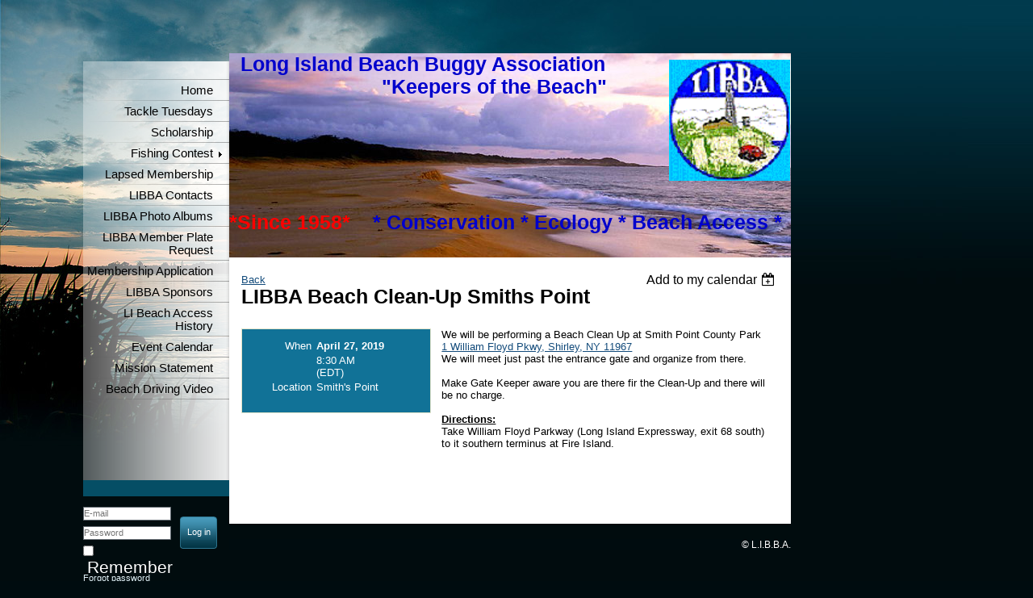

--- FILE ---
content_type: text/html; charset=utf-8
request_url: https://www.google.com/recaptcha/api2/anchor?ar=1&k=6LfmM_UhAAAAAJSHT-BwkAlQgN0mMViOmaK7oEIV&co=aHR0cHM6Ly9saWJiYS5jb206NDQz&hl=en&v=7gg7H51Q-naNfhmCP3_R47ho&theme=light&size=invisible&anchor-ms=20000&execute-ms=15000&cb=3cvwu21kldl9
body_size: 48960
content:
<!DOCTYPE HTML><html dir="ltr" lang="en"><head><meta http-equiv="Content-Type" content="text/html; charset=UTF-8">
<meta http-equiv="X-UA-Compatible" content="IE=edge">
<title>reCAPTCHA</title>
<style type="text/css">
/* cyrillic-ext */
@font-face {
  font-family: 'Roboto';
  font-style: normal;
  font-weight: 400;
  font-stretch: 100%;
  src: url(//fonts.gstatic.com/s/roboto/v48/KFO7CnqEu92Fr1ME7kSn66aGLdTylUAMa3GUBHMdazTgWw.woff2) format('woff2');
  unicode-range: U+0460-052F, U+1C80-1C8A, U+20B4, U+2DE0-2DFF, U+A640-A69F, U+FE2E-FE2F;
}
/* cyrillic */
@font-face {
  font-family: 'Roboto';
  font-style: normal;
  font-weight: 400;
  font-stretch: 100%;
  src: url(//fonts.gstatic.com/s/roboto/v48/KFO7CnqEu92Fr1ME7kSn66aGLdTylUAMa3iUBHMdazTgWw.woff2) format('woff2');
  unicode-range: U+0301, U+0400-045F, U+0490-0491, U+04B0-04B1, U+2116;
}
/* greek-ext */
@font-face {
  font-family: 'Roboto';
  font-style: normal;
  font-weight: 400;
  font-stretch: 100%;
  src: url(//fonts.gstatic.com/s/roboto/v48/KFO7CnqEu92Fr1ME7kSn66aGLdTylUAMa3CUBHMdazTgWw.woff2) format('woff2');
  unicode-range: U+1F00-1FFF;
}
/* greek */
@font-face {
  font-family: 'Roboto';
  font-style: normal;
  font-weight: 400;
  font-stretch: 100%;
  src: url(//fonts.gstatic.com/s/roboto/v48/KFO7CnqEu92Fr1ME7kSn66aGLdTylUAMa3-UBHMdazTgWw.woff2) format('woff2');
  unicode-range: U+0370-0377, U+037A-037F, U+0384-038A, U+038C, U+038E-03A1, U+03A3-03FF;
}
/* math */
@font-face {
  font-family: 'Roboto';
  font-style: normal;
  font-weight: 400;
  font-stretch: 100%;
  src: url(//fonts.gstatic.com/s/roboto/v48/KFO7CnqEu92Fr1ME7kSn66aGLdTylUAMawCUBHMdazTgWw.woff2) format('woff2');
  unicode-range: U+0302-0303, U+0305, U+0307-0308, U+0310, U+0312, U+0315, U+031A, U+0326-0327, U+032C, U+032F-0330, U+0332-0333, U+0338, U+033A, U+0346, U+034D, U+0391-03A1, U+03A3-03A9, U+03B1-03C9, U+03D1, U+03D5-03D6, U+03F0-03F1, U+03F4-03F5, U+2016-2017, U+2034-2038, U+203C, U+2040, U+2043, U+2047, U+2050, U+2057, U+205F, U+2070-2071, U+2074-208E, U+2090-209C, U+20D0-20DC, U+20E1, U+20E5-20EF, U+2100-2112, U+2114-2115, U+2117-2121, U+2123-214F, U+2190, U+2192, U+2194-21AE, U+21B0-21E5, U+21F1-21F2, U+21F4-2211, U+2213-2214, U+2216-22FF, U+2308-230B, U+2310, U+2319, U+231C-2321, U+2336-237A, U+237C, U+2395, U+239B-23B7, U+23D0, U+23DC-23E1, U+2474-2475, U+25AF, U+25B3, U+25B7, U+25BD, U+25C1, U+25CA, U+25CC, U+25FB, U+266D-266F, U+27C0-27FF, U+2900-2AFF, U+2B0E-2B11, U+2B30-2B4C, U+2BFE, U+3030, U+FF5B, U+FF5D, U+1D400-1D7FF, U+1EE00-1EEFF;
}
/* symbols */
@font-face {
  font-family: 'Roboto';
  font-style: normal;
  font-weight: 400;
  font-stretch: 100%;
  src: url(//fonts.gstatic.com/s/roboto/v48/KFO7CnqEu92Fr1ME7kSn66aGLdTylUAMaxKUBHMdazTgWw.woff2) format('woff2');
  unicode-range: U+0001-000C, U+000E-001F, U+007F-009F, U+20DD-20E0, U+20E2-20E4, U+2150-218F, U+2190, U+2192, U+2194-2199, U+21AF, U+21E6-21F0, U+21F3, U+2218-2219, U+2299, U+22C4-22C6, U+2300-243F, U+2440-244A, U+2460-24FF, U+25A0-27BF, U+2800-28FF, U+2921-2922, U+2981, U+29BF, U+29EB, U+2B00-2BFF, U+4DC0-4DFF, U+FFF9-FFFB, U+10140-1018E, U+10190-1019C, U+101A0, U+101D0-101FD, U+102E0-102FB, U+10E60-10E7E, U+1D2C0-1D2D3, U+1D2E0-1D37F, U+1F000-1F0FF, U+1F100-1F1AD, U+1F1E6-1F1FF, U+1F30D-1F30F, U+1F315, U+1F31C, U+1F31E, U+1F320-1F32C, U+1F336, U+1F378, U+1F37D, U+1F382, U+1F393-1F39F, U+1F3A7-1F3A8, U+1F3AC-1F3AF, U+1F3C2, U+1F3C4-1F3C6, U+1F3CA-1F3CE, U+1F3D4-1F3E0, U+1F3ED, U+1F3F1-1F3F3, U+1F3F5-1F3F7, U+1F408, U+1F415, U+1F41F, U+1F426, U+1F43F, U+1F441-1F442, U+1F444, U+1F446-1F449, U+1F44C-1F44E, U+1F453, U+1F46A, U+1F47D, U+1F4A3, U+1F4B0, U+1F4B3, U+1F4B9, U+1F4BB, U+1F4BF, U+1F4C8-1F4CB, U+1F4D6, U+1F4DA, U+1F4DF, U+1F4E3-1F4E6, U+1F4EA-1F4ED, U+1F4F7, U+1F4F9-1F4FB, U+1F4FD-1F4FE, U+1F503, U+1F507-1F50B, U+1F50D, U+1F512-1F513, U+1F53E-1F54A, U+1F54F-1F5FA, U+1F610, U+1F650-1F67F, U+1F687, U+1F68D, U+1F691, U+1F694, U+1F698, U+1F6AD, U+1F6B2, U+1F6B9-1F6BA, U+1F6BC, U+1F6C6-1F6CF, U+1F6D3-1F6D7, U+1F6E0-1F6EA, U+1F6F0-1F6F3, U+1F6F7-1F6FC, U+1F700-1F7FF, U+1F800-1F80B, U+1F810-1F847, U+1F850-1F859, U+1F860-1F887, U+1F890-1F8AD, U+1F8B0-1F8BB, U+1F8C0-1F8C1, U+1F900-1F90B, U+1F93B, U+1F946, U+1F984, U+1F996, U+1F9E9, U+1FA00-1FA6F, U+1FA70-1FA7C, U+1FA80-1FA89, U+1FA8F-1FAC6, U+1FACE-1FADC, U+1FADF-1FAE9, U+1FAF0-1FAF8, U+1FB00-1FBFF;
}
/* vietnamese */
@font-face {
  font-family: 'Roboto';
  font-style: normal;
  font-weight: 400;
  font-stretch: 100%;
  src: url(//fonts.gstatic.com/s/roboto/v48/KFO7CnqEu92Fr1ME7kSn66aGLdTylUAMa3OUBHMdazTgWw.woff2) format('woff2');
  unicode-range: U+0102-0103, U+0110-0111, U+0128-0129, U+0168-0169, U+01A0-01A1, U+01AF-01B0, U+0300-0301, U+0303-0304, U+0308-0309, U+0323, U+0329, U+1EA0-1EF9, U+20AB;
}
/* latin-ext */
@font-face {
  font-family: 'Roboto';
  font-style: normal;
  font-weight: 400;
  font-stretch: 100%;
  src: url(//fonts.gstatic.com/s/roboto/v48/KFO7CnqEu92Fr1ME7kSn66aGLdTylUAMa3KUBHMdazTgWw.woff2) format('woff2');
  unicode-range: U+0100-02BA, U+02BD-02C5, U+02C7-02CC, U+02CE-02D7, U+02DD-02FF, U+0304, U+0308, U+0329, U+1D00-1DBF, U+1E00-1E9F, U+1EF2-1EFF, U+2020, U+20A0-20AB, U+20AD-20C0, U+2113, U+2C60-2C7F, U+A720-A7FF;
}
/* latin */
@font-face {
  font-family: 'Roboto';
  font-style: normal;
  font-weight: 400;
  font-stretch: 100%;
  src: url(//fonts.gstatic.com/s/roboto/v48/KFO7CnqEu92Fr1ME7kSn66aGLdTylUAMa3yUBHMdazQ.woff2) format('woff2');
  unicode-range: U+0000-00FF, U+0131, U+0152-0153, U+02BB-02BC, U+02C6, U+02DA, U+02DC, U+0304, U+0308, U+0329, U+2000-206F, U+20AC, U+2122, U+2191, U+2193, U+2212, U+2215, U+FEFF, U+FFFD;
}
/* cyrillic-ext */
@font-face {
  font-family: 'Roboto';
  font-style: normal;
  font-weight: 500;
  font-stretch: 100%;
  src: url(//fonts.gstatic.com/s/roboto/v48/KFO7CnqEu92Fr1ME7kSn66aGLdTylUAMa3GUBHMdazTgWw.woff2) format('woff2');
  unicode-range: U+0460-052F, U+1C80-1C8A, U+20B4, U+2DE0-2DFF, U+A640-A69F, U+FE2E-FE2F;
}
/* cyrillic */
@font-face {
  font-family: 'Roboto';
  font-style: normal;
  font-weight: 500;
  font-stretch: 100%;
  src: url(//fonts.gstatic.com/s/roboto/v48/KFO7CnqEu92Fr1ME7kSn66aGLdTylUAMa3iUBHMdazTgWw.woff2) format('woff2');
  unicode-range: U+0301, U+0400-045F, U+0490-0491, U+04B0-04B1, U+2116;
}
/* greek-ext */
@font-face {
  font-family: 'Roboto';
  font-style: normal;
  font-weight: 500;
  font-stretch: 100%;
  src: url(//fonts.gstatic.com/s/roboto/v48/KFO7CnqEu92Fr1ME7kSn66aGLdTylUAMa3CUBHMdazTgWw.woff2) format('woff2');
  unicode-range: U+1F00-1FFF;
}
/* greek */
@font-face {
  font-family: 'Roboto';
  font-style: normal;
  font-weight: 500;
  font-stretch: 100%;
  src: url(//fonts.gstatic.com/s/roboto/v48/KFO7CnqEu92Fr1ME7kSn66aGLdTylUAMa3-UBHMdazTgWw.woff2) format('woff2');
  unicode-range: U+0370-0377, U+037A-037F, U+0384-038A, U+038C, U+038E-03A1, U+03A3-03FF;
}
/* math */
@font-face {
  font-family: 'Roboto';
  font-style: normal;
  font-weight: 500;
  font-stretch: 100%;
  src: url(//fonts.gstatic.com/s/roboto/v48/KFO7CnqEu92Fr1ME7kSn66aGLdTylUAMawCUBHMdazTgWw.woff2) format('woff2');
  unicode-range: U+0302-0303, U+0305, U+0307-0308, U+0310, U+0312, U+0315, U+031A, U+0326-0327, U+032C, U+032F-0330, U+0332-0333, U+0338, U+033A, U+0346, U+034D, U+0391-03A1, U+03A3-03A9, U+03B1-03C9, U+03D1, U+03D5-03D6, U+03F0-03F1, U+03F4-03F5, U+2016-2017, U+2034-2038, U+203C, U+2040, U+2043, U+2047, U+2050, U+2057, U+205F, U+2070-2071, U+2074-208E, U+2090-209C, U+20D0-20DC, U+20E1, U+20E5-20EF, U+2100-2112, U+2114-2115, U+2117-2121, U+2123-214F, U+2190, U+2192, U+2194-21AE, U+21B0-21E5, U+21F1-21F2, U+21F4-2211, U+2213-2214, U+2216-22FF, U+2308-230B, U+2310, U+2319, U+231C-2321, U+2336-237A, U+237C, U+2395, U+239B-23B7, U+23D0, U+23DC-23E1, U+2474-2475, U+25AF, U+25B3, U+25B7, U+25BD, U+25C1, U+25CA, U+25CC, U+25FB, U+266D-266F, U+27C0-27FF, U+2900-2AFF, U+2B0E-2B11, U+2B30-2B4C, U+2BFE, U+3030, U+FF5B, U+FF5D, U+1D400-1D7FF, U+1EE00-1EEFF;
}
/* symbols */
@font-face {
  font-family: 'Roboto';
  font-style: normal;
  font-weight: 500;
  font-stretch: 100%;
  src: url(//fonts.gstatic.com/s/roboto/v48/KFO7CnqEu92Fr1ME7kSn66aGLdTylUAMaxKUBHMdazTgWw.woff2) format('woff2');
  unicode-range: U+0001-000C, U+000E-001F, U+007F-009F, U+20DD-20E0, U+20E2-20E4, U+2150-218F, U+2190, U+2192, U+2194-2199, U+21AF, U+21E6-21F0, U+21F3, U+2218-2219, U+2299, U+22C4-22C6, U+2300-243F, U+2440-244A, U+2460-24FF, U+25A0-27BF, U+2800-28FF, U+2921-2922, U+2981, U+29BF, U+29EB, U+2B00-2BFF, U+4DC0-4DFF, U+FFF9-FFFB, U+10140-1018E, U+10190-1019C, U+101A0, U+101D0-101FD, U+102E0-102FB, U+10E60-10E7E, U+1D2C0-1D2D3, U+1D2E0-1D37F, U+1F000-1F0FF, U+1F100-1F1AD, U+1F1E6-1F1FF, U+1F30D-1F30F, U+1F315, U+1F31C, U+1F31E, U+1F320-1F32C, U+1F336, U+1F378, U+1F37D, U+1F382, U+1F393-1F39F, U+1F3A7-1F3A8, U+1F3AC-1F3AF, U+1F3C2, U+1F3C4-1F3C6, U+1F3CA-1F3CE, U+1F3D4-1F3E0, U+1F3ED, U+1F3F1-1F3F3, U+1F3F5-1F3F7, U+1F408, U+1F415, U+1F41F, U+1F426, U+1F43F, U+1F441-1F442, U+1F444, U+1F446-1F449, U+1F44C-1F44E, U+1F453, U+1F46A, U+1F47D, U+1F4A3, U+1F4B0, U+1F4B3, U+1F4B9, U+1F4BB, U+1F4BF, U+1F4C8-1F4CB, U+1F4D6, U+1F4DA, U+1F4DF, U+1F4E3-1F4E6, U+1F4EA-1F4ED, U+1F4F7, U+1F4F9-1F4FB, U+1F4FD-1F4FE, U+1F503, U+1F507-1F50B, U+1F50D, U+1F512-1F513, U+1F53E-1F54A, U+1F54F-1F5FA, U+1F610, U+1F650-1F67F, U+1F687, U+1F68D, U+1F691, U+1F694, U+1F698, U+1F6AD, U+1F6B2, U+1F6B9-1F6BA, U+1F6BC, U+1F6C6-1F6CF, U+1F6D3-1F6D7, U+1F6E0-1F6EA, U+1F6F0-1F6F3, U+1F6F7-1F6FC, U+1F700-1F7FF, U+1F800-1F80B, U+1F810-1F847, U+1F850-1F859, U+1F860-1F887, U+1F890-1F8AD, U+1F8B0-1F8BB, U+1F8C0-1F8C1, U+1F900-1F90B, U+1F93B, U+1F946, U+1F984, U+1F996, U+1F9E9, U+1FA00-1FA6F, U+1FA70-1FA7C, U+1FA80-1FA89, U+1FA8F-1FAC6, U+1FACE-1FADC, U+1FADF-1FAE9, U+1FAF0-1FAF8, U+1FB00-1FBFF;
}
/* vietnamese */
@font-face {
  font-family: 'Roboto';
  font-style: normal;
  font-weight: 500;
  font-stretch: 100%;
  src: url(//fonts.gstatic.com/s/roboto/v48/KFO7CnqEu92Fr1ME7kSn66aGLdTylUAMa3OUBHMdazTgWw.woff2) format('woff2');
  unicode-range: U+0102-0103, U+0110-0111, U+0128-0129, U+0168-0169, U+01A0-01A1, U+01AF-01B0, U+0300-0301, U+0303-0304, U+0308-0309, U+0323, U+0329, U+1EA0-1EF9, U+20AB;
}
/* latin-ext */
@font-face {
  font-family: 'Roboto';
  font-style: normal;
  font-weight: 500;
  font-stretch: 100%;
  src: url(//fonts.gstatic.com/s/roboto/v48/KFO7CnqEu92Fr1ME7kSn66aGLdTylUAMa3KUBHMdazTgWw.woff2) format('woff2');
  unicode-range: U+0100-02BA, U+02BD-02C5, U+02C7-02CC, U+02CE-02D7, U+02DD-02FF, U+0304, U+0308, U+0329, U+1D00-1DBF, U+1E00-1E9F, U+1EF2-1EFF, U+2020, U+20A0-20AB, U+20AD-20C0, U+2113, U+2C60-2C7F, U+A720-A7FF;
}
/* latin */
@font-face {
  font-family: 'Roboto';
  font-style: normal;
  font-weight: 500;
  font-stretch: 100%;
  src: url(//fonts.gstatic.com/s/roboto/v48/KFO7CnqEu92Fr1ME7kSn66aGLdTylUAMa3yUBHMdazQ.woff2) format('woff2');
  unicode-range: U+0000-00FF, U+0131, U+0152-0153, U+02BB-02BC, U+02C6, U+02DA, U+02DC, U+0304, U+0308, U+0329, U+2000-206F, U+20AC, U+2122, U+2191, U+2193, U+2212, U+2215, U+FEFF, U+FFFD;
}
/* cyrillic-ext */
@font-face {
  font-family: 'Roboto';
  font-style: normal;
  font-weight: 900;
  font-stretch: 100%;
  src: url(//fonts.gstatic.com/s/roboto/v48/KFO7CnqEu92Fr1ME7kSn66aGLdTylUAMa3GUBHMdazTgWw.woff2) format('woff2');
  unicode-range: U+0460-052F, U+1C80-1C8A, U+20B4, U+2DE0-2DFF, U+A640-A69F, U+FE2E-FE2F;
}
/* cyrillic */
@font-face {
  font-family: 'Roboto';
  font-style: normal;
  font-weight: 900;
  font-stretch: 100%;
  src: url(//fonts.gstatic.com/s/roboto/v48/KFO7CnqEu92Fr1ME7kSn66aGLdTylUAMa3iUBHMdazTgWw.woff2) format('woff2');
  unicode-range: U+0301, U+0400-045F, U+0490-0491, U+04B0-04B1, U+2116;
}
/* greek-ext */
@font-face {
  font-family: 'Roboto';
  font-style: normal;
  font-weight: 900;
  font-stretch: 100%;
  src: url(//fonts.gstatic.com/s/roboto/v48/KFO7CnqEu92Fr1ME7kSn66aGLdTylUAMa3CUBHMdazTgWw.woff2) format('woff2');
  unicode-range: U+1F00-1FFF;
}
/* greek */
@font-face {
  font-family: 'Roboto';
  font-style: normal;
  font-weight: 900;
  font-stretch: 100%;
  src: url(//fonts.gstatic.com/s/roboto/v48/KFO7CnqEu92Fr1ME7kSn66aGLdTylUAMa3-UBHMdazTgWw.woff2) format('woff2');
  unicode-range: U+0370-0377, U+037A-037F, U+0384-038A, U+038C, U+038E-03A1, U+03A3-03FF;
}
/* math */
@font-face {
  font-family: 'Roboto';
  font-style: normal;
  font-weight: 900;
  font-stretch: 100%;
  src: url(//fonts.gstatic.com/s/roboto/v48/KFO7CnqEu92Fr1ME7kSn66aGLdTylUAMawCUBHMdazTgWw.woff2) format('woff2');
  unicode-range: U+0302-0303, U+0305, U+0307-0308, U+0310, U+0312, U+0315, U+031A, U+0326-0327, U+032C, U+032F-0330, U+0332-0333, U+0338, U+033A, U+0346, U+034D, U+0391-03A1, U+03A3-03A9, U+03B1-03C9, U+03D1, U+03D5-03D6, U+03F0-03F1, U+03F4-03F5, U+2016-2017, U+2034-2038, U+203C, U+2040, U+2043, U+2047, U+2050, U+2057, U+205F, U+2070-2071, U+2074-208E, U+2090-209C, U+20D0-20DC, U+20E1, U+20E5-20EF, U+2100-2112, U+2114-2115, U+2117-2121, U+2123-214F, U+2190, U+2192, U+2194-21AE, U+21B0-21E5, U+21F1-21F2, U+21F4-2211, U+2213-2214, U+2216-22FF, U+2308-230B, U+2310, U+2319, U+231C-2321, U+2336-237A, U+237C, U+2395, U+239B-23B7, U+23D0, U+23DC-23E1, U+2474-2475, U+25AF, U+25B3, U+25B7, U+25BD, U+25C1, U+25CA, U+25CC, U+25FB, U+266D-266F, U+27C0-27FF, U+2900-2AFF, U+2B0E-2B11, U+2B30-2B4C, U+2BFE, U+3030, U+FF5B, U+FF5D, U+1D400-1D7FF, U+1EE00-1EEFF;
}
/* symbols */
@font-face {
  font-family: 'Roboto';
  font-style: normal;
  font-weight: 900;
  font-stretch: 100%;
  src: url(//fonts.gstatic.com/s/roboto/v48/KFO7CnqEu92Fr1ME7kSn66aGLdTylUAMaxKUBHMdazTgWw.woff2) format('woff2');
  unicode-range: U+0001-000C, U+000E-001F, U+007F-009F, U+20DD-20E0, U+20E2-20E4, U+2150-218F, U+2190, U+2192, U+2194-2199, U+21AF, U+21E6-21F0, U+21F3, U+2218-2219, U+2299, U+22C4-22C6, U+2300-243F, U+2440-244A, U+2460-24FF, U+25A0-27BF, U+2800-28FF, U+2921-2922, U+2981, U+29BF, U+29EB, U+2B00-2BFF, U+4DC0-4DFF, U+FFF9-FFFB, U+10140-1018E, U+10190-1019C, U+101A0, U+101D0-101FD, U+102E0-102FB, U+10E60-10E7E, U+1D2C0-1D2D3, U+1D2E0-1D37F, U+1F000-1F0FF, U+1F100-1F1AD, U+1F1E6-1F1FF, U+1F30D-1F30F, U+1F315, U+1F31C, U+1F31E, U+1F320-1F32C, U+1F336, U+1F378, U+1F37D, U+1F382, U+1F393-1F39F, U+1F3A7-1F3A8, U+1F3AC-1F3AF, U+1F3C2, U+1F3C4-1F3C6, U+1F3CA-1F3CE, U+1F3D4-1F3E0, U+1F3ED, U+1F3F1-1F3F3, U+1F3F5-1F3F7, U+1F408, U+1F415, U+1F41F, U+1F426, U+1F43F, U+1F441-1F442, U+1F444, U+1F446-1F449, U+1F44C-1F44E, U+1F453, U+1F46A, U+1F47D, U+1F4A3, U+1F4B0, U+1F4B3, U+1F4B9, U+1F4BB, U+1F4BF, U+1F4C8-1F4CB, U+1F4D6, U+1F4DA, U+1F4DF, U+1F4E3-1F4E6, U+1F4EA-1F4ED, U+1F4F7, U+1F4F9-1F4FB, U+1F4FD-1F4FE, U+1F503, U+1F507-1F50B, U+1F50D, U+1F512-1F513, U+1F53E-1F54A, U+1F54F-1F5FA, U+1F610, U+1F650-1F67F, U+1F687, U+1F68D, U+1F691, U+1F694, U+1F698, U+1F6AD, U+1F6B2, U+1F6B9-1F6BA, U+1F6BC, U+1F6C6-1F6CF, U+1F6D3-1F6D7, U+1F6E0-1F6EA, U+1F6F0-1F6F3, U+1F6F7-1F6FC, U+1F700-1F7FF, U+1F800-1F80B, U+1F810-1F847, U+1F850-1F859, U+1F860-1F887, U+1F890-1F8AD, U+1F8B0-1F8BB, U+1F8C0-1F8C1, U+1F900-1F90B, U+1F93B, U+1F946, U+1F984, U+1F996, U+1F9E9, U+1FA00-1FA6F, U+1FA70-1FA7C, U+1FA80-1FA89, U+1FA8F-1FAC6, U+1FACE-1FADC, U+1FADF-1FAE9, U+1FAF0-1FAF8, U+1FB00-1FBFF;
}
/* vietnamese */
@font-face {
  font-family: 'Roboto';
  font-style: normal;
  font-weight: 900;
  font-stretch: 100%;
  src: url(//fonts.gstatic.com/s/roboto/v48/KFO7CnqEu92Fr1ME7kSn66aGLdTylUAMa3OUBHMdazTgWw.woff2) format('woff2');
  unicode-range: U+0102-0103, U+0110-0111, U+0128-0129, U+0168-0169, U+01A0-01A1, U+01AF-01B0, U+0300-0301, U+0303-0304, U+0308-0309, U+0323, U+0329, U+1EA0-1EF9, U+20AB;
}
/* latin-ext */
@font-face {
  font-family: 'Roboto';
  font-style: normal;
  font-weight: 900;
  font-stretch: 100%;
  src: url(//fonts.gstatic.com/s/roboto/v48/KFO7CnqEu92Fr1ME7kSn66aGLdTylUAMa3KUBHMdazTgWw.woff2) format('woff2');
  unicode-range: U+0100-02BA, U+02BD-02C5, U+02C7-02CC, U+02CE-02D7, U+02DD-02FF, U+0304, U+0308, U+0329, U+1D00-1DBF, U+1E00-1E9F, U+1EF2-1EFF, U+2020, U+20A0-20AB, U+20AD-20C0, U+2113, U+2C60-2C7F, U+A720-A7FF;
}
/* latin */
@font-face {
  font-family: 'Roboto';
  font-style: normal;
  font-weight: 900;
  font-stretch: 100%;
  src: url(//fonts.gstatic.com/s/roboto/v48/KFO7CnqEu92Fr1ME7kSn66aGLdTylUAMa3yUBHMdazQ.woff2) format('woff2');
  unicode-range: U+0000-00FF, U+0131, U+0152-0153, U+02BB-02BC, U+02C6, U+02DA, U+02DC, U+0304, U+0308, U+0329, U+2000-206F, U+20AC, U+2122, U+2191, U+2193, U+2212, U+2215, U+FEFF, U+FFFD;
}

</style>
<link rel="stylesheet" type="text/css" href="https://www.gstatic.com/recaptcha/releases/7gg7H51Q-naNfhmCP3_R47ho/styles__ltr.css">
<script nonce="hj8iHWOA0bapM5L3MLDSfw" type="text/javascript">window['__recaptcha_api'] = 'https://www.google.com/recaptcha/api2/';</script>
<script type="text/javascript" src="https://www.gstatic.com/recaptcha/releases/7gg7H51Q-naNfhmCP3_R47ho/recaptcha__en.js" nonce="hj8iHWOA0bapM5L3MLDSfw">
      
    </script></head>
<body><div id="rc-anchor-alert" class="rc-anchor-alert"></div>
<input type="hidden" id="recaptcha-token" value="[base64]">
<script type="text/javascript" nonce="hj8iHWOA0bapM5L3MLDSfw">
      recaptcha.anchor.Main.init("[\x22ainput\x22,[\x22bgdata\x22,\x22\x22,\[base64]/[base64]/[base64]/[base64]/[base64]/[base64]/[base64]/[base64]/[base64]/[base64]\\u003d\x22,\[base64]\x22,\x22w4lcaFbCtDHCgcO4wqbDoR8fdg9gwoR9HsKNw7RtQsOgwqlHwoRJX8ORIRVMwrfDjsKEIMObw65XaS3ClR7Chz3Cgm8NeTvCtX7DvcOacVYgw594wpvCukVtSTIRVsKOIh3CgMO2aMO6wpFnY8Osw4ojw6nDqMOVw68zw5INw4MqVcKEw6MXPFrDmhp2wpYyw4/ChMOGNRo1TMOFNw/DkXzCsxd6BTozwoB3wqfChBjDrCLDl0R9wrXCnH3Dk2B6wosFwqbChDfDnMKew5QnBGoxL8KSw6/CjsOWw6bDrMOywoHCtkUfasOqw6lEw5PDocKUFVVywpvDs1AtWMKcw6LCt8O6JMOhwqA8AcONAsKZendTw4A8HMO8w6bDsRfCqsOxUiQDSCwFw7/[base64]/Cl17CusKIXGnDg8O0woUdJg7CgsKeMsO7P8Kjw6PCr8KGcAvCr1/CuMKfw5ktwq53w5txRFsrBRlswpTCtyTDqgtcXipAw7QXYQAFJcO9N1h9w7YkGCAYwqYnZcKBfsKjfiXDhlvDvsKTw63DvVfCocOjHS42E2/Cq8Knw77DkMKMXcOHK8O4w7DCp0/DpMKEDGnCpsK8D8ONwp7DgsOdZRLChCXDnmnDuMOSYMOkdsOfY8OqwpclL8OTwr/CjcOKWzfCnBYLwrfCnGobwpJUw6DDmcKAw6IjFcO2wpHDombDrm7Dq8KmMktdacOpw5LDhMKiCWV2w7bCk8KdwpNML8Oww4rDvUhcw4jDiRc6wpLDrSo2wr5tA8K2wogew5llW8Ohe2jCrgFdd8K9woTCkcOAw5XCvsO1w6VsTC/CjMOewrfCgztxQMOGw6ZdTcOZw5ZoXsOHw5LDkQp8w41fwrDCiS96YcOWwr3DpcOSM8KZwr/[base64]/w6p/woLCtcOQYcOywpjCs8OQRWjDmsKIwpoWw444w65gZH4twrlzM1Y4OMKxTmPDsFQbF2AFw5vDkcOffcOGYMOIw609w6J4w6LCnsKQwq3CucKrKRDDvGfDmTVCSQLCpsOpwokpVj1Yw7nCmld6wobDlMKEBsOjwoUqwqV3wrp9wrtuwoXDt2HChH/[base64]/CmkTCl8OJw4vCqsOQwpcIwrsYeCVPZn5Aw5rDtBDCojDChWDCscK7ChZUDX9Bwr0twpMFTMKIw5BVYXnCsMOlw6zCisKaRMOjRcKvw4PCsMK8wr3Doz/CicOhw5TDscKOGjAAwovCnsOFwpfDqhxOw4/DscKww7LCoHoGw4gdIsK4AR/CucKTw7csacOOD3zDhlJUKnJHf8Kpw7B4LSXDg0PCtR1EJntfTRrDqMOXwr/CmWLDlQsHQzlTwpp5Lnw7wobCnMKPwqZew5Ygw7LDvMKkwocNw6klwojDozvCrzzCq8KmwrLDlBTDjUHDmsObw4Adw55/[base64]/Ch8KMUHPDqTrDuTfCmMKpwqNAwqHCjDI6w6xAwqxRKcKewo7ChD3DpcKXE8KfNxp2PcKVByXCp8OKVxF0NcKCBMKywpAbwoHCsUlAOsOhw7QHVh/Cs8KRw5LDkcOnwrxAw6jDgloce8Ouwo9lfCfDlsK9QMKKwo3CrMOiZMOPQsKcwqpSE2wzw4rDtwEJasK9wqTCrxIFf8Krw65Nwo4dGzQ7wplJETc8wqJtwqsZXjB8wrjDmsOewqcSwp5PBi3DqMO9ES/DosKlB8OxwrzDshohU8KEwq1pwrw4w6FCwqooBmXDuDDDpsKVKsOqw5M4TsKGwpbCl8OgwogjwogcbhUwwqDDlMOTKhdBRiXCl8OGw48fw7IecFcjw7TCv8OywoTDtULDusOUwr0CBcOlbF1WLCVXw67Dpl/Ck8OIYsOGwrArw454w4RmWFPCl29PDlBdcU/[base64]/bsK2w5XDscOSw5nClWcfw4YJw6Ilw5F/wp3Ckh7DuD4Nw4nDpgbChcOWUgkiw6V+w6IYwrciLsKuw6I3LMOowrLCjMO/[base64]/[base64]/CpRcWacKyEErCkGjDgsKAw5NywpHDhMOVwrQvOGjDgDtBw75dSMOtRyp3acKGw7hNU8OWw6LDj8OsFAPCj8Kxw7nDpTrDh8K/worDgMOtwrxpwpZ4VR5pw4HCpRF2V8K+w7jCnMKuScO8w7fDicKrwpVra1JjIMK/[base64]/DlcOnw7fDrsO3NBMiwqlXw4QmBApkw4dqHMO/[base64]/wq8kDQk9EXRLZcO7UMKfw4hdR8OXwrpSwo8Rw5fDjAXDvkjCj8KgQ0AUw6nCrW14w7vDncKRw7w2w613OsKFwo4MAsK0w4wbw57DiMOjSsKywpXDkMOuZsKzCsKDe8KyMyXCliLDhX5tw4DCuz92IWbChcOqFcOvw6NJwpsyW8OjwqnDmMK4Rz/DugxVw4vCrj/DhGF2wrFFw7vCl2ErbAcjwoHDmFl8wrHDmcKgwoICwpYzw7XCtcKAQCoDDCjCgV99W8O/BMOsbRDCvMOnQVhWw7bDn8ONw5HCvWDDvcKpX0EOwqVnwp/CvmjDscOlw7vCjsK1wqPDrMKbwpl1TMK6JSU9wpUjeEJDw6gkwr7CnsOMw4BtKcKSLcOuBsK4TkLCj3TCjAU/w7LDq8OrWiwWZEjDuzkgGUnCusKGYUnCqXnDgHbCuCgEw454UAnCvsOBfMKow7fCmsKrw6PCjW87JsKAVg/[base64]/Dkj7DoQfCvnYCNMKoejjCu3hLe8K1GMOwF8K3w7/DtsKdcUYgw6fCi8KVw7YDXRdQXXDCkg1nw7DCicK4XHLDlXhCFwzDilzDn8OfAgJsElHDtEVUw5Qqwp3CiMOhwrPDt1zDjcKSCMO1w5jCnR8Hwp/CkHPCo3A3VRPDkRlvwokmIsKqw4Eyw6cnwr0sw5E8w7xmEMKtwqY+w4rDvTcbMyjDkcK6YcOjL8Ovw5UAHcOTRCjDpXUXwrLCmhfDgxs+wrU+wrhWOCBqBjzDrWzDp8OnHsObAC/[base64]/UsOeWsKTbk/DqyrDs0XDhm/Dhi/Dm8Onw5QSwrlxwpDCqMOdwrrCgXBmwpctJcKLwo7DtsKNworDgTAabcKmesOrw6Y4AQ/DgcOawqpICsKecMOQMkfDpMKvw6lqOFdFXx/CrQ/[base64]/DnsOwXMKna8KSCcOEWcKJSsO2QzR2fcKjCMO1EGUTw77ClFDDlWzCimHDlmvCm0Q7w6MIBsKPRl05w4LCvihAV2bCgmlvwqPDiHrCkcOow6DChlYLw4jCrg4zwq3CnsOuwo7DhsK3NE3CvMOwKT8awoY2w7FmwqfDjh/CtS/[base64]/DtMKpwq1CEh/Ck8KaJVpWwpbDtsK0LB05dsOOwr7CgDTDscKYXFBbw6rCusK7FsKyS0XCg8Ocwr3Ds8K/[base64]/NMKawo3DrQrCi8OawrrDkMO7KW/Cp8OzD0UQw7wxC1zCvMOWw6DDpcKLbV56wrwqw5bDmURfw4AxR0PCiz85wpvDm1XCgSnDtcKwYzjDssOAwr/DpsKew68bYQUhw5QoEsObRsOcPmDCtMOnwo7CtcKgHMO3wr8rIcO5wp/DocKWw75sEcKWecKxazfCncO6wq4mwqV9wovDpHDCksOcw4HCiiTDmcKnwqXDlMKeFMO/Ykhuw4/CgVQMbsKMwo3Dp8KUw7XCisKpWcKzwo/[base64]/CmcONR8KZPsO/dsOPw7zCgi/CsMOGw7LCu285ak0qwqRWEzXCjsKNKVBqX1Ffw65xw5zCusOQDQPCl8ONKETCusKFwpLCowHDt8KUVMKNLcKtwrF3w5d2w7/DjHjDo1PCiMOVw79HbTJHH8Kow5/Cg3rDgsOxGi/DhSY2w4PCjsKawrskw6vDtcOGwqXDtU/[base64]/[base64]/CtMKRwoLCn27CqkHDvQXDnAPCrMOVwojDjMKtwrpaPCIcDlRybmzCgSDDgcOOw6PDk8KmGMKtwrdCBD/CnVcWFADCmmAVasOgacOyKRjCoSfCqTTDhinDgwXCiMOAK39ww7DDt8OcIX3CiMKOa8OJwpUlwrvDiMO8wr7Cq8ONw6XDsMO5F8KkTUrDtMKFbygMwqPDqyLCiMK/KsO8wq5XwqDChMOLw5x9wpbCoFY7BMOJw6Q9BXIFc0BMeloLAsOxw6xYcR/DnkDCtg0WMk3CocOWw61hcXB1wq0HS0N+JBR9w7gkw7sIwpMPwprCuwPDukzCtBHCvDrDvFE/CT0CWXPCuQkhQsO1wp/DmFPChcK+aMOqOMOHwprDhsKCKsKhw4VnwpjCrCfCksKwRhQiIwQ9wrQUARAew4Adwo1nBcK2PsOAwqkjE0zClSPDhV/CosKZw7FyY0QewrTCtsOGCsOLesKMwoXCp8OGb00IABTCk0LCi8KHbMOIYsKFKk7DscO4ZMKsC8KcCcOHwrvDiy7DoFkuRcOCwrPClTzDqSIzwqrDosO+w4/Ch8K0LkLCgsKVwqUTw7HCtsORwofCrEHDl8Kqwp/[base64]/CjMObdMOEKcKvw6HDjMOBUwpsPnzDnsKNecKwwrdQEcKMPRDDvsOVPsO/HEnDpArDgsOyw6/DhWbCssK0UsOnw7fCgxQvJQnCsxYEwpnDmMKtRcOuFsK1BsKNwr3DoGPCrMO2woHCncKLO2NYw4fCpsO2wovCiUcoGcOxwrLCjAdiw7/Dr8OCwr7CusOPwrDDjcKeC8OjwqvDkWzDiFzCgT9SwogOwq3CpX12w4XDi8KAw7fDpTtMAHFQAsOpD8KcbcOMVcKybRYJwqAzw5IVwrJIAXbDkzkIM8OSK8Kww7UYwrPDsMKiSFPCvUMAw44GwoTCukVQwo1Nwp43EV3DuXZ+JEZ9wpLDvcONFsKLH3/Dq8KZwrpNw5jCnsOkNcK+wpVWw4lKDlY1w5VJMmLDvj3CpB3DoErDhgPDmnJIw7LCjBXDlsOxwo/CmQzCo8KkTg5zwpVJw6MewovDvMKsXwNfwrwIw599dMKkBsOxTcOKAmZ7fsOqES3DrcKKf8KySkJUwpHDuMKsw7XDpcKSNF0uw6AKHkLDplfDqcO1DcKnwobDvjbDm8OPw6h5w6BLwqFIwrRrw4PCghNZw4AXazVlwpvDq8K7w4vCmcKhwrnDgcKVwoMfQzh/[base64]/Ck1LDhMOrJD/DrA/CjsOPC1hZw7F5w6XDhcKOw6EHOGTCi8OoKBYnGE8mKcKrwrRMwq9DLjYEw7JdwprCi8OUw5vDj8OEwoxndsKmw5F7w7fDusOwwrx5YMO1VnHDnsO2wqcaIcK1w4jDmcOCd8K/wr1Fw4gXwqtcwrjDssOcw4YOw5nDlyPDkBh4w6XDhnvDqjRfUjPCoXzDisOIw7bDrXTCmsOzw4DCpVzCgsOKesOWw7HCicOuZCdvwrPDvcOXfBnDnWBqw6/CpDwKwpZQG2fDlEE4w7QREzTDlxTDo3XCtl5vYFQcB8K7w7ZdG8OXMiLDvMONw4nDrsOzYMOxZ8Kdw6XDriXDhsOJZGsew4PDui7DhcKTTMO/GcOEw47DssKDM8K6w5jCn8OFTcKWw77DtcK+wo/CvMOpewxcw7LDqj3DpMO+w6xKacKKw6NgesOUBcOCRBzCv8OiGMOCa8OxwpUjZsK1woDDuUBpwpA/IBoTKMKtfhjCon0KOcOlZMOAw7HDhQvCnkLDmUkEw4HDpTxuw7zDrXp3ODzDtcOQw6IEw5ZoOxvCgEJFwrLDqyZiM2LDocKbw7rDsmtnX8Kow6MDw6fCt8KTwqDDqsOyAMO1wqAmDMKpDsKOTcKeYGwGw7LCqMKjA8OiYQVZUcKtFmjClMO5w7kRcAHDoW/Ciw7ChMOpw7fDjSfCs3HCpsOiwod+w7pDw6FiwoLDpcOnw7TDpyx5wq1taGnCmsKbw5tRBlwlZThsZEbDqcKoSBEHIyZXYcORHMO5IcKQVz7CgsOiHQ7DpcKTD8OHw4XDpjZ8EyE6woIjSsO5woHDlShCVsKMTgLDusOXwpt3w7sWKsO5K0/DsVzCqH0qw5kWwonDlcKOw67DhnRAInJIcsO0B8O/fMOjw4vDiwdxw7zCjcO5UmhgVcODHcOfwpTDl8KlKxXCusOFw5F6woFzXiLDjcOTRhnCsUR2w6zCvMKyW8KbwpjCvns+w5/CksOFCMOjccOdwrB2d0XCuytoWVZkw4PCuzozfcKWw6LCmWXDrMO/w6hpTR/CkTzCp8OhwqotPEZFw5Q1YXXCtzLCvsOIex40w5bDiy0lUn8HVkI/Q0jDqz48w4Qyw7odMMKZw5FwU8OFRsO/wqdbw4oRUSBKw4fCqWFOw4tfA8Oiw4cewpfDn0zCkyIHdcOewoVUw7htb8KgwofDsw7DlCzDp8OMw6HDr1pXRxBswpbDtgUbw6rCmxvCqk3ClkMPwo1yXsOdw7UPwpMDw7wQTMKBw5TDh8K1wpliC2XCg8OCfAhGUcKtb8OOEh/DgMO/IcKiCA5NbsKLemfCkMKFw5fDncOxDwXDlMOxw5fDncKLLTcVwoDCp0HCkzYgw5gJLcKBw44SwpAgZ8KUwrbCuAnCrgUkwrfCgMKKG3DDkMOuw5EmP8KqGB/DtE/Dr8O4w6LDvzTCrMK8dSbDoTjDrD1iL8KIw44tw4Iaw6xxwqNVwqksTXRoJnpld8Kqw47Du8KfWU7ClU7CicO2w59JwqPCq8KxKxPCnSFMW8OpOMOEIBfDsCYLGMORLBjCkW/Dpl4pwr95Lg3DvnA6wq0NGQXDmFrCtsKJXDHCo2LCo1bCmsOwaGQfT1c7wq1Rwrg0wrdeVg1Bw4TCr8K0w7/DkyEWwr9iwr7DnsO3w7Elw53Dj8OhZHgPwrtyazBswq7CiXRHWsOXwoLCm39pRnTCqX9Pw57CuUN6wqnCtMOzeTVgWRbDhyLCkwgOTDBbw719wpI+TcOOw4/[base64]/CmlXDvsOHw5zClUjCoVrCs8Kkw4Qmw6BMwoV3eBsBw5zDmcKQw7A6wq/DlsKKAMOOwpZPMMKAw7oPDyTCh39Uw5tvw70Ewo0XwrvCpMO1IGDDsWDDqA/CiBDDhMKZwpTCmsOiQMOaVcOkYnZBw79uw77CqzPDhMOLKMKmw79Mw6/DqAJzGT/DkDnCnDpswojDrxs5DRrDp8KQFDBRw4FJZcKsNlLDrRFaKsOtw5F0wozDmcKmcFXDtcKpwo1rKsO7TRTDmTcDwoJ1w6lfLzA7w6nDvMO5w4pjX2VcTTnCgcKKdsKFWsO/wrVzC3hcwpcTwqvDjV0Kw5rCsMKaBMO0UsKqCsOZH3zCg1JEZV7DmsOwwq1GFMOMw77DiMKYM3vDk3bDmMOdIsKYwo4twrXCqsOEwqfDuMKoY8ORw4XClEM/cMO+wq/CnMOmMn7DtGN+HsKABTVrw5LDrsODQBjDjmgjXcOfwqhsblBefyHCjMKyw4djbMObc1XCnyjDnMKpw6NQw5EMwp7DnQnDsFYPw6TClsKzwpQULsOTA8KyLC/Cq8KbOF8dwroMAGwkQGDClMK5wrcJdFdGM8Kiwq/CgnXDucKBw79Rw6lfw67DqMORAFsXAMOxdxjComzDvsOcw5sFL13CiMK1cUPDnsOxw749w6Nfwq96Ii7DqcOrE8OOUsK8WC0FwprCsAwkFhXCg2J6A8KINjlqwqfCl8K3LEnDjMKROcKFw6XCucOHKMKgwrI+wo7DlsK+LcONw6TClcKTR8OjJmfCjzPCswomScKTw7/Dv8O0w4F7w7AnH8K5w7hnODTDuURqJcOORcKxXRE0w4JBQsOwfsKVwojCtcK+wrh0ThPCrMO1woTCrAfDohXDlcOiFsO8woDClWDDrUnDtmjChFIawrYLZMOHw77CisOWw7c6wqvDksOKQzV4w41dcMORf0l/[base64]/DhhLDpsOnw6p2wo3CvGQDwo8qXcOLPHTCocKyw4fCmyDDo8KhwrjClSpXwrk6wrc9wrtRw64rIsOwG0LDomDCnMOTBl3ClsKrwrvCgsOOCV4Jw4DChCtyHQHDr0nDm2A7wqthwqjDl8OQCWwdw4QKZcKTCRXDoypadMK1wpzDoCfCtsOmwrIEXQ/Dtl15K2rCsF04w5/Cl3N/worCi8KuS3PCmsO1wqbDrRRRMk4Pw6xsLEjCv2wVwovDk8OiwrXDjw7Cs8OqbXXCnk/ClUwwKQc+wqwXQsOjcMKHw4rDm1PDhG3DjgN7d3ZFwrAuGsKNwrhow7AEblJcM8KOekTCnsOIU0YkwoDDnWXCpVLDjSjCvml6RT4mw7pXw7zDhX7CuCLDicOlwqRMwpTCrUI2MDZXwp/Cj1YkLABIMDfDj8OHw743wpAcw4IMEMK3IMO/w6JewpYraX7DqcO4w5xuw5LCugMdwrMiXsK2w6/Du8KlWsK7OnXDj8KRw4zDk2BlX0ZjwowFPcKKHcK8dU/Cj8Oqw6HCiMOVPsOVFl4oHUFmwqXClS9Dw6PCuGbDgWAJw5vDjMOAw4/DumjDicKlNxIAO8KkwrvDiWF8w7zDscO8wo/Cr8KQNjPDkX9UDngfbFLDqEzCu1HDlHAYwqMww4zDgsOrG0Fjw4jCmMO3w7kaAk/Dh8KaDcKwD8OKDMKiwqd7CFogw5BJw53DnUHDp8OaT8KJw6bDl8K6w7rDuzVXSWxww49rA8KSw6ouOhTDjRvCrcOyw7jDv8K4woXCusK4OSbDlsKywqfDjEPCvsOHHkvCs8O/w7fDiXbClx4jwrwxw6jDrcOmbnp/LlnDlMO6wp/CmcO2dcO2VcOfCMKQYMOBOMKeTiDClgxYM8KJw5nDgMKswo7CrXoTEcKewpjDt8ORG0hgwqrDrMK7M1bCkysfFi7CqBwKUMOHVRPDvC0scnfDnsKoXg/[base64]/BXvCrUhWw4bDgsKve8Klb8OJdsKww4fCpcO+w5ZGw4FePsO2d1PDtkpqw7rDuz7DphEUw6wJGMO/wrM+woXDocOGwrNfZzpQwrvCtsOqa3LClcKnacKJw5QWw4cLScOiNMOkLsKEw74sdsOgVGjDkkcnGU01woHCuGILwprDrMKNVMKLa8KswrDDvsOiPmjDlsOhIVQ3w4fCksO3M8KZK1TDtcKXGw/Co8Kdw4ZBw7NuwrbCnsKFA1wzO8K7cxvCijR5OcOOTQnCtcKtw78/OhHDnV3CkkjDuBLDvBJzwo14wpTDsCbCvykcbsOSWj59w6DCpMKoAE3CmDXCg8OJw74bw7hLw7UFWy3Cmz/[base64]/V8KNw5fDghvCgwHDoX/DlSJwR8OZwoIZwqxJw5kpwq9DwrzCsijDiBhfNxsLYmjDhsKJY8OBeRnChcO9w7RgDQ05L8OHwo5GF1oawpUVEcKawqgYAjPCmGjCjsKfw518fcKGNcOWwrHCq8KbwqgYFsKeU8KxYcKcw6Adb8OTXy0gFMK4HjnDpcOFw7V/PcOrYSbDsMKpwqTDtcKIwqdEQlM8IwoDwo3Ck24gw6ozT1PDnzvDrsKlM8Ouw5TDmCJnRFzDkEPDiBjDqcOzS8OswqbDqnrDqjfDvsO3MXsQcsKGesK1UlMBJyZWwpDCgGF0w4TCm8Kww64ew7DDvMOWw6wtKAgsdsOKwq7DpC1gRcOdHhB/AFkHwo0XfcKow7HDljh6ZHZpL8K9wpMowr1BwoXCmsORwqMbRsOEM8O5AwHCsMOow7pFOsOjczw8RMOCKyrCtQkRw7sfNsO/[base64]/L8Ocw6kpwrYzRsKww6JiTys4Fl4+E8KhZz1rUVd1wqjDisOvwotEw4Fmw4Iewol5KidYc2fDpMKAw7cYZGjDkMOVd8KLw4zDv8O4asKQQ0LDkmnDsAcmwq7ChMO/XSvCrMOwf8KBwqYKw4DDqDsswpUJCk0uwrPDl0/Cu8OcIcOuw4TDhcOTwrfChAXDicKyfcOcwpgxwoHDpMKMw7LCmsKAYcKARGd/YcK5LyTDhgfDvcK5GcKAwr/DmMOMFQI4wpnDpMOjwpIsw4HCvDHDk8O9w67DmsOqw5rDsMKvw701ATxqPwHDqnAow6Nww4piFhh0PU7CmMO5wo/[base64]/CqjHCrMOowqVCYTvCgcOlAhzDrsKERwvCtlTCvlFdLsKOw7HCqcO2w5ZLccO5QsK7wpFmw5DCnDQGTcOXacOyax4yw7/Dr01LwpMzF8KeRcOTNE/[base64]/[base64]/[base64]/Dm3HDhMOOw4MXw54Ow60Iw5wvcSVrUMOrOsKDw4A3DU7DsTfDtcOOEE5uJMOtAm5Lwpgfw4XDs8K5w5bDl8KZV8KqbMO6DCzDm8KbdMOyw7rCucKBDcKxwojDhFDCvS/CvjDCrgJqI8OtOcKmcWLDpMOYO2Zbwp/CsxDCjToAwrvDjMOPw6okwpTCp8OLNsKaJcK5K8ObwrgYMCHCokJqfALCnsO3dQIoNMKdwoIiwqQ6VMKiw5lJw7ZZwplMWsO3IMKcw6F5eQNMw7R3wrXCmcOwa8O9RBHCksOkw5lxw5XDisKBCMOfw7DCuMOow4E4wq3CmMOZPGDDtkYuwq/Dr8OhR25tX8OtKWnDr8KqwohhwrLDucO9wo0QwpHCp1NWwr9/wpk8wrYWZyHClGfDrXvChEjCgsOua1PCvmJMbsKmbifDncKHw4ZPES9mf21SDcOKw6bClsKmPnDDiggQEGoqf3LCuzBVRBsGSxAWf8KUKWXDlcOhKsKrwpfDm8KmcEcjUh7CqMOuY8K4w5/DuUHDmmHDtsORwobCsxxURsK7wqDCjCnCsDHCoMK/wrLCmMOdK2suJFbDnAcINB1kL8ODwprDpXZHT0V+RQ/Ci8KNasKtPMKFb8KAAsKww6sbZBrDq8O/DkHDmcKzw7oOccOvw4l0wqvChFEZw67DlHtrBsOAYcKOWcOKZwTCtUXDl3hHwqfDiUzCskcURgTDs8KFJsOyATDDoXxHNsKdwohvLwLCkytsw5BAw4LCk8O0wp9bTHnCvTXCpCcVw6nDrjQqwp3DuVF2wqHCnlhBw6bDnidBwo46w4MiwoUGw5FRw4oXLcKmwpjCu0/Cm8OyBcOXPsKAwozDkg9FBnIme8OHwpfCmcKNP8OVwrJEwqhCIx58w5nChXAPwqTCiB5hwqjCvklowoI/w47DiVAGwpksw4LChsKqSlrDlwB3R8O3XsKbwp7DrcOPaAIxG8O/w6LDniDDisKIwonDrMOOUcKJOA4wRiQBw6DCpFhaw5zDu8Kmw5Zgwq09wpnCsz/Cp8OxWsK3wo9UaXsgI8Owwosvw63Ct8K5wqZkF8K7OcOcXmDDisK5w6/DuifCm8KRVsOZV8OyKH9vVB0lwpB9w4VEwrjCpgbCsyB1AsO2a2vDj2kxBsOrw4XCiW5UwoXCsUFtZUDCv1XDuDYSwrFzM8KbZy5KwpQ0Cgw3wrnDqRDChsOgw5R4c8KHDsOnT8Kmwrg6WMKfwq/DlsKjZ8KYw53Dg8OBP1TCn8K1w5oMRGrCpAjDjTkvKcKkQmU3w7XCqELCosKgJm/DnQZ/wot2w7bCo8KDwr/Do8KiKgfDsVrCocOUwqnCmsOZJMKHw74JwqXCvsKCAXIkQxA7JcKuwqnCrUXDgFzCrxkUwqUNwq3DjMOILMKWCinDn1UzQ8Ogwo3Dr2RSQH0Fw5XChDZqw5lLRDnDvwTDnXgLOMKdw4jDgMKyw7wKDEXCosOqwoDCicOqE8OccsK/IMKUw6XDtXfDqhLDrsO5NMKgPADCsDNKKcOWwrQ7BcOQwrYaMcKaw6Z3woR9PMOywrDDv8K5Sxclw7vDrsKDOCrDv3XDusOMKRnDlzBuDVpzw6vCsQTDmjbDlTUMf3/DjCnCvV5wOykXwrTCt8O/ShDCmh15Lk9qW8OUw7DDpkxnwoAhw48HwoIjwpbCkMOUPDHCjcOCwrcOwrPCshA0w44MR3xUEHvCtFXDoUImw7p0QcO9OlZ3w4/Ci8KKw5DDrhEpPMO1w4kXZEshwovCusKQwo3CmcOIw6jCqMKiw5fDv8K5DXVJw6jDiixBfSPDmsOiOMK5w5fDt8O0w4lYw6rCmcKiwqTChsKQBzrCnXcsw4jDskXDsUvCnMOBwqIcU8K1D8K4JH3CsjI8w4DCvsOjwrh3w4XDksKLwp/DqxMfK8OUwrrDj8K2w5dDUMOnWCzCk8OHLwTDu8OVc8Kkd1lnfF9Dw4x6c31aUsOPS8Kdw5/Dv8Khw7YLc8KVb8OvNW0MMcKyw4/Cqn7DnX3DrVLChC8zPcKge8KNwoNBwoN6wpYvZXrDhMK8VlTDm8Ouf8O9w4tXwr0+HMKSw6HDrcOywqrDtSfDt8Kgw7TDpcKoL2nCm3YXUMKQw4rDksKfw4NGDTVkAz7Cr3pTwrPCtWoZw7/CjMKzw5TCnMOOwoLDi2nDj8Klw6bDvEvDqG7CnsK9U1BXwo8+RC7DucK9w4DClgfCmVDDvsObYxUYwqE+w6QfenwTQXwLcx9hVsKfEcOaUcO9wq/CtzLCmcKIw79EMhJ9OG7CkH04w7vCkMOrw7zCiCpWwqLDjQN+w6HChwZLw509U8KFwqloZMK3w7BobCURw6XDuWFvV3ktIcONwrV4E1ckM8K3dxrDpcO0M2XCpcKJHMOiewPDoMKAw7klR8KVw5Izwp3DrXx/w5PCvkHDiGbCp8OfwoTCuiReGcKBw4sEbyjCsMK+Fkphw40VHMOsTiV7acO6woQ1RcKiw4LDjHfCicK8wp4Iw59gL8O4w6UgVFk2XgNxw4glWyvDvH4Zw7TDgMKOcEA/bsKvLcKmEC53wpTCpXRVQQ5JOcKrwqrCtj46wrNlw5BnBg7DqljCqsK/GsOwwoHDkcO7wp/Dn8OJEBDCt8OzYwvCgcOIwrV4w5fCjcK9w4AjacO1wq0TwpI6wrDCj2crw7c1ZcOvwrtWD8OFw5vDssOBwoMPw7vDtMOvBMKyw716wpvDpCMjK8O3w7QWw5rDtWLCnXjCtiw8wpcMXEzCjCnDiQpOw6HDosOXUCxEw5x8d0nCqcOnw6fCoz/[base64]/[base64]/RsK5w6HDsGLCpsOrw7PDp3/Dn8O3USzDmz5hwqJvw6lwwoPClMKhwoEKGMOVRBfCm2/CuzXClk7Dh25ow4nDucKuZw42w5VeR8Oewo43TsOsS3laScOzI8OAcMOzwp/[base64]/[base64]/Dl8KFLQMOLzTDusO+QT3DnsKjwrgKw4nCvEgow752w6zCsBzCvsOcw6rCkcKWQ8OHB8Kwd8KYKsOGw7YIFsOZw7zDt1drecOMOcKvXMOtDsKQCCvCvMOlwrlgZkXChBrDjsKSw4vCvwFQwpMKwp/DrCDCrUBWwoLDu8KYw5vDtGNCwqhxHMKabMOvw4d7D8KLMkRcw57CozrCicKcwo0ZcMO7BXsSwrAEwoIDPW3DtgIew7IFwpdSwozCjC7ChFMWworClykcVW/[base64]/[base64]/Dl8Kuw5thwoHCnsOow6rCpFx+YivCjcKtwrXDrRRMw7NfwoLCvVxRwqTCuVXDhMK4w5h9w5XDhMOtwr0OIsODAMO6w5DDqcKywqpLC1k2w7Fiwr/DtXnCkhtWWiI5aXrCtsOWCMKIwqNMUsOsc8K0ZQpmQ8OjID8NwoNsw7cef8KpdMOFwr/CqVXCuxIYNMKgwqrDhj9fYcK6LsOSa2UUwqrDgMO9MknDvsKLw6A0WBHDp8KNw6JHfcKsaS3Dr1how4hcwoTDj8KId8Ovw7HChsK9wpzDoUJ4w4DDjcKwLSfCmsOow79mdMKWDh1DOcKKTsKqw6fDpXtyIcOUKsKrw4jCmjDCpcO0WsOOIR/[base64]/[base64]/CnS1yAcKabDPDhMO+ASTCgMK9w7/Ch8KSDMO8w5LDkFjCvMKJw7PDphjClErCm8OZEMOFw74/RTBxwooWPkEbw5HCh8Kdw7bDk8KcwqTDs8OZw7wKQ8KiwpjClsO6w6skYC3DnGM1CFw9w5oCw4UDwoXCq1TDnEsKTQbDjcOZDEzCojHCtsK4OjzDiMOAw5XChcO7Jk9Af0xUDcOIw6lIVEDDm0ZNwpTDjWFgwpQ2wqDDjMKnOMOhw6jCuMKwJE/[base64]/wrBafATDrsK+IMKjHnrCsgzDn8KwRANgATzCv8KfwrIKwq8NPMK9U8ORwr3DgcO1bl1pwq1GdsOGFMKNwq7CvWB4bMOvw4ZQRyMBUMKEw4bCuFjCkcOtw7vDsMOuw7nCicKEcMKrYRtcf2nDqsO4w6RUE8Kcw6HCrUvDhMOcw6/CtcORw6TDnMKdwrTCicK5wohLw5RDwrfDj8KkdUrCrcKQOyolw5gAI2UKw5jDqQ/[base64]/DmBdiAcO1HcOOIxzCvH7CgMOKwqzDgcKmwqzCksOIGWlOwpp6RCZMS8O7PgzCmcOhWcKAZsKBw6LCiGHDhSAUwpJ+woBkwq7DqiNgPsOQwrDDrXAbw5x/WsOpwobCuMONwrVROsKZZwtmwrTCusKCUcK7L8K0YMKWw549wqTDpiUDw4YoU0Ysw4zCqMKrw53CszJeYMObw7XDuMKcYMOWOMOzWj0gw5NLw53CrcKnw6rCnsOQA8OFwoEUwp4+GMKnworCuwpHWMOtQ8OKwrFaVn3Cnw/CulzCll/Cs8KZw7hkwrTDtMOCw4kOMTDCrz7CoQRuw5VYL2TCkAjCrsK6w4llGWY1w4HClcKlw5rCiMKiEiUgw6IqwoUbLwJWacKkdwfDv8OBw6DCu8Kkwr7DksObwrjClQvCk8KoNmjCowQxE01Lwo/DjcObZsKgIcKha0fDgcKWw50haMK5KEtkVcKrT8KKEyXDmF7CncOLwqHDhsKuSMOewqvCr8KWw57DqREEwqMSwqULLXhrIFt/w6bCl0DClSHCnBDCsmzDjUHDj3bDuMKPw7pcN0zCuTF6XcOAw4QqwrbDjcKgwroww6YULMOuFMKkwoFtXMKzwqvCv8K5w41gwoF6w68fwpttHsO9wrp3ESnCgwI3w4fDqlLDmcOqwpMMS1PCnBYdwrxowo1MGsOLScK/wrclwoVDw4J8wqtkRGbCtgDClCfDr3t9w5DDtsK5H8O5w5PDn8OPwr/[base64]/Dg0HDu24DwosRwpJVwpkTAcONRcK0w5Q7Q2/[base64]/[base64]/Dk8KZOTkTwqQrJDoSC0cow5HCp8OjwowjwoDCsMOrJMOoMsKIOTXDq8KZGMOhIMOPw5xYfDnCjcOPQsOSZsKYwqFBFBVdwrvDlHEiCsO5wqnDmMKawrd2w4TCnChGKDxrDsKDOMK6w4o0wpQ1TMOiaFtYwoDCkk/DhnDCvcKYw4/CscKcwoAtw7tiM8Obw5rDisKAWV/DqC9YwpPCpUh0wqVsS8OSbMOhDR8jwqpHb8OkwqjCh8KYG8OlOMKPwqtCK2nCksKeLsKnWMKuMlQywolaw5YZQsOfwqDCpMOqwoJZKcKHLxojw4kzw6XCrGHCtsK/woIrwpvDjMK1KMKgL8KrcBN+wqFVIQLCkcKbHmZkw6TDqMKbfsKuKlbCninCugMzEsO1dMOPEsO5J8OOAcOtGcKSwq3ChAPDhgPDk8KUYRnCumPChcOpI8KDwp/[base64]/Dh8KDw7A9wp7CkMKww7Ruw5d0wq7DrcOBw43Csw3DhVDCp8Olb37CvMKlCMOIwo3CkErDqcKow4xXV8KIw64XEcOtd8K5w4w4DMKMwqnDu8OKXjzCpkvCol4uwoRTCFVYdinCrEvDoMOTGSkSw61NwqAow5fDh8KAwoodCsKuwqlEwoQhwp/Chz3DnSnCvMKSw7PDnnvCoMO+w43CgCXCp8KwFcOnCV3CqA7ClwTDs8KXEgdcwr/CqcKpw41CbiV4wqHDjSPDkMKdcxfCusO4w4rDpcKqwr3CusO4wq5JwpbDv3XCkBnDvnvDncKYHizDoMKbXsOuH8O2OldLw6DCgljDkQMJwp7CocO7wpVXHsKiPjd2AsKvwoUqwpfDhcO1WMKqJzdTworDnVjDnVUbOz/DqsOmwp4/w59KwpLCtHfCucOCP8OuwqBiGMKnHsOuw5DDuG8jFsO2YWTCnDbDhTEUQsOMw47DnFcpasK4wpBMbMO2UwvDusKiMMKnaMOCLjrDpMObJMO+B1s/ZC7DssK8I8KEwr1IEE5Gw6wZUsOjwr/[base64]/CpMKNwp/Di8KUwoBRwqR1Oxc/McO1wqjDoj7CsjBGGTzCucOiYsO/w63Dl8Kuw5zDu8KPwpPCvVZ5woZWHMKsb8Oaw5rDm2cbwqU4T8KqNMO0w7TDh8OIwrNaN8KQw5EGB8KibC9lw47CscONwq/DiEofakxMa8KNwprCohZMw78/fcODwqEqbMKxw7TDmUh7woMRwoZhwoBkwrvDt0PCqMKYIx7Cg2PDt8OeUmbCpsKrQjfCuMOwX2Ytw5/CqlTDlMOLcMK2RxPCgsKlw4rDnMK9woDDl3QaQ3hzZcKCE0sGwoFBIcOjwpFjdEZtw7nDui8fBWNEw7rDh8KsRcO8w5Ngw6Vaw6dgwoTCjXhcJxd5eS5KBjTDusKpeXA/P0vCuDPDoBrDm8OlOl1TGm8pecKAwrDDjEUODh40w4TCiMOgPMOsw7kLbcO8OlgJIGzCrMK/OQfCizg7TsKmw6bCrcKdHsKGW8O8LwfDicOfwpjDnjfDhmRgFcKowqTDtsOyw7lGw4UYw7rCgVfDtClyHcOEwoHCuMKgFTlnW8Khw6BrworDtAvCocKgSGoSw5EfwrRiT8KlbQIRasO/b8Ojw5XCtzZGwpVAwobDr2UhwoINw7/Dg8KOZcKpw53DhyUmw4VgNiwKwrvDo8K1w4/DlMKBQXDDgnnCncKtTSwQLFLDp8KZEsOYbjVIAR84NXXDp8O1NnEQAHplwrrDugDCssKUw7Jlw4rCpWAQw7cNwoQpUS3DnMOfIcKpwqrCssKcKsK9QcOybQ52InBjVT8KwoPChnjDjH0TPVLDisK/LlHDq8KxYWnDkyQcTcKtbirDhcKFworDgUw3V8OPfsOLwqExwq/CosOgPzwiwprClsOxwqcLVjrCj8KAw51Vw4fCosOpJcKKeSlQwo7Cl8O5w4NYwobCvnvDm0MJUMKkwog+HEQKHsKNRsO2wrTDmsODw43DncKwwqpIworCssOeNMOTE8KBQibCrsOjwo1gwrkDwr4FQR/CnzfCqThUZsOCU1TDu8KOJcK3HW7ChMOtEsOjVHTDu8O/ZSzDmT3DlsK/NcKcO2jDmsK2IE8ubVVRbcOJIw9Fw6BeecK/w6Rjw7zDjHofwpXCtcKKw7jDiMKgDMKmWBojGj52dQnDisOKF2MLLcKVdwvCrsKzw7DDgjcOw4fCucOLRAtbw6hHb8KZe8KaYzTCmcKUwoU8FFrCmsKTMsK9w7Mmwp/DgiTCniXDmFNrw4c1wprDuMOKw4M8Cn/[base64]/[base64]/Ct8Orw54+aU/[base64]/[base64]/Dl8K5wpsxVMO2R8OYw5rCjMKhwodjwrDDpsKYHMKgwoPDmmTChRAxU8KcdRzDoF7Cu3h9SGzCpMOMwrMpw6wJZ8OGf3DDmMODwpvCgcO7GH7CtMO1wqVkw41COgM3PMODdFE/[base64]/[base64]/DiULDicOWCsOOBxFOw7rDvQ7DvTPDkTx7w51qPsObwpPDuE9cwrE/wrR0XsOLwp5yOjjDqGLCiMKCwpwFcMK1w6QewrdcwoQ+w5J2wrJrwp3Cn8KvVl/CjXgkwqsqwrfCvFTDvQkhw45AwpEmw4IMwrPCvCF8UcKlBcOuw6DCoMOhwrFjwqbCpcOswo3DvH8QwrUqw4HDqi7CoFTDh1nCsmfCoMOsw6zDh8OYRXhkwqolwq/DsBbCjMKowqXDsxVAEHLDocOoZikCCsKybgUNwrXCuz/Ck8KBLXXCucOkOMOWw5HDiMK7w4bDncO6wpfChkRkwos/IsKAw6AwwptCwr7CnSnDjsOAcALCtMOtbHPDncOoYH46LMO2R8KKwq3CgcK2w4XCgBBPNFDDjcO/w6Fow4/ChXfCpcKywrDDscOvwpBrw4jDqMKuGgbDmwROLgnDpSlDw6lcO3DDshvCocKYSRTDlsK+w5s4AS5fBcO8D8KLw47CisKzwqnCnxYIE2w\\u003d\x22],null,[\x22conf\x22,null,\x226LfmM_UhAAAAAJSHT-BwkAlQgN0mMViOmaK7oEIV\x22,0,null,null,null,1,[21,125,63,73,95,87,41,43,42,83,102,105,109,121],[-1442069,241],0,null,null,null,null,0,null,0,null,700,1,null,0,\[base64]/tzcYADoGZWF6dTZkEg4Iiv2INxgAOgVNZklJNBoZCAMSFR0U8JfjNw7/vqUGGcSdCRmc4owCGQ\\u003d\\u003d\x22,0,0,null,null,1,null,0,0],\x22https://libba.com:443\x22,null,[3,1,1],null,null,null,0,3600,[\x22https://www.google.com/intl/en/policies/privacy/\x22,\x22https://www.google.com/intl/en/policies/terms/\x22],\x22DUgfI3St4v6BFM1Z7C2FX3G/+b8j8iu+TJMubIMNSU0\\u003d\x22,0,0,null,1,1766009410096,0,0,[209,181,164],null,[116],\x22RC-R8gCIU9EqD_3pA\x22,null,null,null,null,null,\x220dAFcWeA4nMxWpZ657T72XwLZa6hLaDN1a98Q-EIRgdJbpJu7RuOjrumfZCpmOQeyzjRjaofVisAnaXRT2QyOzvtvXLInTuClmOQ\x22,1766092210077]");
    </script></body></html>

--- FILE ---
content_type: text/css
request_url: https://libba.com/BuiltTheme/nature_reflect.v2.0/18a30cb1/Styles/combined.css
body_size: 85077
content:
*[class^="WaGadget"]:after{display:block;height:0;clear:both;visibility:hidden;overflow:hidden;font-size:0;content:"."}*[class^="WaGadget"]{margin-bottom:10px;clear:both;overflow:hidden;position:relative}*[class^="WaGadget"].WaGadgetPublicWizard,*[class*="WaGadgetForumState"],*[class*="WaGadgetBlogState"],*[class*="WaGadgetAddMemberToBundle"],*[class*="WaGadgetMemberDirectory"],*[class*="WaGadgetContactProfile"]{overflow:visible}.gadgetContentEditableArea{position:relative;max-width:100%;overflow-x:hidden;overflow-y:hidden}*[class^="WaGadget"] .gadgetContentEditableArea:after{display:block;height:0;clear:both;visibility:hidden;overflow:hidden;font-size:0;content:"."}*[class^="WaGadgetLast"],*[class^="WaGadgetOnly"]{margin-bottom:0}DIV.unknownGadget{display:none}DIV.unknownGadget.visible{display:inherit}*[class^="WaPlaceHolder"]{padding:0}*[class^="WaLayoutContainer"]{clear:both;position:relative;margin:0;padding:0;margin-bottom:10px}*[class^="WaLayoutContainerLast"],*[class^="WaLayoutContainerOnly"]{margin-bottom:0}.WaLayoutTable{display:table;table-layout:fixed;width:100%}*[class^="WaLayoutRow"]{display:table-row}*[class^="WaLayoutItem"]{display:table-cell;vertical-align:top;padding:0;margin:0}.WaLayoutSeparator{display:table-cell;width:10px}*[class^="WaCustomLayoutContainer"]{clear:both;margin-bottom:10px}*[class^="WaCustomLayoutContainerLast"],*[class^="WaCustomLayoutContainerOnly"]{margin-bottom:0}*[class^="WaTemplateGadgetGroup"]{background:url('[data-uri]');border:dashed 1px #CCC;-moz-box-sizing:border-box;-webkit-box-sizing:border-box;box-sizing:border-box;clear:both;display:table;height:50px;overflow:hidden;width:100%;margin-bottom:10px}*[class^="WaTemplateGadgetGroupLast"],*[class^="WaTemplateGadgetGroupOnly"]{margin-bottom:0}*[class^="WaTemplateGadgetGroup"] .annotation{color:#7e7e8b;cursor:default;display:table-cell;font-weight:bold;padding:0 5px;text-align:center;vertical-align:middle}*[class^="artBox"]:after{display:block;height:0;clear:both;visibility:hidden;overflow:hidden;font-size:0;content:"."}.rssFeedLabel{float:left;padding:4px 0}.pageTitleOuterContainer:after{display:block;height:0;clear:both;visibility:hidden;overflow:hidden;font-size:0;content:"."}.WaGadgetEvents h3.sectionTitle{padding-right:10px;float:left}.WaGadgetEvents.WaGadgetEventsStateList h1.pageTitle,.WaGadgetEvents.gadgetEventsCalendar h1.pageTitle{float:left;width:auto;clear:none;line-height:0}.WaGadgetEvents.WaGadgetEventsStateList .pageTitleOuterContainer,.WaGadgetEvents.gadgetEventsCalendar .pageTitleOuterContainer{clear:none;float:right;width:auto}.WaGadgetEvents .EventListCalendar{clear:both}.WaGadgetEvents.WaGadgetEventsStateList .pageTitleOuterContainer+p{clear:both}.WaGadgetEvents.WaGadgetEventsStateList .pageTitleOuterContainer .pageViewSwitcherOuterContainer{width:auto}.WaGadgetEvents.WaGadgetEventsStateList .pastEventsList{clear:both}.WaGadgetLoginForm div.loginData:after{display:block;height:0;clear:both;visibility:hidden;overflow:hidden;font-size:0;content:"."}.loginContainer .loggedName span{overflow:hidden}.WaGadgetMenuVertical,.WaGadgetMenuHybrid,.WaGadgetMenuHorizontal,.WaGadgetMenuHorizontal{overflow:visible}.WaGadgetSharingButtons .orientationHorizontal .socialSharingButton{display:inline-block;vertical-align:middle;margin:0 20px 0 0}.WaGadgetSharingButtons .orientationVertical .socialSharingButton{display:block;padding:6px 0 0 0}.WaGadgetNavigationLinks ul.orientationHorizontal>li+li:before{content:" | ";padding:0 1em}.WaGadgetNavigationLinks ul.orientationHorizontal>li>ul{padding-bottom:1em;padding-left:2.5em}.WaGadgetNavigationLinks ul{margin:0;padding:0}.WaGadgetNavigationLinks ul,.WaGadgetNavigationLinks li{list-style:none}.WaGadgetNavigationLinks ul.orientationHorizontal>li{display:inline-block;vertical-align:top;white-space:nowrap}.WaGadgetNavigationLinks li li{clear:both;padding:0 1em}.WaGadgetBreadcrumbs li+li:before{content:">";padding:0 .5em}.WaGadgetBreadcrumbs li{display:inline}.WaGadgetBreadcrumbs ul,.WaGadgetBreadcrumbs li{margin:0;list-style:none}.WaGadgetBreadcrumbs li{padding:0;list-style:none}.WaGadgetForum.WaGadgetForumStateAddTopic .fieldLabel,.WaGadgetForum.WaGadgetForumStateEditTopic .fieldLabel{width:70px}IMG.divider_style_border_solid,IMG.divider_style_border_dotted,IMG.divider_style_border_dashed{height:0;border-top-width:1px;border-top-color:#000}IMG.divider_style_border_solid{border-top-style:solid}IMG.divider_style_border_dotted{border-top-style:dotted}IMG.divider_style_border_dashed{border-top-style:dashed}IMG.divider_style_border_double_solid,IMG.divider_style_border_double_solid_2_to_1{height:1px;border-top:1px solid #000;border-bottom:1px solid #000}IMG.divider_style_border_double_solid_2_to_1{border-top-width:2px}DIV.legacyForm FORM{overflow:auto}DIV.WaLegacyFixedLayoutSize{overflow:hidden}DIV.WaLegacyFixedLayoutSize TABLE.WaLayoutTable,DIV.WaLegacyFixedLayoutSize TABLE.pageLayoutMainContainer,DIV.WaLegacyFixedLayoutSize TABLE.pageLayoutBodyTable{table-layout:auto}.WaComponentClearFix:after{display:block;height:0;clear:both;visibility:hidden;overflow:hidden;font-size:0;content:"."}ABBR.WaPlaceholderEmptyHtml{display:block;margin:0;padding:0;position:relative;overflow:hidden;cursor:pointer}ABBR.WaPlaceholderEmptyHtml ABBR{margin:0;padding:0}ABBR.WaPlaceholderEmptyHtml ABBR.WaPlaceholderEmptyHtmlTable{display:table;width:100%}ABBR.WaPlaceholderEmptyHtml ABBR.WaPlaceholderEmptyHtmlTable>ABBR{display:table-row}ABBR.WaPlaceholderEmptyHtmlCell{display:table-cell;text-align:center;vertical-align:middle;background-image:url('[data-uri]')}ABBR.WaPlaceholderEmptyHtmlCell ABBR.Message{display:block;font-family:Verdana,sans-serif;font-size:12px;font-weight:bold;text-decoration:none;color:#333}ABBR.WaPlaceholderEmptyHtml ABBR.FrameHorizontal{display:block;position:absolute;left:0;right:0;height:1px;width:auto;font-size:0;background:transparent center center repeat-x;background-image:url('[data-uri]')}ABBR.WaPlaceholderEmptyHtml ABBR.FrameHorizontal.top{top:0}ABBR.WaPlaceholderEmptyHtml ABBR.FrameHorizontal.bottom{bottom:0}ABBR.WaPlaceholderEmptyHtml ABBR.FrameVertical{display:block;position:absolute;height:auto;width:1px;top:0;bottom:0;font-size:0;background:transparent center center repeat-y;background-image:url('[data-uri]')}ABBR.WaPlaceholderEmptyHtml ABBR.FrameVertical.left{left:0}ABBR.WaPlaceholderEmptyHtml ABBR.FrameVertical.right{right:0}@media print{body{background:none!important}body .switchToAdminContainer,body .switchToAdminShadowContainer,body #WA_messagePopup,body #idFooterPoweredByWA{display:none}body #idClipMainContainer *[id$="Corners"]{display:none!important}body #idClipMainContainer .d1,body #idClipMainContainer .d2,body #idClipMainContainer .d3,body #idClipMainContainer .d4,body #idClipMainContainer .d5,body #idClipMainContainer .d6,body #idClipMainContainer .d7,body #idClipMainContainer .d8,body #idClipMainContainer .d9{background:none!important;margin:0!important;padding:0!important}body #idMainContainer{background:none!important;margin:0!important;padding:0!important}body #idMainContainer *[class$="MainContainer"]{margin:0;padding:0}body #idMainContainer #idContentContainer *[id$="Shadow"]{margin:0;padding:0}body #idMainContainer .WaPlaceHolder{margin:0;padding:0}body #idMainContainer #idHeaderContainer,body #idMainContainer #loginBoxAreaContainer,body #idMainContainer #idHeaderSeparator,body #idMainContainer #idNavigationContainer,body #idMainContainer #idFooterContainer,body #idMainContainer #idFooterSeparator{display:none}body #idMainContainer #idContentContainer,body #idMainContainer #idContentContainer #idPrimaryContentContainer,body #idMainContainer #idPrimaryContentContainer #idPrimaryContentBlock1,body #idMainContainer #idPrimaryContentContainer #idPrimaryContentBlock1 .innerContentBlock{margin:0;padding:0}.menuGadget,.gadgetMenuHorizontal,.gadgetMenuVertical,.loginBox,.loginButton{display:none}.cnMainContainer .d4MainContainer,.cnMainContainer .d5MainContainer,.cnMainContainer .d6MainContainer,.cnMainContainer .d7MainContainer,.cnMainContainer .d8MainContainer,.cnMainContainer .d9MainContainer{float:none!important}.cnMainContainer .d4MainContainer:after,.cnMainContainer .d5MainContainer:after,.cnMainContainer .d6MainContainer:after,.cnMainContainer .d7MainContainer:after,.cnMainContainer .d8MainContainer:after,.cnMainContainer .d9MainContainer:after{display:block;height:0;clear:both;visibility:hidden;overflow:hidden;font-size:0;content:"."}}#WA_messagePopup{display:block;width:222px;font-family:tahoma,sans-serif;font-size:9pt;position:fixed;z-index:65535;bottom:0;right:0;outline:0}#WA_messagePopup ul{background:url(/BuiltTheme/nature_reflect.v2.0/18a30cb1/images/overlayboxes/messagestop.png) no-repeat top left;margin:0;padding:0;float:left;list-style:none}#WA_messagePopup .opened ul{display:block}#WA_messagePopup .closed ul{display:none}#WA_messagePopup ul li{background:url(/BuiltTheme/nature_reflect.v2.0/18a30cb1/images/overlayboxes/messageseparator.png) no-repeat bottom left;width:182px;float:left;padding:10px 20px;margin:0}#WA_messagePopup ul li a,#WA_messagePopup ul li a:visited{color:#0035cc;outline:0;font-size:12px!important;font-style:normal;font-weight:normal;background:transparent}#WA_messagePopup ul li a:hover{color:#2055ed}#WA_messagePopup ul li:last-child,#WA_messagePopup ul li.last{background:url(/BuiltTheme/nature_reflect.v2.0/18a30cb1/images/overlayboxes/messagebg.png) repeat-y top left}#WA_messagePopup ul li:first-child,#WA_messagePopup ul li.first{margin-top:6px}#WA_messagePopup a#messagePopupButton{display:block;width:222px;text-decoration:none;float:left}#WA_messagePopup .opened #messagePopupButton{background:url(/BuiltTheme/nature_reflect.v2.0/18a30cb1/images/overlayboxes/messagesopen.png) no-repeat top left;height:27px}#WA_messagePopup .closed #messagePopupButton{background:url(/BuiltTheme/nature_reflect.v2.0/18a30cb1/images/overlayboxes/messagesclose.png) no-repeat top left;height:31px}DIV.artBoxContainerType-gadgetStyle000 DIV.moduleViewType-0 DIV.moduleSeparator{margin:.4em 0 .2em 0}DIV.artBoxContainerType-gadgetStyle000 DIV.artBoxGeneralInnerContainer DIV.artBoxTitleContainer{margin-bottom:.5em}DIV.artBoxContainerType-gadgetStyle011 DIV.artBoxOuterTopCorners,DIV.artBoxContainerType-gadgetStyle011 DIV.artBoxOuterBottomCorners{display:block;_display:none;float:none;height:9px}DIV.artBoxContainerType-gadgetStyle011 DIV.artBoxOuterTopCorners .r1,DIV.artBoxContainerType-gadgetStyle011 DIV.artBoxOuterBottomCorners .r1,DIV.artBoxContainerType-gadgetStyle011 DIV.artBoxOuterBottomCorners .r2,DIV.artBoxContainerType-gadgetStyle011 DIV.artBoxOuterBottomCorners .r3{height:9px}DIV.artBoxContainerType-gadgetStyle011 DIV.artBoxOuterBottomCorners .r2{padding:0 9px}DIV.artBoxContainerType-gadgetStyle011 DIV.artBoxOuterTopCorners .r1{background:transparent url(/BuiltTheme/nature_reflect.v2.0/18a30cb1/images/artboxes/artbox011-cotr.png) right bottom no-repeat;_background:0}DIV.artBoxContainerType-gadgetStyle011 DIV.artBoxOuterBottomCorners .r1{background:transparent url(/BuiltTheme/nature_reflect.v2.0/18a30cb1/images/artboxes/artbox011-cobl.png) left bottom no-repeat;_background:0}DIV.artBoxContainerType-gadgetStyle011 DIV.artBoxOuterBottomCorners .r2{background:transparent url(/BuiltTheme/nature_reflect.v2.0/18a30cb1/images/artboxes/artbox011-cobr.png) right bottom no-repeat;_background:0}DIV.artBoxContainerType-gadgetStyle011 DIV.artBoxOuterBottomCorners .r3{background:transparent url(/BuiltTheme/nature_reflect.v2.0/18a30cb1/images/artboxes/artbox011-ceb.png) left bottom repeat-x}DIV.artBoxContainerType-gadgetStyle011 DIV.artBoxGeneralInnerContainer DIV.artBoxTitleContainer{_border:1px solid #A0A0A0;_border-width:1px 1px 0 1px;_background:#FFF;margin-top:-9px;_margin-top:0}DIV.artBoxContainerType-gadgetStyle011 DIV.artBoxGeneralInnerContainer DIV.artBoxTitleTopCorners,DIV.artBoxContainerType-gadgetStyle011 DIV.artBoxGeneralInnerContainer DIV.artBoxTitleBottomCorners{display:block;_display:none;float:none;height:9px}DIV.artBoxContainerType-gadgetStyle011 DIV.artBoxGeneralInnerContainer DIV.artBoxTitleTopCorners .r1,DIV.artBoxContainerType-gadgetStyle011 DIV.artBoxGeneralInnerContainer DIV.artBoxTitleBottomCorners .r1,DIV.artBoxContainerType-gadgetStyle011 DIV.artBoxGeneralInnerContainer DIV.artBoxTitleTopCorners .r2,DIV.artBoxContainerType-gadgetStyle011 DIV.artBoxGeneralInnerContainer DIV.artBoxTitleBottomCorners .r2,DIV.artBoxContainerType-gadgetStyle011 DIV.artBoxGeneralInnerContainer DIV.artBoxTitleTopCorners .r3,DIV.artBoxContainerType-gadgetStyle011 DIV.artBoxGeneralInnerContainer DIV.artBoxTitleBottomCorners .r3,DIV.artBoxContainerType-gadgetStyle011 DIV.artBoxGeneralInnerContainer DIV.artBoxTitleBottomCorners .r4{height:9px}DIV.artBoxContainerType-gadgetStyle011 DIV.artBoxGeneralInnerContainer DIV.artBoxTitleTopCorners .r2{padding:0 9px 0 0;_padding:0}DIV.artBoxContainerType-gadgetStyle011 DIV.artBoxGeneralInnerContainer DIV.artBoxTitleBottomCorners .r3{padding:0 9px}DIV.artBoxContainerType-gadgetStyle011 DIV.artBoxGeneralInnerContainer DIV.artBoxTitleTopCorners .r1{background:transparent url(/BuiltTheme/nature_reflect.v2.0/18a30cb1/images/artboxes/artbox011-cotr.png) right top no-repeat;_background:0}DIV.artBoxContainerType-gadgetStyle011 DIV.artBoxGeneralInnerContainer DIV.artBoxTitleTopCorners .r3{background:transparent url(/BuiltTheme/nature_reflect.v2.0/18a30cb1/images/artboxes/op-white-50x80.png) left top repeat;_background:0;_filter:progid:DXImageTransform.Microsoft.AlphaImageLoader(src='/BuiltTheme/nature_reflect.v2.0/18a30cb1/images/artboxes/op-white-50x80.png',sizingMethod='scale')}DIV.artBoxContainerType-gadgetStyle011 DIV.artBoxGeneralInnerContainer DIV.artBoxTitleBottomCorners .r1{background:transparent url(/BuiltTheme/nature_reflect.v2.0/18a30cb1/images/artboxes/artbox011-cobl.png) left bottom no-repeat;_background:0}DIV.artBoxContainerType-gadgetStyle011 DIV.artBoxGeneralInnerContainer DIV.artBoxTitleBottomCorners .r2{background:transparent url(/BuiltTheme/nature_reflect.v2.0/18a30cb1/images/artboxes/artbox011-cer.png) right bottom repeat-y;_background:0}DIV.artBoxContainerType-gadgetStyle011 DIV.artBoxGeneralInnerContainer DIV.artBoxTitleBottomCorners .r3{background:transparent url(/BuiltTheme/nature_reflect.v2.0/18a30cb1/images/artboxes/artbox011-cobr.png) right bottom no-repeat;_background:0}DIV.artBoxContainerType-gadgetStyle011 DIV.artBoxGeneralInnerContainer DIV.artBoxTitleBottomCorners .r4{background:transparent url(/BuiltTheme/nature_reflect.v2.0/18a30cb1/images/artboxes/artbox011-ceb.png) left bottom repeat-x;_background:0}DIV.artBoxContainerType-gadgetStyle011 DIV.artBoxGeneralInnerContainer DIV.artBoxTitleInnerContainer .b1{background:transparent url(/BuiltTheme/nature_reflect.v2.0/18a30cb1/images/artboxes/artbox011-cer.png) right bottom repeat-y;_background:0}DIV.artBoxContainerType-gadgetStyle011 DIV.artBoxGeneralInnerContainer DIV.artBoxTitleInnerContainer .b1 .b1{background:0}DIV.artBoxContainerType-gadgetStyle011 DIV.artBoxGeneralInnerContainer DIV.artBoxTitleInnerContainer .b2{background:transparent url(/BuiltTheme/nature_reflect.v2.0/18a30cb1/images/artboxes/artbox011-cer.png) right bottom repeat-y;padding:0 9px 0 0;_background:0;_padding:0}DIV.artBoxContainerType-gadgetStyle011 DIV.artBoxGeneralInnerContainer DIV.artBoxTitleInnerContainer .b2 .b2{background:0;padding:0}DIV.artBoxContainerType-gadgetStyle011 DIV.artBoxGeneralInnerContainer DIV.artBoxTitleInnerContainer .b3{background:transparent url(/BuiltTheme/nature_reflect.v2.0/18a30cb1/images/artboxes/op-white-50x80.png) left bottom repeat;_background:0;_filter:progid:DXImageTransform.Microsoft.AlphaImageLoader(src='/BuiltTheme/nature_reflect.v2.0/18a30cb1/images/artboxes/op-white-50x80.png',sizingMethod='scale')}DIV.artBoxContainerType-gadgetStyle011 DIV.artBoxGeneralInnerContainer DIV.artBoxTitleInnerContainer .b3 .b3{background:0;_filter:none}DIV.artBoxContainerType-gadgetStyle011 DIV.artBoxGeneralInnerContainer DIV.artBoxTitleInnerContainer DIV.artBoxInner{padding:2px 12px 12px 12px;_padding:12px}DIV.artBoxContainerType-gadgetStyle011 DIV.artBoxGeneralInnerContainer DIV.artBoxTitleInnerContainer DIV.artBoxContent,DIV.artBoxContainerType-gadgetStyle011 H4.artBoxTitle{color:#000}DIV.artBoxContainerType-gadgetStyle011 DIV.artBoxGeneralInnerContainer DIV.artBoxContentContainer{_border:1px solid #A0A0A0;_background:#F0F0F0}DIV.artBoxContainerType-gadgetStyle011 DIV.artBoxGeneralInnerContainer DIV.artBoxContentInnerContainer .b1{background:transparent url(/BuiltTheme/nature_reflect.v2.0/18a30cb1/images/artboxes/artbox011-cer.png) right top repeat-y;padding:0 9px 0 0;_background:0;_padding:0}DIV.artBoxContainerType-gadgetStyle011 DIV.artBoxGeneralInnerContainer DIV.artBoxContentInnerContainer .b1 .b1{background:0;padding:0}DIV.artBoxContainerType-gadgetStyle011 DIV.artBoxGeneralInnerContainer DIV.artBoxContentInnerContainer .b2{background:transparent url(/BuiltTheme/nature_reflect.v2.0/18a30cb1/images/artboxes/op-white-50.png) left bottom repeat;_background:0;_filter:progid:DXImageTransform.Microsoft.AlphaImageLoader(src='/BuiltTheme/nature_reflect.v2.0/18a30cb1/images/artboxes/op-white-50.png',sizingMethod='scale')}DIV.artBoxContainerType-gadgetStyle011 DIV.artBoxGeneralInnerContainer DIV.artBoxContentInnerContainer .b2 .b2{background:0;_filter:none}DIV.artBoxContainerType-gadgetStyle011 DIV.artBoxGeneralInnerContainer DIV.artBoxContentInnerContainer DIV.artBoxInner{padding:12px 7px}DIV.artBoxContainerType-gadgetStyle011 DIV.moduleViewType-0 DIV.moduleItem{padding:5px 5px 7px 5px}DIV.artBoxContainerType-gadgetStyle011 DIV.moduleViewType-0 DIV.moduleSeparator{background:transparent url(/BuiltTheme/nature_reflect.v2.0/18a30cb1/images/artboxes/artbox-sep.gif) left top repeat-x}DIV.artBoxContainerType-gadgetStyle012 DIV.artBoxOuterTopCorners,DIV.artBoxContainerType-gadgetStyle012 DIV.artBoxOuterBottomCorners{display:inline;float:none;height:8px}DIV.artBoxContainerType-gadgetStyle012 DIV.artBoxOuterBottomCorners{height:16px;_height:8px;clear:both}DIV.artBoxContainerType-gadgetStyle012 DIV.artBoxOuterTopCorners .r1,DIV.artBoxContainerType-gadgetStyle012 DIV.artBoxOuterTopCorners .r2,DIV.artBoxContainerType-gadgetStyle012 DIV.artBoxOuterTopCorners .r3{height:8px}DIV.artBoxContainerType-gadgetStyle012 DIV.artBoxOuterBottomCorners .r1,DIV.artBoxContainerType-gadgetStyle012 DIV.artBoxOuterBottomCorners .r2,DIV.artBoxContainerType-gadgetStyle012 DIV.artBoxOuterBottomCorners .r3{height:16px;_height:8px}DIV.artBoxContainerType-gadgetStyle012 DIV.artBoxOuterTopCorners .r2,DIV.artBoxContainerType-gadgetStyle012 DIV.artBoxOuterBottomCorners .r2{padding:0 16px 0 8px;_padding:0 8px 0 8px}DIV.artBoxContainerType-gadgetStyle012 DIV.artBoxOuterTopCorners .r1{background:transparent url(/BuiltTheme/nature_reflect.v2.0/18a30cb1/images/artboxes/artbox012-cotl.png) left top no-repeat}DIV.artBoxContainerType-gadgetStyle012 DIV.artBoxOuterTopCorners .r2{background:transparent url(/BuiltTheme/nature_reflect.v2.0/18a30cb1/images/artboxes/artbox012-cotr.png) right top no-repeat;_background:transparent url(/BuiltTheme/nature_reflect.v2.0/18a30cb1/images/artboxes/artbox012-cotr.gif) right top no-repeat}DIV.artBoxContainerType-gadgetStyle012 DIV.artBoxOuterBottomCorners .r1{background:transparent url(/BuiltTheme/nature_reflect.v2.0/18a30cb1/images/artboxes/artbox012-cobl.png) left bottom no-repeat;_background:transparent url(/BuiltTheme/nature_reflect.v2.0/18a30cb1/images/artboxes/artbox012-cobl.gif) left bottom no-repeat}DIV.artBoxContainerType-gadgetStyle012 DIV.artBoxOuterBottomCorners .r2{background:transparent url(/BuiltTheme/nature_reflect.v2.0/18a30cb1/images/artboxes/artbox012-cobr.png) right bottom no-repeat;_background:transparent url(/BuiltTheme/nature_reflect.v2.0/18a30cb1/images/artboxes/artbox012-cobr.gif) right bottom no-repeat}DIV.artBoxContainerType-gadgetStyle012 DIV.artBoxOuterTopCorners .r3{background:transparent url(/BuiltTheme/nature_reflect.v2.0/18a30cb1/images/artboxes/artbox012-cet.png) left top repeat-x}DIV.artBoxContainerType-gadgetStyle012 DIV.artBoxOuterBottomCorners .r3{background:transparent url(/BuiltTheme/nature_reflect.v2.0/18a30cb1/images/artboxes/artbox012-ceb.png) left bottom repeat-x;_background:transparent url(/BuiltTheme/nature_reflect.v2.0/18a30cb1/images/artboxes/artbox012-ceb.gif) left bottom repeat-x}DIV.artBoxContainerType-gadgetStyle012 DIV.artBoxGeneralInnerContainer .b1{background:transparent url(/BuiltTheme/nature_reflect.v2.0/18a30cb1/images/artboxes/artbox012-cel.png) left top repeat-y}DIV.artBoxContainerType-gadgetStyle012 DIV.artBoxGeneralInnerContainer .b2{background:transparent url(/BuiltTheme/nature_reflect.v2.0/18a30cb1/images/artboxes/artbox012-cer.png) right top repeat-y;_background:transparent url(/BuiltTheme/nature_reflect.v2.0/18a30cb1/images/artboxes/artbox012-cer.gif) right top repeat-y;padding:0 11px 0 3px;_padding:0 3px 0 3px}DIV.artBoxContainerType-gadgetStyle012 DIV.artBoxGeneralInnerContainer .b1 .b1,DIV.artBoxContainerType-gadgetStyle012 DIV.artBoxGeneralInnerContainer .b2 .b2{background:0}DIV.artBoxContainerType-gadgetStyle012 DIV.artBoxGeneralInnerContainer .b2 .b2{padding:0}DIV.artBoxContainerType-gadgetStyle012 DIV.artBoxGeneralInnerContainer DIV.artBoxTitleInnerContainer .b1{border-style:solid;border-color:#7A7A7A;border-width:0 0 2px 0;padding:0 5px}DIV.artBoxContainerType-gadgetStyle012 DIV.artBoxGeneralInnerContainer DIV.artBoxTitleInnerContainer .b1 .b1{border:0;padding:0}DIV.artBoxContainerType-gadgetStyle012 DIV.artBoxGeneralInnerContainer DIV.artBoxTitleInnerContainer .b2{background:#FFF;width:100%}DIV.artBoxContainerType-gadgetStyle012 DIV.artBoxGeneralInnerContainer DIV.artBoxTitleInnerContainer .b2 .b2{background:0;width:auto}DIV.artBoxContainerType-gadgetStyle012 DIV.artBoxGeneralInnerContainer DIV.artBoxTitleInnerContainer DIV.artBoxInner{padding:7px 7px 12px 7px}DIV.artBoxContainerType-gadgetStyle012 DIV.artBoxGeneralInnerContainer DIV.artBoxTitleInnerContainer DIV.artBoxContent,DIV.artBoxContainerType-gadgetStyle012 H4.artBoxTitle{color:#000}DIV.artBoxContainerType-gadgetStyle012 DIV.artBoxGeneralInnerContainer DIV.artBoxContentInnerContainer .b1{padding:0 5px}DIV.artBoxContainerType-gadgetStyle012 DIV.artBoxGeneralInnerContainer DIV.artBoxContentInnerContainer .b1 .b1{padding:0}DIV.artBoxContainerType-gadgetStyle012 DIV.artBoxGeneralInnerContainer DIV.artBoxContentInnerContainer .b2{background:#FFF}DIV.artBoxContainerType-gadgetStyle012 DIV.artBoxGeneralInnerContainer DIV.artBoxContentInnerContainer .b2 .b2{background:0}DIV.artBoxContainerType-gadgetStyle012 DIV.artBoxGeneralInnerContainer DIV.artBoxContentInnerContainer DIV.artBoxInner{padding:12px 7px 24px 7px}DIV.artBoxContainerType-gadgetStyle012 DIV.moduleViewType-0 DIV.moduleItem{padding:5px 6px 7px 6px}DIV.artBoxContainerType-gadgetStyle012 DIV.moduleViewType-0 DIV.moduleSeparator{background:transparent url(/BuiltTheme/nature_reflect.v2.0/18a30cb1/images/artboxes/artbox-sep.gif) left top repeat-x}DIV.artBoxContainerType-gadgetStyle013 DIV.artBoxOuterTopCorners,DIV.artBoxContainerType-gadgetStyle013 DIV.artBoxOuterBottomCorners{display:block;_display:none;float:none;height:9px}DIV.artBoxContainerType-gadgetStyle013 DIV.artBoxOuterTopCorners .r1,DIV.artBoxContainerType-gadgetStyle013 DIV.artBoxOuterBottomCorners .r1,DIV.artBoxContainerType-gadgetStyle013 DIV.artBoxOuterTopCorners .r2,DIV.artBoxContainerType-gadgetStyle013 DIV.artBoxOuterBottomCorners .r2,DIV.artBoxContainerType-gadgetStyle013 DIV.artBoxOuterTopCorners .r3,DIV.artBoxContainerType-gadgetStyle013 DIV.artBoxOuterBottomCorners .r3{height:9px}DIV.artBoxContainerType-gadgetStyle013 DIV.artBoxOuterTopCorners .r1{padding:0 9px 0 0}DIV.artBoxContainerType-gadgetStyle013 DIV.artBoxOuterBottomCorners .r2{padding:0 9px}DIV.artBoxContainerType-gadgetStyle013 DIV.artBoxOuterTopCorners .r1{background:transparent url(/BuiltTheme/nature_reflect.v2.0/18a30cb1/images/artboxes/artbox013-cotr.png) right top no-repeat;_background:0}DIV.artBoxContainerType-gadgetStyle013 DIV.artBoxOuterTopCorners .r2{border-left:1px solid #FFF}DIV.artBoxContainerType-gadgetStyle013 DIV.artBoxOuterTopCorners .r3{border-style:solid;border-color:#7A7A7A;border-width:1px 0 0 1px;background:#FFF}DIV.artBoxContainerType-gadgetStyle013 DIV.artBoxOuterBottomCorners .r1{background:transparent url(/BuiltTheme/nature_reflect.v2.0/18a30cb1/images/artboxes/artbox013-cobl.png) left bottom no-repeat;_background:0}DIV.artBoxContainerType-gadgetStyle013 DIV.artBoxOuterBottomCorners .r2{background:transparent url(/BuiltTheme/nature_reflect.v2.0/18a30cb1/images/artboxes/artbox013-cobr.png) right bottom no-repeat;_background:0}DIV.artBoxContainerType-gadgetStyle013 DIV.artBoxOuterBottomCorners .r3{background:transparent url(/BuiltTheme/nature_reflect.v2.0/18a30cb1/images/artboxes/artbox013-ceb.png) left bottom repeat-x;_background:0}DIV.artBoxContainerType-gadgetStyle013 DIV.artBoxGeneralInnerContainer DIV.artBoxTitleContainer{margin-top:-9px;_margin-top:0}DIV.artBoxContainerType-gadgetStyle013 DIV.artBoxGeneralInnerContainer DIV.artBoxTitleTopCorners{display:block;_display:none;float:none;height:9px}DIV.artBoxContainerType-gadgetStyle013 DIV.artBoxGeneralInnerContainer DIV.artBoxTitleTopCorners .r1,DIV.artBoxContainerType-gadgetStyle013 DIV.artBoxGeneralInnerContainer DIV.artBoxTitleTopCorners .r2{height:9px}DIV.artBoxContainerType-gadgetStyle013 DIV.artBoxGeneralInnerContainer DIV.artBoxTitleTopCorners .r1{padding:0 9px}DIV.artBoxContainerType-gadgetStyle013 DIV.artBoxGeneralInnerContainer DIV.artBoxTitleTopCorners .r1{background:transparent url(/BuiltTheme/nature_reflect.v2.0/18a30cb1/images/artboxes/artbox013-cotl.png) left top no-repeat;_background:0}DIV.artBoxContainerType-gadgetStyle013 DIV.artBoxGeneralInnerContainer DIV.artBoxTitleTopCorners .r2{background:transparent url(/BuiltTheme/nature_reflect.v2.0/18a30cb1/images/artboxes/artbox013-cet.png) left top repeat-x;_background:0}DIV.artBoxContainerType-gadgetStyle013 DIV.artBoxGeneralInnerContainer DIV.artBoxTitleInnerContainer .b1{background:transparent url(/BuiltTheme/nature_reflect.v2.0/18a30cb1/images/artboxes/artbox013-cer.png) right top repeat-y;padding:0 9px 0 0;border-style:solid;border-color:#FFF;border-width:0 0 0 1px;_background:0;_padding:0}DIV.artBoxContainerType-gadgetStyle013 DIV.artBoxGeneralInnerContainer DIV.artBoxTitleInnerContainer .b1 .b1{background:0;padding:0;border:0}DIV.artBoxContainerType-gadgetStyle013 DIV.artBoxGeneralInnerContainer DIV.artBoxTitleInnerContainer .b2{background:#7A7A7A url(/BuiltTheme/nature_reflect.v2.0/18a30cb1/images/artboxes/artbox013-title-bg.png) left top repeat-x}DIV.artBoxContainerType-gadgetStyle013 DIV.artBoxGeneralInnerContainer DIV.artBoxTitleInnerContainer .b2 .b2{background:0}DIV.artBoxContainerType-gadgetStyle013 DIV.artBoxGeneralInnerContainer DIV.artBoxTitleInnerContainer DIV.artBoxInner{padding:4px 12px 12px 12px;_padding:12px}DIV.artBoxContainerType-gadgetStyle013 DIV.artBoxGeneralInnerContainer DIV.artBoxTitleInnerContainer DIV.artBoxContent,DIV.artBoxContainerType-gadgetStyle013 H4.artBoxTitle{color:#FFF}DIV.artBoxContainerType-gadgetStyle013 DIV.artBoxGeneralInnerContainer DIV.artBoxContentInnerContainer .b1{background:transparent url(/BuiltTheme/nature_reflect.v2.0/18a30cb1/images/artboxes/artbox013-cer.png) right top repeat-y;padding:0 9px 0 0;_background:0;_padding:0}DIV.artBoxContainerType-gadgetStyle013 DIV.artBoxGeneralInnerContainer DIV.artBoxContentInnerContainer .b1 .b1{background:0;padding:0}DIV.artBoxContainerType-gadgetStyle013 DIV.artBoxGeneralInnerContainer DIV.artBoxContentInnerContainer .b2{border-left:1px solid #FFF}DIV.artBoxContainerType-gadgetStyle013 DIV.artBoxGeneralInnerContainer DIV.artBoxContentInnerContainer .b2 .b2{border-left:0}DIV.artBoxContainerType-gadgetStyle013 DIV.artBoxGeneralInnerContainer DIV.artBoxContentInnerContainer .b3{border-style:solid;border-color:#7A7A7A;border-width:0 0 0 1px;background:#FFF;_border-width:1px}DIV.artBoxContainerType-gadgetStyle013 DIV.artBoxGeneralInnerContainer DIV.artBoxContentInnerContainer .b3 .b3{border:0}DIV.artBoxContainerType-gadgetStyle013 DIV.artBoxGeneralInnerContainer DIV.artBoxContentInnerContainer DIV.artBoxInner{padding:12px 7px}DIV.artBoxContainerType-gadgetStyle013 DIV.moduleViewType-0 DIV.moduleItem{padding:5px 6px 7px 6px}DIV.artBoxContainerType-gadgetStyle013 DIV.moduleViewType-0 DIV.moduleSeparator{background:transparent url(/BuiltTheme/nature_reflect.v2.0/18a30cb1/images/artboxes/artbox-sep.gif) left top repeat-x}DIV.artBoxContainerType-gadgetStyle014{border:1px dotted #A0A0A0}DIV.artBoxContainerType-gadgetStyle014 DIV.artBoxGeneralInnerContainer{background:transparent url(/BuiltTheme/nature_reflect.v2.0/18a30cb1/images/artboxes/op-white-50.png) left bottom repeat;_background:#F0F0F0}DIV.artBoxContainerType-gadgetStyle014 DIV.artBoxGeneralInnerContainer DIV.artBoxTitleInnerContainer DIV.artBoxInner{padding:12px 12px 0 12px}DIV.artBoxContainerType-gadgetStyle014 DIV.artBoxGeneralInnerContainer DIV.artBoxContentInnerContainer DIV.artBoxInner{padding:5px 7px 7px 7px}DIV.artBoxContainerType-gadgetStyle014 DIV.moduleViewType-0 DIV.moduleItem{padding:5px 5px 7px 5px}DIV.artBoxContainerType-gadgetStyle014 DIV.moduleViewType-0 DIV.moduleSeparator{background:transparent url(/BuiltTheme/nature_reflect.v2.0/18a30cb1/images/artboxes/artbox-sep.gif) left top repeat-x}DIV.artBoxContainerType-gadgetStyle015 DIV.artBoxOuterTopCorners,DIV.artBoxContainerType-gadgetStyle015 DIV.artBoxOuterBottomCorners{display:block;_display:none;float:none;height:9px}DIV.artBoxContainerType-gadgetStyle015 DIV.artBoxOuterBottomCorners{height:74px}DIV.artBoxContainerType-gadgetStyle015 DIV.artBoxOuterTopCorners .r1,DIV.artBoxContainerType-gadgetStyle015 DIV.artBoxOuterTopCorners .r2,DIV.artBoxContainerType-gadgetStyle015 DIV.artBoxOuterTopCorners .r3{height:9px}DIV.artBoxContainerType-gadgetStyle015 DIV.artBoxOuterBottomCorners .r1,DIV.artBoxContainerType-gadgetStyle015 DIV.artBoxOuterBottomCorners .r2,DIV.artBoxContainerType-gadgetStyle015 DIV.artBoxOuterBottomCorners .r3{height:74px}DIV.artBoxContainerType-gadgetStyle015 DIV.artBoxOuterTopCorners .r1{padding:0 9px 0 0}DIV.artBoxContainerType-gadgetStyle015 DIV.artBoxOuterBottomCorners .r2{padding:0 75px 0 9px}DIV.artBoxContainerType-gadgetStyle015 DIV.artBoxOuterTopCorners .r1{background:transparent url(/BuiltTheme/nature_reflect.v2.0/18a30cb1/images/artboxes/artbox015-cotr.png) right top no-repeat;_background:0}DIV.artBoxContainerType-gadgetStyle015 DIV.artBoxOuterTopCorners .r2{border-left:1px solid #FFF}DIV.artBoxContainerType-gadgetStyle015 DIV.artBoxOuterTopCorners .r3{border-style:solid;border-color:#7A7A7A;border-width:1px 0 0 1px;background:#FFF}DIV.artBoxContainerType-gadgetStyle015 DIV.artBoxOuterBottomCorners .r1{background:transparent url(/BuiltTheme/nature_reflect.v2.0/18a30cb1/images/artboxes/artbox015-cobl.png) left bottom no-repeat;_background:0}DIV.artBoxContainerType-gadgetStyle015 DIV.artBoxOuterBottomCorners .r2{background:transparent url(/BuiltTheme/nature_reflect.v2.0/18a30cb1/images/artboxes/artbox015-cobr.png) right bottom no-repeat;_background:0}DIV.artBoxContainerType-gadgetStyle015 DIV.artBoxOuterBottomCorners .r3{background:transparent url(/BuiltTheme/nature_reflect.v2.0/18a30cb1/images/artboxes/artbox015-ceb.png) left bottom repeat-x;_background:0}DIV.artBoxContainerType-gadgetStyle015 DIV.artBoxGeneralInnerContainer DIV.artBoxTitleContainer{margin-top:-9px;_margin-top:0}DIV.artBoxContainerType-gadgetStyle015 DIV.artBoxGeneralInnerContainer DIV.artBoxTitleTopCorners{display:block;_display:none;float:none;height:9px}DIV.artBoxContainerType-gadgetStyle015 DIV.artBoxGeneralInnerContainer DIV.artBoxTitleTopCorners .r1,DIV.artBoxContainerType-gadgetStyle015 DIV.artBoxGeneralInnerContainer DIV.artBoxTitleTopCorners .r2{height:9px}DIV.artBoxContainerType-gadgetStyle015 DIV.artBoxGeneralInnerContainer DIV.artBoxTitleTopCorners .r1{padding:0 9px}DIV.artBoxContainerType-gadgetStyle015 DIV.artBoxGeneralInnerContainer DIV.artBoxTitleTopCorners .r1{background:transparent url(/BuiltTheme/nature_reflect.v2.0/18a30cb1/images/artboxes/artbox015-cotl.png) left top no-repeat;_background:0}DIV.artBoxContainerType-gadgetStyle015 DIV.artBoxGeneralInnerContainer DIV.artBoxTitleTopCorners .r2{background:transparent url(/BuiltTheme/nature_reflect.v2.0/18a30cb1/images/artboxes/artbox015-cet.png) left top repeat-x;_background:0}DIV.artBoxContainerType-gadgetStyle015 DIV.artBoxGeneralInnerContainer DIV.artBoxTitleInnerContainer .b1{background:transparent url(/BuiltTheme/nature_reflect.v2.0/18a30cb1/images/artboxes/artbox015-cer.png) right top repeat-y;padding:0 9px 0 0;border-style:solid;border-color:#FFF;border-width:0 0 0 1px;_background:0;_padding:0}DIV.artBoxContainerType-gadgetStyle015 DIV.artBoxGeneralInnerContainer DIV.artBoxTitleInnerContainer .b1 .b1{background:0;padding:0;border:0}DIV.artBoxContainerType-gadgetStyle015 DIV.artBoxGeneralInnerContainer DIV.artBoxTitleInnerContainer .b2{background:#7A7A7A url(/BuiltTheme/nature_reflect.v2.0/18a30cb1/images/artboxes/artbox015-title-bg.png) left top repeat-x}DIV.artBoxContainerType-gadgetStyle015 DIV.artBoxGeneralInnerContainer DIV.artBoxTitleInnerContainer .b2 .b2{background:0}DIV.artBoxContainerType-gadgetStyle015 DIV.artBoxGeneralInnerContainer DIV.artBoxTitleInnerContainer DIV.artBoxInner{padding:4px 12px 12px 12px;_padding:12px}DIV.artBoxContainerType-gadgetStyle015 DIV.artBoxGeneralInnerContainer DIV.artBoxTitleInnerContainer DIV.artBoxContent,DIV.artBoxContainerType-gadgetStyle015 H4.artBoxTitle{color:#FFF!important}DIV.artBoxContainerType-gadgetStyle015 DIV.artBoxGeneralInnerContainer DIV.artBoxContentInnerContainer .b1{background:transparent url(/BuiltTheme/nature_reflect.v2.0/18a30cb1/images/artboxes/artbox015-cer.png) right top repeat-y;padding:0 9px 0 0;_background:0;_padding:0}DIV.artBoxContainerType-gadgetStyle015 DIV.artBoxGeneralInnerContainer DIV.artBoxContentInnerContainer .b1 .b1{background:0;padding:0}DIV.artBoxContainerType-gadgetStyle015 DIV.artBoxGeneralInnerContainer DIV.artBoxContentInnerContainer .b2{border-left:1px solid #FFF}DIV.artBoxContainerType-gadgetStyle015 DIV.artBoxGeneralInnerContainer DIV.artBoxContentInnerContainer .b2 .b2{border-left:0}DIV.artBoxContainerType-gadgetStyle015 DIV.artBoxGeneralInnerContainer DIV.artBoxContentInnerContainer .b3{border-style:solid;border-color:#7A7A7A;border-width:0 0 0 1px;background:#FFF;_border-width:1px}DIV.artBoxContainerType-gadgetStyle015 DIV.artBoxGeneralInnerContainer DIV.artBoxContentInnerContainer .b3 .b3{border:0}DIV.artBoxContainerType-gadgetStyle015 DIV.artBoxGeneralInnerContainer DIV.artBoxContentInnerContainer DIV.artBoxInner{padding:12px 7px}DIV.artBoxContainerType-gadgetStyle015 DIV.moduleViewType-0 DIV.moduleItem{padding:5px 6px 7px 6px}DIV.artBoxContainerType-gadgetStyle015 DIV.moduleViewType-0 DIV.moduleSeparator{background:transparent url(/BuiltTheme/nature_reflect.v2.0/18a30cb1/images/artboxes/artbox-sep.gif) left top repeat-x!important}DIV.artBoxContainerType-gadgetStyle016 DIV.artBoxOuterTopCorners,DIV.artBoxContainerType-gadgetStyle016 DIV.artBoxOuterBottomCorners{display:block;_display:none;float:none;height:8px}DIV.artBoxContainerType-gadgetStyle016 DIV.artBoxOuterTopCorners .r1,DIV.artBoxContainerType-gadgetStyle016 DIV.artBoxOuterBottomCorners .r1,DIV.artBoxContainerType-gadgetStyle016 DIV.artBoxOuterTopCorners .r2,DIV.artBoxContainerType-gadgetStyle016 DIV.artBoxOuterBottomCorners .r2,DIV.artBoxContainerType-gadgetStyle016 DIV.artBoxOuterTopCorners .r3,DIV.artBoxContainerType-gadgetStyle016 DIV.artBoxOuterBottomCorners .r3{height:8px}DIV.artBoxContainerType-gadgetStyle016 DIV.artBoxOuterTopCorners .r2{padding:0 8px 0 0}DIV.artBoxContainerType-gadgetStyle016 DIV.artBoxOuterBottomCorners .r2{padding:0 8px}DIV.artBoxContainerType-gadgetStyle016 DIV.artBoxOuterTopCorners .r1{background:transparent url(/BuiltTheme/nature_reflect.v2.0/18a30cb1/images/artboxes/artbox016-cotr.png) right top no-repeat;_background:0}DIV.artBoxContainerType-gadgetStyle016 DIV.artBoxOuterTopCorners .r3{background-color:#333}DIV.artBoxContainerType-gadgetStyle016 DIV.artBoxOuterBottomCorners .r1{background:transparent url(/BuiltTheme/nature_reflect.v2.0/18a30cb1/images/artboxes/artbox016-cobl.png) left bottom no-repeat;_background:0}DIV.artBoxContainerType-gadgetStyle016 DIV.artBoxOuterBottomCorners .r2{background:transparent url(/BuiltTheme/nature_reflect.v2.0/18a30cb1/images/artboxes/artbox016-cobr.png) right bottom no-repeat;_background:0}DIV.artBoxContainerType-gadgetStyle016 DIV.artBoxOuterBottomCorners .r3{background:transparent url(/BuiltTheme/nature_reflect.v2.0/18a30cb1/images/artboxes/artbox016-ceb.png) left bottom repeat-x;_background:0}DIV.artBoxContainerType-gadgetStyle016 DIV.artBoxGeneralInnerContainer .b1{background:transparent url(/BuiltTheme/nature_reflect.v2.0/18a30cb1/images/artboxes/artbox016-cer.png) right top repeat-y;padding:0 8px 0 0;_background:0;_padding:0}DIV.artBoxContainerType-gadgetStyle016 DIV.artBoxGeneralInnerContainer .b2{background-color:#333;padding:2px 10px 10px 10px;_padding:10px}DIV.artBoxContainerType-gadgetStyle016 DIV.artBoxGeneralInnerContainer .b1 .b1,DIV.artBoxContainerType-gadgetStyle016 DIV.artBoxGeneralInnerContainer .b2 .b2{background:0;padding:0}DIV.artBoxContainerType-gadgetStyle016 DIV.artBoxGeneralInnerContainer DIV.artBoxTitleInnerContainer .b1{border-style:solid;border-color:#808080;border-width:0 0 2px 0}DIV.artBoxContainerType-gadgetStyle016 DIV.artBoxGeneralInnerContainer DIV.artBoxTitleInnerContainer DIV.artBoxInner{padding:6px 12px 12px 12px}DIV.artBoxContainerType-gadgetStyle016 DIV.artBoxGeneralInnerContainer DIV.artBoxTitleInnerContainer DIV.artBoxContent,DIV.artBoxContainerType-gadgetStyle016 H4.artBoxTitle{color:#FFF}DIV.artBoxContainerType-gadgetStyle016 DIV.artBoxGeneralInnerContainer DIV.artBoxContentInnerContainer DIV.artBoxInner{padding:12px 7px 7px 7px}DIV.artBoxContainerType-gadgetStyle016 DIV.moduleViewType-0 DIV.moduleItem{padding:5px 6px 7px 6px}DIV.artBoxContainerType-gadgetStyle016 DIV.moduleViewType-0 DIV.moduleSeparator{background:transparent url(/BuiltTheme/nature_reflect.v2.0/18a30cb1/images/artboxes/artbox-sep.gif) left top repeat-x}DIV.artBoxContainerType-gadgetStyle016 DIV.artBoxGeneralInnerContainer DIV.artBoxContentInnerContainer DIV.artBoxContent,DIV.artBoxContainerType-gadgetStyle016 DIV.moduleViewType-0 DIV.itemInfoContainer{color:#C0C0C0}DIV.artBoxContainerType-gadgetStyle016 DIV.moduleViewType-0 A:link,DIV.artBoxContainerType-gadgetStyle016 DIV.moduleViewType-0 A:active,DIV.artBoxContainerType-gadgetStyle016 DIV.moduleViewType-0 A:visited,DIV.artBoxContainerType-gadgetStyle016 DIV.moduleViewType-0 A:hover{color:#95C8F4}DIV.artBoxContainerType-gadgetStyle016 DIV.moduleViewType-0 A:hover{color:#FFF}DIV.artBoxContainer DIV.moduleViewType-0 DIV.donationModuleItem,DIV.artBoxContainer DIV.moduleViewType-0 DIV.donationModuleItem TD,DIV.artBoxContainer DIV.moduleViewType-0 DIV.donationModuleItem P,DIV.artBoxContainer DIV.moduleViewType-0 DIV.donationModuleItem H1,DIV.artBoxContainer DIV.moduleViewType-0 DIV.donationModuleItem H2,DIV.artBoxContainer DIV.moduleViewType-0 DIV.donationModuleItem H3,DIV.artBoxContainer DIV.moduleViewType-0 DIV.donationModuleItem H4,DIV.artBoxContainer DIV.moduleViewType-0 DIV.donationModuleItem H5,DIV.artBoxContainer DIV.moduleViewType-0 DIV.donationModuleItem H6{font-family:Tahoma,Verdana,Arial,Helvetica,sans-serif}DIV.artBoxContainer DIV.moduleViewType-0 DIV.donationGoalButton{text-align:center}DIV.artBoxContainer DIV.moduleViewType-0 DIV.donationGoalCurrentContainer{margin-bottom:10px}DIV.artBoxContainer DIV.moduleViewType-0 DIV.donationGoalButton A.donationGoalLink{font-weight:bold}DIV.artBoxContainer DIV.moduleViewType-0 DIV.donationGoalCurrentContainer,DIV.artBoxContainer DIV.moduleViewType-0 DIV.donationGoalProgressContainer,DIV.artBoxContainer DIV.moduleViewType-0 DIV.donationGoalProgressCollectedContainer,DIV.artBoxContainer DIV.moduleViewType-0 DIV.donationGoalNotesContainer,DIV.artBoxContainer DIV.moduleViewType-0 DIV.donationGoalPeriodContainer,DIV.artBoxContainer DIV.moduleViewType-0 DIV.donationGoalModuleSeparator{width:100%}DIV.artBoxContainer DIV.moduleViewType-0 TABLE.donationGoalTable{width:100%}DIV.artBoxContainer DIV.moduleViewType-0 DIV.donationGoalProgressCollectedContainer{padding-bottom:6px}DIV.artBoxContainer DIV.moduleViewType-0 TABLE.donationGoalTable TR.donationGoalProgressInfoContainer SPAN{font-size:1.05em;font-weight:bold}DIV.artBoxContainer DIV.moduleViewType-0 TABLE.donationGoalTable TABLE TD.donationGoalCollectedTitleContainer,DIV.artBoxContainer DIV.moduleViewType-0 TABLE.donationGoalTable TABLE TD.donationGoalAmountTitleContainer{text-align:right}DIV.artBoxContainer DIV.moduleViewType-0 TABLE.donationGoalTable TABLE TD.donationGoalCollectedValueContainer,DIV.artBoxContainer DIV.moduleViewType-0 TABLE.donationGoalTable TABLE TD.donationGoalAmountValueContainer{text-align:left;padding-left:5px}DIV.artBoxContainer DIV.moduleViewType-0 TABLE.donationGoalTable TR.donationGoalProgressBarContainer,DIV.artBoxContainer DIV.moduleViewType-0 TABLE.donationGoalTable TABLE{height:26px}DIV.artBoxContainer DIV.moduleViewType-0 TABLE.donationGoalTable TR.donationGoalProgressBarContainer TABLE{width:100%}DIV.artBoxContainer DIV.moduleViewType-0 TABLE.donationGoalTable TD.donationGoalProgressBarRightPart{background:url(/BuiltTheme/nature_reflect.v2.0/18a30cb1/images/artboxes/artbox-percentage-right.gif) center center repeat-x;border-right:1px solid #D4D4D4}DIV.artBoxContainer DIV.moduleViewType-0 TABLE.donationGoalTable TD.donationGoalPercentageContainer{width:1%;padding-left:10px;border-width:0}DIV.artBoxContainer DIV.moduleViewType-0 TABLE.donationGoalTable TD.donationGoalPercentageContainer SPAN{font-size:1.15em;font-weight:bold}DIV.artBoxContainer DIV.moduleViewType-0 DIV.donationGoalNotesContainer{margin-top:10px;font-size:.85em}DIV.artBoxContainer DIV.moduleViewType-0 DIV.donationGoalPeriodContainer{font-size:.85em}DIV.artBoxContainer DIV.moduleViewType-0 div.donationGoalModuleSeparator{margin:10px 0}DIV.artBoxContainer DIV.moduleViewType-0 TABLE.donationGoalTable TD.donationGoalProgressBarLeftPart{background:#999 url(/BuiltTheme/nature_reflect.v2.0/18a30cb1/images/artboxes/artbox-percentage-left.gif) center center repeat-x}DIV.artBoxContainerType-gadgetStyle000 DIV.moduleViewType-0 TABLE.donationGoalTable TD.donationGoalProgressBarLeftPart{background:#999!important}DIV.artBoxContainerType-gadgetStyle011 DIV.moduleViewType-0 TABLE.donationGoalTable TD.donationGoalProgressBarLeftPart,DIV.artBoxContainerType-gadgetStyle012 DIV.moduleViewType-0 TABLE.donationGoalTable TD.donationGoalProgressBarLeftPart,DIV.artBoxContainerType-gadgetStyle013 DIV.moduleViewType-0 TABLE.donationGoalTable TD.donationGoalProgressBarLeftPart,DIV.artBoxContainerType-gadgetStyle014 DIV.moduleViewType-0 TABLE.donationGoalTable TD.donationGoalProgressBarLeftPart,DIV.artBoxContainerType-gadgetStyle015 DIV.moduleViewType-0 TABLE.donationGoalTable TD.donationGoalProgressBarLeftPart{background:#999 url(/BuiltTheme/nature_reflect.v2.0/18a30cb1/images/artboxes/artbox-percentage-left.gif) center center repeat-x!important}DIV.artBoxContainerType-gadgetStyle016 DIV.moduleViewType-0 TABLE.donationGoalTable TD.donationGoalProgressBarLeftPart{background:#999 url(/BuiltTheme/nature_reflect.v2.0/18a30cb1/images/artboxes/artbox-percentage-left-lighter.gif) center center repeat-x!important}DIV.artBoxContainerType-gadgetStyle012 DIV.moduleViewType-0 SPAN.donationGoalCollectedTitle,DIV.artBoxContainerType-gadgetStyle013 DIV.moduleViewType-0 SPAN.donationGoalCollectedTitle,DIV.artBoxContainerType-gadgetStyle015 DIV.moduleViewType-0 SPAN.donationGoalCollectedTitle,DIV.artBoxContainerType-gadgetStyle012 DIV.moduleViewType-0 SPAN.donationGoalAmountTitle,DIV.artBoxContainerType-gadgetStyle013 DIV.moduleViewType-0 SPAN.donationGoalAmountTitle,DIV.artBoxContainerType-gadgetStyle015 DIV.moduleViewType-0 SPAN.donationGoalAmountTitle{color:#000}DIV.artBoxContainerType-gadgetStyle012 DIV.moduleViewType-0 SPAN.donationGoalCollectedValue,DIV.artBoxContainerType-gadgetStyle013 DIV.moduleViewType-0 SPAN.donationGoalCollectedValue,DIV.artBoxContainerType-gadgetStyle015 DIV.moduleViewType-0 SPAN.donationGoalCollectedValue,DIV.artBoxContainerType-gadgetStyle012 DIV.moduleViewType-0 SPAN.donationGoalAmountValue,DIV.artBoxContainerType-gadgetStyle013 DIV.moduleViewType-0 SPAN.donationGoalAmountValue,DIV.artBoxContainerType-gadgetStyle015 DIV.moduleViewType-0 SPAN.donationGoalAmountValue{color:#757575}DIV.artBoxContainerType-gadgetStyle016 DIV.moduleViewType-0 SPAN.donationGoalCollectedTitle,DIV.artBoxContainerType-gadgetStyle016 DIV.moduleViewType-0 SPAN.donationGoalAmountTitle{color:#BFBFBF}DIV.artBoxContainerType-gadgetStyle016 DIV.moduleViewType-0 SPAN.donationGoalCollectedValue,DIV.artBoxContainerType-gadgetStyle016 DIV.moduleViewType-0 SPAN.donationGoalAmountValue{color:#FFF}DIV.artBoxContainerType-gadgetStyle016 DIV.moduleViewType-0 TABLE.donationGoalTable TD.donationGoalPercentageContainer SPAN{color:#D0D0D0}.cnHeaderContainer [class*="artBoxContainerType"],.cnHeaderContainer [class*="artBoxContainerType"] TD,.cnHeaderContainer [class*="artBoxContainerType"] P,.cnHeaderContainer [class*="artBoxContainerType"] A:link,.cnHeaderContainer [class*="artBoxContainerType"] A:active,.cnHeaderContainer [class*="artBoxContainerType"] A:visited,.cnHeaderContainer [class*="artBoxContainerType"] H1,.cnHeaderContainer [class*="artBoxContainerType"] H2,.cnHeaderContainer [class*="artBoxContainerType"] H3,.cnHeaderContainer [class*="artBoxContainerType"] H4,.cnHeaderContainer [class*="artBoxContainerType"] H5,.cnLeftSidebar [class*="artBoxContainerType"],.cnLeftSidebar [class*="artBoxContainerType"] TD,.cnLeftSidebar [class*="artBoxContainerType"] P,.cnLeftSidebar [class*="artBoxContainerType"] A:link,.cnLeftSidebar [class*="artBoxContainerType"] A:active,.cnLeftSidebar [class*="artBoxContainerType"] A:visited,.cnLeftSidebar [class*="artBoxContainerType"] H1,.cnLeftSidebar [class*="artBoxContainerType"] H2,.cnLeftSidebar [class*="artBoxContainerType"] H3,.cnLeftSidebar [class*="artBoxContainerType"] H4,.cnLeftSidebar [class*="artBoxContainerType"] H5,.cnFooterContainer [class*="artBoxContainerType"],.cnFooterContainer [class*="artBoxContainerType"] TD,.cnFooterContainer [class*="artBoxContainerType"] P,.cnFooterContainer [class*="artBoxContainerType"] A:link,.cnFooterContainer [class*="artBoxContainerType"] A:active,.cnFooterContainer [class*="artBoxContainerType"] A:visited,.cnFooterContainer [class*="artBoxContainerType"] H1,.cnFooterContainer [class*="artBoxContainerType"] H2,.cnFooterContainer [class*="artBoxContainerType"] H3,.cnFooterContainer [class*="artBoxContainerType"] H4,.cnFooterContainer [class*="artBoxContainerType"] H5,.cnTopMenu [class*="artBoxContainerType"],.cnTopMenu [class*="artBoxContainerType"] TD,.cnTopMenu [class*="artBoxContainerType"] P,.cnTopMenu [class*="artBoxContainerType"] A:link,.cnTopMenu [class*="artBoxContainerType"] A:active,.cnTopMenu [class*="artBoxContainerType"] A:visited,.cnTopMenu [class*="artBoxContainerType"] H1,.cnTopMenu [class*="artBoxContainerType"] H2,.cnTopMenu [class*="artBoxContainerType"] H3,.cnTopMenu [class*="artBoxContainerType"] H4,.cnTopMenu [class*="artBoxContainerType"] H5{color:#7D7D7D}.commonMessageBox input.button{padding:1px 6px;margin-right:7px;width:0;overflow:visible}.commonMessageBox input.button[class]{width:auto}.commonMessageBox{position:relative;width:100%;border:0;clear:both;margin-bottom:10px}.commonMessageBox .clearEnd{clear:both;height:1px}.commonMessageBox DIV{width:auto;height:auto;margin:0;padding:0}.commonMessageBox .cww{height:4px;overflow:hidden;font-size:.00em}.commonMessageBox .cww1,.commonMessageBox .cww2,.commonMessageBox .cww3,.commonMessageBox .cww4{height:1px;overflow:hidden}.commonMessageBox .cww1{margin:0 4px}.commonMessageBox .cww2{margin:0 2px}.commonMessageBox .cww3,.commonMessageBox .cww4{margin:0 1px;border-left-style:solid;border-right-style:solid}.commonMessageBox .cww3{border-left-width:3px;border-right-width:3px}.commonMessageBox .cww4{border-left-width:2px;border-right-width:2px}.commonMessageBox .cww-inner{border-left-style:solid;border-left-width:2px;border-right-style:solid;border-right-width:2px}.commonMessageBox .cww-co{padding-left:50px;height:36px;*height:auto;*min-height:16px;*padding-top:10px;*padding-bottom:10px;display:table-cell;vertical-align:middle}.commonMessageBox .cww-co>div{padding-bottom:7px}.commonMessageBox .cww-co>div .waPaymentSystemsIconsBox{padding-bottom:7px}.commonMessageBox .cww-co div,.commonMessageBox .kvTable td{color:#000!important}.commonMessageBox .cww-co>div:first-child{padding-top:7px}.commonMessageBox .cww-co .alert{color:#F00!important}.commonMessageBox .cww-co .header{font-size:1.3em;font-weight:bold}.commonMessageBox .kvTable td.labelInfoColumn{width:96px;text-align:right;padding-right:10px;vertical-align:top;padding-top:5px}.commonMessageBox .kvTable td.infoColumn{vertical-align:top;padding-top:5px}div.confirmWindowInfo .cww-co h1{font-size:1.3em!important}.commonMessageBox .cww-co A,.commonMessageBox .cww-co A:link,.commonMessageBox A:active,.commonMessageBox .cww-co A:visited,.commonMessageBox .cww-co A:hover,div.generalFieldsContainer div.fieldBody div.confirmWindowOuterContainer a,div.generalFieldsContainer div.fieldBody div.confirmWindowOuterContainer a:link,div.generalFieldsContainer div.fieldBody div.confirmWindowOuterContainer a:active,div.generalFieldsContainer div.fieldBody div.confirmWindowOuterContainer a:visited{font-family:Verdana,Arial,Helvetica,sans-serif;color:#008FD1!important}.commonMessageBox .cww-co A:hover,div.generalFieldsContainer div.fieldBody div.confirmWindowOuterContainer a:hover{color:#15B6FF!important}.commonMessageBox .cww-co H1{padding-bottom:10px;font-size:1.00em!important}DIV.confirmWindowWarning .cww-co{font-size:1.00em!important}.commonMessageBox .cww-co P,.commonMessageBox .cww-co{font-size:1.00em!important}.confirmWindowWarning .cww1,.confirmWindowWarning .cww2{background-color:#FFC017}.confirmWindowWarning .cww3,.confirmWindowWarning .cww4,.confirmWindowWarning .cww-inner{border-left-color:#FFC017;border-right-color:#FFC017;background-color:#FDFFCE}.confirmWindowWarning .cww-inner{background:#FDFFCE url(/BuiltTheme/nature_reflect.v2.0/18a30cb1/images/confirmWindows/confirm-warning-icon.gif) 10px 6px no-repeat}.confirmWindowInfo .cww1,.confirmWindowInfo .cww2{background-color:#2B588C}.confirmWindowInfo .cww3,.confirmWindowInfo .cww4,.confirmWindowInfo .cww-inner{border-left-color:#2B588C;border-right-color:#2B588C;background-color:#D8E4F2}.confirmWindowInfo .cww-inner{background:#D8E4F2 url(/BuiltTheme/nature_reflect.v2.0/18a30cb1/images/confirmWindows/confirm-info-icon.gif) 10px 6px no-repeat}.confirmWindowSuccess .cww1,.confirmWindowSuccess .cww2{background-color:#1DAC13}.confirmWindowSuccess .cww3,.confirmWindowSuccess .cww4,.confirmWindowSuccess .cww-inner{border-left-color:#1DAC13;border-right-color:#1DAC13;background-color:#DFFEDE}.confirmWindowSuccess .cww-inner{background:#DFFEDE url(/BuiltTheme/nature_reflect.v2.0/18a30cb1/images/confirmWindows/confirm-succ-icon.gif) 10px 6px no-repeat}.confirmWindowError .cww1,.confirmWindowError .cww2{background-color:#F00}.confirmWindowError .cww3,.confirmWindowError .cww4,.confirmWindowError .cww-inner{border-left-color:#F00;border-right-color:#F00;background-color:#FFE5E5}.confirmWindowError .cww-inner{background:#FFE5E5 url(/BuiltTheme/nature_reflect.v2.0/18a30cb1/images/confirmWindows/confirm-error-icon.gif) 10px 6px no-repeat}.BulletedContainerWarninngSigned{padding-left:20px;background:url(/BuiltTheme/nature_reflect.v2.0/18a30cb1/images/confirmWindows/icon-warning.gif) left 0 no-repeat;min-height:16px}.BulletedContainerWarninngSignedDisabled{padding-left:20px;background:url(/BuiltTheme/nature_reflect.v2.0/18a30cb1/images/confirmWindows/icon-warning-disabled.gif) left 0 no-repeat;min-height:16px}.RoundedCornerBox{width:auto}.RoundedCornerBox .cww1,.RoundedCornerBox .cww2{background-color:#FFC017}.RoundedCornerBox .cww3,.RoundedCornerBox .cww4,.RoundedCornerBox .cww-inner{border-left-color:#FFC017;border-right-color:#FFC017;background-color:#FDFFCE}.RoundedCornerBox .cww-co{padding:8px}DIV.dialogMainContainer,DIV.dialogMainContainer TABLE TD{font-family:Verdana,Arial,Helvetica,sans-serif;font-size:12px;font-weight:normal;font-style:normal;border:0}DIV.dialogMainContainer TABLE{border:0;margin:0;padding:0}DIV.dialogMainContainer TABLE TD{vertical-align:top}DIV.dialogMainContainer{position:fixed;left:-37000px;top:-37000px;visibility:visible}DIV.dialogMainContainer DIV.dialogContentContainer .SplittedContainer DIV.columnTypeLabel{width:100px}DIV.dialogMainContainer DIV.dialogContentContainer .SplittedContainer DIV.columnTypeField{width:355px}DIV.dialogMainContainer DIV.dialogContentContainer INPUT.typeTextBox{width:350px}DIV.dialogMainContainer DIV.dialogContentContainer TEXTAREA.typeTextArea{width:350px}DIV.dialogMainContainer DIV.dialogContentContainer #idTabsContent{width:461px;padding:0 10px 0 10px}.dialogMainContainer.bonaDialogWrapper .dialogBodyContainer{-moz-border-radius:0 0 7px 7px;-webkit-border-radius:0 0 7px 7px;border-radius:0 0 7px 7px}.dialogMainContainer.bonaDialogWrapper .dialogContentContainer{margin:0;padding:0}DIV.dialogMainContainer DIV.dialogRoundedBoxContainer{position:absolute;left:0;top:0;z-index:2;background-color:transparent}DIV.dialogMainContainer DIV.dialogRoundedBox{position:absolute;left:0;top:0;z-index:3;opacity:1;-moz-border-radius:7px;-webkit-border-radius:7px;border-radius:7px}DIV.dialogMainContainer DIV.dialogRoundedBoxShadow{position:absolute;left:0;top:0;z-index:1;visibility:hidden}DIV.dialogMainContainer DIV.dialogRoundedBoxLeft1,DIV.dialogRoundedBoxLeft2,DIV.dialogRoundedBoxRight2,DIV.dialogRoundedBoxRight1,DIV.dialogRoundedBoxTop1,DIV.dialogRoundedBoxTop2,DIV.dialogRoundedBoxBottom2,DIV.dialogRoundedBoxBottom1{position:absolute;z-index:3;visibility:hidden}DIV.dialogMainContainer DIV.dialogRoundedBoxLeft1{left:0;top:4px;width:1px}DIV.dialogMainContainer DIV.dialogRoundedBoxLeft2{left:1px;top:2px;width:3px}DIV.dialogMainContainer DIV.dialogRoundedBoxRight2{right:1px;top:2px;width:3px}DIV.dialogMainContainer DIV.dialogRoundedBoxRight1{right:0;top:4px;width:1px}DIV.dialogMainContainer DIV.dialogRoundedBoxTop1{left:4px;top:0;height:1px}DIV.dialogMainContainer DIV.dialogRoundedBoxTop2{left:2px;top:1px;height:3px}DIV.dialogMainContainer DIV.dialogRoundedBoxBottom2{left:2px;bottom:1px;height:3px}DIV.dialogMainContainer DIV.dialogRoundedBoxBottom1{left:4px;bottom:0;height:1px}DIV.dialogMainContainer DIV.dialogControlsContainer{position:absolute;left:0;top:0;z-index:6}DIV.dialogMainContainer DIV.dialogBorderEdge,DIV.dialogBorderCorner{position:absolute;z-index:5}DIV.dialogMainContainer DIV.dialogBorderLeft,DIV.dialogBorderRight{top:3px;width:3px;cursor:e-resize}DIV.dialogMainContainer DIV.dialogBorderLeft{left:0}DIV.dialogMainContainer DIV.dialogBorderRight{right:0}DIV.dialogMainContainer DIV.dialogBorderTop{top:0}DIV.dialogMainContainer DIV.dialogBorderBottom{bottom:0}DIV.dialogMainContainer DIV.dialogBorderTop,DIV.dialogBorderBottom{left:3px;height:3px;cursor:n-resize}DIV.dialogMainContainer DIV.dialogBorderCorner{width:5px;height:5px}DIV.dialogMainContainer DIV.dialogBorderTopLeft{left:0;top:0;cursor:nw-resize}DIV.dialogMainContainer DIV.dialogBorderTopRight{right:0;top:0;cursor:ne-resize}DIV.dialogMainContainer DIV.dialogBorderBottomLeft{left:0;bottom:0;cursor:ne-resize}DIV.dialogMainContainer DIV.dialogBorderBottomRight{right:0;bottom:0;cursor:nw-resize}DIV.dialogMainContainer DIV.dialogContainer{position:absolute;left:3px;top:3px;z-index:7;background-color:#FFF;-moz-border-radius:7px;-webkit-border-radius:7px;border-radius:7px;-moz-background-clip:padding;-webkit-background-clip:padding-box;background-clip:padding-box;-moz-box-shadow:0 7px 15px rgba(0,0,0,.3);-webkit-box-shadow:0 7px 15px rgba(0,0,0,.3);box-shadow:0 7px 15px rgba(0,0,0,.3)}DIV.dialogMainContainer DIV.dialogOuterHeadContainer{position:relative;height:48px;z-index:7;-moz-user-select:none;-webkit-user-select:none;user-select:none;cursor:default}DIV.dialogMainContainer DIV.dialogOuterHeadContainerShadow{position:absolute;left:-2px;top:0;height:45px;z-index:3;visibility:hidden}DIV.dialogMainContainer DIV.dialogInnerHeadContainer,DIV.dialogTitleContainer,DIV.dialogTabContainer{height:48px}DIV.dialogMainContainer DIV.dialogInnerHeadContainer{background-color:#EFEFEF;-moz-border-radius:5px 5px 0 0;-webkit-border-radius:5px 5px 0 0;border-radius:5px 5px 0 0;cursor:move}DIV.dialogMainContainer DIV.dialogInnerHeadContainer DIV.dialogInnerHeadContent{height:100%}DIV.dialogMainContainer DIV.dialogTitleContainer{position:relative;-moz-border-radius:5px 5px 0 0;-webkit-border-radius:5px 5px 0 0;border-radius:5px 5px 0 0;cursor:move}DIV.dialogMainContainer DIV.dialogTitleText,DIV.dialogTitleTextShadow{position:absolute;font-family:Verdana;font-size:18px;font-weight:normal;font-style:normal;cursor:move}DIV.dialogMainContainer DIV.dialogTitleText{white-space:nowrap;text-overflow:ellipsis;z-index:7;overflow:hidden;margin-top:15px;margin-left:20px;text-align:left;font-size:14px;font-weight:bold;float:left;color:#303030;text-shadow:0 1px 1px #fff}DIV.dialogMainContainer DIV.dialogTitleTextShadow{left:18px;top:10px;z-index:3;visibility:hidden;color:#FFF}DIV.dialogMainContainer DIV.dialogTitleInfo{white-space:nowrap;text-overflow:ellipsis;z-index:7;overflow:hidden;margin:17px 15px 0 15px;position:absolute;right:0;top:0;font-size:10px;font-weight:bold;color:#C0C0C0;text-shadow:0 1px 1px #fff}DIV.dialogMainContainer div.dialogControlClose{width:15px;height:15px;z-index:5;-moz-border-radius:9px;-webkit-border-radius:9px;border-radius:9px;background-image:url('[data-uri]');position:absolute;top:-4px;right:-4px;color:#FFF;cursor:pointer}DIV.dialogMainContainer DIV.dialogContentContainer{position:relative;overflow-x:hidden;overflow-y:scroll;border:0;color:black}DIV.dialogMainContainer DIV.dialogScrollableContentContainer{border:0}DIV.dialogMainContainer DIV.dialogContentContainer{padding:20px 30px 20px 30px}DIV.dialogMainContainer DIV.dialogInnerContainer{position:relative}DIV.dialogMainContainer DIV.dialogBodyContainer{overflow:hidden}DIV.dialogMainContainer DIV.dialogOuterFooterContainer{background-color:#EFEFEF;-moz-border-radius:0 0 5px 5px;-webkit-border-radius:0 0 5px 5px;border-radius:0 0 5px 5px;position:absolute;bottom:0;left:0;width:100%}DIV.dialogMainContainer DIV.dialogMessageContainer{position:absolute;left:0;top:0;z-index:37779;visibility:hidden}DIV.dialogMainContainer DIV.dialogMessage{position:absolute;visibility:hidden;font-family:Verdana;font-size:12px;font-weight:bold;text-align:center}DIV.dialogMainContainer DIV.dialogWaitMessage{padding-top:37px;background-color:transparent;background-image:url("[data-uri]");background-position:center top;background-repeat:no-repeat}DIV.dialogMainContainer DIV.dialogErrorMessage{color:#F00}DIV.dialogMainContainer DIV.dialogFooterInfoMessageContainer{display:table}DIV.dialogMainContainer DIV.dialogFooterInfoMessageContainerDIV.dialogInfoMessageLabel{padding:15px 0 0 30px;display:table-cell;font-weight:bold}DIV.dialogMainContainer DIV.dialogFooterInfoMessageContainerDIV.dialogInfoMessageText{padding:15px 30px 0 7px;display:table-cell}DIV.dialogMainContainer DIV.SplittedContainer.dialogInfoMessageContainer{display:inline-block}DIV.dialogMainContainer DIV.dialogFooterContainer{height:100%}DIV.dialogMainContainer DIV.dialogTabContainer{display:inline}DIV.dialogMainContainer DIV.dialogOuterFooterContainer DIV.actionButtons{text-align:center;margin:15px 0}DIV.dialogMainContainer DIV.dialogOuterFooterContainer DIV.actionButtons .waButtonContainer{padding-left:5px;padding-right:5px}DIV.dialogMainContainer DIV.dialogOuterFooterContainer DIV.actionButtons INPUT{height:25px;margin:0 5px;font-size:12px;font-family:Verdana,Arial,Helvetica,sans-serif;padding:0 10px;width:auto}DIV.dialogMainContainer DIV.dialogInnerHeadContainer+DIV.dialogTitleText{margin:0}DIV.scrollablePanelContainer{position:relative}DIV.scrollablePanelContainer DIV.scrollablePanelWrapper{overflow:hidden}DIV.scrollablePanelContainer DIV.scrollablePanelWrapper ::-webkit-scrollbar{width:0}DIV.scrollablePanelContainer DIV.scrollablePanelWrapper ::-webkit-scrollbar-button{width:0}DIV.scrollablePanelContainer DIV.scrollablePanelWrapper ::-webkit-scrollbar-track{width:0}DIV.scrollablePanelContainer DIV.scrollablePanelWrapper ::-webkit-scrollbar-track-piece{width:0}DIV.scrollablePanelContainer DIV.scrollablePanelWrapper ::-webkit-scrollbar-thumb{width:0}DIV.scrollablePanelContainer DIV.scrollablePanelWrapper ::-webkit-scrollbar-corner{width:0}DIV.scrollablePanelContainer DIV.scrollablePanelWrapper ::-webkit-resizer{width:0}DIV.scrollablePanelContainer DIV.scrollBarContainer,DIV.scrollBarSlider{background-image:url([data-uri]);background-repeat:repeat-y}DIV.scrollablePanelContainer DIV.scrollBarContainer{position:absolute;right:0;top:0;z-index:3;width:10px;overflow:hidden;background-color:#DFDFDF;cursor:default}DIV.scrollablePanelContainer DIV.scrollBarContainer DIV.scrollBarTop,DIV.scrollBarBottom,DIV.scrollBarSliderTop,DIV.scrollBarSliderMiddle,DIV.scrollBarSliderBottom{position:absolute;left:0;width:10px;overflow:hidden;background-color:transparent;background-image:url([data-uri]);background-repeat:no-repeat;cursor:default}DIV.scrollablePanelContainer DIV.scrollBarContainer DIV.scrollBarTop,DIV.scrollBarBottom{height:2px;z-index:4}DIV.scrollablePanelContainer DIV.scrollBarContainer DIV.scrollBarTop{top:0}DIV.scrollablePanelContainer DIV.scrollBarContainer DIV.scrollBarBottom{bottom:0}DIV.scrollablePanelContainer DIV.scrollBarContainer DIV.scrollBarSlider{position:absolute;left:0;top:1px;z-index:5;width:10px;overflow:hidden;background-color:#F7F7F7;cursor:default}DIV.scrollablePanelContainer DIV.scrollBarContainer DIV.scrollBarSliderTop,DIV.scrollBarSliderMiddle,DIV.scrollBarSliderBottom{z-index:7}DIV.scrollablePanelContainer DIV.scrollBarContainer DIV.scrollBarSliderTop,DIV.scrollBarSliderBottom{height:4px}DIV.scrollablePanelContainer DIV.scrollBarContainer DIV.scrollBarSliderTop{top:0}DIV.scrollablePanelContainer DIV.scrollBarContainer DIV.scrollBarSliderMiddle{height:7px}DIV.scrollablePanelContainer DIV.scrollBarContainer DIV.scrollBarSliderBottom{bottom:0}DIV.scrollablePanelContainer DIV.scrollBarContainerNormal{background-position:0 0}DIV.scrollablePanelContainer DIV.scrollBarContainerNormal DIV.scrollBarTop{background-position:0 0}DIV.scrollablePanelContainer DIV.scrollBarContainerNormal DIV.scrollBarBottom{background-position:0 -17px}DIV.scrollablePanelContainer DIV.scrollBarContainerNormal DIV.scrollBarSlider{background-position:-30px 0}DIV.scrollablePanelContainer DIV.scrollBarContainerNormal DIV.scrollBarSliderTop{background-position:0 -2px}DIV.scrollablePanelContainer DIV.scrollBarContainerNormal DIV.scrollBarSliderMiddle{background-position:0 -6px}DIV.scrollablePanelContainer DIV.scrollBarContainerNormal DIV.scrollBarSliderBottom{background-position:0 -13px}DIV.scrollablePanelContainer DIV.scrollBarContainerOver{background-position:-10px 0}DIV.scrollablePanelContainer DIV.scrollBarContainerOver DIV.scrollBarTop{background-position:-10px 0}DIV.scrollablePanelContainer DIV.scrollBarContainerOver DIV.scrollBarBottom{background-position:-10px -17px}DIV.scrollablePanelContainer DIV.scrollBarContainerOver DIV.scrollBarSlider{background-position:-40px 0}DIV.scrollablePanelContainer DIV.scrollBarContainerOver DIV.scrollBarSliderTop{background-position:-10px -2px}DIV.scrollablePanelContainer DIV.scrollBarContainerOver DIV.scrollBarSliderMiddle{background-position:-10px -6px}DIV.scrollablePanelContainer DIV.scrollBarContainerOver DIV.scrollBarSliderBottom{background-position:-10px -13px}DIV.scrollablePanelContainer DIV.scrollBarContainerActive{background-position:-20px 0}DIV.scrollablePanelContainer DIV.scrollBarContainerActive DIV.scrollBarTop{background-position:-20px 0}DIV.scrollablePanelContainer DIV.scrollBarContainerActive DIV.scrollBarBottom{background-position:-20px 0}DIV.scrollablePanelContainer DIV.scrollBarContainerActive DIV.scrollBarSlider{background-position:-50px 0}DIV.scrollablePanelContainer DIV.scrollBarContainerActive DIV.scrollBarSliderTop{background-position:-20px -2px}DIV.scrollablePanelContainer DIV.scrollBarContainerActive DIV.scrollBarSliderMiddle{background-position:-20px -6px}DIV.scrollablePanelContainer DIV.scrollBarContainerActive DIV.scrollBarSliderBottom{background-position:-20px -13px}DIV.scrollablePanelContainer DIV.scrollablePanelContentContainer{overflow-x:hidden;overflow-y:scroll;visibility:hidden}DIV.scrollablePanelContainerBorder{border:1px solid #C4C4C4;border-right-color:#DBDBDB;border-bottom-color:#DBDBDB;border-radius:2px}.waContainerMask{display:none;pointer-events:all;background:#fff;position:absolute;left:0;right:0;top:0;bottom:0;filter:alpha(opacity=0);-moz-opacity:0;-khtml-opacity:0;opacity:0}.waContainerMask.dialogShading{position:fixed;background-color:#000;-webkit-transition:opacity 700ms;-moz-transition:opacity 700ms;-ms-transition:opacity 700ms;-o-transition:opacity 700ms;transition:opacity 700ms}.waContainerMask.dialogShadingActive{filter:alpha(opacity=40);-moz-opacity:.4;-khtml-opacity:.4;opacity:.4}*[class*="WaGadgetForumState"] .fieldBody,*[class*="WaGadgetForumState"] .generalFormContainer .inner:first-child,*[class*="WaGadgetBlogState"] .fieldBody,*[class*="WaGadgetBlogState"] .generalFormContainer .inner:first-child,*[class*="WaGadgetAddMemberToBundle"] .fieldBody,*[class*="WaGadgetAddMemberToBundle"] .generalFormContainer .inner:first-child,*[class*="WaGadgetMemberDirectory"] .fieldBody,*[class*="WaGadgetMemberDirectory"] .generalFormContainer .inner:first-child,*[class*="WaGadgetContactProfile"] .fieldBody,*[class*="WaGadgetContactProfile"] .generalFormContainer .inner:first-child{position:relative}.fieldBody>span[id*="Date"] input:first-child,.fieldBody>span[id*="Time"] input:first-child,.generalFormContainer .inner:first-child>span[id*="dateTextBox"] input:first-child,.generalFormContainer .inner:first-child>span[id*="timeTextBox"] input:first-child{margin:0;vertical-align:bottom}.DES_TPPopup{vertical-align:middle}.waPaymentSystemIcon,.commonMessageBox .waPaymentSystemIcon{display:none;width:48px;height:30px;background:transparent left top no-repeat;margin-right:5px;margin-top:5px;vertical-align:top}.waPaymentSystemIcon:first-child:before{display:block;content:"";height:0;font-size:0;margin-bottom:-5px}.waPaymentSystemIcon:last-child{margin-right:0}.waPaymentSystemIcon.Visa{display:inline-block;background-image:url('[data-uri]')}.waPaymentSystemIcon.MasterCard{display:inline-block;background-image:url('[data-uri]')}.waPaymentSystemIcon.Amex{display:inline-block;background-image:url('[data-uri]')}.waPaymentSystemIcon.Discover{display:inline-block;background-image:url('[data-uri]')}.waPaymentSystemIcon.PayPal{display:inline-block;background-image:url("[data-uri]")}.waPaymentSystemIcon.Offline{display:block;background-image:url('[data-uri]')}strong{font-weight:bold}.WABannerStickyBottomSpacer{height:56px;clear:both}.WABannerStickyBottom{position:fixed;left:0;right:0;bottom:0;height:56px;background:#94c943;color:#fff;font:normal 16px/18px Arial;width:100%;z-index:40001}.WABannerStickyBottom .WABannerStickyBottomInner{width:960px;margin:0 auto}.WABannerStickyBottom .WABannerStickyBottomInner .WABannerTable{display:table;width:auto}.WABannerStickyBottom .WABannerStickyBottomInner .WABannerTable .WABannerTh{display:table-cell;width:auto;padding:0 20px 0 0;vertical-align:middle}.WABannerStickyBottom .WABannerStickyBottomInner .WABannerTable .WABannerTh .WABannerLink{font-weight:bold;color:#fff;text-decoration:underline}.WABannerStickyBottom .WABannerStickyBottomInner .WABannerTable .WABannerTh .WABannerLink:hover{color:#fff;text-decoration:none}.WABannerStickyBottom .WABannerStickyBottomInner .WABannerTable .WABannerTd{display:table-cell;width:10%;padding:8px 0 8px 0;vertical-align:top}.WABannerStickyBottom .WABannerStickyBottomInner .WABannerTable .WABannerTd .WABannerButton{display:inline-block;vertical-align:top;width:119px;height:40px;background:#ffc300;color:#584100;font:bold 14px/40px Arial;text-align:center;text-transform:uppercase;text-decoration:none}.WABannerStickyBottom .WABannerStickyBottomInner .WABannerTable .WABannerTd .WABannerButton:hover{color:#584100;text-decoration:none}#WA_messagePopup{display:block;width:240px;position:fixed;z-index:65535;bottom:0;right:0;outline:0}#WA_messagePopup.hasStickyBottomBanner{bottom:56px}#WA_messagePopup #contentBalancePanelId{max-height:808px;overflow-y:auto;overflow-x:hidden;box-shadow:0 0 20px rgba(0,0,0,0.05)}#WA_messagePopup #contentBalancePanelId ul{padding:5px 0;background:#fff;float:none;border-top:1px solid #e8e8e8;border-left:1px solid #e8e8e8;border-right:1px solid #e8e8e8;border-radius:5px 5px 0 0}#WA_messagePopup #contentBalancePanelId ul li{position:relative;width:auto;float:none;margin:0;padding:10px 20px;background:0}#WA_messagePopup #contentBalancePanelId ul li a,#WA_messagePopup #contentBalancePanelId ul li a:visited{font-size:12px;color:#21acee}#WA_messagePopup #contentBalancePanelId ul li+li:before{content:'';position:absolute;left:20px;top:0;right:20px;height:1px;background:#dfdfdf}#WA_messagePopup #contentBalancePanelId #messagePopupButton{position:relative;display:block;width:238px;height:40px;background:#dde3e7;text-decoration:none;border-left:1px solid #e8e8e8;border-right:1px solid #e8e8e8}#WA_messagePopup #contentBalancePanelId #messagePopupButton:before{position:absolute;left:0;top:0;content:'Messages';padding:10px 20px 10px 37px;text-transform:uppercase;color:#676869;line-height:20px}#WA_messagePopup #contentBalancePanelId #messagePopupButton:after{content:'!';position:absolute;left:12px;top:12px;width:16px;height:16px;border-radius:50%;background:#147cae;color:#dde3e7;text-align:center;line-height:16px;font-weight:bold}#WA_messagePopup #contentBalancePanelId.opened #messagePopupButton:after{background:#a9a9a9}@media only screen and (max-width:974px){.WABannerStickyBottom .WABannerStickyBottomInner{width:100%}.WABannerStickyBottom .WABannerStickyBottomInner .WABannerTable{margin:0 10px}}@media only screen and (max-width:616px){.WABannerStickyBottom{font-size:14px;line-height:15px}.WABannerTh{padding-right:10px}.WABannerButton{width:90px;font-size:12px}}body:after{content:url(../images/lightbox/close.png) url(../images/lightbox/loading.gif) url(../images/lightbox/prev.png) url(../images/lightbox/next.png);display:none}body.lb-disable-scrolling{overflow:hidden}.lightboxOverlay{position:absolute;top:0;left:0;z-index:65534;background-color:black;filter:alpha(opacity=80);opacity:.8;display:none}.lightbox{position:absolute;left:0;width:100%;z-index:65535;text-align:center;line-height:0;font-weight:normal}.lightbox .lb-image{display:block;height:auto;max-width:inherit;max-height:none;border-radius:3px}.lightbox a img{border:0}.lb-outerContainer{position:relative;*zoom:1;width:250px;height:250px;margin:0 auto;border-radius:4px;background-color:white}.lb-outerContainer:after{content:"";display:table;clear:both}.lb-loader{position:absolute;top:43%;left:0;height:25%;width:100%;text-align:center;line-height:0}.lb-cancel{display:block;width:32px;height:32px;margin:0 auto;background:url(../images/lightbox/loading.gif) no-repeat}.lb-nav{position:absolute;top:0;left:0;height:100%;width:100%;z-index:10}.lb-container>.nav{left:0}.lb-nav a{outline:0;background-image:url('[data-uri]')}.lb-prev,.lb-next{height:100%;cursor:pointer;display:block}.lb-nav a.lb-prev{width:34%;left:0;float:left;background:url(../images/lightbox/prev.png) left 48% no-repeat;filter:alpha(opacity=0);opacity:0;-webkit-transition:opacity .6s;-moz-transition:opacity .6s;-o-transition:opacity .6s;transition:opacity .6s}.lb-nav a.lb-prev:hover{filter:alpha(opacity=100);opacity:1}.lb-nav a.lb-next{width:64%;right:0;float:right;background:url(../images/lightbox/next.png) right 48% no-repeat;filter:alpha(opacity=0);opacity:0;-webkit-transition:opacity .6s;-moz-transition:opacity .6s;-o-transition:opacity .6s;transition:opacity .6s}.lb-nav a.lb-next:hover{filter:alpha(opacity=100);opacity:1}.lb-dataContainer{margin:0 auto;padding-top:5px;*zoom:1;width:100%;-moz-border-radius-bottomleft:4px;-webkit-border-bottom-left-radius:4px;border-bottom-left-radius:4px;-moz-border-radius-bottomright:4px;-webkit-border-bottom-right-radius:4px;border-bottom-right-radius:4px}.lb-dataContainer:after{content:"";display:table;clear:both}.lb-data{padding:0 4px;color:#ccc}.lb-data .lb-details{width:85%;float:left;text-align:left;line-height:1.1em}.lb-data .lb-caption{font-size:13px;font-weight:bold;line-height:1em}.lb-data .lb-caption a{color:#4ae}.lb-data .lb-number{display:block;clear:left;padding-bottom:1em;font-size:12px;color:#999}.lb-waIconsContainer{position:fixed;top:15px;right:15px}.lb-close,.lb-download{font-family:'FontAwesome';font-size:22px;font-weight:normal;font-style:normal;color:#fff;text-decoration:none;&:hover{color:#fff;cursor:pointer;text-decoration:none}}.lb-close{font-size:26px}.lb-download{display:none;margin-right:30px}.attachmentsContainer{max-width:550px}.attachmentsContainer .attachmentsPhotosContainer,.attachmentsContainer .attachmentsLinksContainer,.attachmentsContainer .attachmentsUploadContainer{margin-bottom:10px}.attachmentsContainer .attachmentsPhotosContainer:last-of-type,.attachmentsContainer .attachmentsLinksContainer:last-of-type,.attachmentsContainer .attachmentsUploadContainer:last-of-type{margin-bottom:0}.attachmentsContainer .attachmentsUploadContainer .inputUploadFile{position:absolute;width:.1px;height:.1px;opacity:0;overflow:hidden;z-index:-1}.attachmentsContainer .attachmentsUploadContainer .inputUploadFile:focus+.inputUploadFileLabel{border:1px solid #7b7b7b;outline:1px dotted #000;outline:-webkit-focus-ring-color auto 5px}.attachmentsContainer .attachmentsUploadContainer .inputUploadFileLabel{display:inline-block;margin-right:10px;padding:2px 7px;border:1px solid #9a9a9a;border-radius:2px;background:linear-gradient(to top,#dedede,#fff);color:#221E1F;box-shadow:inset 0 0 2px #ddd;cursor:pointer}.attachmentsContainer .attachmentsUploadContainer .inputUploadFileLabel:hover{border:1px solid #7b7b7b}.attachmentsContainer .attachmentsUploadContainer .inputUploadFileLabel:active{background:linear-gradient(to top,#fff,#dedede)}.attachmentsContainer .attachmentsUploadContainer .uploadNotice{display:inline-block;color:#9b9b9b;font-size:1em;line-height:2em}.attachmentsContainer .attachmentsPhotosContainer .photosContainerUl{margin:0 0 0 -5px;padding:0;font-size:0;white-space:normal;list-style-type:none}.attachmentsContainer .attachmentsPhotosContainer .photosContainerUl .photosContainerLi{display:inline-block;float:none;position:relative;width:106px;height:83px;margin:0 0 5px 5px;vertical-align:middle}.attachmentsContainer .attachmentsPhotosContainer .photosContainerUl .photosContainerLi.uploading .throbberContainer{display:block}.attachmentsContainer .attachmentsPhotosContainer .photosContainerUl .throbberContainer{display:none;position:absolute;top:0;width:106px;height:83px;background:transparent url('[data-uri]') no-repeat center;opacity:.8}.attachmentsContainer .attachmentsPhotosContainer .photosContainerUl .photoContainer{position:relative;height:73px;width:96px;padding:5px;background:transparent}.attachmentsContainer .attachmentsPhotosContainer .photosContainerUl .photoContainer:hover{background-color:transparent}.attachmentsContainer .attachmentsPhotosContainer .photosContainerUl .photoContainer:hover .deleteButton{display:block}.attachmentsContainer .attachmentsPhotosContainer .photosContainerUl .photoContainer .photoInnerContainer{display:table-cell;width:96px;height:73px;vertical-align:middle;text-align:center;cursor:pointer}.attachmentsContainer .attachmentsPhotosContainer .photosContainerUl .photoContainer .photoInnerContainer img{max-height:73px;max-width:96px;border:0}.attachmentsContainer .attachmentsPhotosContainer .photosContainerUl .photoContainer .deleteButton{display:none;position:absolute;top:0;right:0;width:14px;height:14px;background:url('[data-uri]') no-repeat;cursor:pointer}.attachmentsContainer .attachmentsLinksContainer .linksContainerUl{margin:0;padding:0;font-size:1em;list-style-type:none}.attachmentsContainer .attachmentsLinksContainer .linksContainerUl .linksContainerLi{float:none;margin-bottom:0;line-height:1.7em}.attachmentsContainer .attachmentsLinksContainer .linksContainerUl .linksContainerLi.uploading span.fileName,.attachmentsContainer .attachmentsLinksContainer .linksContainerUl .linksContainerLi.uploading .fileUploadProgressBar{display:inline-block}.attachmentsContainer .attachmentsLinksContainer .linksContainerUl .linksContainerLi.uploading .deleteButton{display:none}.attachmentsContainer .attachmentsLinksContainer .linksContainerUl .linksContainerLi span.fileName{display:none;font-style:normal}.attachmentsContainer .attachmentsLinksContainer .linksContainerUl .linksContainerLi .fileSize,.attachmentsContainer .attachmentsLinksContainer .linksContainerUl .linksContainerLi span.fileName{color:#9b9b9b}.attachmentsContainer .attachmentsLinksContainer .linksContainerUl .linksContainerLi .fileName{font-weight:normal}.attachmentsContainer .attachmentsLinksContainer .linksContainerUl .linksContainerLi .fileName:before{display:inline-block;margin-right:6px;content:'\f0c6';font-family:'FontAwesome';color:#9b9b9b;text-decoration:underline}.attachmentsContainer .attachmentsLinksContainer .linksContainerUl .linksContainerLi .fileName:before{text-decoration:none}.attachmentsContainer .attachmentsLinksContainer .linksContainerUl .linksContainerLi .fileSize{margin-left:4px}.attachmentsContainer .attachmentsLinksContainer .linksContainerUl .linksContainerLi .fileUploadProgressBar{display:none;width:112px;height:8px;margin-left:8px;margin-right:12px;border-radius:2px;border:0;overflow:hidden;background-color:#e6e6e6}.attachmentsContainer .attachmentsLinksContainer .linksContainerUl .linksContainerLi .fileUploadProgressBar .fileUploadProgressBarFill{display:block;width:0;height:100%;background-color:#888;-webkit-transition:width .1s ease;-moz-transition:width .1s ease;-o-transition:width .1s ease;transition:width .1s ease}.attachmentsContainer .attachmentsLinksContainer .linksContainerUl .linksContainerLi .deleteButton{display:inline-block;width:14px;height:14px;margin-left:6px;background:url('[data-uri]') no-repeat;vertical-align:middle;cursor:pointer}@media(max-width:767px){.attachmentsContainer .attachmentsPhotosContainer .photosContainerUl .photoContainer .deleteButton{display:block}}.attachmentsContainer.stateMessageList{max-width:none;margin:10px 0}.commonMessageBox .cww-co div.recurringInfo{color:gray!important;font-style:italic}.recurringInfo{color:gray!important;font-style:italic}body,div,dl,dt,dd,h1,h2,h3,h4,h5,h6,pre,form,fieldset,input,textarea,p,th,td{margin:0;padding:0}table{border-collapse:collapse;border-spacing:0}fieldset{border:0}caption,th{text-align:left}h1,h2,h3,h4,h5,h6{font-size:100%;font-weight:normal}q:before,q:after{content:""}abbr,acronym{border:0}.gadgetStyle001{color:black}.gadgetStyle001 a{color:#153506}.gadgetStyle001 a:hover{color:#215309}.artBoxContainerType-gadgetStyle001{width:100%}.artBoxContainerType-gadgetStyle001 .artBoxOuterTopCorners{display:block;_display:none;width:100%;height:4px}.artBoxContainerType-gadgetStyle001 .artBoxOuterTopCorners .r1{height:4px;background:transparent url(/BuiltTheme/nature_reflect.v2.0/18a30cb1/images/artbox001-cotl.png) left bottom no-repeat;_background:0}.artBoxContainerType-gadgetStyle001 .artBoxOuterTopCorners .r2{height:4px;padding:0 4px;background:transparent url(/BuiltTheme/nature_reflect.v2.0/18a30cb1/images/artbox001-cotr.png) right bottom no-repeat;_background:0}.artBoxContainerType-gadgetStyle001 .artBoxOuterTopCorners .r3{height:4px;background:transparent url(/BuiltTheme/nature_reflect.v2.0/18a30cb1/images/artbox001-cet.png) left bottom repeat-x}.artBoxContainerType-gadgetStyle001 .artBoxOuterBottomCorners{display:block;_display:none;width:100%;height:9px}.artBoxContainerType-gadgetStyle001 .artBoxOuterBottomCorners .r1{height:4px;background:transparent url(/BuiltTheme/nature_reflect.v2.0/18a30cb1/images/artbox001-cobl.png) left bottom no-repeat;_background:0}.artBoxContainerType-gadgetStyle001 .artBoxOuterBottomCorners .r2{height:4px;padding:0 4px;background:transparent url(/BuiltTheme/nature_reflect.v2.0/18a30cb1/images/artbox001-cobr.png) right bottom no-repeat;_background:0}.artBoxContainerType-gadgetStyle001 .artBoxOuterBottomCorners .r3{height:4px;background:transparent url(/BuiltTheme/nature_reflect.v2.0/18a30cb1/images/artbox001-ceb.png) left bottom repeat-x}.artBoxContainerType-gadgetStyle001 .artBoxGeneralInnerContainer{width:100%}.artBoxContainerType-gadgetStyle001 .artBoxGeneralInnerContainer .artBoxTitleContainer{_border:1px solid #a0a0a0;_border-width:1px 1px 0 1px;_background:white;_margin-top:0}.artBoxContainerType-gadgetStyle001 .artBoxGeneralInnerContainer .artBoxTitleContainer .artBoxTitleInnerContainer .b1{background:transparent url(/BuiltTheme/nature_reflect.v2.0/18a30cb1/images/artbox001-cer.png) right top repeat-y;_background:0}.artBoxContainerType-gadgetStyle001 .artBoxGeneralInnerContainer .artBoxTitleContainer .artBoxTitleInnerContainer .b1 .b1{background:0}.artBoxContainerType-gadgetStyle001 .artBoxGeneralInnerContainer .artBoxTitleContainer .artBoxTitleInnerContainer .b2{background:transparent url(/BuiltTheme/nature_reflect.v2.0/18a30cb1/images/artbox001-cel.png) left top repeat-y;padding:0 4px;_background:0;_padding:0}.artBoxContainerType-gadgetStyle001 .artBoxGeneralInnerContainer .artBoxTitleContainer .artBoxTitleInnerContainer .b2 .b2{background:0;padding:0}.artBoxContainerType-gadgetStyle001 .artBoxGeneralInnerContainer .artBoxTitleContainer .artBoxTitleInnerContainer .b3{background-color:#1e3b48;background-image:url(/BuiltTheme/nature_reflect.v2.0/18a30cb1/images/artbox001-menubg.png);background-repeat:repeat-x;background-position:left top;_background-image:none}.artBoxContainerType-gadgetStyle001 .artBoxGeneralInnerContainer .artBoxTitleContainer .artBoxTitleInnerContainer .b3 .b3{background-image:none;background-color:transparent;_filter:none}.artBoxContainerType-gadgetStyle001 .artBoxGeneralInnerContainer .artBoxTitleContainer .artBoxTitleInnerContainer .artBoxInner{padding:5px 12px 2px;_padding:12px}.artBoxContainerType-gadgetStyle001 .artBoxGeneralInnerContainer .artBoxTitleContainer .artBoxTitleInnerContainer .artBoxInner .artBoxContent H4.artBoxTitle{color:white;font-weight:normal}.artBoxContainerType-gadgetStyle001 .artBoxGeneralInnerContainer .artBoxContentContainer{_border:1px solid #a0a0a0;_background:#f0f0f0;width:100%}.artBoxContainerType-gadgetStyle001 .artBoxGeneralInnerContainer .artBoxContentContainer .b1{background:transparent url(/BuiltTheme/nature_reflect.v2.0/18a30cb1/images/artbox001-cer.png) right top repeat-y;_background:0}.artBoxContainerType-gadgetStyle001 .artBoxGeneralInnerContainer .artBoxContentContainer .b1 .b1{background:0}.artBoxContainerType-gadgetStyle001 .artBoxGeneralInnerContainer .artBoxContentContainer .b2{background:transparent url(/BuiltTheme/nature_reflect.v2.0/18a30cb1/images/artbox001-cel.png) left top repeat-y;padding:0 4px;_background:0;_padding:0}.artBoxContainerType-gadgetStyle001 .artBoxGeneralInnerContainer .artBoxContentContainer .b2 .b2{background:0;padding:0}.artBoxContainerType-gadgetStyle001 .artBoxGeneralInnerContainer .artBoxContentContainer .b3{background:white}.artBoxContainerType-gadgetStyle001 .artBoxGeneralInnerContainer .artBoxContentContainer .b3 .b3{background:0;_filter:none}.artBoxContainerType-gadgetStyle001 .artBoxGeneralInnerContainer .artBoxContentContainer .artBoxContentInnerContainer .artBoxInner{padding:12px 7px;color:black}.artBoxContainerType-gadgetStyle001 .artBoxGeneralInnerContainer .artBoxContentContainer .artBoxContentInnerContainer .artBoxInner a{color:#153506}.artBoxContainerType-gadgetStyle001 .artBoxGeneralInnerContainer .artBoxContentContainer .artBoxContentInnerContainer .artBoxInner a:hover{color:#215309}.artBoxContainerType-gadgetStyle001 .artBoxGeneralInnerContainer .artBoxContentContainer .artBoxContentInnerContainer .moduleItem{padding:7px 5px 7px 46px;background:transparent url(/BuiltTheme/nature_reflect.v2.0/18a30cb1/images/artbox001-bullet.png) 0 3px no-repeat;min-height:34px}.artBoxContainerType-gadgetStyle001 .artBoxGeneralInnerContainer .artBoxContentContainer .artBoxContentInnerContainer .moduleSeparator{border-bottom:1px solid #ececec}.gadgetStyle002{color:#f0de3e}.gadgetStyle002 a{color:white}.gadgetStyle002 a:hover{color:#a7bcf8}.artBoxContainerType-gadgetStyle002{width:100%}.artBoxContainerType-gadgetStyle002 .artBoxOuterTopCorners{display:block;_display:none;width:100%;height:4px}.artBoxContainerType-gadgetStyle002 .artBoxOuterTopCorners .r1{height:4px;background:transparent url(/BuiltTheme/nature_reflect.v2.0/18a30cb1/images/artbox002-cotl.png) left bottom no-repeat;_background:0}.artBoxContainerType-gadgetStyle002 .artBoxOuterTopCorners .r2{height:4px;padding:0 4px;background:transparent url(/BuiltTheme/nature_reflect.v2.0/18a30cb1/images/artbox002-cotr.png) right bottom no-repeat;_background:0}.artBoxContainerType-gadgetStyle002 .artBoxOuterTopCorners .r3{height:4px;background:transparent url(/BuiltTheme/nature_reflect.v2.0/18a30cb1/images/artbox002-cet.png) left bottom repeat-x}.artBoxContainerType-gadgetStyle002 .artBoxOuterBottomCorners{display:block;_display:none;width:100%;height:9px}.artBoxContainerType-gadgetStyle002 .artBoxOuterBottomCorners .r1{height:6px;background:transparent url(/BuiltTheme/nature_reflect.v2.0/18a30cb1/images/artbox002-cobl.png) left bottom no-repeat;_background:0}.artBoxContainerType-gadgetStyle002 .artBoxOuterBottomCorners .r2{height:6px;padding:0 6px;background:transparent url(/BuiltTheme/nature_reflect.v2.0/18a30cb1/images/artbox002-cobr.png) right bottom no-repeat;_background:0}.artBoxContainerType-gadgetStyle002 .artBoxOuterBottomCorners .r3{height:6px;background:transparent url(/BuiltTheme/nature_reflect.v2.0/18a30cb1/images/artbox002-ceb.png) left bottom repeat-x}.artBoxContainerType-gadgetStyle002 .artBoxGeneralInnerContainer{width:100%}.artBoxContainerType-gadgetStyle002 .artBoxGeneralInnerContainer .artBoxTitleContainer{_border:1px solid #a0a0a0;_border-width:1px 1px 0 1px;_background:white;_margin-top:0}.artBoxContainerType-gadgetStyle002 .artBoxGeneralInnerContainer .artBoxTitleContainer .artBoxTitleInnerContainer .b1{background:url(/BuiltTheme/nature_reflect.v2.0/18a30cb1/images/artbox002-menu-cer.png) right top no-repeat;background-color:#134b7b;_background:0;padding-right:4px}.artBoxContainerType-gadgetStyle002 .artBoxGeneralInnerContainer .artBoxTitleContainer .artBoxTitleInnerContainer .b1 .b1{background:0;padding-right:0}.artBoxContainerType-gadgetStyle002 .artBoxGeneralInnerContainer .artBoxTitleContainer .artBoxTitleInnerContainer .b2{background:url(/BuiltTheme/nature_reflect.v2.0/18a30cb1/images/artbox002-menu-cel.png) left top no-repeat;background-color:#134b7b;padding-left:4px;_background:0;_padding:0}.artBoxContainerType-gadgetStyle002 .artBoxGeneralInnerContainer .artBoxTitleContainer .artBoxTitleInnerContainer .b2 .b2{background:0;padding-left:0}.artBoxContainerType-gadgetStyle002 .artBoxGeneralInnerContainer .artBoxTitleContainer .artBoxTitleInnerContainer .b3{background:url(/BuiltTheme/nature_reflect.v2.0/18a30cb1/images/artbox002-menubg.png) left top repeat-x;background-color:#134b7b;_background:0}.artBoxContainerType-gadgetStyle002 .artBoxGeneralInnerContainer .artBoxTitleContainer .artBoxTitleInnerContainer .b3 .b3{background:0;_filter:none}.artBoxContainerType-gadgetStyle002 .artBoxGeneralInnerContainer .artBoxTitleContainer .artBoxTitleInnerContainer .artBoxInner{padding:1px 12px 3px;_padding:12px}.artBoxContainerType-gadgetStyle002 .artBoxGeneralInnerContainer .artBoxTitleContainer .artBoxTitleInnerContainer .artBoxInner .artBoxContent H4.artBoxTitle{color:white;font-weight:normal}.artBoxContainerType-gadgetStyle002 .artBoxGeneralInnerContainer .artBoxContentContainer{_border:1px solid #a0a0a0;_background:#f0f0f0;width:100%}.artBoxContainerType-gadgetStyle002 .artBoxGeneralInnerContainer .artBoxContentContainer .b1{background:transparent url(/BuiltTheme/nature_reflect.v2.0/18a30cb1/images/artbox002-cer.png) right top repeat-y;_background:0}.artBoxContainerType-gadgetStyle002 .artBoxGeneralInnerContainer .artBoxContentContainer .b1 .b1{background:0}.artBoxContainerType-gadgetStyle002 .artBoxGeneralInnerContainer .artBoxContentContainer .b2{background:transparent url(/BuiltTheme/nature_reflect.v2.0/18a30cb1/images/artbox002-cel.png) left top repeat-y;padding:0 4px;_background:0;_padding:0}.artBoxContainerType-gadgetStyle002 .artBoxGeneralInnerContainer .artBoxContentContainer .b2 .b2{background:0;padding:0}.artBoxContainerType-gadgetStyle002 .artBoxGeneralInnerContainer .artBoxContentContainer .b3{background-color:#134b7b}.artBoxContainerType-gadgetStyle002 .artBoxGeneralInnerContainer .artBoxContentContainer .b3 .b3{background:0;_filter:none}.artBoxContainerType-gadgetStyle002 .artBoxGeneralInnerContainer .artBoxContentContainer .artBoxContentInnerContainer .artBoxInner{padding:12px 7px;color:#f0de3e}.artBoxContainerType-gadgetStyle002 .artBoxGeneralInnerContainer .artBoxContentContainer .artBoxContentInnerContainer .artBoxInner a{color:white}.artBoxContainerType-gadgetStyle002 .artBoxGeneralInnerContainer .artBoxContentContainer .artBoxContentInnerContainer .artBoxInner a:hover{color:#a7bcf8}.artBoxContainerType-gadgetStyle002 .artBoxGeneralInnerContainer .artBoxContentContainer .artBoxContentInnerContainer .moduleItem{padding:7px 5px 7px 46px;background:transparent url(/BuiltTheme/nature_reflect.v2.0/18a30cb1/images/artbox001-bullet.png) 0 3px no-repeat;min-height:34px}.artBoxContainerType-gadgetStyle002 .artBoxGeneralInnerContainer .artBoxContentContainer .artBoxContentInnerContainer .moduleSeparator{border-bottom:1px solid #ececec}.gadgetStyle003{color:#010000}.gadgetStyle003 a{color:#49800d}.gadgetStyle003 a:hover{color:#5fa611}.artBoxContainerType-gadgetStyle003{width:100%}.artBoxContainerType-gadgetStyle003 .artBoxOuterTopCorners{display:block;_display:none;width:100%;height:4px}.artBoxContainerType-gadgetStyle003 .artBoxOuterTopCorners .r1{height:6px;background:transparent url(/BuiltTheme/nature_reflect.v2.0/18a30cb1/images/artbox003-cotl.png) left bottom no-repeat;_background:0}.artBoxContainerType-gadgetStyle003 .artBoxOuterTopCorners .r2{height:6px;padding:0 6px;background:transparent url(/BuiltTheme/nature_reflect.v2.0/18a30cb1/images/artbox003-cotr.png) right bottom no-repeat;_background:0}.artBoxContainerType-gadgetStyle003 .artBoxOuterTopCorners .r3{height:6px;background:transparent url(/BuiltTheme/nature_reflect.v2.0/18a30cb1/images/artbox003-cet.png) left bottom repeat-x}.artBoxContainerType-gadgetStyle003 .artBoxOuterBottomCorners{display:block;_display:none;width:100%;height:9px}.artBoxContainerType-gadgetStyle003 .artBoxOuterBottomCorners .r1{height:6px;background:transparent url(/BuiltTheme/nature_reflect.v2.0/18a30cb1/images/artbox003-cobl.png) left bottom no-repeat;_background:0}.artBoxContainerType-gadgetStyle003 .artBoxOuterBottomCorners .r2{height:6px;padding:0 6px;background:transparent url(/BuiltTheme/nature_reflect.v2.0/18a30cb1/images/artbox003-cobr.png) right bottom no-repeat;_background:0}.artBoxContainerType-gadgetStyle003 .artBoxOuterBottomCorners .r3{height:6px;background:transparent url(/BuiltTheme/nature_reflect.v2.0/18a30cb1/images/artbox003-ceb.png) left bottom repeat-x}.artBoxContainerType-gadgetStyle003 .artBoxGeneralInnerContainer{width:100%}.artBoxContainerType-gadgetStyle003 .artBoxGeneralInnerContainer .artBoxTitleContainer{_border:1px solid #a0a0a0;_border-width:1px 1px 0 1px;_background:white;_margin-top:0}.artBoxContainerType-gadgetStyle003 .artBoxGeneralInnerContainer .artBoxTitleContainer .artBoxTitleInnerContainer .b1{background:transparent url(/BuiltTheme/nature_reflect.v2.0/18a30cb1/images/artbox003-menu-cer.png) right bottom repeat-y;_background:0;padding-right:6px}.artBoxContainerType-gadgetStyle003 .artBoxGeneralInnerContainer .artBoxTitleContainer .artBoxTitleInnerContainer .b1 .b1{background:0;padding-right:0}.artBoxContainerType-gadgetStyle003 .artBoxGeneralInnerContainer .artBoxTitleContainer .artBoxTitleInnerContainer .b2{background:transparent url(/BuiltTheme/nature_reflect.v2.0/18a30cb1/images/artbox003-menu-cel.png) left bottom repeat-y;padding-left:6px;_background:0;_padding:0}.artBoxContainerType-gadgetStyle003 .artBoxGeneralInnerContainer .artBoxTitleContainer .artBoxTitleInnerContainer .b2 .b2{background:0;padding-left:0}.artBoxContainerType-gadgetStyle003 .artBoxGeneralInnerContainer .artBoxTitleContainer .artBoxTitleInnerContainer .b3{background:url(/BuiltTheme/nature_reflect.v2.0/18a30cb1/images/artbox003-menubg.png) left top repeat-x;background-color:#f4cfa9;_background:0}.artBoxContainerType-gadgetStyle003 .artBoxGeneralInnerContainer .artBoxTitleContainer .artBoxTitleInnerContainer .b3 .b3{background:0;_filter:none}.artBoxContainerType-gadgetStyle003 .artBoxGeneralInnerContainer .artBoxTitleContainer .artBoxTitleInnerContainer .artBoxInner{padding:1px 12px 3px;_padding:12px}.artBoxContainerType-gadgetStyle003 .artBoxGeneralInnerContainer .artBoxTitleContainer .artBoxTitleInnerContainer .artBoxInner .artBoxContent H4.artBoxTitle{color:#153506;font-weight:normal}.artBoxContainerType-gadgetStyle003 .artBoxGeneralInnerContainer .artBoxContentContainer{_border:1px solid #a0a0a0;_background:#f0f0f0;width:100%}.artBoxContainerType-gadgetStyle003 .artBoxGeneralInnerContainer .artBoxContentContainer .b1{background:transparent url(/BuiltTheme/nature_reflect.v2.0/18a30cb1/images/artbox003-cer.png) right top repeat-y;_background:0}.artBoxContainerType-gadgetStyle003 .artBoxGeneralInnerContainer .artBoxContentContainer .b1 .b1{background:0}.artBoxContainerType-gadgetStyle003 .artBoxGeneralInnerContainer .artBoxContentContainer .b2{background:transparent url(/BuiltTheme/nature_reflect.v2.0/18a30cb1/images/artbox003-cel.png) left top repeat-y;padding:0 6px;_background:0;_padding:0}.artBoxContainerType-gadgetStyle003 .artBoxGeneralInnerContainer .artBoxContentContainer .b2 .b2{background:0;padding:0}.artBoxContainerType-gadgetStyle003 .artBoxGeneralInnerContainer .artBoxContentContainer .b3{background:white}.artBoxContainerType-gadgetStyle003 .artBoxGeneralInnerContainer .artBoxContentContainer .b3 .b3{background:0;_filter:none}.artBoxContainerType-gadgetStyle003 .artBoxGeneralInnerContainer .artBoxContentContainer .artBoxContentInnerContainer .artBoxInner{padding:12px 7px;color:#010000}.artBoxContainerType-gadgetStyle003 .artBoxGeneralInnerContainer .artBoxContentContainer .artBoxContentInnerContainer .artBoxInner a{color:#49800d}.artBoxContainerType-gadgetStyle003 .artBoxGeneralInnerContainer .artBoxContentContainer .artBoxContentInnerContainer .artBoxInner a:hover{color:#5fa611}.artBoxContainerType-gadgetStyle003 .artBoxGeneralInnerContainer .artBoxContentContainer .artBoxContentInnerContainer .moduleItem{padding:7px 5px}.artBoxContainerType-gadgetStyle003 .artBoxGeneralInnerContainer .artBoxContentContainer .artBoxContentInnerContainer .moduleSeparator{border-bottom:1px solid #ececec}.artBoxHolder{overflow-x:hidden;clear:both}.artBoxContainer{text-align:left}.artBoxContainer .artBoxTitleContainer H4.artBoxTitle{padding:0 0 5px 0;margin:0;font-size:15pt;font-weight:bold}.artBoxContainer .artBoxContentContainer .donationGoalModuleContainer .donationGoalCurrentContainer{overflow:hidden}.artBoxContainer .artBoxContentContainer .donationGoalModuleContainer .donationGoalCurrentContainer .donationGoalProgressContainer .donationGoalTable{width:100%;float:left}.artBoxContainer .artBoxContentContainer .donationGoalModuleContainer .donationGoalCurrentContainer .donationGoalProgressContainer .donationGoalTable tr.donationGoalProgressInfoContainer td{padding-bottom:5px}.artBoxContainer .artBoxContentContainer .donationGoalModuleContainer .donationGoalCurrentContainer .donationGoalProgressContainer .donationGoalTable tr.donationGoalProgressBarContainer{width:100%}.artBoxContainer .artBoxContentContainer .donationGoalModuleContainer .donationGoalCurrentContainer .donationGoalProgressContainer .donationGoalTable tr.donationGoalProgressBarContainer table{height:26px;width:100%}.artBoxContainer .artBoxContentContainer .donationGoalModuleContainer .donationGoalCurrentContainer .donationGoalProgressContainer .donationGoalTable tr.donationGoalProgressBarContainer table TD.donationGoalProgressBarLeftPart{background:url(/BuiltTheme/nature_reflect.v2.0/18a30cb1/images/artboxes/artbox-percentage-left.gif) repeat-x}.artBoxContainer .artBoxContentContainer .donationGoalModuleContainer .donationGoalCurrentContainer .donationGoalProgressContainer .donationGoalTable tr.donationGoalProgressBarContainer table TD.donationGoalProgressBarRightPart{background:url(/BuiltTheme/nature_reflect.v2.0/18a30cb1/images/artboxes/artbox-percentage-right.gif) repeat-x}.artBoxContainer .artBoxContentContainer .donationGoalModuleContainer .donationGoalCurrentContainer .donationGoalProgressContainer .donationGoalTable tr.donationGoalProgressBarContainer td.donationGoalPercentageContainer{width:1%;padding-left:10px}.artBoxContainer .artBoxContentContainer .donationGoalModuleContainer .donationGoalCurrentContainer .donationGoalProgressContainer .donationGoalTable tr.donationGoalProgressBarContainer table{width:100%}.artBoxContainer .artBoxContentContainer .donationGoalModuleContainer .donationGoalCurrentContainer .donationGoalNotesContainer{font-size:80%;margin:5px 0}.artBoxContainer .artBoxContentContainer .donationGoalModuleContainer .donationGoalCurrentContainer DIV.donationGoalModuleSeparator{display:none}.artBoxContainer .artBoxContentContainer .donationGoalModuleContainer .donationGoalButton{text-align:center;margin:6px 0}.artBoxContainer .artBoxContentContainer .blogModuleContainer .blogModuleItem{margin-bottom:5px}.artBoxContainer .artBoxContentContainer .forumModuleContainer .forumModuleItem{margin-bottom:5px}.artBoxContainer .moduleViewType-0 .itemInfoContainer{font-size:.85em;padding-top:4px}.artBoxContainer .moduleViewType-0 .moduleSeparator{height:2px;overflow:hidden}.artBoxContainer .moduleViewType-0 .lastSeparator{display:none}.artBoxContainerType-gadgetStyle000{width:100%}.artBoxContainerType-gadgetStyle000 .artBoxInnerContainer .b1{width:100%}.artBoxContainerType-gadgetStyle000 .artBoxInnerContainer .b2{width:100%}.artBoxContainerType-gadgetStyle000 .artBoxInnerContainer .b3{width:98%;padding:1%}.artBoxContainerType-gadgetStyle000 .artBoxInnerContainer .artBoxContentContainer{width:95%;padding:1% 2%}.WaGadgetBlog H4.boxHeaderTitle{font-weight:normal}.WaGadgetBlog H4.boxHeaderTitle a,.WaGadgetBlog H4.boxHeaderTitle a:link,.WaGadgetBlog H4.boxHeaderTitle a:visited,.WaGadgetBlog H4.boxHeaderTitle a:active{font-weight:normal}.WaGadgetBlog H4.boxHeaderTitle a:hover{font-weight:normal}.WaGadgetBlog .clearEndContainer{clear:both;height:1px}.WaGadgetBlog .blogPagerContainer .clearEndContainer{padding-bottom:1px}.WaGadgetBlogStateList UL.boxesList LI.boxesListItem{border-top:1px solid #888}.WaGadgetBlogStateList .boxBodyContentContainer.fixedHeight{max-height:140px;overflow-y:hidden}.WaGadgetBlogStateAddPost .generalFieldsContainer .mandatoryFieldsTitle em{color:red}.WaGadgetBlogStateAddPost .generalFieldsContainer .fieldContainer TABLE TD.right #idEditorContainer{border:1px solid #888}.WaGadgetBlogStateAddPost .generalFieldsContainer .fieldContainer TABLE TD.right #idEditorContainer #idEditorToolbarContainer{border-bottom:1px solid #8cc63f;background:white url(/BuiltTheme/nature_reflect.v2.0/18a30cb1/images/editor-toolbar-bg.gif) left center repeat-x}.WaGadgetBlogStateAddPost .generalFieldsContainer .fieldContainer TABLE TD.right .subjectTextBox{width:545px;border:1px solid black}.WaGadgetBlog .boxContainer .boxFooterContainer{float:left;width:100%}.WaGadgetBlog .boxContainer .boxFooterContainer .boxFooterPrimaryOuterContainer{float:left}.WaGadgetBlog .boxContainer .boxFooterContainer .boxFooterSecondaryOuterContainer{float:right}.rssFeedLabel{float:none}#idAddNewPostButtonContainer{display:inline}.WaGadgetBlogStateList{float:left;width:100%}.WaGadgetBlogStateList #idBlogTopPagerContainer{margin-top:10px}.WaGadgetBlogStateList UL.boxesList{margin:20px 0 0 0;padding:0;list-style:none}.WaGadgetBlogStateList UL.boxesList LI.boxesListItem{margin-bottom:15px;padding-top:5px;float:left;width:100%}.WaGadgetBlogStateList UL.boxesList LI.boxesListItem .boxHeaderOuterContainer{margin-bottom:10px}.WaGadgetBlogStateList UL.boxesList LI.boxesListItem .boxBodyOuterContainer.fixedHeight{max-height:150px}.WaGadgetBlogStateList UL.boxesList LI.boxesListItem .boxBodyOuterContainer{margin-bottom:10px;overflow:hidden;height:auto}.WaGadgetBlogStateList UL.boxesList LI.boxesListItem .boxBodyOuterContainer .boxBodyInfoOuterContainer{margin-bottom:10px}.WaGadgetBlogStateList UL.boxesList LI.boxesListItem .boxBodyOuterContainer .boxBodyInfoOuterContainer h5{font-size:1em;font-weight:normal}.WaGadgetBlogStateList UL.boxesList LI.boxesListItem .boxFooterContainer{width:100%}.WaGadgetBlogStateDetails,.WaGadgetBlogStateReply{float:left;width:100%}.WaGadgetBlogStateDetails .pageTitleOuterContainer,.WaGadgetBlogStateReply .pageTitleOuterContainer{margin-bottom:10px}.WaGadgetBlogStateDetails .blogEntryOuterContainer,.WaGadgetBlogStateReply .blogEntryOuterContainer{margin-bottom:20px;float:left;width:100%}.WaGadgetBlogStateDetails .blogEntryOuterContainer .boxHeaderOuterContainer,.WaGadgetBlogStateReply .blogEntryOuterContainer .boxHeaderOuterContainer{margin-bottom:10px}.WaGadgetBlogStateDetails .blogEntryOuterContainer .boxBodyOuterContainer,.WaGadgetBlogStateReply .blogEntryOuterContainer .boxBodyOuterContainer{margin-bottom:10px}.WaGadgetBlogStateDetails .blogEntryOuterContainer .boxBodyOuterContainer .boxBodyInfoOuterContainer,.WaGadgetBlogStateReply .blogEntryOuterContainer .boxBodyOuterContainer .boxBodyInfoOuterContainer{margin-bottom:10px}.WaGadgetBlogStateDetails .blogEntryOuterContainer .boxBodyOuterContainer .boxBodyInfoOuterContainer H5,.WaGadgetBlogStateReply .blogEntryOuterContainer .boxBodyOuterContainer .boxBodyInfoOuterContainer H5{font-weight:normal;font-size:1.1em}.WaGadgetBlogStateDetails .blogEntryOuterContainer .boxFooterOuterContainer,.WaGadgetBlogStateReply .blogEntryOuterContainer .boxFooterOuterContainer{float:left;width:100%}.WaGadgetBlogStateDetails .blogEntryOuterContainer .boxFooterOuterContainer .boxFooterContainer,.WaGadgetBlogStateReply .blogEntryOuterContainer .boxFooterOuterContainer .boxFooterContainer{width:100%}.WaGadgetBlogStateDetails H3.sectionTitle,.WaGadgetBlogStateReply H3.sectionTitle{margin-bottom:10px}.WaGadgetBlogStateDetails #idBlogCommentsContainer,.WaGadgetBlogStateReply #idBlogCommentsContainer{float:left;padding-top:5px;width:100%}.WaGadgetBlogStateDetails #idBlogCommentsContainer UL.blogCommentsList,.WaGadgetBlogStateReply #idBlogCommentsContainer UL.blogCommentsList{margin:0;padding:0;list-style:none;clear:both;width:100%}.WaGadgetBlogStateDetails #idBlogCommentsContainer UL.blogCommentsList LI.blogCommentItem,.WaGadgetBlogStateReply #idBlogCommentsContainer UL.blogCommentsList LI.blogCommentItem{padding:0;margin-bottom:10px;float:left;width:100%}.WaGadgetBlogStateDetails #idBlogCommentsContainer UL.blogCommentsList LI.blogCommentItem .addNewCommentContainer,.WaGadgetBlogStateReply #idBlogCommentsContainer UL.blogCommentsList LI.blogCommentItem .addNewCommentContainer{float:left;margin-bottom:10px;padding-bottom:10px;padding-top:10px;width:100%}.WaGadgetBlogStateDetails #idBlogCommentsContainer UL.blogCommentsList LI.blogCommentItem .blogComment,.WaGadgetBlogStateReply #idBlogCommentsContainer UL.blogCommentsList LI.blogCommentItem .blogComment{float:left;width:100%}.WaGadgetBlogStateDetails #idBlogCommentsContainer UL.blogCommentsList LI.blogCommentItem .blogComment .commentViewContainer,.WaGadgetBlogStateReply #idBlogCommentsContainer UL.blogCommentsList LI.blogCommentItem .blogComment .commentViewContainer{margin-bottom:10px;float:left;width:100%}.WaGadgetBlogStateDetails #idBlogCommentsContainer UL.blogCommentsList LI.blogCommentItem .blogComment .commentViewContainer .boxHeaderOuterContainer,.WaGadgetBlogStateReply #idBlogCommentsContainer UL.blogCommentsList LI.blogCommentItem .blogComment .commentViewContainer .boxHeaderOuterContainer{margin-bottom:10px}.WaGadgetBlogStateDetails #idBlogCommentsContainer UL.blogCommentsList LI.blogCommentItem .blogComment .commentViewContainer .boxHeaderOuterContainer H5,.WaGadgetBlogStateReply #idBlogCommentsContainer UL.blogCommentsList LI.blogCommentItem .blogComment .commentViewContainer .boxHeaderOuterContainer H5{font-weight:normal;font-size:1em}.WaGadgetBlogStateDetails #idBlogCommentsContainer UL.blogCommentsList LI.blogCommentItem .blogComment .boxBodyOuterContainer,.WaGadgetBlogStateReply #idBlogCommentsContainer UL.blogCommentsList LI.blogCommentItem .blogComment .boxBodyOuterContainer{margin-bottom:10px}.WaGadgetBlogStateDetails #idBlogCommentsContainer UL.blogCommentsList UL.blogCommentsList,.WaGadgetBlogStateReply #idBlogCommentsContainer UL.blogCommentsList UL.blogCommentsList{margin:0 0 0 5%;padding:0;width:95%}#idDivBlogCommentFieldsContainer .fieldContainer{float:left;clear:both;width:100%;margin-bottom:5px}#idDivBlogCommentFieldsContainer TABLE{width:100%;clear:both}#idDivBlogCommentFieldsContainer TABLE TD.left{width:15%;text-align:right;vertical-align:top}#idDivBlogCommentFieldsContainer TABLE TD.left .fieldLabel{padding-right:10px}#idDivBlogCommentFieldsContainer TABLE TD.right{width:85%}#idDivBlogCommentFieldsContainer TABLE TD.right TEXTAREA,#idDivBlogCommentFieldsContainer TABLE TD.right INPUT{width:80%;margin-bottom:10px}#idDivBlogCommentFieldsContainer TABLE TD.right TEXTAREA{height:200px}#idDivBlogCommentFieldsContainer TABLE TD.right INPUT.captchaCode{width:270px}#idDivBlogCommentFieldsContainer #idCaptchaImageContainer{margin-left:15%;width:85%}#idDivBlogCommentFieldsContainer #idCaptchaImageContainer .fieldLabel{display:none}#idDivBlogCommentFieldsContainer #idCaptchaImageContainer .captchaImage{width:280px;float:left}#idDivBlogCommentFieldsContainer #idCaptchaImageContainer .captchaIcons{float:left;width:25px}.WaGadgetBlogStateAddPost .mandatoryFieldsTitle,.WaGadgetBlogStateEditPost .mandatoryFieldsTitle{float:left;clear:both;width:19%;text-align:right;margin:10px 0}.WaGadgetBlogStateAddPost .boxFooterOuterContainer,.WaGadgetBlogStateEditPost .boxFooterOuterContainer{float:left;margin-left:20%}.WaGadgetBlogStateAddPost .boxFooterOuterContainer .boxFooterContainer,.WaGadgetBlogStateEditPost .boxFooterOuterContainer .boxFooterContainer{float:left;width:100%}.WaGadgetBlogStateAddPost .boxFooterOuterContainer .boxFooterContainer .boxFooterPrimaryOuterContainer,.WaGadgetBlogStateEditPost .boxFooterOuterContainer .boxFooterContainer .boxFooterPrimaryOuterContainer{float:left}.WaGadgetBlogStateAddPost .boxFooterOuterContainer .boxFooterContainer .boxFooterSecondaryOuterContainer,.WaGadgetBlogStateEditPost .boxFooterOuterContainer .boxFooterContainer .boxFooterSecondaryOuterContainer{float:left;margin-left:10px}.WaGadgetBlogStateAddPost #idAuthorLabelContainer .labeledTextContainer DIV,.WaGadgetBlogStateEditPost #idAuthorLabelContainer .labeledTextContainer DIV{display:inline}.WaGadgetBlogStateAddPost .fieldContainer,.WaGadgetBlogStateEditPost .fieldContainer{margin-bottom:5px;clear:both}.WaGadgetBlogStateAddPost .fieldContainer .captchaImageContainer,.WaGadgetBlogStateEditPost .fieldContainer .captchaImageContainer{float:left;width:300px;margin-bottom:10px}.WaGadgetBlogStateAddPost .fieldContainer .captchaImageContainer .captchaImage,.WaGadgetBlogStateEditPost .fieldContainer .captchaImageContainer .captchaImage{float:left;margin-right:2%}.WaGadgetBlogStateAddPost .fieldContainer .fieldSubContainer .fieldLabel,.WaGadgetBlogStateEditPost .fieldContainer .fieldSubContainer .fieldLabel{float:left;width:19%;text-align:right;padding-right:1%}.WaGadgetBlogStateAddPost .fieldContainer TABLE,.WaGadgetBlogStateEditPost .fieldContainer TABLE{width:100%}.WaGadgetBlogStateAddPost .fieldContainer TABLE TD.left,.WaGadgetBlogStateEditPost .fieldContainer TABLE TD.left{width:20%;vertical-align:top}.WaGadgetBlogStateAddPost .fieldContainer TABLE TD.left .fieldLabel,.WaGadgetBlogStateEditPost .fieldContainer TABLE TD.left .fieldLabel{width:94%;padding-right:6%}.WaGadgetBlogStateAddPost .fieldContainer TABLE TD.right,.WaGadgetBlogStateEditPost .fieldContainer TABLE TD.right{width:80%;vertical-align:top}.WaGadgetBlogStateAddPost .fieldContainer TABLE TD.right #idEditorContainer,.WaGadgetBlogStateEditPost .fieldContainer TABLE TD.right #idEditorContainer{box-sizing:border-box;-moz-box-sizing:border-box;-webkit-box-sizing:border-box;overflow:hidden;position:relative;white-space:normal;width:550px}.WaGadgetBlogStateAddPost .fieldContainer TABLE TD.right #idEditorContainer #idEditorFloatingToolbarContainer,.WaGadgetBlogStateEditPost .fieldContainer TABLE TD.right #idEditorContainer #idEditorFloatingToolbarContainer{border:1px solid #a2a6ab;border-radius:1px;background-color:whitesmoke;box-shadow:0 3px 3px -3px rgba(0,0,0,0.3)}.WaGadgetBlogStateAddPost .fieldContainer TABLE TD.right #idEditorContainer #idEditorBodyContainer,.WaGadgetBlogStateEditPost .fieldContainer TABLE TD.right #idEditorContainer #idEditorBodyContainer{border:1px solid #a2a6ab;border-top:0;padding:7px}.WaGadgetBlogStateAddPost .fieldContainer TABLE TD.right #idEditorContainer #idEditorBodyContainer #idEditorContainerHolder,.WaGadgetBlogStateEditPost .fieldContainer TABLE TD.right #idEditorContainer #idEditorBodyContainer #idEditorContainerHolder,.WaGadgetBlogStateAddPost .fieldContainer TABLE TD.right #idEditorContainer #idEditorBodyContainer .gadgetBlogEditableArea,.WaGadgetBlogStateEditPost .fieldContainer TABLE TD.right #idEditorContainer #idEditorBodyContainer .gadgetBlogEditableArea{min-height:200px}.WaGadgetBlogStateAddPost .fieldContainer TABLE TD.right #idEditorContainer TEXTAREA,.WaGadgetBlogStateEditPost .fieldContainer TABLE TD.right #idEditorContainer TEXTAREA{width:548px;height:250px}.WaGadgetBlogStateAddPost .fieldContainer TABLE TD.right .subjectTextBox,.WaGadgetBlogStateEditPost .fieldContainer TABLE TD.right .subjectTextBox{box-sizing:border-box;-moz-box-sizing:border-box;-webkit-box-sizing:border-box;width:550px}.blogPagerContainer .inner{text-align:right}*[class*="WaGadgetBlogState"] .fieldBody>*:first-child{vertical-align:top}*[class*="WaGadgetBlogState"] [id*="PostCreatedDate_CONT"],*[class*="WaGadgetBlogState"] [id*="PostCreatedTime_CONT"]{max-width:100px}*[class*="WaGadgetBlogState"] .fieldBody>[id*="PostCreatedDate_CONT"]>*:first-child,*[class*="WaGadgetBlogState"] .fieldBody>[id*="PostCreatedTime_CONT"]>*:first-child{display:inline-block}#idEventListCalendar TABLE.EventListCalendar .recurringEvent:before{content:"\f073";font-family:"FontAwesome";margin:0 5px 0 0}#idEventListCalendar TABLE.EventListCalendar .recurringEvent .eventTime{display:inline}#idEventListCalendar TABLE.EventListCalendar a.eventHover{color:#42444a}#idEventListCalendar TABLE.EventListCalendar .EventListCalendarHeader,#idEventListCalendar TABLE.EventListCalendar .yearViewHeader{background-color:#346621;color:white}#idEventListCalendar TABLE.EventListCalendar .EventListCalendarHeader a,#idEventListCalendar TABLE.EventListCalendar .yearViewHeader a{color:white}.WaGadgetEventsStateDetails .boxBodyInfoViewFill{border-color:#e2e3c9;border-width:1px;border-style:solid;background-color:#117297;color:white}.WaGadgetEventsStateDetails .boxBodyInfoViewFill a{text-decoration:underline}.WaGadgetEventsStateDetails .boxBodyInfoViewFill a:hover{text-decoration:underline}.WaGadgetEventsStateDetails .boxBodyInfoViewFill .registrationInfoContainer UL.registrationInfo LI LI.disabled,.WaGadgetEventsStateDetails .boxBodyInfoViewFill .registrationInfoContainer UL.registrationInfo LI LI LABEL{color:#4fb755}.WaGadgetEventsStateDetails .boxBodyInfoViewFill .registrationInfoContainer UL.registrationInfo li.disabled{color:#777}.WaGadgetEventsStateDetails .boxBodyInfoViewFill .registrationInfoContainer UL.registrationInfo li.disabled label{color:#777}#idRegistrationsList table{width:100%;border-left-width:1px;border-left-style:solid;border-left-color:#e2e3c9;padding:5px;margin-bottom:5px}#idRegistrationsList table td{padding:5px;border-bottom-width:1px;border-bottom-style:solid;border-bottom-color:#e2e3c9;border-right-width:1px;border-right-style:solid;border-right-color:#e2e3c9;border-top-color:#e2e3c9;border-top-width:1px;border-top-style:solid}#idEventListCalendar #idViewSwitchersTable{float:left;width:100%;margin:15px 0}#idEventListCalendar #idViewSwitchersTable #group1{width:50%;float:left;text-align:left}#idEventListCalendar #idViewSwitchersTable #group1 DIV{float:left;margin-right:20px}#idEventListCalendar #idViewSwitchersTable #group2{width:50%;float:left;text-align:right}#idEventListCalendar #idViewSwitchersTable #group2 DIV{display:inline;margin-left:20px}#idEventListCalendar .EventListCalendar{width:100%}#idEventListCalendar .EventListCalendar TD{padding:5px}.WaGadgetEventsStateDetails #idEventBackContainer{float:left;width:49%}.WaGadgetEventsStateDetails #idEventViewSwitcher{float:left;width:50%;text-align:right}.WaGadgetEventsStateDetails .pageTitleContainer{width:100%}.WaGadgetEventsStateDetails .pageTitleContainer H1{width:100%}.WaGadgetEventsStateDetails .boxBodyInfoViewFill{width:31%;float:left;padding:2%;min-width:192px}.WaGadgetEventsStateDetails .boxBodyInfoViewFill .boxInfoContainer{width:100%;float:left}.WaGadgetEventsStateDetails .boxBodyInfoViewFill .boxInfoContainer UL.boxInfo{list-style:none;padding:0;margin:0 0 7px 0;float:left;width:100%}.WaGadgetEventsStateDetails .boxBodyInfoViewFill .boxInfoContainer UL.boxInfo LI{clear:both;float:left;width:100%;margin:0 0 3px 0;padding:0}.WaGadgetEventsStateDetails .boxBodyInfoViewFill .boxInfoContainer UL.boxInfo LI LABEL{width:35%;float:left;text-align:right;padding-right:3%}.WaGadgetEventsStateDetails .boxBodyInfoViewFill .boxInfoContainer UL.boxInfo LI DIV{width:62%;float:left}.WaGadgetEventsStateDetails .boxBodyInfoViewFill .boxActionContainer{margin-left:0}.WaGadgetEventsStateDetails .boxBodyInfoViewFill .boxActionContainer .infoAlreadyRegistered,.WaGadgetEventsStateDetails .boxBodyInfoViewFill .boxActionContainer .infoRegistrationIsNotAvailable,.WaGadgetEventsStateDetails .boxBodyInfoViewFill .boxActionContainer .infoRegistrationIsClosed{margin-top:10px}.WaGadgetEventsStateDetails .boxBodyInfoViewFill .boxActionContainer INPUT{margin:10px 0}.WaGadgetEventsStateDetails .boxBodyInfoViewFill .inner>DIV{float:left;width:100%}.WaGadgetEventsStateDetails .boxBodyInfoViewFill .registrationInfoContainer{float:left}.WaGadgetEventsStateDetails .boxBodyInfoViewFill .registrationInfoContainer H4.infoTitle{margin:0}.WaGadgetEventsStateDetails .boxBodyInfoViewFill .registrationInfoContainer UL.registrationInfo{float:left;width:100%;padding:0;margin:5px 0 10px 0;list-style:disc outside none}.WaGadgetEventsStateDetails .boxBodyInfoViewFill .registrationInfoContainer UL.registrationInfo LI{margin:0 10px 3px 1em;padding:0}.WaGadgetEventsStateDetails .boxBodyInfoViewFill .regTypeHr{float:left;clear:both;width:100%}.WaGadgetEventsStateDetails .boxBodyContentOuterContainer{width:62%;padding-left:2%;float:left}.WaGadgetEventsStateDetails .boxMessageContainer{float:left}.WaGadgetEventsStateList UL.boxesList{list-style:none;margin:0;padding:0}.WaGadgetEventsStateList UL.boxesList>LI{margin:0 0 10px 0;padding:0}.WaGadgetEventsStateList UL.boxesList>LI .boxContainer .boxActionContainer{margin-left:0;width:35%;text-align:right}.WaGadgetEventsStateList UL.boxesList>LI .boxContainer .boxActionContainer INPUT{margin-right:0}.WaGadgetEventsStateList UL.boxesList>LI .boxContainer .boxBodyContentContainer .inner{max-height:210px;overflow:hidden}.WaGadgetEventsStateList #idPastEventsContainer{float:left;width:100%;margin-top:10px}.WaGadgetEventsStateList #idPastEventsContainer .sectionTitle{margin-bottom:10px}.WaGadgetEventsStateList #idPastEventsContainer TABLE.pastEventsList{width:100%}.WaGadgetEventsStateList #idPastEventsContainer TABLE.pastEventsList TD{padding-bottom:10px}.WaGadgetEventsStateList #idPastEventsContainer TABLE.pastEventsList TD.left{width:25%}.WaGadgetEventsStateRegistrationsList #membersTable td.memberDirectoryColumn3 INPUT{margin-top:5px}#idEventRegistrationContainer .eventRegistrationInfoTotalAmount .infoText{font-weight:bold}#idEventRegistrationContainer .navigationContainer #viewAllRegistrations{float:left;padding-top:5px}#idEventRegistrationContainer #membersTable H5 A IMG{float:left;margin-top:2px}.WaGadgetEventsStateRegistrationsList .titleOuterContainer:after{display:block;height:0;clear:both;visibility:hidden;overflow:hidden;font-size:0;content:"."}.WaGadgetEventsStateRegistrationsList .titleRightContainer{float:right}.WaGadgetEventsStateRegistrationsList .titleLeftContainer{float:left}.WaGadgetEventsStateRegistrationsList .pagerOuterContainer{float:right;clear:both;margin:5px 0}.WaGadgetEvents DIV.hiddenEventIcon{background:url(/BuiltTheme/nature_reflect.v2.0/18a30cb1/images/eyeLong.gif) top right no-repeat;float:left;width:27px;height:20px;-moz-opacity:.75;filter:alpha(opacity=75);margin-right:6px;vertical-align:middle}.paymentDetailsForm h1[class*="SystemPageTitle"]{padding-bottom:10px}.paymentDetailsForm .warning,.paymentDetailsForm .warning span{color:red!important;font-weight:bold}.paymentDetailsForm .grayedOut{color:#777;font-weight:normal}.paymentDetailsForm .totals{float:right;padding-right:10px}.paymentDetailsForm .date,.paymentDetailsForm .tender{padding-top:5px}.paymentDetailsForm .emptyComment{text-align:left;width:200px}.paymentDetailsForm #membersTable th.right{text-align:right;padding-right:10px}.paymentDetailsForm #membersTable td.left{vertical-align:baseline}.paymentDetailsForm #membersTable td.right{text-align:right;vertical-align:baseline;padding-right:10px}.paymentDetailsForm #membersTable td.memberDirectoryColumn1,.paymentDetailsForm #membersTable th.memberDirectoryColumn1{width:80%}.cnFooterPoweredByContainer em{font-style:normal}.cnFooterPoweredByContainer,.cnFooterContainer .WaGadgetContent{text-align:right}.cnFooterPoweredByContainer,.cnFooterContainer{float:left;height:auto;margin:15px 0 15px 284px;width:696px;margin-top:15px;font-size:9pt}.cnFooterPoweredByContainer .WaGadgetContent a,.cnFooterContainer .WaGadgetContent a{text-decoration:underline;font-weight:normal}.cnFooterPoweredByContainer .WaGadgetContent a:hover,.cnFooterContainer .WaGadgetContent a:hover{text-decoration:underline}.cnFooterPoweredByContainer .WaGadgetContent span.contStyleExcInlineColored1,.cnFooterContainer .WaGadgetContent span.contStyleExcInlineColored1{color:#6b6960;font-size:1em;font-weight:normal;text-decoration:none;background-color:transparent;font-family:arial,sans;font-style:normal}.cnFooterPoweredByContainer .WaGadgetContent span.contStyleExcInlineColored2,.cnFooterContainer .WaGadgetContent span.contStyleExcInlineColored2{color:#cdc184;font-size:1em;font-weight:normal;text-decoration:none;background-color:transparent;font-family:arial,sans;font-style:normal}.cnFooterPoweredByContainer .WaGadgetContent span.contStyleExcInlineHighlighted,.cnFooterContainer .WaGadgetContent span.contStyleExcInlineHighlighted{color:black;background-color:#9c9781;font-size:1em;font-weight:normal;text-decoration:none;font-family:arial,sans;font-style:normal}.cnFooterContainer{margin-bottom:0}.footerContentHolder{width:100%;background-color:#000c0f;float:left}.footerContentHolder .footerContent{width:100%}BODY.customizeContentView .cnFooterContainer{margin:15px}.formTitleContainer H3.formTitle{color:#999}.mandatoryFieldsTitle{color:#999}.formContainer{float:left;width:100%}.formContainer a.inactiveLink,.formContainer a.inactiveLink:hover{color:#999}.formContainer .fieldBody.disabled,.formContainer .fieldBody .fieldItem.disabled label,.formContainer .fieldBody .fieldItem label.disabled{color:#999}.formContainer .captionContainer{background-color:#117297;color:white}.formContainer .fieldSubContainer .fieldLabel{color:#777}.formContainer .fieldSubContainer .fieldBody .typeInstruction{color:#999}.formContainer .fieldSubContainer .fieldBody IFRAME #Upload_Description{color:white}.formContainer .fieldSubContainer .fieldBody .fieldItem.disabled span:first-child LABEL{color:#888}.infoOuterContainer{border-color:#e2e3c9;border-width:1px;border-style:solid;background-color:#117297}.formTitleContainer{float:left;width:100%;margin-bottom:10px}.formTitleContainer H3.formTitle{display:block;float:left;width:50%}.mandatoryFieldsTitle{display:block;float:right;text-align:right;width:50%;*clear:left}.mandatoryFieldsTitle em{color:red;font-weight:bold;font-size:.8em}.formOuterContainer{margin-top:10px}.formContainer .captionContainer{float:left;width:99.4%;padding:.3%;margin:10px 0}.formContainer .captionContainer .fieldLabel{width:25%;float:left}.formContainer .captionContainer .fieldBody{width:75%;float:left}.formContainer .sectionContainer{float:left;clear:both;width:100%}.formContainer .fieldSubContainer{margin-bottom:10px;float:left;width:100%;*margin-bottom:0;*padding-bottom:10px}.formContainer .fieldSubContainer .fieldLabel{width:23%;float:left;text-align:right;padding-right:2%;overflow:hidden;*padding-top:2px}.formContainer .fieldSubContainer .fieldLabel span{margin-right:2px}.formContainer .fieldSubContainer .fieldLabel span.leavePasswordBlank{display:block;width:100%;margin:0}.formContainer .fieldSubContainer .fieldLabel .labeledImage{display:inline}.formContainer .fieldSubContainer .fieldLabel .labeledImage IMG{margin-left:10px}.formContainer .fieldSubContainer .fieldBody{width:75%;float:left;text-align:left}.formContainer .fieldSubContainer .fieldBody .typeInstruction{font-size:.9em;clear:both;white-space:normal}.formContainer .fieldSubContainer .fieldBody .typeInstruction .levelDescription{font-size:.9em}.formContainer .fieldSubContainer .fieldBody .textLine{width:100%}.formContainer .fieldSubContainer .fieldBody a.inactiveLink{text-decoration:line-through!important}.formContainer .fieldSubContainer .fieldBody a.clearSelectionLabel{cursor:pointer;display:inline-block;padding-bottom:9px;text-decoration:underline}.formContainer .fieldSubContainer .fieldBody INPUT{overflow:hidden}.formContainer .fieldSubContainer .fieldBody INPUT.typeButton{width:auto;padding:2px 10px}.formContainer .fieldSubContainer .fieldBody INPUT.typeText{width:69.8%}.formContainer .fieldSubContainer .fieldBody TEXTAREA{width:69.8%;height:120px}.formContainer .fieldSubContainer .fieldBody IFRAME #Upload_Description{color:white}.formContainer .fieldSubContainer .fieldBody .captchaImageContainer .captchaGuiding{margin-bottom:7px}.formContainer .fieldSubContainer .fieldBody .captchaImageContainer .captchaImage{width:100%}.formContainer .fieldSubContainer .fieldBody .captchaImageContainer .captchaImage img{max-width:100%;height:auto}.formContainer .fieldSubContainer .fieldBody UL.list{margin:0;padding:0;list-style-type:none}.formContainer .fieldSubContainer .fieldBody UL.list LI{height:auto;min-height:16px}.formContainer .fieldSubContainer .fieldBody UL.list LI.checked{background:url(/BuiltTheme/nature_reflect.v2.0/18a30cb1/images/recEmails.gif) left top no-repeat;padding-left:20px}.formContainer .fieldSubContainer .fieldBody UL.list LI.unchecked{background:url(/BuiltTheme/nature_reflect.v2.0/18a30cb1/images/recEmails-n.gif) left top no-repeat;padding-left:20px}.formContainer .fieldSubContainer .fieldBody UL.list LI UL.list{margin-left:17px}.formContainer .fieldSubContainer .fieldBody SELECT{width:70%}.formContainer .fieldSubContainer .fieldBody .fieldItem{clear:both;width:100%;display:table-row}.formContainer .fieldSubContainer .fieldBody .fieldItem.eventRegistrationTypeRadioWrapper .availableRegistrationCount{color:#888}.formContainer .fieldSubContainer .fieldBody .fieldItem.eventRegistrationTypeRadioWrapper a.warningDetailsLink{cursor:help;text-decoration:underline}.formContainer .fieldSubContainer .fieldBody .fieldItem.eventRegistrationTypeRadioWrapper.disabled .label span:first-child label{color:#888;padding-right:0;background:0}.formContainer .fieldSubContainer .fieldBody .fieldItem.eventRegistrationTypeRadioWrapper .warningLabel{padding-left:23px;background:url(/BuiltTheme/nature_reflect.v2.0/18a30cb1/images/icons/icon-warning-new.png) no-repeat 5px center}.formContainer .fieldSubContainer .fieldBody .fieldItem .typeRadioContainer,.formContainer .fieldSubContainer .fieldBody .fieldItem .typeCheckboxContainer,.formContainer .fieldSubContainer .fieldBody .fieldItem .typeRadio,.formContainer .fieldSubContainer .fieldBody .fieldItem .typeCheckbox{vertical-align:top;margin:1px 2px 0 0;display:table-cell;width:4%;padding-bottom:9px;*width:3%;*display:inline-block;*margin-top:0}.formContainer .fieldSubContainer .fieldBody .fieldItem .typeRadioContainer INPUT,.formContainer .fieldSubContainer .fieldBody .fieldItem .typeCheckboxContainer INPUT,.formContainer .fieldSubContainer .fieldBody .fieldItem .typeRadio INPUT,.formContainer .fieldSubContainer .fieldBody .fieldItem .typeCheckbox INPUT{cursor:pointer;width:15px;border:0;*height:14px}.formContainer .fieldSubContainer .fieldBody .fieldItem .label{vertical-align:top;width:90%;display:table-cell;padding-bottom:9px;position:relative;zoom:1;*display:inline-block}.formContainer .fieldSubContainer .fieldBody .fieldItem .label LABEL{cursor:pointer;*vertical-align:top}.formContainer .fieldSubContainer .fieldBody .fieldItem .label label.levelProperties span.textLine strong.labelTitle{*padding-right:4px}.formContainer .fieldSubContainer .fieldBody .fieldItem .label .textLine{display:block;float:none;width:auto}.formContainer .fieldSubContainer .fieldBody .fieldItem .label .textLine strong{*display:inline-block}.formContainer .fieldSubContainer .fieldBody .fieldItem .label INPUT.typeText{width:30%;margin-left:1%}.formContainer .fieldSubContainer .fieldBody .fieldItem .label .labelSubTitle{font-size:100%}.formContainer .fieldSubContainer .fieldBody .fieldItem .label>label{*display:inline-block}.formContainer .fieldSubContainer TABLE{width:100%}.formContainer .fieldSubContainer TABLE TD.left{width:25%;text-align:right;vertical-align:top;padding-top:1px}.formContainer .fieldSubContainer TABLE TD.left .fieldLabel{width:92%;padding-right:8%}.formContainer .fieldSubContainer TABLE TD.right{width:75%;vertical-align:top}.formContainer .fieldSubContainer TABLE TD.right .fieldBody{width:100%}.formContainer .singleStringContainer .fieldLabel{*padding-top:2px}.formContainer .calculatedExtraChargeContainer .fieldSubContainer .fieldBody INPUT.typeText{width:45px}.formContainer .calculatedExtraChargeContainer .fieldSubContainer .fieldBody SPAN.validationError{margin-left:0}.formContainer .calculatedExtraChargeContainer .fieldSubContainer .fieldBody SPAN.validationError[style*='display: inline']{display:block!important;margin-top:5px}.formContainer .fieldSubContainer .fieldBody input.numberOfGuestsInput,.formContainer .fieldSubContainer .fieldBody select.numberOfGuestsInput{width:45px}@media all and (-webkit-min-device-pixel-ratio:0){.formContainer .fieldSubContainer .fieldBody textarea{width:70%}}.fileFieldContainer .fieldBody IFRAME{width:390px!important}.buttonsSubContainer{margin-left:25%;*margin-left:23%}.buttonsSubContainer .fieldLabel{width:0}.buttonsSubContainer .fieldBody INPUT{width:15%;margin-right:2%}.navigationContainer{float:left;width:100%;margin:5px 0}.navigationContainer .additionalLink{float:left;clear:both;margin-top:10px}.navigationContainer input[type="submit"],.navigationContainer input[type="button"]{margin-right:15px}.navigationContainer input[type="submit"]:last-child,.navigationContainer input[type="submit"]:only-child,.navigationContainer input[type="button"]:last-child,.navigationContainer input[type="button"]:only-child{margin-right:0}.navigationContainer .left{float:left}.navigationContainer .left input[type="submit"]{float:left}.navigationContainer .left input{float:left}.navigationContainer .right{float:right;margin-left:10px}.navigationContainer .right input{margin-right:0;margin-left:10px}.navigationContainer .right input[type="submit"]:first-child,.navigationContainer .right input[type="submit"]:only-child,.navigationContainer .right input[type="button"]:first-child,.navigationContainer .right input[type="button"]:only-child{margin-left:0}.navigationContainer .right A.backLink{margin-right:15px}.infoOuterContainer{clear:both;padding:2%;margin:0 0 10px 0}.infoOuterContainer .infoTitle{width:30%;padding-right:2%;float:left;text-align:right}.infoOuterContainer .clearEndContainer{clear:both}.infoOuterContainer .infoText{width:68%;float:left}.infoOuterContainer .infoText .textLine{float:left;width:100%;clear:both}.infoOuterContainer .infoText .textLine span{font-weight:bold}.generalFieldsContainer .donationAmountContainer .fieldBody .paymentSystemsIcons{padding-top:5px;clear:both}.WaGadgetForumStateTopicList .boxBodyContainer table td,.WaGadgetForumStateTopicList .boxHeaderContainer table td{border-color:#e2e3c9}.WaGadgetForumStateTopicList .boxBodyContainer table td{border-bottom-color:#e2e3c9;border-bottom-width:1px;border-bottom-style:solid}.WaGadgetForumStateTopicList .boxBodyContainer table tr.highlight{background-color:#d7ebd0}.WaGadgetForumStateTopicList .boxBodyContainer table tr:last-child td{border-bottom:0}#idForumCategoryListContainer .forumCategoryOuterContainer .forumListContainer table td{border-bottom-color:#e2e3c9;border-bottom-width:1px;border-bottom-style:solid}.WaGadgetForumStateMessageList #forumTitle{font-size:1.4em}.WaGadgetForumStateEditMessage .boxFooterOuterContainer .boxFooterContainer{padding:0 10px;*padding:0;float:left;width:100%}.WaGadgetForumStateEditMessage .boxFooterOuterContainer .boxFooterContainer .d1{background:transparent url(/BuiltTheme/nature_reflect.v2.0/18a30cb1/images/artbox001-cer.png) right top repeat-y;_background:0;width:100%;float:left}.WaGadgetForumStateEditMessage .boxFooterOuterContainer .boxFooterContainer .d1 .d1{background:0;width:auto;float:none}.WaGadgetForumStateEditMessage .boxFooterOuterContainer .boxFooterContainer .d2{background:transparent url(/BuiltTheme/nature_reflect.v2.0/18a30cb1/images/artbox001-cel.png) left top repeat-y;padding:0 4px;width:651px;float:left;_background:0;_padding:0}.WaGadgetForumStateEditMessage .boxFooterOuterContainer .boxFooterContainer .d2 .d2{background:0;padding:0;width:auto;float:none}.WaGadgetForumStateEditMessage .boxFooterOuterContainer .boxFooterContainer .d3{background-color:white;width:100%;float:left}.WaGadgetForumStateEditMessage .boxFooterOuterContainer .boxFooterContainer .d3 .d3{background:0;_filter:none;float:none}.controlTooltipExtender{padding:15px;width:25%}.WaGadgetForumStateTopicList .introOuterContainer{float:left;margin-bottom:10px;width:100%}.WaGadgetForumStateTopicList .forumPagerContainer{float:left;padding:10px 0;width:100%;text-align:right}.WaGadgetForumStateTopicList .boxBodyContainer TABLE,.WaGadgetForumStateTopicList .boxHeaderContainer TABLE{width:100%}.WaGadgetForumStateTopicList .boxBodyContainer TABLE TD,.WaGadgetForumStateTopicList .boxHeaderContainer TABLE TD{padding:5px;margin:0;margin-left:0;margin-right:0;margin-top:0;margin-bottom:0;height:40px}.WaGadgetForumStateTopicList .boxBodyContainer TABLE TD.threadImageTD,.WaGadgetForumStateTopicList .boxHeaderContainer TABLE TD.threadImageTD{width:5%}.WaGadgetForumStateTopicList .boxBodyContainer TABLE TD.threadTD,.WaGadgetForumStateTopicList .boxHeaderContainer TABLE TD.threadTD{width:55%}.WaGadgetForumStateTopicList .boxBodyContainer TABLE TD.lastReplyTD,.WaGadgetForumStateTopicList .boxHeaderContainer TABLE TD.lastReplyTD{width:30%}.WaGadgetForumStateTopicList .boxBodyContainer TABLE TD.lastReplyTD .lastReply span,.WaGadgetForumStateTopicList .boxHeaderContainer TABLE TD.lastReplyTD .lastReply span{float:left;width:100%}.WaGadgetForumStateTopicList .boxBodyContainer TABLE TD.repliesCountTD,.WaGadgetForumStateTopicList .boxHeaderContainer TABLE TD.repliesCountTD{width:10%}.WaGadgetForumStateTopicList .boxBodyContainer TABLE TD DIV,.WaGadgetForumStateTopicList .boxHeaderContainer TABLE TD DIV{width:100%}.WaGadgetForumStateTopicList .boxHeaderContainer table td{padding:0}.WaGadgetForumStateTopicList #idForumPanelContainer{float:left;width:100%;margin-bottom:5px;text-align:right}.WaGadgetForumStateTopicList #idForumPanelContainer input{float:left}.WaGadgetForumStateTopicList #idForumPanelContainer #idSubscribe,.WaGadgetForumStateTopicList #idForumPanelContainer #idUnsubscribe,.WaGadgetForumStateTopicList #idForumPanelContainer .forumPanelSubscribeLink{display:inline-block;margin-right:4px;padding-right:15px}.WaGadgetForumStateTopicList #idForumPanelContainer .forumSortedOrderLink{display:inline-block;padding-right:15px}.WaGadgetForumStateTopicList #idForumPanelContainer .forumSelectAction{display:inline-block}#idForumCategoryListContainer .forumCategoryOuterContainer{float:left;margin-bottom:15px;width:100%}#idForumCategoryListContainer .forumCategoryOuterContainer .forumListContainer .boxHeaderOuterContainer{padding-left:0;margin-top:0;width:100%}#idForumCategoryListContainer .forumCategoryOuterContainer .forumListContainer TABLE{width:100%;padding:5px 0}#idForumCategoryListContainer .forumCategoryOuterContainer .forumListContainer TABLE TD{padding:3px 0;height:40px}#idForumCategoryListContainer .forumCategoryOuterContainer .forumListContainer TABLE TD.pageStateIconTD{width:5%}#idForumCategoryListContainer .forumCategoryOuterContainer .forumListContainer TABLE TD.pageStateIconTD .pageStateIcon DIV.memberIconDiv{background:url(/BuiltTheme/nature_reflect.v2.0/18a30cb1/images/icon-access-member.png) left top no-repeat;height:16px;width:16px}#idForumCategoryListContainer .forumCategoryOuterContainer .forumListContainer TABLE TD.pageStateIconTD .pageStateIcon DIV.adminIconDiv{background:url(/BuiltTheme/nature_reflect.v2.0/18a30cb1/images/icon-access-admin.png) left top no-repeat;height:16px;width:16px}#idForumCategoryListContainer .forumCategoryOuterContainer .forumListContainer TABLE TD.pageStateIconTD .pageStateIcon DIV.anybodyIconDiv{background:url(/BuiltTheme/nature_reflect.v2.0/18a30cb1/images/icon-access-anybody.png) left top no-repeat;height:16px;width:16px}#idForumCategoryListContainer .forumCategoryOuterContainer .forumListContainer TABLE TD.threadTD{width:45%}#idForumCategoryListContainer .forumCategoryOuterContainer .forumListContainer TABLE TD.threadTD .forumDescription{display:block;clear:both}#idForumCategoryListContainer .forumCategoryOuterContainer .forumListContainer TABLE TD.lastReplyTD{width:30%}#idForumCategoryListContainer .forumCategoryOuterContainer .forumListContainer TABLE TD.lastReplyTD a,#idForumCategoryListContainer .forumCategoryOuterContainer .forumListContainer TABLE TD.lastReplyTD span{float:left;width:100%}#idForumCategoryListContainer .forumCategoryOuterContainer .forumListContainer TABLE TD.topicsCountTD{width:10%;text-align:center}#idForumCategoryListContainer .forumCategoryOuterContainer .forumListContainer TABLE TD.repliesCountTD{width:10%;text-align:center}#idForumCategoryListContainer .forumCategoryOuterContainer .forumListContainer TABLE TD div{width:100%}#idForumCategoryListContainer .forumCategoryOuterContainer .forumListContainer .boxBodyContainer TD.pageStateIconTD{width:5%;vertical-align:top;text-align:right;padding:10px 0;height:auto}#idForumCategoryListContainer .forumCategoryOuterContainer .forumListContainer .boxBodyContainer TD.pageStateIconTD .pageStateIcon{display:inline-block;padding:8px 10px 0 0;width:16px}#idForumCategoryListContainer .forumCategoryOuterContainer .forumListContainer .boxBodyContainer TD.threadTD{width:45%;vertical-align:top;padding:10px 0;height:auto}#idForumCategoryListContainer .forumCategoryOuterContainer .forumListContainer .boxBodyContainer TD.threadTD .thread{padding:6px 0 0 0}#idForumCategoryListContainer .forumCategoryOuterContainer .forumListContainer .boxBodyContainer TD.threadTD .forumDescription{display:block;clear:both}.WaGadgetForumStateMessageList #idForumPanelContainer{float:left;width:100%;margin:5px 0;text-align:right}.WaGadgetForumStateMessageList #idForumPanelContainer #idUnsubscribe{text-align:right;padding-right:15px}.WaGadgetForumStateMessageList #idForumPanelContainer #idUnsubscribe IMG{vertical-align:top;margin-right:3px}.WaGadgetForumStateMessageList #idForumPanelContainer #idSubscribe{display:inline-block;padding-right:15px}.WaGadgetForumStateMessageList #idForumPanelContainer .forumSortedOrderLink{display:inline-block;padding-right:15px}.WaGadgetForumStateMessageList #idForumPanelContainer .forumSelectAction{display:inline-block}.WaGadgetForumStateMessageList #idForumPanelContainer input{float:left}.WaGadgetForumStateMessageList #idForumBottomPanelContainer{float:left;width:100%;margin:5px 0}.WaGadgetForumStateMessageList #idForumBottomPanelContainer a{float:right}.WaGadgetForumStateMessageList .pagerOuterContainer{float:right;width:100%;text-align:right;margin-bottom:15px}.WaGadgetForumStateMessageList ul.boxesList{margin:0;padding:0;list-style:none}.WaGadgetForumStateMessageList ul.boxesList li{float:left;width:100%;margin-bottom:10px}.WaGadgetForumStateMessageList ul.boxesList li .messageActionsContainer{float:right;margin-right:4%}.WaGadgetForumStateMessageList ul.boxesList li .forumMessageHeaderTable TD>DIV,.WaGadgetForumStateMessageList ul.boxesList li .forumMessageHeaderTable TD>SPAN{padding:10px;display:block}.WaGadgetForumStateMessageList ul.boxesList li .forumMessageHeaderTable TD{width:50%}.WaGadgetForumStateMessageList ul.boxesList li .boxBodyOuterContainer .boxBodyContainer{float:none}.WaGadgetForumStateMessageList ul.boxesList li .forumMessageTable{table-layout:fixed}.WaGadgetForumStateMessageList ul.boxesList li .forumMessageTable TD{vertical-align:top;overflow:hidden;text-overflow:ellipsis}.WaGadgetForumStateMessageList ul.boxesList li .forumMessageTable TD.left{width:18%;padding:2% 2% 2%}.WaGadgetForumStateMessageList ul.boxesList li .forumMessageTable TD.left .boxBodyInfoOuterContainer{width:auto;display:inline;float:none;padding:0}.WaGadgetForumStateMessageList ul.boxesList li .forumMessageTable TD.right{width:78%;padding-right:2%}.WaGadgetForumStateMessageList ul.boxesList li .forumMessageTable TD.right .boxBodyContentOuterContainer{width:95%;padding-bottom:3%}.WaGadgetForumStateEditTopic .mandatoryFieldsTitle,.WaGadgetForumStateAddTopic .mandatoryFieldsTitle,.WaGadgetForumStateNewMessage .mandatoryFieldsTitle,.WaGadgetForumStateEditMessage .mandatoryFieldsTitle{float:left;clear:both;width:19%;text-align:right;margin:10px 0}.WaGadgetForumStateEditTopic #idAuthorLabelContainer .labeledTextContainer DIV,.WaGadgetForumStateAddTopic #idAuthorLabelContainer .labeledTextContainer DIV,.WaGadgetForumStateNewMessage #idAuthorLabelContainer .labeledTextContainer DIV,.WaGadgetForumStateEditMessage #idAuthorLabelContainer .labeledTextContainer DIV{display:inline}.WaGadgetForumStateEditTopic .fieldContainer,.WaGadgetForumStateAddTopic .fieldContainer,.WaGadgetForumStateNewMessage .fieldContainer,.WaGadgetForumStateEditMessage .fieldContainer{margin-bottom:5px;clear:both}.WaGadgetForumStateEditTopic .fieldContainer .captchaImageContainer,.WaGadgetForumStateAddTopic .fieldContainer .captchaImageContainer,.WaGadgetForumStateNewMessage .fieldContainer .captchaImageContainer,.WaGadgetForumStateEditMessage .fieldContainer .captchaImageContainer{float:left;width:300px;margin-bottom:10px}.WaGadgetForumStateEditTopic .fieldContainer .captchaImageContainer .captchaImage,.WaGadgetForumStateAddTopic .fieldContainer .captchaImageContainer .captchaImage,.WaGadgetForumStateNewMessage .fieldContainer .captchaImageContainer .captchaImage,.WaGadgetForumStateEditMessage .fieldContainer .captchaImageContainer .captchaImage{float:left;margin-right:2%}.WaGadgetForumStateEditTopic .fieldContainer .fieldSubContainer .fieldLabel,.WaGadgetForumStateAddTopic .fieldContainer .fieldSubContainer .fieldLabel,.WaGadgetForumStateNewMessage .fieldContainer .fieldSubContainer .fieldLabel,.WaGadgetForumStateEditMessage .fieldContainer .fieldSubContainer .fieldLabel{float:left;width:19%;padding-right:1%;text-align:right}.WaGadgetForumStateEditTopic .fieldContainer .fieldSubContainer .fieldBody,.WaGadgetForumStateAddTopic .fieldContainer .fieldSubContainer .fieldBody,.WaGadgetForumStateNewMessage .fieldContainer .fieldSubContainer .fieldBody,.WaGadgetForumStateEditMessage .fieldContainer .fieldSubContainer .fieldBody{text-align:left;width:79%}.WaGadgetForumStateEditTopic .fieldContainer .fieldSubContainer .fieldBody INPUT.authorTextBox,.WaGadgetForumStateAddTopic .fieldContainer .fieldSubContainer .fieldBody INPUT.authorTextBox,.WaGadgetForumStateNewMessage .fieldContainer .fieldSubContainer .fieldBody INPUT.authorTextBox,.WaGadgetForumStateEditMessage .fieldContainer .fieldSubContainer .fieldBody INPUT.authorTextBox{max-width:550px;width:77%}.WaGadgetForumStateEditTopic .fieldContainer TABLE,.WaGadgetForumStateAddTopic .fieldContainer TABLE,.WaGadgetForumStateNewMessage .fieldContainer TABLE,.WaGadgetForumStateEditMessage .fieldContainer TABLE{width:100%}.WaGadgetForumStateEditTopic .fieldContainer TABLE TD.left,.WaGadgetForumStateAddTopic .fieldContainer TABLE TD.left,.WaGadgetForumStateNewMessage .fieldContainer TABLE TD.left,.WaGadgetForumStateEditMessage .fieldContainer TABLE TD.left{width:20%;vertical-align:top}.WaGadgetForumStateEditTopic .fieldContainer TABLE TD.left .fieldLabel,.WaGadgetForumStateAddTopic .fieldContainer TABLE TD.left .fieldLabel,.WaGadgetForumStateNewMessage .fieldContainer TABLE TD.left .fieldLabel,.WaGadgetForumStateEditMessage .fieldContainer TABLE TD.left .fieldLabel{width:94%;padding-right:6%}.WaGadgetForumStateEditTopic .fieldContainer TABLE TD.left .fieldLabel DIV,.WaGadgetForumStateAddTopic .fieldContainer TABLE TD.left .fieldLabel DIV,.WaGadgetForumStateNewMessage .fieldContainer TABLE TD.left .fieldLabel DIV,.WaGadgetForumStateEditMessage .fieldContainer TABLE TD.left .fieldLabel DIV{float:left!important}.WaGadgetForumStateEditTopic .fieldContainer TABLE TD.right,.WaGadgetForumStateAddTopic .fieldContainer TABLE TD.right,.WaGadgetForumStateNewMessage .fieldContainer TABLE TD.right,.WaGadgetForumStateEditMessage .fieldContainer TABLE TD.right{width:80%;vertical-align:top}.WaGadgetForumStateEditTopic .fieldContainer TABLE TD.right #idEditorContainer,.WaGadgetForumStateAddTopic .fieldContainer TABLE TD.right #idEditorContainer,.WaGadgetForumStateNewMessage .fieldContainer TABLE TD.right #idEditorContainer,.WaGadgetForumStateEditMessage .fieldContainer TABLE TD.right #idEditorContainer{box-sizing:border-box;-moz-box-sizing:border-box;-webkit-box-sizing:border-box;overflow:hidden;position:relative;white-space:normal;width:545px}.WaGadgetForumStateEditTopic .fieldContainer TABLE TD.right #idEditorContainer #idEditorFloatingToolbarContainer,.WaGadgetForumStateAddTopic .fieldContainer TABLE TD.right #idEditorContainer #idEditorFloatingToolbarContainer,.WaGadgetForumStateNewMessage .fieldContainer TABLE TD.right #idEditorContainer #idEditorFloatingToolbarContainer,.WaGadgetForumStateEditMessage .fieldContainer TABLE TD.right #idEditorContainer #idEditorFloatingToolbarContainer{border:1px solid #a2a6ab;border-radius:1px;background-color:whitesmoke;box-shadow:0 3px 3px -3px rgba(0,0,0,0.3);-moz-box-shadow:0 3px 3px -3px rgba(0,0,0,0.3);-webkit-box-shadow:0 3px 3px -3px rgba(0,0,0,0.3)}.WaGadgetForumStateEditTopic .fieldContainer TABLE TD.right #idEditorContainer #idEditorBodyContainer,.WaGadgetForumStateAddTopic .fieldContainer TABLE TD.right #idEditorContainer #idEditorBodyContainer,.WaGadgetForumStateNewMessage .fieldContainer TABLE TD.right #idEditorContainer #idEditorBodyContainer,.WaGadgetForumStateEditMessage .fieldContainer TABLE TD.right #idEditorContainer #idEditorBodyContainer{border:1px solid #a2a6ab;border-top:0;padding:7px}.WaGadgetForumStateEditTopic .fieldContainer TABLE TD.right #idEditorContainer #idEditorBodyContainer #idEditorContainerHolder,.WaGadgetForumStateAddTopic .fieldContainer TABLE TD.right #idEditorContainer #idEditorBodyContainer #idEditorContainerHolder,.WaGadgetForumStateNewMessage .fieldContainer TABLE TD.right #idEditorContainer #idEditorBodyContainer #idEditorContainerHolder,.WaGadgetForumStateEditMessage .fieldContainer TABLE TD.right #idEditorContainer #idEditorBodyContainer #idEditorContainerHolder,.WaGadgetForumStateEditTopic .fieldContainer TABLE TD.right #idEditorContainer #idEditorBodyContainer #idForumEditorContainer,.WaGadgetForumStateAddTopic .fieldContainer TABLE TD.right #idEditorContainer #idEditorBodyContainer #idForumEditorContainer,.WaGadgetForumStateNewMessage .fieldContainer TABLE TD.right #idEditorContainer #idEditorBodyContainer #idForumEditorContainer,.WaGadgetForumStateEditMessage .fieldContainer TABLE TD.right #idEditorContainer #idEditorBodyContainer #idForumEditorContainer{min-height:200px}.WaGadgetForumStateEditTopic .fieldContainer TABLE TD.right #idEditorContainer TEXTAREA,.WaGadgetForumStateAddTopic .fieldContainer TABLE TD.right #idEditorContainer TEXTAREA,.WaGadgetForumStateNewMessage .fieldContainer TABLE TD.right #idEditorContainer TEXTAREA,.WaGadgetForumStateEditMessage .fieldContainer TABLE TD.right #idEditorContainer TEXTAREA{width:548px;height:250px}.WaGadgetForumStateEditTopic .fieldContainer TABLE TD.right .subjectTextBox,.WaGadgetForumStateAddTopic .fieldContainer TABLE TD.right .subjectTextBox,.WaGadgetForumStateNewMessage .fieldContainer TABLE TD.right .subjectTextBox,.WaGadgetForumStateEditMessage .fieldContainer TABLE TD.right .subjectTextBox{box-sizing:border-box;-moz-box-sizing:border-box;-webkit-box-sizing:border-box;width:545px;border:1px solid black}.WaGadgetForumStateEditTopic #idStickinessLabelContainer,.WaGadgetForumStateAddTopic #idStickinessLabelContainer,.WaGadgetForumStateNewMessage #idStickinessLabelContainer,.WaGadgetForumStateEditMessage #idStickinessLabelContainer{float:left;width:100%;text-align:left}.WaGadgetForumStateEditTopic #idStickinessLabelContainer .fieldBody,.WaGadgetForumStateAddTopic #idStickinessLabelContainer .fieldBody,.WaGadgetForumStateNewMessage #idStickinessLabelContainer .fieldBody,.WaGadgetForumStateEditMessage #idStickinessLabelContainer .fieldBody{float:left;width:87%;margin-left:13%}.WaGadgetForumStateEditTopic #idStickinessLabelContainer .fieldBody .stickinessForumLabel,.WaGadgetForumStateAddTopic #idStickinessLabelContainer .fieldBody .stickinessForumLabel,.WaGadgetForumStateNewMessage #idStickinessLabelContainer .fieldBody .stickinessForumLabel,.WaGadgetForumStateEditMessage #idStickinessLabelContainer .fieldBody .stickinessForumLabel{padding:0;width:100%;margin-bottom:5px}.WaGadgetForumStateEditTopic #idStickinessLabelContainer .fieldBody .stickinessForumLabelDate,.WaGadgetForumStateAddTopic #idStickinessLabelContainer .fieldBody .stickinessForumLabelDate,.WaGadgetForumStateNewMessage #idStickinessLabelContainer .fieldBody .stickinessForumLabelDate,.WaGadgetForumStateEditMessage #idStickinessLabelContainer .fieldBody .stickinessForumLabelDate{padding-right:5px}.WaGadgetForumStateEditTopic .boxFooterOuterContainer,.WaGadgetForumStateAddTopic .boxFooterOuterContainer,.WaGadgetForumStateNewMessage .boxFooterOuterContainer,.WaGadgetForumStateEditMessage .boxFooterOuterContainer{width:100%;margin:0}.WaGadgetForumStateEditTopic .boxFooterOuterContainer .boxFooterContainer,.WaGadgetForumStateAddTopic .boxFooterOuterContainer .boxFooterContainer,.WaGadgetForumStateNewMessage .boxFooterOuterContainer .boxFooterContainer,.WaGadgetForumStateEditMessage .boxFooterOuterContainer .boxFooterContainer{padding:0;float:left;width:100%}.WaGadgetForumStateEditTopic .boxFooterOuterContainer .boxFooterContainer .inner,.WaGadgetForumStateAddTopic .boxFooterOuterContainer .boxFooterContainer .inner,.WaGadgetForumStateNewMessage .boxFooterOuterContainer .boxFooterContainer .inner,.WaGadgetForumStateEditMessage .boxFooterOuterContainer .boxFooterContainer .inner{padding-top:5px!important;padding-bottom:15px}.WaGadgetForumStateEditTopic .boxFooterOuterContainer .boxFooterContainer .generalFieldsContainer,.WaGadgetForumStateAddTopic .boxFooterOuterContainer .boxFooterContainer .generalFieldsContainer,.WaGadgetForumStateNewMessage .boxFooterOuterContainer .boxFooterContainer .generalFieldsContainer,.WaGadgetForumStateEditMessage .boxFooterOuterContainer .boxFooterContainer .generalFieldsContainer{margin-bottom:10px;float:left;padding:0;width:100%}.WaGadgetForumStateEditTopic .boxFooterOuterContainer .boxFooterContainer .generalFieldsContainer .fieldLabel,.WaGadgetForumStateAddTopic .boxFooterOuterContainer .boxFooterContainer .generalFieldsContainer .fieldLabel,.WaGadgetForumStateNewMessage .boxFooterOuterContainer .boxFooterContainer .generalFieldsContainer .fieldLabel,.WaGadgetForumStateEditMessage .boxFooterOuterContainer .boxFooterContainer .generalFieldsContainer .fieldLabel{width:13%;float:left}.WaGadgetForumStateEditTopic .boxFooterOuterContainer .boxFooterContainer .generalFieldsContainer .fieldBody,.WaGadgetForumStateAddTopic .boxFooterOuterContainer .boxFooterContainer .generalFieldsContainer .fieldBody,.WaGadgetForumStateNewMessage .boxFooterOuterContainer .boxFooterContainer .generalFieldsContainer .fieldBody,.WaGadgetForumStateEditMessage .boxFooterOuterContainer .boxFooterContainer .generalFieldsContainer .fieldBody{width:87%;float:left}.WaGadgetForumStateEditTopic .boxFooterOuterContainer .boxFooterContainer .generalFieldsContainer .fieldBody .typeCheckboxContainer,.WaGadgetForumStateAddTopic .boxFooterOuterContainer .boxFooterContainer .generalFieldsContainer .fieldBody .typeCheckboxContainer,.WaGadgetForumStateNewMessage .boxFooterOuterContainer .boxFooterContainer .generalFieldsContainer .fieldBody .typeCheckboxContainer,.WaGadgetForumStateEditMessage .boxFooterOuterContainer .boxFooterContainer .generalFieldsContainer .fieldBody .typeCheckboxContainer{margin-right:5px}.WaGadgetForumStateEditTopic .boxFooterOuterContainer .boxFooterContainer .boxFooterPrimaryOuterContainer,.WaGadgetForumStateAddTopic .boxFooterOuterContainer .boxFooterContainer .boxFooterPrimaryOuterContainer,.WaGadgetForumStateNewMessage .boxFooterOuterContainer .boxFooterContainer .boxFooterPrimaryOuterContainer,.WaGadgetForumStateEditMessage .boxFooterOuterContainer .boxFooterContainer .boxFooterPrimaryOuterContainer{display:inline;float:left;margin-left:20%}.WaGadgetForumStateEditTopic .boxFooterOuterContainer .boxFooterContainer .boxFooterSecondaryOuterContainer,.WaGadgetForumStateAddTopic .boxFooterOuterContainer .boxFooterContainer .boxFooterSecondaryOuterContainer,.WaGadgetForumStateNewMessage .boxFooterOuterContainer .boxFooterContainer .boxFooterSecondaryOuterContainer,.WaGadgetForumStateEditMessage .boxFooterOuterContainer .boxFooterContainer .boxFooterSecondaryOuterContainer{display:inline;float:left;margin-left:10px}.WaGadgetForumStateEditTopic .boxFooterOuterContainer .boxFooterContainer .boxFooterSecondaryOuterContainer .d1,.WaGadgetForumStateAddTopic .boxFooterOuterContainer .boxFooterContainer .boxFooterSecondaryOuterContainer .d1,.WaGadgetForumStateNewMessage .boxFooterOuterContainer .boxFooterContainer .boxFooterSecondaryOuterContainer .d1,.WaGadgetForumStateEditMessage .boxFooterOuterContainer .boxFooterContainer .boxFooterSecondaryOuterContainer .d1,.WaGadgetForumStateEditTopic .boxFooterOuterContainer .boxFooterContainer .boxFooterSecondaryOuterContainer .d2,.WaGadgetForumStateAddTopic .boxFooterOuterContainer .boxFooterContainer .boxFooterSecondaryOuterContainer .d2,.WaGadgetForumStateNewMessage .boxFooterOuterContainer .boxFooterContainer .boxFooterSecondaryOuterContainer .d2,.WaGadgetForumStateEditMessage .boxFooterOuterContainer .boxFooterContainer .boxFooterSecondaryOuterContainer .d2{margin:0!important;background:none!important}.WaGadgetForumStateEditTopic .boxFooterOuterContainer .boxFooterContainer #idForumSubscribeOptionsContainer,.WaGadgetForumStateAddTopic .boxFooterOuterContainer .boxFooterContainer #idForumSubscribeOptionsContainer,.WaGadgetForumStateNewMessage .boxFooterOuterContainer .boxFooterContainer #idForumSubscribeOptionsContainer,.WaGadgetForumStateEditMessage .boxFooterOuterContainer .boxFooterContainer #idForumSubscribeOptionsContainer{float:left;margin:8px 0 10px 40px;*width:35%}.WaGadgetForumStateEditTopic .boxFooterOuterContainer .boxFooterContainer #idForumSubscribeOptionsContainer #idForumSubscribeOptionSelect,.WaGadgetForumStateAddTopic .boxFooterOuterContainer .boxFooterContainer #idForumSubscribeOptionsContainer #idForumSubscribeOptionSelect,.WaGadgetForumStateNewMessage .boxFooterOuterContainer .boxFooterContainer #idForumSubscribeOptionsContainer #idForumSubscribeOptionSelect,.WaGadgetForumStateEditMessage .boxFooterOuterContainer .boxFooterContainer #idForumSubscribeOptionsContainer #idForumSubscribeOptionSelect{margin-bottom:5px;margin-top:-3px;float:right}.WaGadgetForumStateEditTopic .boxFooterOuterContainer .boxFooterContainer #idForumSubscribeOptionsContainer #idForumSubscribeOptionCheckbox,.WaGadgetForumStateAddTopic .boxFooterOuterContainer .boxFooterContainer #idForumSubscribeOptionsContainer #idForumSubscribeOptionCheckbox,.WaGadgetForumStateNewMessage .boxFooterOuterContainer .boxFooterContainer #idForumSubscribeOptionsContainer #idForumSubscribeOptionCheckbox,.WaGadgetForumStateEditMessage .boxFooterOuterContainer .boxFooterContainer #idForumSubscribeOptionsContainer #idForumSubscribeOptionCheckbox{margin-right:10px;float:right}.WaGadgetForumStateEditTopic .boxFooterOuterContainer .boxFooterContainer #idForumSubscribeOptionsContainer #idForumSubscribeOptionCheckbox input,.WaGadgetForumStateAddTopic .boxFooterOuterContainer .boxFooterContainer #idForumSubscribeOptionsContainer #idForumSubscribeOptionCheckbox input,.WaGadgetForumStateNewMessage .boxFooterOuterContainer .boxFooterContainer #idForumSubscribeOptionsContainer #idForumSubscribeOptionCheckbox input,.WaGadgetForumStateEditMessage .boxFooterOuterContainer .boxFooterContainer #idForumSubscribeOptionsContainer #idForumSubscribeOptionCheckbox input{margin-right:5px}.WABannerStickyBottomSpacer{height:56px;clear:both}.WABannerStickyBottom{position:fixed;left:0;right:0;bottom:0;height:56px;background:#94c943;color:white;font:normal 16px/18px Arial;width:100%;z-index:40001}.WABannerStickyBottom .WABannerStickyBottomInner{width:980px;margin:0 auto}.WABannerStickyBottom .WABannerStickyBottomInner .WABannerTable{display:table;width:auto}.WABannerStickyBottom .WABannerStickyBottomInner .WABannerTable .WABannerTh{display:table-cell;width:auto;padding:0 20px 0 0;vertical-align:middle}.WABannerStickyBottom .WABannerStickyBottomInner .WABannerTable .WABannerTh .WABannerLink{font-weight:bold;color:white;text-decoration:underline}.WABannerStickyBottom .WABannerStickyBottomInner .WABannerTable .WABannerTh .WABannerLink:hover{color:white;text-decoration:none}.WABannerStickyBottom .WABannerStickyBottomInner .WABannerTable .WABannerTd{display:table-cell;width:10%;padding:8px 0 8px 0;vertical-align:top}.WABannerStickyBottom .WABannerStickyBottomInner .WABannerTable .WABannerTd .WABannerButton{display:inline-block;vertical-align:top;width:119px;height:40px;background:#ffc300;color:#584100;font:bold 14px/40px Arial;text-align:center;text-transform:uppercase;text-decoration:none}.WABannerStickyBottom .WABannerStickyBottomInner .WABannerTable .WABannerTd .WABannerButton:hover{color:#584100;text-decoration:none}#WA_messagePopup{display:block;width:240px;position:fixed;z-index:65535;bottom:0;right:0;outline:0}#WA_messagePopup.hasStickyBottomBanner{bottom:56px}#WA_messagePopup #contentBalancePanelId{max-height:808px;overflow-y:auto;overflow-x:hidden;box-shadow:0 0 20px rgba(0,0,0,0.05)}#WA_messagePopup #contentBalancePanelId ul{padding:5px 0;background:white;float:none;border-top:1px solid #e8e8e8;border-left:1px solid #e8e8e8;border-right:1px solid #e8e8e8;border-radius:5px 5px 0 0}#WA_messagePopup #contentBalancePanelId ul li{position:relative;width:auto;float:none;margin:0;padding:10px 20px;background:0}#WA_messagePopup #contentBalancePanelId ul li a,#WA_messagePopup #contentBalancePanelId ul li a:visited{font-size:12px;color:#21acee}#WA_messagePopup #contentBalancePanelId ul li+li:before{content:'';position:absolute;left:20px;top:0;right:20px;height:1px;background:#dfdfdf}#WA_messagePopup #contentBalancePanelId #messagePopupButton{position:relative;display:block;width:238px;height:40px;background:#dde3e7;text-decoration:none;border-left:1px solid #e8e8e8;border-right:1px solid #e8e8e8}#WA_messagePopup #contentBalancePanelId #messagePopupButton:before{position:absolute;left:0;top:0;content:'Messages';padding:10px 20px 10px 37px;text-transform:uppercase;color:#676869;line-height:20px}#WA_messagePopup #contentBalancePanelId #messagePopupButton:after{content:'!';position:absolute;left:12px;top:12px;width:16px;height:16px;border-radius:50%;background:#147cae;color:#dde3e7;text-align:center;line-height:16px;font-weight:bold}#WA_messagePopup #contentBalancePanelId.opened #messagePopupButton:after{background:darkgray}@media only screen and (max-width:979px){.WABannerStickyBottom .WABannerStickyBottomInner{width:100%}.WABannerStickyBottom .WABannerStickyBottomInner .WABannerTable{margin:0 10px}}@media only screen and (max-width:616px){.WABannerStickyBottom{font-size:14px;line-height:15px}.WABannerTh{padding-right:10px}.WABannerButton{width:90px;font-size:12px}}.stepTitle{color:#999}body{background-color:#000c0f;background-image:url(/BuiltTheme/nature_reflect.v2.0/18a30cb1/images/mainBg.jpg);background-position:top left;background-repeat:no-repeat;font-size:10pt;font-family:arial,sans;font-style:normal;font-weight:normal;text-decoration:none;color:black;float:left;width:100%}body.controlTablesBordersInEditor{text-align:left}body.customizeContentView{background:none repeat scroll 0 0 transparent;filter:none}#idEditorBackgroundContainer{background-color:#000c0f}.cnClipMainContainer{float:left}a{color:#134b7b;text-decoration:underline;font-weight:normal;background-color:transparent;font-family:arial,sans;font-size:1em;font-style:normal}a:hover{color:#42444a;font-size:1em;text-decoration:underline;font-weight:normal;background-color:transparent;font-family:arial,sans;font-style:normal}h1{color:black;font-size:1.85em;font-weight:bold;text-decoration:none;background-color:transparent;font-family:arial,sans;font-style:normal}h1.contStyleExcHeadingColored{font-size:1.85em;color:#f19f57;font-weight:bold;text-decoration:none;background-color:transparent;font-family:arial,sans;font-style:normal}h2{font-size:1.6em;font-weight:bold;color:black;text-decoration:none;background-color:transparent;font-family:arial,sans;font-style:normal}h2.contStyleExcHeadingColored{font-size:1.6em;color:#f19f57;font-weight:bold;text-decoration:none;background-color:transparent;font-family:arial,sans;font-style:normal}h3{font-size:1.35em;font-weight:bold;color:black;text-decoration:none;background-color:transparent;font-family:arial,sans;font-style:normal}h3.contStyleExcHeadingColored{font-size:1.35em;color:#f19f57;font-weight:bold;text-decoration:none;background-color:transparent;font-family:arial,sans;font-style:normal}h4{font-size:1.1em;font-weight:bold;color:black;text-decoration:none;background-color:transparent;font-family:arial,sans;font-style:normal}h4.contStyleExcHeadingColored{font-size:1.1em;color:#f19f57;font-weight:bold;text-decoration:none;background-color:transparent;font-family:arial,sans;font-style:normal}span.contStyleExcInlineColored1,p.contStyleExcInlineColored1{color:#f19f57;font-size:1em;font-weight:normal;text-decoration:none;background-color:transparent;font-family:arial,sans;font-style:normal}span.contStyleExcInlineColored2,p.contStyleExcInlineColored2{color:#0c93ca;font-size:1em;font-weight:normal;text-decoration:none;background-color:transparent;font-family:arial,sans;font-style:normal}span.contStyleExcInlineHighlighted,p.contStyleExcInlineHighlighted{color:white;background-color:#0c93ca;font-size:1em;font-weight:normal;text-decoration:none;font-family:arial,sans;font-style:normal}span.contStyleExcInlineLarger,p.contStyleExcInlineLarger{font-size:120%}span.contStyleExcInlineSmaller,p.contStyleExcInlineSmaller{font-size:85%}.cnPrimaryContentBlock1Content{font-size:10pt}.cnPrimaryContentBlock1Content a{text-decoration:underline;font-weight:normal}.cnPrimaryContentBlock1Content a:hover{text-decoration:underline}.cnPrimaryContentBlock1Content span.contStyleExcInlineColored1{font-size:1em;font-weight:normal;text-decoration:none;background-color:transparent;font-family:arial,sans;font-style:normal}.cnPrimaryContentBlock1Content span.contStyleExcInlineColored2{font-size:1em;font-weight:normal;text-decoration:none;background-color:transparent;font-family:arial,sans;font-style:normal}.cnPrimaryContentBlock1Content span.contStyleExcInlineHighlighted{font-size:1em;font-weight:normal;text-decoration:none;font-family:arial,sans;font-style:normal}.cnPrimaryContentBlock1Content h2.pageSubTitle{padding-bottom:10px;padding-bottom:.5em}.cnPrimaryContentBlock1Content h1.pageTitle,.cnPrimaryContentBlock1Content h1.pageTitle a{font-weight:bold}.cnPrimaryContentBlock1Content h2.pageSubTitle,.cnPrimaryContentBlock1Content h2.stepTitle{clear:both;float:left;width:650px;font-size:1.4em}.cnPrimaryContentBlock1Content H3.sectionTitle{font-size:1.4em}.cnPrimaryContentBlock1Content .functionalPageContainer a{text-decoration:underline}.cnPrimaryContentBlock1Content .functionalPageContainer a:hover{text-decoration:underline}.cnPrimaryContentBlock1Content .functionalPageContainer a.additionalLink{margin-left:15px}.cnPrimaryContentBlock1Content h1.pageTitle{font-weight:bold}.mandatorySymbol,.requiredSymbol{color:red;font-weight:bold;font-size:.8em;padding-right:2px}.formContainer .fieldSubContainer .fieldLabel span.mandatorySymbol{text-decoration:none}.validationError{color:red;margin-left:10px;font-size:.7em}input[type="button"],input[type="submit"],input[type="submitButton"]{cursor:pointer;padding:2px 7px;overflow:visible;width:auto}h2.pageSubTitle,h2.stepTitle{padding-bottom:10px;padding-bottom:.5em}.pageTitleOuterContainer{width:100%;clear:both;margin-bottom:10px}.pageTitleOuterContainer .pageViewSwitcherOuterContainer{float:right}.pageTitleOuterContainer .pageViewSwitcherOuterContainer a{margin-left:5px}.pageTitleOuterContainer .pageBackContainer{float:left;width:100%;margin-top:5px}.pageTitleOuterContainer .pageTitleContainer{float:left;width:75%}.boxActionContainer{margin-left:15%;margin-top:10px;float:left}.boxActionContainer INPUT{padding:2px 5px;margin-right:5px}.titleContainer{width:100%;float:left;padding-bottom:10px}.titleContainer h1[class*="SystemPageTitle"]{float:left;width:75%}.titleContainer #idTitleRight{float:right;width:25%}.titleContainer #idTitleRight .pageViewSwitcherContainer{float:right}blockquote{border-width:1px;border-style:solid;padding:1% 1% 1% 2%;margin:1% 1% 1% 0}.pageTitleContainer a.rssFeedLabel{outline:0;display:inline-block}.pageTitleContainer a.rssFeedLabel img{border:0;outline:0}.cnHeaderContainer *[class^="WaGadget"],.cnHeaderContainer *[class^="WaGadget"] h4,.cnHeaderContainer *[class^="WaGadget"] a{color:white}.headerContentHolder{background-color:"transparent";background-image:url("https://sf.wildapricot.org/ThemeSharedRes/HeaderBackgroundImages/Set-27-05-01.jpg");background-position:top left;background-repeat:repeat-y}.cnHeaderContainer .d1{background-color:#a6b9bd}.headerContent{background-color:transparent;font-size:10pt}.headerContent .WaGadgetContent{color:#aeadad}.headerContent .WaGadgetContent a{text-decoration:underline;font-weight:normal}.headerContent .WaGadgetContent a:hover{text-decoration:underline}.headerContent .WaGadgetContent span.contStyleExcInlineColored1{font-size:1em;font-weight:normal;text-decoration:none;background-color:transparent;font-family:arial,sans;font-style:normal}.headerContent .WaGadgetContent span.contStyleExcInlineColored2{font-size:1em;font-weight:normal;text-decoration:none;background-color:transparent;font-family:arial,sans;font-style:normal}.headerContent .WaGadgetContent span.contStyleExcInlineHighlighted{font-size:1em;font-weight:normal;text-decoration:none;font-family:arial,sans;font-style:normal}.headerContent .WaGadgetContent h2.contStyleExcHeadingColored{font-size:1.6em;font-weight:bold}#idHeaderLogo{bottom:auto;left:71px;position:absolute;right:auto;top:45px}#idHeaderAssociationName{position:absolute;top:54px;left:214px}BODY.customizeContentView .cnMainContainer{margin-left:auto;margin-right:auto;float:none}BODY.customizeContentView .cnMainContainer #idEditableArea01{clear:both}BODY.customizeContentView .cnMainContainer .cnHeaderContainer{margin:0;padding:0;background:0;width:737px}.googleAdTop{margin-left:284px;margin-top:0;height:90px}BODY.waTopImage .cnMainContainer{margin-top:0}DIV.WaLegacyGrid H1:last-child,DIV.WaLegacyGrid H2:last-child,DIV.WaLegacyGrid H3:last-child,DIV.WaLegacyGrid H4:last-child,DIV.WaLegacyGrid H5:last-child,DIV.WaLegacyGrid H6:last-child,DIV.WaLegacyGrid P:last-child{margin-bottom:0}DIV.WaLegacyGadget H1:last-child,DIV.WaLegacyGadget H2:last-child,DIV.WaLegacyGadget H3:last-child,DIV.WaLegacyGadget H4:last-child,DIV.WaLegacyGadget H5:last-child,DIV.WaLegacyGadget H6:last-child,DIV.WaLegacyGadget P:last-child{margin-bottom:0}TABLE#idPageLayoutMainContainer{clear:both}TABLE#idPageLayoutMainContainer H1:last-child,TABLE#idPageLayoutMainContainer H2:last-child,TABLE#idPageLayoutMainContainer H3:last-child,TABLE#idPageLayoutMainContainer H4:last-child,TABLE#idPageLayoutMainContainer H5:last-child,TABLE#idPageLayoutMainContainer H6:last-child,TABLE#idPageLayoutMainContainer P:last-child{margin-bottom:0}TABLE#idPageLayoutMainContainer .pageLayoutTitleOuterContainer{padding-bottom:15px}TABLE#idPageLayoutMainContainer .pageLayoutTitle H1,TABLE#idPageLayoutMainContainer .pageLayoutTitle H2,TABLE#idPageLayoutMainContainer .pageLayoutTitle H3,TABLE#idPageLayoutMainContainer .pageLayoutTitle H4,TABLE#idPageLayoutMainContainer .pageLayoutTitle H5,TABLE#idPageLayoutMainContainer .pageLayoutTitle H6{margin:0}TABLE.pageLayoutTwoColumns,TABLE.pageLayoutTwoColumns TABLE.pageLayoutBodyTable,TABLE.pageLayoutTwo2-1Columns,TABLE.pageLayoutTwo2-1Columns TABLE.pageLayoutBodyTable,TABLE.pageLayoutTwo1-2Columns,TABLE.pageLayoutTwo1-2Columns TABLE.pageLayoutBodyTable,TABLE.pageLayoutTopAndBottomRowsPlusTwoColumns,TABLE.pageLayoutTopAndBottomRowsPlusTwoColumns TABLE.pageLayoutBodyTable,TABLE.pageLayoutThreeColumns,TABLE.pageLayoutThreeColumns TABLE.pageLayoutBodyTable,TABLE.pageLayoutThreeColumnsAndTopRow,TABLE.pageLayoutThreeColumnsAndTopRow TABLE.pageLayoutBodyTable,TABLE.pageLayoutTopAndBottomRowsPlusThreeColumns,TABLE.pageLayoutTopAndBottomRowsPlusThreeColumns TABLE.pageLayoutBodyTable,TABLE.pageLayoutTwoRowsTwoColumns,TABLE.pageLayoutTwoRowsTwoColumns TABLE.pageLayoutBodyTable,TABLE.pageLayoutThreeRowsThreeColumns,TABLE.pageLayoutThreeRowsThreeColumns TABLE.pageLayoutBodyTable{width:100%}TABLE.pageLayoutTwoColumns TD.pageLayoutOuterContainer,TABLE.pageLayoutTwoColumns TD.pageLayoutBodyContainer,TABLE.pageLayoutTwo2-1Columns TD.pageLayoutOuterContainer,TABLE.pageLayoutTwo2-1Columns TD.pageLayoutBodyContainer,TABLE.pageLayoutTwo1-2Columns TD.pageLayoutOuterContainer,TABLE.pageLayoutTwo1-2Columns TD.pageLayoutBodyContainer,TABLE.pageLayoutThreeColumns TD.pageLayoutOuterContainer,TABLE.pageLayoutThreeColumns TD.pageLayoutBodyContainer,TABLE.pageLayoutThreeColumnsAndTopRow TD.pageLayoutOuterContainer,TABLE.pageLayoutThreeColumnsAndTopRow TD.pageLayoutBodyContainer,TABLE.pageLayoutThreeColumnsAndTopRow TD.pageLayoutLeftGroupContainer,TABLE.pageLayoutTopAndBottomRowsPlusTwoColumns TD.pageLayoutOuterContainer,TABLE.pageLayoutTopAndBottomRowsPlusTwoColumns TD.pageLayoutBodyContainer,TABLE.pageLayoutTopAndBottomRowsPlusTwoColumns TD.pageLayoutThreeColumsContainer,TABLE.pageLayoutTopAndBottomRowsPlusThreeColumns TD.pageLayoutOuterContainer,TABLE.pageLayoutTopAndBottomRowsPlusThreeColumns TD.pageLayoutBodyContainer,TABLE.pageLayoutTopAndBottomRowsPlusThreeColumns TD.pageLayoutThreeColumsContainer,TABLE.pageLayoutTwoRowsTwoColumns TD.pageLayoutLeftTopOuterContainer,TABLE.pageLayoutTwoRowsTwoColumns TD.pageLayoutRightTopOuterContainer,TABLE.pageLayoutTwoRowsTwoColumns TD.pageLayoutLeftBottomOuterContainer,TABLE.pageLayoutTwoRowsTwoColumns TD.pageLayoutRightBottomOuterContainer,TABLE.pageLayoutThreeRowsThreeColumns TD.pageLayoutLeftTopOuterContainer,TABLE.pageLayoutThreeRowsThreeColumns TD.pageLayoutMiddleTopOuterContainer,TABLE.pageLayoutThreeRowsThreeColumns TD.pageLayoutRightTopOuterContainer,TABLE.pageLayoutThreeRowsThreeColumns TD.pageLayoutLeftMiddleOuterContainer,TABLE.pageLayoutThreeRowsThreeColumns TD.pageLayoutMiddleMiddleOuterContainer,TABLE.pageLayoutThreeRowsThreeColumns TD.pageLayoutRightMiddleOuterContainer,TABLE.pageLayoutThreeRowsThreeColumns TD.pageLayoutLeftBottomOuterContainer,TABLE.pageLayoutThreeRowsThreeColumns TD.pageLayoutMiddleBottomOuterContainer,TABLE.pageLayoutThreeRowsThreeColumns TD.pageLayoutRightBottomOuterContainer{vertical-align:top}TABLE.pageLayoutTwo1-2Columns TD.pageLayoutLeftOuterContainer{width:33%;padding-right:7px}TABLE.pageLayoutTwo1-2Columns TD.pageLayoutRightOuterContainer{width:67%;padding-left:7px}TABLE.pageLayoutTwoColumns TD.pageLayoutLeftOuterContainer,TABLE.pageLayoutTopAndBottomRowsPlusTwoColumns TD.pageLayoutLeftOuterContainer{width:50%;padding-right:7px}TABLE.pageLayoutTwo2-1Columns TD.pageLayoutLeftOuterContainer{width:67%;padding-right:7px}TABLE.pageLayoutThreeColumnsAndTopRow TD.pageLayoutLeftGroupContainer{width:66%;padding-right:7px}TABLE.pageLayoutThreeColumnsAndTopRow TABLE.pageLayoutLeftGroupTable,TABLE.pageLayoutThreeColumnsAndTopRow TABLE.pageLayoutLeftTwoColumnsTable{width:100%}TABLE.pageLayoutThreeColumnsAndTopRow TD.pageLayoutTopOuterContainer,TABLE.pageLayoutTopAndBottomRowsPlusTwoColumns TD.pageLayoutTopRowOuterContainer,TABLE.pageLayoutTopAndBottomRowsPlusTwoColumns TD.pageLayoutTwoColumsContainer,TABLE.pageLayoutTopAndBottomRowsPlusThreeColumns TD.pageLayoutTopRowOuterContainer,TABLE.pageLayoutTopAndBottomRowsPlusThreeColumns TD.pageLayoutThreeColumsContainer{padding-bottom:7px}TABLE.pageLayoutThreeColumnsAndTopRow TD.pageLayoutLeftTwoColumnsContainer,TABLE.pageLayoutTopAndBottomRowsPlusTwoColumns TD.pageLayoutBottomRowOuterContainer,TABLE.pageLayoutTopAndBottomRowsPlusTwoColumns TD.pageLayoutTwoColumsContainer,TABLE.pageLayoutTopAndBottomRowsPlusThreeColumns TD.pageLayoutBottomRowOuterContainer,TABLE.pageLayoutTopAndBottomRowsPlusThreeColumns TD.pageLayoutThreeColumsContainer{padding-top:7px}TABLE.pageLayoutThreeColumnsAndTopRow TD.pageLayoutLeftOuterContainer{width:50%;padding-right:7px}TABLE.pageLayoutThreeColumnsAndTopRow TD.pageLayoutMiddleOuterContainer{width:50%;padding-left:7px}TABLE.pageLayoutTopAndBottomRowsPlusTwoColumns TABLE.pageLayoutTwoColumsTable,TABLE.pageLayoutTopAndBottomRowsPlusThreeColumns TABLE.pageLayoutThreeColumsTable{width:100%}TABLE.pageLayoutThreeColumns TD.pageLayoutLeftOuterContainer,TABLE.pageLayoutTopAndBottomRowsPlusThreeColumns TD.pageLayoutLeftOuterContainer{width:33%;padding-right:7px}TABLE.pageLayoutThreeColumns TD.pageLayoutMiddleOuterContainer,TABLE.pageLayoutTopAndBottomRowsPlusThreeColumns TD.pageLayoutMiddleOuterContainer{width:34%;padding-left:7px;padding-right:7px}TABLE.pageLayoutThreeColumns TD.pageLayoutRightOuterContainer,TABLE.pageLayoutTopAndBottomRowsPlusThreeColumns TD.pageLayoutRightOuterContainer{width:33%;padding-left:7px}TABLE.pageLayoutTwoColumns TD.pageLayoutRightOuterContainer,TABLE.pageLayoutTopAndBottomRowsPlusTwoColumns TD.pageLayoutRightOuterContainer{width:50%;padding-left:7px}TABLE.pageLayoutTwo2-1Columns TD.pageLayoutRightOuterContainer{width:33%;padding-left:7px}TABLE.pageLayoutThreeColumnsAndTopRow TD.pageLayoutRightOuterContainer{width:34%;padding-left:7px}TABLE.pageLayoutTwoRowsTwoColumns TD.pageLayoutLeftTopOuterContainer,TABLE.pageLayoutTwoRowsTwoColumns TD.pageLayoutLeftBottomOuterContainer{width:50%;padding-right:7px}TABLE.pageLayoutTwoRowsTwoColumns TD.pageLayoutRightTopOuterContainer,TABLE.pageLayoutTwoRowsTwoColumns TD.pageLayoutRightBottomOuterContainer{width:50%;padding-left:7px}TABLE.pageLayoutTwoRowsTwoColumns TD.pageLayoutLeftTopOuterContainer,TABLE.pageLayoutTwoRowsTwoColumns TD.pageLayoutRightTopOuterContainer{padding-bottom:7px}TABLE.pageLayoutTwoRowsTwoColumns TD.pageLayoutLeftBottomOuterContainer,TABLE.pageLayoutTwoRowsTwoColumns TD.pageLayoutRightBottomOuterContainer{padding-top:7px}TABLE.pageLayoutThreeRowsThreeColumns TD.pageLayoutLeftTopOuterContainer,TABLE.pageLayoutThreeRowsThreeColumns TD.pageLayoutLeftMiddleOuterContainer,TABLE.pageLayoutThreeRowsThreeColumns TD.pageLayoutLeftBottomOuterContainer{width:33%;padding-right:7px}TABLE.pageLayoutThreeRowsThreeColumns TD.pageLayoutMiddleTopOuterContainer,TABLE.pageLayoutThreeRowsThreeColumns TD.pageLayoutMiddleMiddleOuterContainer,TABLE.pageLayoutThreeRowsThreeColumns TD.pageLayoutMiddleBottomOuterContainer{width:34%;padding-left:7px;padding-right:7px}TABLE.pageLayoutThreeRowsThreeColumns TD.pageLayoutRightTopOuterContainer,TABLE.pageLayoutThreeRowsThreeColumns TD.pageLayoutRightMiddleOuterContainer,TABLE.pageLayoutThreeRowsThreeColumns TD.pageLayoutRightBottomOuterContainer{width:33%;padding-left:7px}TABLE.pageLayoutThreeRowsThreeColumns TD.pageLayoutLeftTopOuterContainer,TABLE.pageLayoutThreeRowsThreeColumns TD.pageLayoutMiddleTopOuterContainer,TABLE.pageLayoutThreeRowsThreeColumns TD.pageLayoutRightTopOuterContainer{padding-bottom:7px}TABLE.pageLayoutThreeRowsThreeColumns TD.pageLayoutLeftMiddleOuterContainer,TABLE.pageLayoutThreeRowsThreeColumns TD.pageLayoutMiddleMiddleOuterContainer,TABLE.pageLayoutThreeRowsThreeColumns TD.pageLayoutRightMiddleOuterContainer{padding-top:7px;padding-bottom:7px}TABLE.pageLayoutThreeRowsThreeColumns TD.pageLayoutLeftBottomOuterContainer,TABLE.pageLayoutThreeRowsThreeColumns TD.pageLayoutMiddleBottomOuterContainer,TABLE.pageLayoutThreeRowsThreeColumns TD.pageLayoutRightBottomOuterContainer{padding-top:7px}.pageLayoutBordersInEditor{border:1px dashed #999}#id_TopMenu{overflow:visible}.loginContainer{font-size:8pt;min-height:90px}.loginContainer .loginContainerTable{width:181px;float:left;background-color:transparent}.loginContainer .loginContainerTable a{color:#e3f3f9;font-weight:normal;font-size:1em;font-style:normal}.loginContainer .loginContainerTable a:hover{font-weight:normal;font-size:1em;font-style:normal}.loginContainer .loginUserName,.loginContainer .loginPassword{width:126px;position:absolute}.loginContainer .loginUserName input,.loginContainer .loginPassword input{border:1px solid #626a71;float:left;width:107px;height:13px;font-size:8pt;padding-bottom:2px}.loginContainer .loginUserName label,.loginContainer .loginPassword label{display:none}.loginContainer .loginUserName div,.loginContainer .loginPassword div{float:left;width:126px}.loginContainer .loginPassword{margin-top:24px}.loginContainer .loginPassword INPUT{background-color:white;background-repeat:no-repeat;background-position:3px 2px}.loginContainer .loginUserName INPUT{background-color:white;background-repeat:no-repeat;background-position:3px 2px}.loginContainer .loginActionRememberMe{width:126px;padding-top:3px;position:absolute;margin-top:45px}.loginContainer .loginActionRememberMe input{float:left;cursor:pointer}.loginContainer .loginActionRememberMe label{color:white;font-size:1em;font-family:arial,sans;font-weight:normal;text-decoration:none;font-style:normal;cursor:pointer;padding-left:5px;*padding-left:3px;float:left;padding-top:2px}.loginContainer .loginAction{width:50px;position:absolute;margin-left:120px}.loginContainer .loginAction input{display:block;width:46px;height:40px;background:url(/BuiltTheme/nature_reflect.v2.0/18a30cb1/images/loginButton.png) top left no-repeat;border:0;font-size:11px;color:white;padding-top:0;cursor:pointer}.loginContainer .loginAction input:hover{background:url(/BuiltTheme/nature_reflect.v2.0/18a30cb1/images/loginButton.png) bottom left no-repeat}.loginContainer .loggedAction input{font-size:1em;margin-top:4px;padding:2px 4px;cursor:pointer}.loginContainer .loginPasswordForgot{position:absolute;margin-top:70px;width:126px}.memberContentView .loginContainer{height:130px}.memberContentView .loginContainer .loggedName{margin-bottom:5px;white-space:nowrap;overflow:hidden}.memberContentView .loginContainer .profileBox{margin-bottom:5px}.memberContentView .loginContainer .loginData{background-color:transparent;color:white;text-decoration:none;font-weight:normal;font-size:1em;font-family:arial,sans;font-style:normal;float:right;text-align:right;margin-left:20px;margin-right:27px;margin-top:40px}.memberContentView .loginContainer .loginData a{font-weight:normal;font-size:1em;font-style:normal}.memberContentView .loginContainer .loginData a:hover{font-weight:normal;font-size:1em;font-style:normal}TABLE.loginPageTable #idSubmitBox #idLoginButtonBox{float:left;width:50%}TABLE.loginPageTable #idSubmitBox #idLoginButtonBox INPUT{padding:5px 15px}TABLE.loginPageTable #idSubmitBox #idForgotLinkBox{float:left;width:1%;margin-left:1%}.WaPlaceHolderContent .loginContainer .loginContainerTable a{color:#134b7b}.WaPlaceHolderContent .loginContainer .loginActionRememberMe label{color:inherit}.loginContainer.oAuthIstrue form.generalLoginBox{min-height:90px}#idLoginForm TABLE.loginPageTable{width:100%}#idLoginForm TABLE.loginPageTable #idLoginMessage p{margin:5px 0}#idLoginForm TABLE.loginPageTable #idPasswordBox,#idLoginForm TABLE.loginPageTable #idRememberMe,#idLoginForm TABLE.loginPageTable #idSubmitBox{padding-top:10px;float:left;width:100%}#idLoginForm TABLE.loginPageTable #idLoginBox INPUT,#idLoginForm TABLE.loginPageTable #idPasswordBox INPUT{width:30%}#idLoginForm TABLE.loginPageTable #idSubmitBox #idLoginButtonBox{float:left}#idLoginForm TABLE.loginPageTable #idSubmitBox #idLoginButtonBox INPUT{padding:5px 15px;margin-top:3px}#idLoginForm TABLE.loginPageTable #idSubmitBox #idForgotLinkBox{float:left;width:1%;margin-left:1%}#idLoginForm TABLE.loginPageTable #idRememberMe label{margin-left:5px}#idLoginForm #idLoginMessage{margin-bottom:10px}#idLoginForm P:after{display:block;height:0;clear:both;visibility:hidden;overflow:hidden;font-size:0;content:"."}#idLoginForm P SPAN.mandatorySymbol{margin-bottom:10px;float:left;width:100%}.WaGadgetAuthorizationRequired .openAuthFormContainer,.WaGadgetAuthorizationRequired .authFormContainer{display:table-cell;vertical-align:top}.WaGadgetAuthorizationRequired .openAuthFormContainer{border-right:1px solid #cdcdcd;max-width:210px;padding-right:40px}.WaGadgetAuthorizationRequired .authFormContainer{padding-left:40px}.widgetMode .WaGadgetAuthorizationRequired .authFormContainer{padding-left:0}.WaGadgetAuthorizationRequired .wa-authenticateLoginLink{display:block;max-width:210px;margin-bottom:20px}.WaGadgetAuthorizationRequired #idLoginForm TABLE.loginPageTable #idLoginBox INPUT,.WaGadgetAuthorizationRequired #idLoginForm TABLE.loginPageTable #idPasswordBox INPUT{width:50%}.cnMainContainer{width:980px;float:left;position:relative;margin-top:66px;clear:both}.cnMainContainer .cnNavigationContainer{position:absolute;top:10px;left:103px;z-index:110;width:181px}.cnMainContainer .cnPrimaryContentContainer{width:700px;margin-left:4px;width:696px;float:left;background-color:white}.cnMainContainer .cnPrimaryContentContainer .cnPrimaryContentBlock1 .cnPrimaryContentBlock1ContentHolder{min-height:330px}.cnMainContainer .cnPrimaryContentContainer .cnPrimaryContentBlock1 .cnPrimaryContentBlock1ContentHolder .cnPrimaryContentBlock1Content>DIV{padding:15px}.cnMainContainer .cnHeaderContainer{width:696px;float:left;margin-left:284px;background:transparent url(/BuiltTheme/nature_reflect.v2.0/18a30cb1/images/pageBg.png) top right repeat-y}.cnMainContainer .cnContentContainer{min-height:20px;width:700px;margin-left:280px;float:left;background:transparent url(/BuiltTheme/nature_reflect.v2.0/18a30cb1/images/pageBg.png) top right repeat-y}.cnMainContainer .cnContentContainerBottomCorners{width:696px;margin-left:284px;height:4px;float:left;background:transparent url(/BuiltTheme/nature_reflect.v2.0/18a30cb1/images/pageBg_bottom.png) top right no-repeat}.cnPrimaryContentBlock1ContentHolder{background-color:white}.LayoutPlain .googleAdTop{height:90px;margin-left:163px;margin-top:0}.LayoutPlain .cnMainContainer .cnContentContainer{margin-left:60px}.LayoutPlain .cnMainContainer .cnPrimaryContentContainer{width:913px}.LayoutPlain .cnMainContainer .cnPrimaryContentContainer .cnPrimaryContentBlock1 .cnPrimaryContentBlock1ContentHolder{min-height:384px}.LayoutPlain .cnMainContainer .cnContentContainerBottomCorners{background:url("/BuiltTheme/nature_reflect.v2.0/18a30cb1/images/pageBg_bottom2.png") no-repeat scroll right top transparent;margin-left:63px;width:913px}.LayoutPlain .cnMainContainer .cnPrimaryContentContainer .cnPrimaryContentBlock1 .cnPrimaryContentBlock1ContentHolder .cnPrimaryContentBlock1Content{width:913px}.selectedCriteriaListInnerContainer .fieldContainer .fieldLabel{color:#777}#membersTable,#donations table{border-bottom-color:#e2e3c9}#membersTable td.memberDirectoryColumn1,#donations table td.memberDirectoryColumn1,#membersTable td.memberDirectoryColumn2,#donations table td.memberDirectoryColumn2,#membersTable td.memberDirectoryColumn3,#donations table td.memberDirectoryColumn3,#membersTable td.memberDirectoryColumn4,#donations table td.memberDirectoryColumn4{border-top-color:#e2e3c9;border-top-width:1px;border-top-style:solid}#membersTable th,#donations table th{border-top-color:#e2e3c9;border-bottom-color:#e2e3c9;background-color:#346621;color:white}#membersTable th a,#donations table th a{color:white}#membersTable tr.hover td,#donations table tr.hover td{background-color:#d7ebd0}#membersTable tr.detailsHidden td,#donations table tr.detailsHidden td{color:#999}#membersTable tr.trWarning td.warningText,#donations table tr.trWarning td.warningText{color:#666;padding:0 7px}.browsingColumns{width:100%;table-layout:fixed;margin-top:10px;float:left}.browsingColumns TH{text-align:left;vertical-align:top;font-weight:bolder;padding-bottom:7px;width:23%;padding-right:2%}.browsingColumns TD{width:23%;padding-right:2%;vertical-align:top;padding-right:15px;font-size:90%}.browsingColumns TD .filterOptions{max-height:160px;height:auto;-height:160px;overflow-y:auto;overflow-x:hidden}.browsingColumns TD .filterOptions UL{padding:0;margin:0;list-style-type:none;list-style-position:outside}.browsingColumns TD .filterOptions UL LI{padding:3px 0}.browsingColumns TD .filterOptions UL LI a.emptyName{-moz-opacity:.5;-khtml-opacity:.5;opacity:.5;display:block;zoom:1;-ms-filter:"alpha(opacity=50)"}.browsingColumns TD .filterOptions UL LI a.selectedName{margin-bottom:5px}.browsingColumns TD .selectedFilter{display:none;padding-top:3px}.browsingColumns TD .selectedFilter .changeValue{padding-bottom:1px;font-weight:bold}#memberDirectorySearchArea{margin-bottom:5px}#memberDirectorySearchArea #membersFound{font-weight:bold;font-style:normal;margin-right:20px}#memberDirectorySearchArea #idPagingData SELECT{margin-left:5px}.advSearchContainerLink{margin:10px 0;float:left;width:100%}.WaGadgetMemberDirectoryStateAdvancedSearch .searchCriteriaContainer .generalFormContainer .clearEndContainer{clear:both;height:1px}.clearValuesOuterContainer{padding-bottom:5px;clear:both;text-align:right}.separatorTextContainer,.searchButtonContainer,.exitAdvSearchContainer{float:left;display:inline;margin-right:6px}.selectedCriteriaListInnerContainer .fieldContainer{width:100%;clear:both}.selectedCriteriaListInnerContainer .fieldContainer .fieldLabel{width:47%;float:left;text-align:right;margin-right:3%}.selectedCriteriaListInnerContainer .fieldContainer .fieldBody{width:49%;float:left;text-align:left}.selectedCriteriaListActionsOuterContainer{margin:10px 0;float:left;width:100%}.selectedCriteriaListActionsOuterContainer .editAdvSearchContainer{float:left}.selectedCriteriaListActionsOuterContainer .clearAdvSearchContainer{float:left;margin-left:10px}.selectedCriteriaListActionsInnerContainer .editAdvSearchContainer,.selectedCriteriaListActionsInnerContainer .clearAdvSearchContainer{float:left;margin-top:15px;margin-bottom:15px;margin-right:15px}.selectedCriteriaListActionsInnerContainer .clearEndContainer{clear:both}#idPagingData2 SELECT{margin-left:7px}.generalFormContainer .criteriaListItem{margin-bottom:5px}.generalFormContainer .criteriaListItem .fieldContainer{width:50%;float:left}.generalFormContainer .criteriaListItem .fieldContainer TABLE{width:100%}.generalFormContainer .criteriaListItem .fieldContainer TABLE TD{width:50%}.generalFormContainer .criteriaListItem .fieldContainer TABLE TD .fieldLabel{float:right;padding-right:10px}.generalFormContainer .criteriaListItem .fieldContainer TABLE TD .fieldBody{float:left;width:90%}.generalFormContainer .criteriaListItem .fieldContainer TABLE TD .fieldBody SELECT{width:100%}.generalFormContainer .criteriaListItem .valueContainer{width:49%;float:left}.generalFormContainer .criteriaListItem .valueContainer .fieldContainer{width:80%}.generalFormContainer .criteriaListItem .valueContainer .fieldContainer INPUT.typeText,.generalFormContainer .criteriaListItem .valueContainer .fieldContainer SELECT{width:100%}.generalFormContainer .criteriaListItem .valueContainer .fieldContainer .typeRadioContainer,.generalFormContainer .criteriaListItem .valueContainer .fieldContainer .typeCheckboxContainer{width:5%}.generalFormContainer .criteriaListItem .valueContainer .fieldContainer .label{width:93%;margin-left:2%}.generalFormContainer .criteriaListItem:after{content:".";display:block;clear:both;overflow:hidden;visibility:hidden;height:0}#membersTable,#donations table{width:100%;padding:2px 0;float:left;margin-bottom:20px;table-layout:fixed}#membersTable a img,#donations table a img{border:0}#membersTable td,#donations table td{vertical-align:top;text-overflow:ellipsis;overflow:hidden}#membersTable td.memberDirectoryColumn1,#donations table td.memberDirectoryColumn1,#membersTable td.memberDirectoryColumn2,#donations table td.memberDirectoryColumn2,#membersTable td.memberDirectoryColumn3,#donations table td.memberDirectoryColumn3,#membersTable td.memberDirectoryColumn4,#donations table td.memberDirectoryColumn4{padding:7px 0 7px 7px}#membersTable td DIV.memberValue,#donations table td DIV.memberValue{padding:0 0 5px 0;vertical-align:top;zoom:1}#membersTable td DIV.memberValue H5,#donations table td DIV.memberValue H5{padding:0;margin:-2px 10px 0 0;font-size:1em;font-weight:normal;float:left}#membersTable td DIV.memberValue:after,#donations table td DIV.memberValue:after{content:".";display:block;clear:both;overflow:hidden;visibility:hidden;height:0}#membersTable td.memberDirectoryBottomRow,#donations table td.memberDirectoryBottomRow{padding:0 7px 10px}#membersTable td.memberDirectoryBottomRow DIV.mainDiv,#donations table td.memberDirectoryBottomRow DIV.mainDiv{width:100%}#membersTable td.noSeparator,#donations table td.noSeparator{border-top:none!important}#membersTable th,#donations table th{vertical-align:top;padding:7px 40px 7px 7px;text-align:left}#membersTable thead,#donations table thead{width:100%}#membersTable tr.hover td,#donations table tr.hover td{cursor:pointer}#membersTable tr.detailsHidden td,#donations table tr.detailsHidden td{color:#ccc}#membersTable tr.trWarning td.warningText,#donations table tr.trWarning td.warningText{color:#666;padding:0 7px}#id_LeftSidebar{overflow:visible}.mainMenuContainer{float:left;width:100%;z-index:400;position:relative}.mainMenu{float:right;width:100%}.mainMenu IMG.menuMemberOnlyAndHiddenIcon,.mainMenu DIV.menuMemberOnlyAndHiddenIcon,.mainMenu IMG.menuHiddenIcon,.mainMenu DIV.menuHiddenIcon,.mainMenu IMG.menuMemberOnlyIcon,.mainMenu DIV.menuMemberOnlyIcon{background-position:left top;opacity:.5;height:12px;overflow:visible;position:absolute;top:6px;left:3px}.mainMenu IMG.menuMemberOnlyAndHiddenIcon,.mainMenu DIV.menuMemberOnlyAndHiddenIcon{background-image:url(/BuiltTheme/nature_reflect.v2.0/18a30cb1/images/icon_lockeye.gif);width:30px}.mainMenu IMG.menuHiddenIcon,.mainMenu DIV.menuHiddenIcon{background-image:url(/BuiltTheme/nature_reflect.v2.0/18a30cb1/images/icon_eye.gif);width:15px}.mainMenu IMG.menuMemberOnlyIcon,.mainMenu DIV.menuMemberOnlyIcon{background-image:url(/BuiltTheme/nature_reflect.v2.0/18a30cb1/images/icon_lock.gif);width:12px}.mainMenu .menuLevel1OuterCorners{float:right;width:100%;height:23px;background-image:url(/BuiltTheme/nature_reflect.v2.0/18a30cb1/images/menuBg1.png);background-position:bottom right;background-repeat:no-repeat;display:block}.mainMenu .bottomCornersContainer{display:none}.mainMenu ul.menuLevel1{float:right;list-style:none;margin:0;padding:0;width:181px}.mainMenu ul.menuLevel1 li{float:left;width:181px;position:relative;margin:0;padding:0}.mainMenu ul.menuLevel1 li .d1{background-image:url(/BuiltTheme/nature_reflect.v2.0/18a30cb1/images/menuBg1.png);background-position:bottom right;background-repeat:no-repeat}.mainMenu ul.menuLevel1 li .d1 .d1{background-image:none}.mainMenu ul.menuLevel1 li span{display:block}.mainMenu ul.menuLevel1 li span span{color:#2a8500;font-weight:normal;font-size:11pt;padding:5px 20px 5px 0;text-align:right;display:block;background:0;overflow:hidden}.mainMenu ul.menuLevel1 li a{font-size:11pt;font-weight:normal;color:black;width:161px;padding:5px 20px 5px 0;text-align:right;text-decoration:none;display:block;overflow:hidden}.mainMenu ul.menuLevel1 li a:hover{color:black;font-weight:normal}.mainMenu ul.menuLevel1 li.itemNormal .d2{background-image:url(/BuiltTheme/nature_reflect.v2.0/18a30cb1/images/menutri-r.gif);background-position:168px 11px;background-repeat:no-repeat}.mainMenu ul.menuLevel1 li.itemNormal .d2 .d2{background-image:none}.mainMenu ul.menuLevel1 li.itemCurrent .d2{backgroundimage:url(/BuiltTheme/nature_reflect.v2.0/18a30cb1/images/menutri-b.gif);background-position:168px 11px;background-repeat:no-repeat}.mainMenu ul.menuLevel1 li.itemCurrent .d2 .d2{background-image:none}.mainMenu ul.menuLevel1 li.itemNormal:hover .d1,.mainMenu ul.menuLevel1 li.itemNormalLeaf:hover .d1{background-image:url(/BuiltTheme/nature_reflect.v2.0/18a30cb1/images/menuBg1_hover.png);background-position:top right;background-repeat:repeat-y}.mainMenu ul.menuLevel1 li.itemNormal:hover .d1 .d1,.mainMenu ul.menuLevel1 li.itemNormalLeaf:hover .d1 .d1{background-image:none}.mainMenu ul.menuLevel1 li.itemNormal:hover UL.dynamic{display:block;z-index:304}.mainMenu ul.menuLevel2{list-style:none;margin:0;padding:0;float:left;border-top:1px solid #605f5d;border-bottom:1px solid #605f5d}.mainMenu ul.menuLevel2 li{text-transform:none;margin:0;padding:0}.mainMenu ul.menuLevel2 li .d1{background:url(/BuiltTheme/nature_reflect.v2.0/18a30cb1/images/menuBg2.png);background-position:right top;background-repeat:repeat-y;float:left;width:100%}.mainMenu ul.menuLevel2 li .d1 .d1{background:transparent}.mainMenu ul.menuLevel2 li.itemNormal .d2{background-image:url(/BuiltTheme/nature_reflect.v2.0/18a30cb1/images/menutri-r.gif);background-position:168px 9px;background-repeat:no-repeat}.mainMenu ul.menuLevel2 li.itemNormal .d2 .d2{background:transparent}.mainMenu ul.menuLevel2 li.itemNormalLeaf .d2{background:transparent}.mainMenu ul.menuLevel2 li span span{color:#f3ff3e;font-weight:normal;font-size:9pt;padding:5px 20px 5px 0;background-image:none;background-color:transparent}.mainMenu ul.menuLevel2 li a{color:white;font-weight:normal;font-size:9pt;width:161px;padding:5px 20px 5px 0;background:transparent;margin:0}.mainMenu ul.menuLevel2 li a:hover{color:white;font-weight:normal}.mainMenu ul.menuLevel3{list-style:none;margin:0;padding:0;float:left}.mainMenu ul.menuLevel3 li{margin:0;padding:0;background:transparent}.mainMenu ul.menuLevel3 li .d1{background-image:url(/BuiltTheme/nature_reflect.v2.0/18a30cb1/images/menuBg3.png);background-position:bottom right;background-repeat:repeat-y}.mainMenu ul.menuLevel3 li .d1 .d1{background:transparent}.mainMenu ul.menuLevel3 li span span{color:#f3ff3e;font-weight:normal;font-size:8pt;padding:5px 20px 5px 0}.mainMenu ul.menuLevel3 li a{color:white;font-weight:normal;font-size:8pt;padding:5px 20px 5px 0;width:161px}.mainMenu ul.menuLevel3 li a:hover{color:white;font-weight:normal}.mainMenu .dynamicMenuLevelContainer{position:absolute;left:0;top:0;width:0;height:0}.mainMenu .dynamicMenuLevelContainer IMG.menuMemberOnlyAndHiddenIcon,.mainMenu .dynamicMenuLevelContainer DIV.menuMemberOnlyAndHiddenIcon,.mainMenu .dynamicMenuLevelContainer IMG.menuHiddenIcon,.mainMenu .dynamicMenuLevelContainer DIV.menuHiddenIcon,.mainMenu .dynamicMenuLevelContainer IMG.menuMemberOnlyIcon,.mainMenu .dynamicMenuLevelContainer DIV.menuMemberOnlyIcon{right:2px;left:auto}.mainMenu .dynamicMenuLevelContainer ul.dynamic{list-style:none;margin:0;padding:0;display:none;z-index:302;position:absolute;height:auto;left:181px;width:200px;background-image:url(/BuiltTheme/nature_reflect.v2.0/18a30cb1/images/menuDynamicBg.png);background-position:bottom right;background-repeat:repeat;border:1px solid #3e3d3a}.mainMenu .dynamicMenuLevelContainer ul.dynamic li{background:0;text-transform:none;font-size:9pt;width:200px;margin:0;padding:0}.mainMenu .dynamicMenuLevelContainer ul.dynamic li:hover{z-index:303}.mainMenu .dynamicMenuLevelContainer ul.dynamic li:hover ul.dynamic{visibility:visible}.mainMenu .dynamicMenuLevelContainer ul.dynamic li.itemNormal .d2{background-image:url(/BuiltTheme/nature_reflect.v2.0/18a30cb1/images/menutri-r.gif);background-position:188px 9px;background-repeat:no-repeat}.mainMenu .dynamicMenuLevelContainer ul.dynamic li.itemNormal .d2 .d2{background:transparent}.mainMenu .dynamicMenuLevelContainer ul.dynamic li a{color:white;font-weight:normal;font-size:9pt;padding:5px 20px!important;width:160px;text-align:left}.mainMenu .dynamicMenuLevelContainer ul.dynamic li a:hover{background-image:url(/BuiltTheme/nature_reflect.v2.0/18a30cb1/images/menuDynamicBg_hover.png);background-position:bottom right;background-repeat:repeat;color:white;font-weight:normal;font-size:9pt;width:160px}.mainMenu .dynamicMenuLevelContainer ul.dynamic UL.dynamic{margin:0;padding:0;visibility:hidden;z-index:305;left:200px}.mainMenu #footerLogoContainer{float:left}.mainMenuBottomCorners{display:block;float:left;width:100%;background-image:url(/BuiltTheme/nature_reflect.v2.0/18a30cb1/images/menuBg_bottom.png);background-position:top right;background-repeat:repeat-y}.mainMenuBottomCorners .bottomCorners{display:block;float:left;height:20px;width:100%;background-color:#054e65;margin-top:100px}TABLE.contStyleExcSimpleTable{border-color:#999}TABLE.contStyleExcSimpleTable TH,TABLE.contStyleExcSimpleTable TD{border-color:#999}blockquote,blockquote.quotedText{border-color:white;background-color:white}.controlTooltipExtender{background-color:white;border-color:#e2e3c9}BODY.printContentView,BODY.widgetMode,BODY.insertedUserCustomForm{background:0}.WaGadgetUnsubscribeFromEmails p{margin-top:10px}#idTermsOfUseContainer .fieldItem{padding-bottom:1em}#idTermsOfUseContainer .fieldItem .typeCheckboxContainer{margin-right:.1em}#idTermsOfUseContainer .clearEndContainer{clear:both}.WaGadgetChangePassword #idActionButtonsContainer input{width:15%;margin-right:3%}.WaGadgetChangePassword h1[class*="SystemPageTitle"]{padding-bottom:0}.WaGadgetChangePassword .introContainer{margin-bottom:20px}BODY.customizeContentView .cnMainContainer{float:none;margin:0 auto;position:relative}BODY.customizeContentView .cnMainContainer .hidden{display:none}.functionalPageContentContainer .clearEndContainer{clear:both}DIV.BulletedContainerWarninngSigned{padding-left:20px;background:url(/BuiltTheme/nature_reflect.v2.0/18a30cb1/images/confirmWindows/icon-warning.gif) left 0 no-repeat;min-height:16px}DIV.BulletedContainerWarninngSignedDisabled{padding-left:20px;background:url(/BuiltTheme/nature_reflect.v2.0/18a30cb1/images/confirmWindows/icon-warning-disabled.gif) left 0 no-repeat;min-height:16px}.hidden{display:none}.gadget:after{display:block;height:0;clear:both;visibility:hidden;overflow:hidden;font-size:0;content:"."}.gadget{display:inline-block}/*\*/* HTML .gadget{height:1%}.gadget{display:block}/**/img.WaContentDivider{display:block;margin:1em 0;width:100%}.cnHeaderContainer [class*="artBoxContainerType"],.cnHeaderContainer [class*="artBoxContainerType"] TD,.cnHeaderContainer [class*="artBoxContainerType"] P,.cnHeaderContainer [class*="artBoxContainerType"] A:link,.cnHeaderContainer [class*="artBoxContainerType"] A:active,.cnHeaderContainer [class*="artBoxContainerType"] A:visited,.cnHeaderContainer [class*="artBoxContainerType"] H1,.cnHeaderContainer [class*="artBoxContainerType"] H2,.cnHeaderContainer [class*="artBoxContainerType"] H3,.cnHeaderContainer [class*="artBoxContainerType"] H4,.cnHeaderContainer [class*="artBoxContainerType"] H5,.cnLeftSidebar [class*="artBoxContainerType"],.cnLeftSidebar [class*="artBoxContainerType"] TD,.cnLeftSidebar [class*="artBoxContainerType"] P,.cnLeftSidebar [class*="artBoxContainerType"] A:link,.cnLeftSidebar [class*="artBoxContainerType"] A:active,.cnLeftSidebar [class*="artBoxContainerType"] A:visited,.cnLeftSidebar [class*="artBoxContainerType"] H1,.cnLeftSidebar [class*="artBoxContainerType"] H2,.cnLeftSidebar [class*="artBoxContainerType"] H3,.cnLeftSidebar [class*="artBoxContainerType"] H4,.cnLeftSidebar [class*="artBoxContainerType"] H5,.cnFooterContainer [class*="artBoxContainerType"],.cnFooterContainer [class*="artBoxContainerType"] TD,.cnFooterContainer [class*="artBoxContainerType"] P,.cnFooterContainer [class*="artBoxContainerType"] A:link,.cnFooterContainer [class*="artBoxContainerType"] A:active,.cnFooterContainer [class*="artBoxContainerType"] A:visited,.cnFooterContainer [class*="artBoxContainerType"] H1,.cnFooterContainer [class*="artBoxContainerType"] H2,.cnFooterContainer [class*="artBoxContainerType"] H3,.cnFooterContainer [class*="artBoxContainerType"] H4,.cnFooterContainer [class*="artBoxContainerType"] H5,.cnTopMenu [class*="artBoxContainerType"],.cnTopMenu [class*="artBoxContainerType"] TD,.cnTopMenu [class*="artBoxContainerType"] P,.cnTopMenu [class*="artBoxContainerType"] A:link,.cnTopMenu [class*="artBoxContainerType"] A:active,.cnTopMenu [class*="artBoxContainerType"] A:visited,.cnTopMenu [class*="artBoxContainerType"] H1,.cnTopMenu [class*="artBoxContainerType"] H2,.cnTopMenu [class*="artBoxContainerType"] H3,.cnTopMenu [class*="artBoxContainerType"] H4,.cnTopMenu [class*="artBoxContainerType"] H5{color:white}.cnPrimaryContentBlock1Content .boxViewOutline a{text-decoration:underline}.cnPrimaryContentBlock1Content .boxViewOutline a:hover{text-decoration:underline}.cnPrimaryContentBlock1Content .boxViewOutline .topCorners{display:block;_display:none;float:left;width:100%;height:4px}.cnPrimaryContentBlock1Content .boxViewOutline .topCorners .r1{height:4px;background:transparent url(/BuiltTheme/nature_reflect.v2.0/18a30cb1/images/artbox001-cotl.png) left bottom no-repeat;_background:0}.cnPrimaryContentBlock1Content .boxViewOutline .topCorners .r2{height:4px;padding:0 4px;background:transparent url(/BuiltTheme/nature_reflect.v2.0/18a30cb1/images/artbox001-cotr.png) right bottom no-repeat;_background:0}.cnPrimaryContentBlock1Content .boxViewOutline .topCorners .r3{height:4px;background:transparent url(/BuiltTheme/nature_reflect.v2.0/18a30cb1/images/artbox001-cet.png) left bottom repeat-x}.cnPrimaryContentBlock1Content .boxViewOutline .bottomCorners{display:block;_display:none;float:left;width:100%;height:9px}.cnPrimaryContentBlock1Content .boxViewOutline .bottomCorners .r1{height:4px;background:transparent url(/BuiltTheme/nature_reflect.v2.0/18a30cb1/images/artbox001-cobl.png) left bottom no-repeat;_background:0}.cnPrimaryContentBlock1Content .boxViewOutline .bottomCorners .r2{height:4px;padding:0 4px;background:transparent url(/BuiltTheme/nature_reflect.v2.0/18a30cb1/images/artbox001-cobr.png) right bottom no-repeat;_background:0}.cnPrimaryContentBlock1Content .boxViewOutline .bottomCorners .r3{height:4px;background:transparent url(/BuiltTheme/nature_reflect.v2.0/18a30cb1/images/artbox001-ceb.png) left bottom repeat-x}.cnPrimaryContentBlock1Content .boxViewOutline .boxHeaderOuterContainer{width:100%;float:left}.cnPrimaryContentBlock1Content .boxViewOutline .boxHeaderOuterContainer .d1{background:transparent url(/BuiltTheme/nature_reflect.v2.0/18a30cb1/images/artbox001-cer.png) right top repeat-y;_background:0}.cnPrimaryContentBlock1Content .boxViewOutline .boxHeaderOuterContainer .d1 .d1{background:0}.cnPrimaryContentBlock1Content .boxViewOutline .boxHeaderOuterContainer .d2{background:transparent url(/BuiltTheme/nature_reflect.v2.0/18a30cb1/images/artbox001-cel.png) left top repeat-y;padding:0 4px;_background:0;_padding:0}.cnPrimaryContentBlock1Content .boxViewOutline .boxHeaderOuterContainer .d2 .d2{background:0;padding:0}.cnPrimaryContentBlock1Content .boxViewOutline .boxHeaderOuterContainer .d3{background:#1e3b48 url(/BuiltTheme/nature_reflect.v2.0/18a30cb1/images/artbox001-menubg.png) left top repeat-x;_background:0;padding:5px}.cnPrimaryContentBlock1Content .boxViewOutline .boxHeaderOuterContainer .d3 .d3{background:0;_filter:none;padding:0}.cnPrimaryContentBlock1Content .boxViewOutline .boxHeaderOuterContainer .topCorners,.cnPrimaryContentBlock1Content .boxViewOutline .boxHeaderOuterContainer .bottomCorners{display:none}.cnPrimaryContentBlock1Content .boxViewOutline .boxHeaderOuterContainer .topCorners .r1,.cnPrimaryContentBlock1Content .boxViewOutline .boxHeaderOuterContainer .bottomCorners .r1,.cnPrimaryContentBlock1Content .boxViewOutline .boxHeaderOuterContainer .topCorners .r2,.cnPrimaryContentBlock1Content .boxViewOutline .boxHeaderOuterContainer .bottomCorners .r2,.cnPrimaryContentBlock1Content .boxViewOutline .boxHeaderOuterContainer .topCorners .r3,.cnPrimaryContentBlock1Content .boxViewOutline .boxHeaderOuterContainer .bottomCorners .r3{background:transparent}.cnPrimaryContentBlock1Content .boxViewOutline .boxHeaderOuterContainer H4.boxHeaderTitle{padding:5px}.cnPrimaryContentBlock1Content .boxViewOutline .boxHeaderOuterContainer .boxHeaderContainer{padding:0}.cnPrimaryContentBlock1Content .boxViewOutline .boxHeaderOuterContainer H4.boxHeaderTitle,.cnPrimaryContentBlock1Content .boxViewOutline .boxHeaderOuterContainer .boxHeaderContainer{margin:0;color:white;font-weight:normal;text-decoration:none;font-size:12 p 1}.cnPrimaryContentBlock1Content .boxViewOutline .boxHeaderOuterContainer H4.boxHeaderTitle a,.cnPrimaryContentBlock1Content .boxViewOutline .boxHeaderOuterContainer .boxHeaderContainer a{color:white;font-weight:normal;text-decoration:underline}.cnPrimaryContentBlock1Content .boxViewOutline .boxHeaderOuterContainer H4.boxHeaderTitle a:hover,.cnPrimaryContentBlock1Content .boxViewOutline .boxHeaderOuterContainer .boxHeaderContainer a:hover{color:#eee;font-weight:normal;text-decoration:underline}.cnPrimaryContentBlock1Content .boxViewOutline .boxBodyOuterContainer{float:left;width:100%}.cnPrimaryContentBlock1Content .boxViewOutline .boxBodyOuterContainer .topCorners,.cnPrimaryContentBlock1Content .boxViewOutline .boxBodyOuterContainer .bottomCorners{display:none}.cnPrimaryContentBlock1Content .boxViewOutline .boxBodyOuterContainer .topCorners .r1,.cnPrimaryContentBlock1Content .boxViewOutline .boxBodyOuterContainer .bottomCorners .r1,.cnPrimaryContentBlock1Content .boxViewOutline .boxBodyOuterContainer .topCorners .r2,.cnPrimaryContentBlock1Content .boxViewOutline .boxBodyOuterContainer .bottomCorners .r2,.cnPrimaryContentBlock1Content .boxViewOutline .boxBodyOuterContainer .topCorners .r3,.cnPrimaryContentBlock1Content .boxViewOutline .boxBodyOuterContainer .bottomCorners .r3{background:transparent}.cnPrimaryContentBlock1Content .boxViewOutline .boxBodyOuterContainer .boxBodyContainer{float:left;width:100%}.cnPrimaryContentBlock1Content .boxViewOutline .boxBodyOuterContainer .boxBodyContainer .d1{background:transparent url(/BuiltTheme/nature_reflect.v2.0/18a30cb1/images/artbox001-cer.png) right top repeat-y;_background:0;width:100%;float:left}.cnPrimaryContentBlock1Content .boxViewOutline .boxBodyOuterContainer .boxBodyContainer .d1 .d1{background:0;width:auto;float:none}.cnPrimaryContentBlock1Content .boxViewOutline .boxBodyOuterContainer .boxBodyContainer .d2{background:transparent url(/BuiltTheme/nature_reflect.v2.0/18a30cb1/images/artbox001-cel.png) left top repeat-y;padding:0 0 0 4px;width:658px;float:left;_background:0;_padding:0}.cnPrimaryContentBlock1Content .boxViewOutline .boxBodyOuterContainer .boxBodyContainer .d2 .d2{background:0;padding:0;width:auto;float:none}.cnPrimaryContentBlock1Content .boxViewOutline .boxBodyOuterContainer .boxBodyContainer .d3{background-color:white;width:100%;float:left}.cnPrimaryContentBlock1Content .boxViewOutline .boxBodyOuterContainer .boxBodyContainer .d3 .d3{background:0;_filter:none;float:none}.cnPrimaryContentBlock1Content .boxViewOutline .boxFooterOuterContainer{clear:both;text-align:right;*float:none;margin-right:10px;width:100%}.cnPrimaryContentBlock1Content .boxViewOutline .boxFooterOuterContainer .topCorners,.cnPrimaryContentBlock1Content .boxViewOutline .boxFooterOuterContainer .bottomCorners{display:none}.cnPrimaryContentBlock1Content .boxViewOutline .boxFooterOuterContainer .topCorners .r1,.cnPrimaryContentBlock1Content .boxViewOutline .boxFooterOuterContainer .bottomCorners .r1,.cnPrimaryContentBlock1Content .boxViewOutline .boxFooterOuterContainer .topCorners .r2,.cnPrimaryContentBlock1Content .boxViewOutline .boxFooterOuterContainer .bottomCorners .r2,.cnPrimaryContentBlock1Content .boxViewOutline .boxFooterOuterContainer .topCorners .r3,.cnPrimaryContentBlock1Content .boxViewOutline .boxFooterOuterContainer .bottomCorners .r3{background:transparent}.cnPrimaryContentBlock1Content .boxViewOutline .boxFooterOuterContainer .boxFooterContainer .d1{background:transparent url(/BuiltTheme/nature_reflect.v2.0/18a30cb1/images/artbox001-cer.png) right top repeat-y;_background:0;width:100%;float:left}.cnPrimaryContentBlock1Content .boxViewOutline .boxFooterOuterContainer .boxFooterContainer .d1 .d1{background:0;width:auto;float:none}.cnPrimaryContentBlock1Content .boxViewOutline .boxFooterOuterContainer .boxFooterContainer .d2{background:transparent url(/BuiltTheme/nature_reflect.v2.0/18a30cb1/images/artbox001-cel.png) left top repeat-y;padding:0 0 0 4px;width:658px;float:left;_background:0;_padding:0}.cnPrimaryContentBlock1Content .boxViewOutline .boxFooterOuterContainer .boxFooterContainer .d2 .d2{background:0;padding:0;width:auto;float:none}.cnPrimaryContentBlock1Content .boxViewOutline .boxFooterOuterContainer a{text-decoration:underline;display:block;padding:5px 10px}.cnPrimaryContentBlock1Content .boxViewOutline .boxFooterOuterContainer a:hover{text-decoration:underline}.boxViewOutline{clear:both}.boxViewOutline .boxBodyOuterContainer .boxBodyContainer .boxBodyInfoOuterContainer{width:37%;padding:2%;float:left;min-width:192px}.boxViewOutline .boxBodyOuterContainer .boxBodyContainer .boxBodyInfoOuterContainer UL.boxInfo{list-style:none;padding:0;margin:0 0 7px 0}.boxViewOutline .boxBodyOuterContainer .boxBodyContainer .boxBodyInfoOuterContainer UL.boxInfo LI{clear:both;padding:0}.boxViewOutline .boxBodyOuterContainer .boxBodyContainer .boxBodyInfoOuterContainer UL.boxInfo LI LABEL{width:35%;float:left;text-align:right;padding-right:5%}.boxViewOutline .boxBodyOuterContainer .boxBodyContainer .boxBodyInfoOuterContainer UL.boxInfo LI DIV{width:60%;float:left}.boxViewOutline .boxBodyOuterContainer .boxBodyContainer .boxBodyInfoOuterContainer .boxActionContainer .infoAlreadyRegistered,.boxViewOutline .boxBodyOuterContainer .boxBodyContainer .boxBodyInfoOuterContainer .boxActionContainer .infoRegistrationIsNotAvailable,.boxViewOutline .boxBodyOuterContainer .boxBodyContainer .boxBodyInfoOuterContainer .boxActionContainer .infoRegistrationIsClosed{margin-top:10px}.boxViewOutline .boxBodyOuterContainer .boxBodyContainer .boxBodyContentOuterContainer{width:55%;margin-left:3%;padding-top:2%;padding-right:1%;float:left}.boxViewOutline .boxBodyOuterContainer .boxBodyContainer .clearEndContainer{clear:both}.boxViewOutline .boxFooterOuterContainer{clear:both;text-align:right}.cnPrimaryContentBlock1Content .boxViewOutline{clear:both}.cnPrimaryContentBlock1Content .boxViewOutline .boxBodyOuterContainer .boxBodyContainer .boxBodyInfoOuterContainer{width:37%;padding:2%;float:left;min-width:192px}.cnPrimaryContentBlock1Content .boxViewOutline .boxBodyOuterContainer .boxBodyContainer .boxBodyInfoOuterContainer UL.boxInfo{list-style:none;padding:0;margin:0 0 7px 0}.cnPrimaryContentBlock1Content .boxViewOutline .boxBodyOuterContainer .boxBodyContainer .boxBodyInfoOuterContainer UL.boxInfo LI{clear:both;padding:0}.cnPrimaryContentBlock1Content .boxViewOutline .boxBodyOuterContainer .boxBodyContainer .boxBodyInfoOuterContainer UL.boxInfo LI LABEL{width:35%;float:left;text-align:right;padding-right:5%}.cnPrimaryContentBlock1Content .boxViewOutline .boxBodyOuterContainer .boxBodyContainer .boxBodyInfoOuterContainer UL.boxInfo LI DIV{width:60%;float:left}.cnPrimaryContentBlock1Content .boxViewOutline .boxBodyOuterContainer .boxBodyContainer .boxBodyInfoOuterContainer .boxActionContainer .infoAlreadyRegistered,.cnPrimaryContentBlock1Content .boxViewOutline .boxBodyOuterContainer .boxBodyContainer .boxBodyInfoOuterContainer .boxActionContainer .infoRegistrationIsNotAvailable,.cnPrimaryContentBlock1Content .boxViewOutline .boxBodyOuterContainer .boxBodyContainer .boxBodyInfoOuterContainer .boxActionContainer .infoRegistrationIsClosed{margin-top:10px}.cnPrimaryContentBlock1Content .boxViewOutline .boxBodyOuterContainer .boxBodyContainer .boxBodyContentOuterContainer{width:55%;margin-left:3%;padding-top:2%;padding-right:1%;float:left}.cnPrimaryContentBlock1Content .boxViewOutline .boxBodyOuterContainer .boxBodyContainer .clearEndContainer{clear:both}.cnPrimaryContentBlock1Content .boxViewOutline .boxFooterOuterContainer{clear:both;text-align:right}#idPhotoAlbumMainContainer UL.photosContainerUL LI .photoMainContainer .photoInnerContainer .photoAlbumItemThumbnailPhoto{border:1px solid #222}#idPhotoAlbumMainContainer UL.photosContainerUL LI .photoMainContainer .photoInnerContainerOver{background-color:#117297;border:1px solid #c7c7c7}#idPhotoAlbumMainContainer UL.photosContainerUL LI .photoMainContainer .photoInnerContainerOver a:hover{background-color:#999}#idPhotoAlbumMainContainer UL.photosContainerUL LI .photoMainContainer .photoInnerContainerOver .photoAlbumItemThumbnailPhotoHover{background-color:transparent}#idPhotoAlbumMainContainer UL.photosContainerUL LI.coverPhoto .photoContainer .photoInnerContainer .photoAlbumItemThumbnailPhoto{background:#ebeced;border:1px solid white}#idMemberPhotoGalleryContainer UL.albumsContainerUL LI .photoGalleryItemThumbnailImage{border:1px solid #222}#idMemberPhotoGalleryContainer UL.albumsContainerUL LI .photoGalleryItemThumbnailImageHover{background-color:#117297;border:1px solid #c7c7c7}.WaGadgetPhotoAlbumStateList #idMemberPhotoAlbumContainer{width:100%;float:left}.WaGadgetPhotoAlbumStateList #idMemberPhotoAlbumContainer #idPhotoAlbumHeaderRightContainer{float:right}.WaGadgetPhotoAlbumStateList #idMemberPhotoAlbumContainer #idPhotoAlbumTitleMainContainer{margin-top:10px}.WaGadgetPhotoAlbumStateList #idMemberPhotoAlbumContainer #idPhotoAlbumTitleMainContainer .titleLeftContainer{float:left;width:75%}.WaGadgetPhotoAlbumStateList #idMemberPhotoAlbumContainer #idPhotoAlbumTitleMainContainer .titleRightContainer{float:right;width:23%}.WaGadgetPhotoAlbumStateList .idPhotoTitleMainContainer{clear:none;float:right;line-height:26px;width:50%}.WaGadgetPhotoAlbumStateList .idPhotoTitleMainContainer #idPhotoAlbumCreatedOnContainer{line-height:26px;text-align:right}.WaGadgetPhotoAlbumStateList #idIntroContainer{margin-bottom:10px;float:left;width:100%}.WaGadgetPhotoAlbumStateList #idPhotoAlbumPanelContainer{width:100%;margin-bottom:5px}.WaGadgetPhotoAlbumStateList #idPhotoAlbumPanelContainer .noPhotosPanel{margin-bottom:10px;float:left;width:100%}.WaGadgetPhotoAlbumStateList #idPhotoAlbumPanelContainer .photoAlbumUploadButtonContainer{clear:none;float:left;line-height:26px;margin-bottom:10px}.WaGadgetPhotoAlbumStateList #idPhotoAlbumPanelContainer .photoAlbumViewModeContainer{float:left;line-height:26px;margin-bottom:10px}.WaGadgetPhotoAlbumStateList #idPhotoAlbumPanelContainer .photoAlbumViewModeContainer INPUT{margin-right:2px}.WaGadgetPhotoAlbumStateList #idPhotoAlbumPanelContainer .photoAlbumViewModeContainer LABEL{margin-right:10px}#idPhotoAlbum .pageBackContainer{margin-bottom:10px}#idPhotoAlbum #idPhotoAlbumBackContainer{float:left}#idPhotoAlbum .buttonsInTitleContainer{float:right}#idPhotoAlbum #idPhotoAlbumTitleMainContainer{float:left;width:100%;margin-top:5px}#idPhotoAlbum #idPhotoAlbumTitleMainContainer .titleLeftContainer{width:70%;float:left}#idPhotoAlbum #idPhotoAlbumTitleMainContainer .titleRightContainer{width:30%;float:right;text-align:right}#idPhotoAlbumMainContainer{width:100%;clear:both}#idPhotoAlbumMainContainer .descriptionContainer{margin-bottom:10px}#idPhotoAlbumMainContainer UL.photosContainerUL{margin:5px auto 0 auto;padding:0;list-style-type:none;text-align:center;_margin-left:-10px;_padding-left:10px;_padding-top:5px;clear:both}#idPhotoAlbumMainContainer UL.photosContainerUL LI{width:160px;-width:165px;margin:0 0 25px 0;text-align:center;vertical-align:text-top;display:-moz-inline-stack;display:inline-block;_overflow:hidden;zoom:1;*display:inline}#idPhotoAlbumMainContainer UL.photosContainerUL LI .photoMainContainer{cursor:pointer;float:left;height:160px;width:145px}#idPhotoAlbumMainContainer UL.photosContainerUL LI .photoMainContainer .photoInnerContainer{background:0;border:0;margin:0;padding:0;width:144px}#idPhotoAlbumMainContainer UL.photosContainerUL LI .photoMainContainer .photoInnerContainer .photoAlbumItemThumbnailPhoto{background:transparent;padding:6px;text-align:center}#idPhotoAlbumMainContainer UL.photosContainerUL LI .photoMainContainer .photoInnerContainer .photoAlbumItemThumbnailPhoto IMG{max-width:128px;max-height:128px;border:0;padding:0}#idPhotoAlbumMainContainer UL.photosContainerUL LI .photoMainContainer .photoInnerContainer .photoAlbumItemThumbnailPhoto .smallDescriptionContainer{display:block;overflow:hidden;white-space:nowrap;width:130px}#idPhotoAlbumMainContainer UL.photosContainerUL LI .photoMainContainer .photoInnerContainerOver{margin:-1px 0 0 -1px;padding:1px 0 6px 0;width:144px;position:relative}#idPhotoAlbumMainContainer UL.photosContainerUL LI .photoMainContainer .photoInnerContainerOver a:hover{display:block;width:100%;text-align:center}#idPhotoAlbumMainContainer UL.photosContainerUL LI .photoMainContainer .photoInnerContainerOver .photoAlbumItemThumbnailPhotoHover{background-color:transparent;border:0;padding:6px 6px 0 6px;margin:0;text-align:center}#idPhotoAlbumMainContainer UL.photosContainerUL LI .photoMainContainer .photoInnerContainerOver .photoAlbumItemThumbnailPhotoHover a{background:transparent}#idPhotoAlbumMainContainer UL.photosContainerUL LI .photoMainContainer .photoInnerContainerOver .photoAlbumItemThumbnailPhotoHover IMG{max-width:128px;max-height:128px;border:0;padding:0}#idPhotoAlbumMainContainer UL.photosContainerUL LI .photoMainContainer .photoInnerContainerOver .fullDescriptionContainer{overflow:hidden;padding:0 5px 4px 7px;text-align:left;width:125 px}#idPhotoAlbumMainContainer UL.photosContainerUL LI.coverPhoto .photoContainer .photoInnerContainer .photoAlbumItemThumbnailPhoto IMG{max-width:128px;max-height:128px;border:0;padding:0}#idPhotoAlbumMainContainer #idPhotoAlbumCreatedOnContainer{float:right;font-size:1.1em}#idPhotoAlbumTopPagerContainer,#idPhotoAlbumBottomPagerContainer{float:right;width:100%;margin-bottom:10px}#idPhotoAlbumTopPagerContainer .photoAlbumPagerContainer,#idPhotoAlbumBottomPagerContainer .photoAlbumPagerContainer{float:right}.WaGadgetPhotoAlbumStatePhoto #idMenuHeaderContainer,.WaGadgetMemberPublicProfileStatePhoto #idMenuHeaderContainer{margin-bottom:10px;float:left;width:100%}.WaGadgetPhotoAlbumStatePhoto #idPhotoHeaderContainer #idPhotoBackContainer,.WaGadgetMemberPublicProfileStatePhoto #idPhotoHeaderContainer #idPhotoBackContainer{float:left}.WaGadgetPhotoAlbumStatePhoto #idPhotoHeaderContainer .buttonsInTitleContainer,.WaGadgetMemberPublicProfileStatePhoto #idPhotoHeaderContainer .buttonsInTitleContainer{float:right}.WaGadgetPhotoAlbumStatePhoto #idPhotoMainContainer,.WaGadgetMemberPublicProfileStatePhoto #idPhotoMainContainer{float:left;width:100%}.WaGadgetPhotoAlbumStatePhoto #idPhotoMainContainer #idPhotoMainSectionContainer,.WaGadgetMemberPublicProfileStatePhoto #idPhotoMainContainer #idPhotoMainSectionContainer{text-align:center}.WaGadgetPhotoAlbumStatePhoto #idPhotoMainContainer #idPhotoMainSectionContainer .originalImageUrl,.WaGadgetMemberPublicProfileStatePhoto #idPhotoMainContainer #idPhotoMainSectionContainer .originalImageUrl{display:inline-block;max-width:600px}.WaGadgetPhotoAlbumStatePhoto #idPhotoMainContainer #idPhotoMainSectionContainer .originalImageUrl IMG,.WaGadgetMemberPublicProfileStatePhoto #idPhotoMainContainer #idPhotoMainSectionContainer .originalImageUrl IMG{max-width:100%;max-height:850px}.WaGadgetPhotoAlbumStatePhoto .footerContainer,.WaGadgetMemberPublicProfileStatePhoto .footerContainer{float:left;text-align:center;width:100%}.WaGadgetPhotoAlbumStatePhoto .footerContainer TEXTAREA,.WaGadgetMemberPublicProfileStatePhoto .footerContainer TEXTAREA{width:60%;height:100px;margin:10px 0}.WaGadgetPhotoAlbumStatePhoto .footerContainer .buttonsContainer,.WaGadgetMemberPublicProfileStatePhoto .footerContainer .buttonsContainer{margin-top:10px}.WaGadgetMemberPublicProfileStatePhoto #idMenuHeaderContainer{text-align:center}.WaGadgetMemberPublicProfileStatePhoto #idMenuHeaderContainer .linkContainer{display:inline;margin-right:10px}.WaGadgetPhotoAlbumStatePhoto #idMenuHeaderContainer .linkContainer{float:left;margin-right:10px}.WaGadgetPhotoAlbumStatePhoto #idMenuHeaderContainer .infoContainer{float:right;margin-left:10px}#idMemberPhotoGalleryContainer #idPhotoGalleryMainSectionContainer{float:left;text-align:center;width:100%;clear:both}#idMemberPhotoGalleryContainer #idPhotoGalleryMainSectionContainer .emptyGalleryPanelInnerDiv{text-align:left}#idMemberPhotoGalleryContainer #idPhotoGalleryMainSectionContainer .emptyGalleryPanelInnerDiv .noAlbumsLocalizeContainer{margin-bottom:10px}#idMemberPhotoGalleryContainer UL.albumsContainerUL{margin:5px auto 0 auto;padding:0;list-style-type:none;text-align:center;_margin-left:-10px;_padding-left:10px;_padding-top:5px;clear:both}#idMemberPhotoGalleryContainer UL.albumsContainerUL LI{width:160px;-width:165px;margin:0 7px 25px 0;text-align:center;vertical-align:text-top;display:-moz-inline-stack;display:inline-block;_overflow:hidden;zoom:1;*display:inline}#idMemberPhotoGalleryContainer UL.albumsContainerUL LI .photoGalleryItemThumbnailImage{padding:6px}#idMemberPhotoGalleryContainer UL.albumsContainerUL LI .photoGalleryItemThumbnailImage IMG{max-width:128px;max-height:128px;padding:0;border:0}#idMemberPhotoGalleryContainer UL.albumsContainerUL LI .photoGalleryItemThumbnailImageHover{padding:6px}#idMemberPhotoGalleryContainer UL.albumsContainerUL LI .photoGalleryItemThumbnailImageHover IMG{max-width:128px;max-height:128px;padding:0;border:0}#idMemberPhotoGalleryContainer UL.albumsContainerUL LI .photoGalleryItemThumbnailImageHover .photoGalleryItemDescription{overflow:hidden;width:100px}.WaGadgetContactProfileStateMain .memberDetailsTabsContainer li .warning,.WaGadgetContactProfileStateAccess .memberDetailsTabsContainer li .warning,.WaGadgetContactProfileStateSubscriptions .memberDetailsTabsContainer li .warning,.WaGadgetContactProfileStateFinances .memberDetailsTabsContainer li .warning,.WaGadgetContactProfileStateDonations .memberDetailsTabsContainer li .warning,.gadgetMemberProfilePhotoGallery .memberDetailsTabsContainer li .warning,.WaGadgetMemberPublicProfileStateMain .memberDetailsTabsContainer li .warning,.WaGadgetMemberPublicProfileStatePhotoAlbums .memberDetailsTabsContainer li .warning,.gadgetMemberProfilePrivacy .memberDetailsTabsContainer li .warning{background-position:0 0!important}.WaGadgetContactProfileStateMain TABLE#memberFieldTable TD,.WaGadgetContactProfileStateAccess TABLE#memberFieldTable TD,.WaGadgetContactProfileStateSubscriptions TABLE#memberFieldTable TD,.WaGadgetContactProfileStateFinances TABLE#memberFieldTable TD,.WaGadgetContactProfileStateDonations TABLE#memberFieldTable TD,.gadgetMemberProfilePhotoGallery TABLE#memberFieldTable TD,.WaGadgetMemberPublicProfileStateMain TABLE#memberFieldTable TD,.WaGadgetMemberPublicProfileStatePhotoAlbums TABLE#memberFieldTable TD,.gadgetMemberProfilePrivacy TABLE#memberFieldTable TD,.WaGadgetContactProfileStateMain TABLE#memberFieldTable TH,.WaGadgetContactProfileStateAccess TABLE#memberFieldTable TH,.WaGadgetContactProfileStateSubscriptions TABLE#memberFieldTable TH,.WaGadgetContactProfileStateFinances TABLE#memberFieldTable TH,.WaGadgetContactProfileStateDonations TABLE#memberFieldTable TH,.gadgetMemberProfilePhotoGallery TABLE#memberFieldTable TH,.WaGadgetMemberPublicProfileStateMain TABLE#memberFieldTable TH,.WaGadgetMemberPublicProfileStatePhotoAlbums TABLE#memberFieldTable TH,.gadgetMemberProfilePrivacy TABLE#memberFieldTable TH{border-bottom:1px solid #888}.WaGadgetContactProfileStateMain #membersTable TD .grayedOut,.WaGadgetContactProfileStateAccess #membersTable TD .grayedOut,.WaGadgetContactProfileStateSubscriptions #membersTable TD .grayedOut,.WaGadgetContactProfileStateFinances #membersTable TD .grayedOut,.WaGadgetContactProfileStateDonations #membersTable TD .grayedOut,.gadgetMemberProfilePhotoGallery #membersTable TD .grayedOut,.WaGadgetMemberPublicProfileStateMain #membersTable TD .grayedOut,.WaGadgetMemberPublicProfileStatePhotoAlbums #membersTable TD .grayedOut,.gadgetMemberProfilePrivacy #membersTable TD .grayedOut,.WaGadgetContactProfileStateMain #donations table TD .grayedOut,.WaGadgetContactProfileStateAccess #donations table TD .grayedOut,.WaGadgetContactProfileStateSubscriptions #donations table TD .grayedOut,.WaGadgetContactProfileStateFinances #donations table TD .grayedOut,.WaGadgetContactProfileStateDonations #donations table TD .grayedOut,.gadgetMemberProfilePhotoGallery #donations table TD .grayedOut,.WaGadgetMemberPublicProfileStateMain #donations table TD .grayedOut,.WaGadgetMemberPublicProfileStatePhotoAlbums #donations table TD .grayedOut,.gadgetMemberProfilePrivacy #donations table TD .grayedOut{color:#a4a4a4}.WaGadgetContactProfileStateMain #membersTable TR.grayedOut,.WaGadgetContactProfileStateAccess #membersTable TR.grayedOut,.WaGadgetContactProfileStateSubscriptions #membersTable TR.grayedOut,.WaGadgetContactProfileStateFinances #membersTable TR.grayedOut,.WaGadgetContactProfileStateDonations #membersTable TR.grayedOut,.gadgetMemberProfilePhotoGallery #membersTable TR.grayedOut,.WaGadgetMemberPublicProfileStateMain #membersTable TR.grayedOut,.WaGadgetMemberPublicProfileStatePhotoAlbums #membersTable TR.grayedOut,.gadgetMemberProfilePrivacy #membersTable TR.grayedOut,.WaGadgetContactProfileStateMain #donations table TR.grayedOut,.WaGadgetContactProfileStateAccess #donations table TR.grayedOut,.WaGadgetContactProfileStateSubscriptions #donations table TR.grayedOut,.WaGadgetContactProfileStateFinances #donations table TR.grayedOut,.WaGadgetContactProfileStateDonations #donations table TR.grayedOut,.gadgetMemberProfilePhotoGallery #donations table TR.grayedOut,.WaGadgetMemberPublicProfileStateMain #donations table TR.grayedOut,.WaGadgetMemberPublicProfileStatePhotoAlbums #donations table TR.grayedOut,.gadgetMemberProfilePrivacy #donations table TR.grayedOut,.WaGadgetContactProfileStateMain #membersTable TR.grayedOut a,.WaGadgetContactProfileStateAccess #membersTable TR.grayedOut a,.WaGadgetContactProfileStateSubscriptions #membersTable TR.grayedOut a,.WaGadgetContactProfileStateFinances #membersTable TR.grayedOut a,.WaGadgetContactProfileStateDonations #membersTable TR.grayedOut a,.gadgetMemberProfilePhotoGallery #membersTable TR.grayedOut a,.WaGadgetMemberPublicProfileStateMain #membersTable TR.grayedOut a,.WaGadgetMemberPublicProfileStatePhotoAlbums #membersTable TR.grayedOut a,.gadgetMemberProfilePrivacy #membersTable TR.grayedOut a,.WaGadgetContactProfileStateMain #donations table TR.grayedOut a,.WaGadgetContactProfileStateAccess #donations table TR.grayedOut a,.WaGadgetContactProfileStateSubscriptions #donations table TR.grayedOut a,.WaGadgetContactProfileStateFinances #donations table TR.grayedOut a,.WaGadgetContactProfileStateDonations #donations table TR.grayedOut a,.gadgetMemberProfilePhotoGallery #donations table TR.grayedOut a,.WaGadgetMemberPublicProfileStateMain #donations table TR.grayedOut a,.WaGadgetMemberPublicProfileStatePhotoAlbums #donations table TR.grayedOut a,.gadgetMemberProfilePrivacy #donations table TR.grayedOut a{color:#a4a4a4}.WaGadgetContactProfileStateMain #membersTable TR.grayedOutBk TD,.WaGadgetContactProfileStateAccess #membersTable TR.grayedOutBk TD,.WaGadgetContactProfileStateSubscriptions #membersTable TR.grayedOutBk TD,.WaGadgetContactProfileStateFinances #membersTable TR.grayedOutBk TD,.WaGadgetContactProfileStateDonations #membersTable TR.grayedOutBk TD,.gadgetMemberProfilePhotoGallery #membersTable TR.grayedOutBk TD,.WaGadgetMemberPublicProfileStateMain #membersTable TR.grayedOutBk TD,.WaGadgetMemberPublicProfileStatePhotoAlbums #membersTable TR.grayedOutBk TD,.gadgetMemberProfilePrivacy #membersTable TR.grayedOutBk TD,.WaGadgetContactProfileStateMain #donations table TR.grayedOutBk TD,.WaGadgetContactProfileStateAccess #donations table TR.grayedOutBk TD,.WaGadgetContactProfileStateSubscriptions #donations table TR.grayedOutBk TD,.WaGadgetContactProfileStateFinances #donations table TR.grayedOutBk TD,.WaGadgetContactProfileStateDonations #donations table TR.grayedOutBk TD,.gadgetMemberProfilePhotoGallery #donations table TR.grayedOutBk TD,.WaGadgetMemberPublicProfileStateMain #donations table TR.grayedOutBk TD,.WaGadgetMemberPublicProfileStatePhotoAlbums #donations table TR.grayedOutBk TD,.gadgetMemberProfilePrivacy #donations table TR.grayedOutBk TD{background-color:#e8e8e8}.WaGadgetContactProfileStateMain .memberDetailsTabsContainer,.WaGadgetContactProfileStateAccess .memberDetailsTabsContainer,.WaGadgetContactProfileStatePrivacy .memberDetailsTabsContainer,.WaGadgetContactProfileStateSubscriptions .memberDetailsTabsContainer,.WaGadgetContactProfileStateFinances .memberDetailsTabsContainer,.WaGadgetContactProfileStateDonations .memberDetailsTabsContainer,.WaGadgetContactProfileStatePhotoGallery .memberDetailsTabsContainer,.WaGadgetMemberPublicProfileStateMain .memberDetailsTabsContainer,.WaGadgetMemberPublicProfileStatePhotoAlbums .memberDetailsTabsContainer{margin:10px 0;padding:0;float:left;width:100%}.WaGadgetContactProfileStateMain .memberDetailsTabsContainer UL.memberDetailsTabMenu,.WaGadgetContactProfileStateAccess .memberDetailsTabsContainer UL.memberDetailsTabMenu,.WaGadgetContactProfileStatePrivacy .memberDetailsTabsContainer UL.memberDetailsTabMenu,.WaGadgetContactProfileStateSubscriptions .memberDetailsTabsContainer UL.memberDetailsTabMenu,.WaGadgetContactProfileStateFinances .memberDetailsTabsContainer UL.memberDetailsTabMenu,.WaGadgetContactProfileStateDonations .memberDetailsTabsContainer UL.memberDetailsTabMenu,.WaGadgetContactProfileStatePhotoGallery .memberDetailsTabsContainer UL.memberDetailsTabMenu,.WaGadgetMemberPublicProfileStateMain .memberDetailsTabsContainer UL.memberDetailsTabMenu,.WaGadgetMemberPublicProfileStatePhotoAlbums .memberDetailsTabsContainer UL.memberDetailsTabMenu{margin:0;padding:0;list-style:none}.WaGadgetContactProfileStateMain .memberDetailsTabsContainer li,.WaGadgetContactProfileStateAccess .memberDetailsTabsContainer li,.WaGadgetContactProfileStatePrivacy .memberDetailsTabsContainer li,.WaGadgetContactProfileStateSubscriptions .memberDetailsTabsContainer li,.WaGadgetContactProfileStateFinances .memberDetailsTabsContainer li,.WaGadgetContactProfileStateDonations .memberDetailsTabsContainer li,.WaGadgetContactProfileStatePhotoGallery .memberDetailsTabsContainer li,.WaGadgetMemberPublicProfileStateMain .memberDetailsTabsContainer li,.WaGadgetMemberPublicProfileStatePhotoAlbums .memberDetailsTabsContainer li{float:left;margin:0 20px 0 0}.WaGadgetContactProfileStateMain .memberDetailsTabsContainer li .warning,.WaGadgetContactProfileStateAccess .memberDetailsTabsContainer li .warning,.WaGadgetContactProfileStatePrivacy .memberDetailsTabsContainer li .warning,.WaGadgetContactProfileStateSubscriptions .memberDetailsTabsContainer li .warning,.WaGadgetContactProfileStateFinances .memberDetailsTabsContainer li .warning,.WaGadgetContactProfileStateDonations .memberDetailsTabsContainer li .warning,.WaGadgetContactProfileStatePhotoGallery .memberDetailsTabsContainer li .warning,.WaGadgetMemberPublicProfileStateMain .memberDetailsTabsContainer li .warning,.WaGadgetMemberPublicProfileStatePhotoAlbums .memberDetailsTabsContainer li .warning{background:url("/BuiltTheme/nature_reflect.v2.0/18a30cb1/images/icons/icon-warning.gif") no-repeat scroll 0 2px transparent;padding-left:17px}.WaGadgetContactProfileStateMain .topButtonsContainer .inner,.WaGadgetContactProfileStateAccess .topButtonsContainer .inner,.WaGadgetContactProfileStatePrivacy .topButtonsContainer .inner,.WaGadgetContactProfileStateSubscriptions .topButtonsContainer .inner,.WaGadgetContactProfileStateFinances .topButtonsContainer .inner,.WaGadgetContactProfileStateDonations .topButtonsContainer .inner,.WaGadgetContactProfileStatePhotoGallery .topButtonsContainer .inner,.WaGadgetMemberPublicProfileStateMain .topButtonsContainer .inner,.WaGadgetMemberPublicProfileStatePhotoAlbums .topButtonsContainer .inner{position:relative}.WaGadgetContactProfileStateMain .topButtonsContainer .inner div:first-child,.WaGadgetContactProfileStateAccess .topButtonsContainer .inner div:first-child,.WaGadgetContactProfileStatePrivacy .topButtonsContainer .inner div:first-child,.WaGadgetContactProfileStateSubscriptions .topButtonsContainer .inner div:first-child,.WaGadgetContactProfileStateFinances .topButtonsContainer .inner div:first-child,.WaGadgetContactProfileStateDonations .topButtonsContainer .inner div:first-child,.WaGadgetContactProfileStatePhotoGallery .topButtonsContainer .inner div:first-child,.WaGadgetMemberPublicProfileStateMain .topButtonsContainer .inner div:first-child,.WaGadgetMemberPublicProfileStatePhotoAlbums .topButtonsContainer .inner div:first-child{float:left}.WaGadgetContactProfileStateMain SPAN.totalBalance,.WaGadgetContactProfileStateAccess SPAN.totalBalance,.WaGadgetContactProfileStatePrivacy SPAN.totalBalance,.WaGadgetContactProfileStateSubscriptions SPAN.totalBalance,.WaGadgetContactProfileStateFinances SPAN.totalBalance,.WaGadgetContactProfileStateDonations SPAN.totalBalance,.WaGadgetContactProfileStatePhotoGallery SPAN.totalBalance,.WaGadgetMemberPublicProfileStateMain SPAN.totalBalance,.WaGadgetMemberPublicProfileStatePhotoAlbums SPAN.totalBalance{float:right;font-weight:bold;padding-top:3px}.WaGadgetContactProfileStateMain DIV.subTitle,.WaGadgetContactProfileStateAccess DIV.subTitle,.WaGadgetContactProfileStatePrivacy DIV.subTitle,.WaGadgetContactProfileStateSubscriptions DIV.subTitle,.WaGadgetContactProfileStateFinances DIV.subTitle,.WaGadgetContactProfileStateDonations DIV.subTitle,.WaGadgetContactProfileStatePhotoGallery DIV.subTitle,.WaGadgetMemberPublicProfileStateMain DIV.subTitle,.WaGadgetMemberPublicProfileStatePhotoAlbums DIV.subTitle{float:left;width:100%}.WaGadgetContactProfileStateMain h1[class*="SystemPageTitle"],.WaGadgetContactProfileStateAccess h1[class*="SystemPageTitle"],.WaGadgetContactProfileStatePrivacy h1[class*="SystemPageTitle"],.WaGadgetContactProfileStateSubscriptions h1[class*="SystemPageTitle"],.WaGadgetContactProfileStateFinances h1[class*="SystemPageTitle"],.WaGadgetContactProfileStateDonations h1[class*="SystemPageTitle"],.WaGadgetContactProfileStatePhotoGallery h1[class*="SystemPageTitle"],.WaGadgetMemberPublicProfileStateMain h1[class*="SystemPageTitle"],.WaGadgetMemberPublicProfileStatePhotoAlbums h1[class*="SystemPageTitle"]{float:left;width:50%}.WaGadgetContactProfileStateMain #idProfileMainContainer #idSectionMembershipLevelContainer #idMembershipCardContainerHolder,.WaGadgetContactProfileStateAccess #idProfileMainContainer #idSectionMembershipLevelContainer #idMembershipCardContainerHolder,.WaGadgetContactProfileStatePrivacy #idProfileMainContainer #idSectionMembershipLevelContainer #idMembershipCardContainerHolder,.WaGadgetContactProfileStateSubscriptions #idProfileMainContainer #idSectionMembershipLevelContainer #idMembershipCardContainerHolder,.WaGadgetContactProfileStateFinances #idProfileMainContainer #idSectionMembershipLevelContainer #idMembershipCardContainerHolder,.WaGadgetContactProfileStateDonations #idProfileMainContainer #idSectionMembershipLevelContainer #idMembershipCardContainerHolder,.WaGadgetContactProfileStatePhotoGallery #idProfileMainContainer #idSectionMembershipLevelContainer #idMembershipCardContainerHolder,.WaGadgetMemberPublicProfileStateMain #idProfileMainContainer #idSectionMembershipLevelContainer #idMembershipCardContainerHolder,.WaGadgetMemberPublicProfileStatePhotoAlbums #idProfileMainContainer #idSectionMembershipLevelContainer #idMembershipCardContainerHolder{padding-top:5px}.WaGadgetContactProfileStateMain #idProfileMainContainer #idSectionMembershipLevelContainer #idMembershipCardContainerHolder .membershipCardIframeContainer,.WaGadgetContactProfileStateAccess #idProfileMainContainer #idSectionMembershipLevelContainer #idMembershipCardContainerHolder .membershipCardIframeContainer,.WaGadgetContactProfileStatePrivacy #idProfileMainContainer #idSectionMembershipLevelContainer #idMembershipCardContainerHolder .membershipCardIframeContainer,.WaGadgetContactProfileStateSubscriptions #idProfileMainContainer #idSectionMembershipLevelContainer #idMembershipCardContainerHolder .membershipCardIframeContainer,.WaGadgetContactProfileStateFinances #idProfileMainContainer #idSectionMembershipLevelContainer #idMembershipCardContainerHolder .membershipCardIframeContainer,.WaGadgetContactProfileStateDonations #idProfileMainContainer #idSectionMembershipLevelContainer #idMembershipCardContainerHolder .membershipCardIframeContainer,.WaGadgetContactProfileStatePhotoGallery #idProfileMainContainer #idSectionMembershipLevelContainer #idMembershipCardContainerHolder .membershipCardIframeContainer,.WaGadgetMemberPublicProfileStateMain #idProfileMainContainer #idSectionMembershipLevelContainer #idMembershipCardContainerHolder .membershipCardIframeContainer,.WaGadgetMemberPublicProfileStatePhotoAlbums #idProfileMainContainer #idSectionMembershipLevelContainer #idMembershipCardContainerHolder .membershipCardIframeContainer{width:280px;height:160px;margin-bottom:5px;background-color:white;border:1px solid #ddd;border-radius:10px;box-shadow:0 0 14px 0 rgba(0,0,0,0.4);overflow:hidden}.WaGadgetContactProfileStateMain #idProfileMainContainer #idSectionMembershipLevelContainer #idMembershipCardContainerHolder .membershipCardIframeContainer .membershipCardIframe,.WaGadgetContactProfileStateAccess #idProfileMainContainer #idSectionMembershipLevelContainer #idMembershipCardContainerHolder .membershipCardIframeContainer .membershipCardIframe,.WaGadgetContactProfileStatePrivacy #idProfileMainContainer #idSectionMembershipLevelContainer #idMembershipCardContainerHolder .membershipCardIframeContainer .membershipCardIframe,.WaGadgetContactProfileStateSubscriptions #idProfileMainContainer #idSectionMembershipLevelContainer #idMembershipCardContainerHolder .membershipCardIframeContainer .membershipCardIframe,.WaGadgetContactProfileStateFinances #idProfileMainContainer #idSectionMembershipLevelContainer #idMembershipCardContainerHolder .membershipCardIframeContainer .membershipCardIframe,.WaGadgetContactProfileStateDonations #idProfileMainContainer #idSectionMembershipLevelContainer #idMembershipCardContainerHolder .membershipCardIframeContainer .membershipCardIframe,.WaGadgetContactProfileStatePhotoGallery #idProfileMainContainer #idSectionMembershipLevelContainer #idMembershipCardContainerHolder .membershipCardIframeContainer .membershipCardIframe,.WaGadgetMemberPublicProfileStateMain #idProfileMainContainer #idSectionMembershipLevelContainer #idMembershipCardContainerHolder .membershipCardIframeContainer .membershipCardIframe,.WaGadgetMemberPublicProfileStatePhotoAlbums #idProfileMainContainer #idSectionMembershipLevelContainer #idMembershipCardContainerHolder .membershipCardIframeContainer .membershipCardIframe{width:280px;height:160px;border:0;background:0;overflow:hidden;display:block}.WaGadgetContactProfileStateMain #idProfileMainContainer #idSectionMembershipLevelContainer #idMembershipCardContainerHolder .membershipCardLinkContainer,.WaGadgetContactProfileStateAccess #idProfileMainContainer #idSectionMembershipLevelContainer #idMembershipCardContainerHolder .membershipCardLinkContainer,.WaGadgetContactProfileStatePrivacy #idProfileMainContainer #idSectionMembershipLevelContainer #idMembershipCardContainerHolder .membershipCardLinkContainer,.WaGadgetContactProfileStateSubscriptions #idProfileMainContainer #idSectionMembershipLevelContainer #idMembershipCardContainerHolder .membershipCardLinkContainer,.WaGadgetContactProfileStateFinances #idProfileMainContainer #idSectionMembershipLevelContainer #idMembershipCardContainerHolder .membershipCardLinkContainer,.WaGadgetContactProfileStateDonations #idProfileMainContainer #idSectionMembershipLevelContainer #idMembershipCardContainerHolder .membershipCardLinkContainer,.WaGadgetContactProfileStatePhotoGallery #idProfileMainContainer #idSectionMembershipLevelContainer #idMembershipCardContainerHolder .membershipCardLinkContainer,.WaGadgetMemberPublicProfileStateMain #idProfileMainContainer #idSectionMembershipLevelContainer #idMembershipCardContainerHolder .membershipCardLinkContainer,.WaGadgetMemberPublicProfileStatePhotoAlbums #idProfileMainContainer #idSectionMembershipLevelContainer #idMembershipCardContainerHolder .membershipCardLinkContainer{padding:5px 0}.WaGadgetContactProfileStateMain #idProfileMainContainer #idSectionMembershipLevelContainer #idMembershipLevelContainerHolder,.WaGadgetContactProfileStateAccess #idProfileMainContainer #idSectionMembershipLevelContainer #idMembershipLevelContainerHolder,.WaGadgetContactProfileStatePrivacy #idProfileMainContainer #idSectionMembershipLevelContainer #idMembershipLevelContainerHolder,.WaGadgetContactProfileStateSubscriptions #idProfileMainContainer #idSectionMembershipLevelContainer #idMembershipLevelContainerHolder,.WaGadgetContactProfileStateFinances #idProfileMainContainer #idSectionMembershipLevelContainer #idMembershipLevelContainerHolder,.WaGadgetContactProfileStateDonations #idProfileMainContainer #idSectionMembershipLevelContainer #idMembershipLevelContainerHolder,.WaGadgetContactProfileStatePhotoGallery #idProfileMainContainer #idSectionMembershipLevelContainer #idMembershipLevelContainerHolder,.WaGadgetMemberPublicProfileStateMain #idProfileMainContainer #idSectionMembershipLevelContainer #idMembershipLevelContainerHolder,.WaGadgetMemberPublicProfileStatePhotoAlbums #idProfileMainContainer #idSectionMembershipLevelContainer #idMembershipLevelContainerHolder{float:left;width:100%}.WaGadgetContactProfileStateMain #idProfileMainContainer #idSectionMembershipLevelContainer #idMembershipLevelContainerHolder #idMembershipLevelContainer,.WaGadgetContactProfileStateAccess #idProfileMainContainer #idSectionMembershipLevelContainer #idMembershipLevelContainerHolder #idMembershipLevelContainer,.WaGadgetContactProfileStatePrivacy #idProfileMainContainer #idSectionMembershipLevelContainer #idMembershipLevelContainerHolder #idMembershipLevelContainer,.WaGadgetContactProfileStateSubscriptions #idProfileMainContainer #idSectionMembershipLevelContainer #idMembershipLevelContainerHolder #idMembershipLevelContainer,.WaGadgetContactProfileStateFinances #idProfileMainContainer #idSectionMembershipLevelContainer #idMembershipLevelContainerHolder #idMembershipLevelContainer,.WaGadgetContactProfileStateDonations #idProfileMainContainer #idSectionMembershipLevelContainer #idMembershipLevelContainerHolder #idMembershipLevelContainer,.WaGadgetContactProfileStatePhotoGallery #idProfileMainContainer #idSectionMembershipLevelContainer #idMembershipLevelContainerHolder #idMembershipLevelContainer,.WaGadgetMemberPublicProfileStateMain #idProfileMainContainer #idSectionMembershipLevelContainer #idMembershipLevelContainerHolder #idMembershipLevelContainer,.WaGadgetMemberPublicProfileStatePhotoAlbums #idProfileMainContainer #idSectionMembershipLevelContainer #idMembershipLevelContainerHolder #idMembershipLevelContainer{width:70%;float:left}.WaGadgetContactProfileStateMain #idProfileMainContainer #idSectionMembershipLevelContainer #idMembershipLevelContainerHolder #idMembershipLevelContainer TABLE,.WaGadgetContactProfileStateAccess #idProfileMainContainer #idSectionMembershipLevelContainer #idMembershipLevelContainerHolder #idMembershipLevelContainer TABLE,.WaGadgetContactProfileStatePrivacy #idProfileMainContainer #idSectionMembershipLevelContainer #idMembershipLevelContainerHolder #idMembershipLevelContainer TABLE,.WaGadgetContactProfileStateSubscriptions #idProfileMainContainer #idSectionMembershipLevelContainer #idMembershipLevelContainerHolder #idMembershipLevelContainer TABLE,.WaGadgetContactProfileStateFinances #idProfileMainContainer #idSectionMembershipLevelContainer #idMembershipLevelContainerHolder #idMembershipLevelContainer TABLE,.WaGadgetContactProfileStateDonations #idProfileMainContainer #idSectionMembershipLevelContainer #idMembershipLevelContainerHolder #idMembershipLevelContainer TABLE,.WaGadgetContactProfileStatePhotoGallery #idProfileMainContainer #idSectionMembershipLevelContainer #idMembershipLevelContainerHolder #idMembershipLevelContainer TABLE,.WaGadgetMemberPublicProfileStateMain #idProfileMainContainer #idSectionMembershipLevelContainer #idMembershipLevelContainerHolder #idMembershipLevelContainer TABLE,.WaGadgetMemberPublicProfileStatePhotoAlbums #idProfileMainContainer #idSectionMembershipLevelContainer #idMembershipLevelContainerHolder #idMembershipLevelContainer TABLE{width:100%}.WaGadgetContactProfileStateMain #idProfileMainContainer #idSectionMembershipLevelContainer #idMembershipLevelContainerHolder #idMembershipLevelContainer TABLE TD.left,.WaGadgetContactProfileStateAccess #idProfileMainContainer #idSectionMembershipLevelContainer #idMembershipLevelContainerHolder #idMembershipLevelContainer TABLE TD.left,.WaGadgetContactProfileStatePrivacy #idProfileMainContainer #idSectionMembershipLevelContainer #idMembershipLevelContainerHolder #idMembershipLevelContainer TABLE TD.left,.WaGadgetContactProfileStateSubscriptions #idProfileMainContainer #idSectionMembershipLevelContainer #idMembershipLevelContainerHolder #idMembershipLevelContainer TABLE TD.left,.WaGadgetContactProfileStateFinances #idProfileMainContainer #idSectionMembershipLevelContainer #idMembershipLevelContainerHolder #idMembershipLevelContainer TABLE TD.left,.WaGadgetContactProfileStateDonations #idProfileMainContainer #idSectionMembershipLevelContainer #idMembershipLevelContainerHolder #idMembershipLevelContainer TABLE TD.left,.WaGadgetContactProfileStatePhotoGallery #idProfileMainContainer #idSectionMembershipLevelContainer #idMembershipLevelContainerHolder #idMembershipLevelContainer TABLE TD.left,.WaGadgetMemberPublicProfileStateMain #idProfileMainContainer #idSectionMembershipLevelContainer #idMembershipLevelContainerHolder #idMembershipLevelContainer TABLE TD.left,.WaGadgetMemberPublicProfileStatePhotoAlbums #idProfileMainContainer #idSectionMembershipLevelContainer #idMembershipLevelContainerHolder #idMembershipLevelContainer TABLE TD.left{width:35%}.WaGadgetContactProfileStateMain #idProfileMainContainer #idSectionMembershipLevelContainer #idMembershipLevelContainerHolder #idMembershipLevelContainer TABLE TD.right,.WaGadgetContactProfileStateAccess #idProfileMainContainer #idSectionMembershipLevelContainer #idMembershipLevelContainerHolder #idMembershipLevelContainer TABLE TD.right,.WaGadgetContactProfileStatePrivacy #idProfileMainContainer #idSectionMembershipLevelContainer #idMembershipLevelContainerHolder #idMembershipLevelContainer TABLE TD.right,.WaGadgetContactProfileStateSubscriptions #idProfileMainContainer #idSectionMembershipLevelContainer #idMembershipLevelContainerHolder #idMembershipLevelContainer TABLE TD.right,.WaGadgetContactProfileStateFinances #idProfileMainContainer #idSectionMembershipLevelContainer #idMembershipLevelContainerHolder #idMembershipLevelContainer TABLE TD.right,.WaGadgetContactProfileStateDonations #idProfileMainContainer #idSectionMembershipLevelContainer #idMembershipLevelContainerHolder #idMembershipLevelContainer TABLE TD.right,.WaGadgetContactProfileStatePhotoGallery #idProfileMainContainer #idSectionMembershipLevelContainer #idMembershipLevelContainerHolder #idMembershipLevelContainer TABLE TD.right,.WaGadgetMemberPublicProfileStateMain #idProfileMainContainer #idSectionMembershipLevelContainer #idMembershipLevelContainerHolder #idMembershipLevelContainer TABLE TD.right,.WaGadgetMemberPublicProfileStatePhotoAlbums #idProfileMainContainer #idSectionMembershipLevelContainer #idMembershipLevelContainerHolder #idMembershipLevelContainer TABLE TD.right{width:65%;padding-left:.7%}.WaGadgetContactProfileStateMain #idProfileMainContainer #idSectionMembershipLevelContainer #idMembershipLevelContainerHolder .actionButtonContainer,.WaGadgetContactProfileStateAccess #idProfileMainContainer #idSectionMembershipLevelContainer #idMembershipLevelContainerHolder .actionButtonContainer,.WaGadgetContactProfileStatePrivacy #idProfileMainContainer #idSectionMembershipLevelContainer #idMembershipLevelContainerHolder .actionButtonContainer,.WaGadgetContactProfileStateSubscriptions #idProfileMainContainer #idSectionMembershipLevelContainer #idMembershipLevelContainerHolder .actionButtonContainer,.WaGadgetContactProfileStateFinances #idProfileMainContainer #idSectionMembershipLevelContainer #idMembershipLevelContainerHolder .actionButtonContainer,.WaGadgetContactProfileStateDonations #idProfileMainContainer #idSectionMembershipLevelContainer #idMembershipLevelContainerHolder .actionButtonContainer,.WaGadgetContactProfileStatePhotoGallery #idProfileMainContainer #idSectionMembershipLevelContainer #idMembershipLevelContainerHolder .actionButtonContainer,.WaGadgetMemberPublicProfileStateMain #idProfileMainContainer #idSectionMembershipLevelContainer #idMembershipLevelContainerHolder .actionButtonContainer,.WaGadgetMemberPublicProfileStatePhotoAlbums #idProfileMainContainer #idSectionMembershipLevelContainer #idMembershipLevelContainerHolder .actionButtonContainer{text-align:right;margin-bottom:10px;float:right}.WaGadgetContactProfileStateMain #idProfileMainContainer #idSectionMembershipLevelContainer #idExpirationDateContainerHolder,.WaGadgetContactProfileStateAccess #idProfileMainContainer #idSectionMembershipLevelContainer #idExpirationDateContainerHolder,.WaGadgetContactProfileStatePrivacy #idProfileMainContainer #idSectionMembershipLevelContainer #idExpirationDateContainerHolder,.WaGadgetContactProfileStateSubscriptions #idProfileMainContainer #idSectionMembershipLevelContainer #idExpirationDateContainerHolder,.WaGadgetContactProfileStateFinances #idProfileMainContainer #idSectionMembershipLevelContainer #idExpirationDateContainerHolder,.WaGadgetContactProfileStateDonations #idProfileMainContainer #idSectionMembershipLevelContainer #idExpirationDateContainerHolder,.WaGadgetContactProfileStatePhotoGallery #idProfileMainContainer #idSectionMembershipLevelContainer #idExpirationDateContainerHolder,.WaGadgetMemberPublicProfileStateMain #idProfileMainContainer #idSectionMembershipLevelContainer #idExpirationDateContainerHolder,.WaGadgetMemberPublicProfileStatePhotoAlbums #idProfileMainContainer #idSectionMembershipLevelContainer #idExpirationDateContainerHolder{float:left;width:100%}.WaGadgetContactProfileStateMain #idProfileMainContainer #idSectionMembershipLevelContainer #idExpirationDateContainerHolder #idExpirationDateContainer,.WaGadgetContactProfileStateAccess #idProfileMainContainer #idSectionMembershipLevelContainer #idExpirationDateContainerHolder #idExpirationDateContainer,.WaGadgetContactProfileStatePrivacy #idProfileMainContainer #idSectionMembershipLevelContainer #idExpirationDateContainerHolder #idExpirationDateContainer,.WaGadgetContactProfileStateSubscriptions #idProfileMainContainer #idSectionMembershipLevelContainer #idExpirationDateContainerHolder #idExpirationDateContainer,.WaGadgetContactProfileStateFinances #idProfileMainContainer #idSectionMembershipLevelContainer #idExpirationDateContainerHolder #idExpirationDateContainer,.WaGadgetContactProfileStateDonations #idProfileMainContainer #idSectionMembershipLevelContainer #idExpirationDateContainerHolder #idExpirationDateContainer,.WaGadgetContactProfileStatePhotoGallery #idProfileMainContainer #idSectionMembershipLevelContainer #idExpirationDateContainerHolder #idExpirationDateContainer,.WaGadgetMemberPublicProfileStateMain #idProfileMainContainer #idSectionMembershipLevelContainer #idExpirationDateContainerHolder #idExpirationDateContainer,.WaGadgetMemberPublicProfileStatePhotoAlbums #idProfileMainContainer #idSectionMembershipLevelContainer #idExpirationDateContainerHolder #idExpirationDateContainer{float:left;width:70%}.WaGadgetContactProfileStateMain #idProfileMainContainer #idSectionMembershipLevelContainer #idExpirationDateContainerHolder #idExpirationDateContainer .fieldLabel,.WaGadgetContactProfileStateAccess #idProfileMainContainer #idSectionMembershipLevelContainer #idExpirationDateContainerHolder #idExpirationDateContainer .fieldLabel,.WaGadgetContactProfileStatePrivacy #idProfileMainContainer #idSectionMembershipLevelContainer #idExpirationDateContainerHolder #idExpirationDateContainer .fieldLabel,.WaGadgetContactProfileStateSubscriptions #idProfileMainContainer #idSectionMembershipLevelContainer #idExpirationDateContainerHolder #idExpirationDateContainer .fieldLabel,.WaGadgetContactProfileStateFinances #idProfileMainContainer #idSectionMembershipLevelContainer #idExpirationDateContainerHolder #idExpirationDateContainer .fieldLabel,.WaGadgetContactProfileStateDonations #idProfileMainContainer #idSectionMembershipLevelContainer #idExpirationDateContainerHolder #idExpirationDateContainer .fieldLabel,.WaGadgetContactProfileStatePhotoGallery #idProfileMainContainer #idSectionMembershipLevelContainer #idExpirationDateContainerHolder #idExpirationDateContainer .fieldLabel,.WaGadgetMemberPublicProfileStateMain #idProfileMainContainer #idSectionMembershipLevelContainer #idExpirationDateContainerHolder #idExpirationDateContainer .fieldLabel,.WaGadgetMemberPublicProfileStatePhotoAlbums #idProfileMainContainer #idSectionMembershipLevelContainer #idExpirationDateContainerHolder #idExpirationDateContainer .fieldLabel{width:33%}.WaGadgetContactProfileStateMain #idProfileMainContainer #idSectionMembershipLevelContainer #idExpirationDateContainerHolder #idExpirationDateContainer .fieldBody,.WaGadgetContactProfileStateAccess #idProfileMainContainer #idSectionMembershipLevelContainer #idExpirationDateContainerHolder #idExpirationDateContainer .fieldBody,.WaGadgetContactProfileStatePrivacy #idProfileMainContainer #idSectionMembershipLevelContainer #idExpirationDateContainerHolder #idExpirationDateContainer .fieldBody,.WaGadgetContactProfileStateSubscriptions #idProfileMainContainer #idSectionMembershipLevelContainer #idExpirationDateContainerHolder #idExpirationDateContainer .fieldBody,.WaGadgetContactProfileStateFinances #idProfileMainContainer #idSectionMembershipLevelContainer #idExpirationDateContainerHolder #idExpirationDateContainer .fieldBody,.WaGadgetContactProfileStateDonations #idProfileMainContainer #idSectionMembershipLevelContainer #idExpirationDateContainerHolder #idExpirationDateContainer .fieldBody,.WaGadgetContactProfileStatePhotoGallery #idProfileMainContainer #idSectionMembershipLevelContainer #idExpirationDateContainerHolder #idExpirationDateContainer .fieldBody,.WaGadgetMemberPublicProfileStateMain #idProfileMainContainer #idSectionMembershipLevelContainer #idExpirationDateContainerHolder #idExpirationDateContainer .fieldBody,.WaGadgetMemberPublicProfileStatePhotoAlbums #idProfileMainContainer #idSectionMembershipLevelContainer #idExpirationDateContainerHolder #idExpirationDateContainer .fieldBody{width:60%;padding-left:.7%}.WaGadgetContactProfileStateMain #idProfileMainContainer #idSectionMembershipLevelContainer #idExpirationDateContainerHolder .actionButtonContainer,.WaGadgetContactProfileStateAccess #idProfileMainContainer #idSectionMembershipLevelContainer #idExpirationDateContainerHolder .actionButtonContainer,.WaGadgetContactProfileStatePrivacy #idProfileMainContainer #idSectionMembershipLevelContainer #idExpirationDateContainerHolder .actionButtonContainer,.WaGadgetContactProfileStateSubscriptions #idProfileMainContainer #idSectionMembershipLevelContainer #idExpirationDateContainerHolder .actionButtonContainer,.WaGadgetContactProfileStateFinances #idProfileMainContainer #idSectionMembershipLevelContainer #idExpirationDateContainerHolder .actionButtonContainer,.WaGadgetContactProfileStateDonations #idProfileMainContainer #idSectionMembershipLevelContainer #idExpirationDateContainerHolder .actionButtonContainer,.WaGadgetContactProfileStatePhotoGallery #idProfileMainContainer #idSectionMembershipLevelContainer #idExpirationDateContainerHolder .actionButtonContainer,.WaGadgetMemberPublicProfileStateMain #idProfileMainContainer #idSectionMembershipLevelContainer #idExpirationDateContainerHolder .actionButtonContainer,.WaGadgetMemberPublicProfileStatePhotoAlbums #idProfileMainContainer #idSectionMembershipLevelContainer #idExpirationDateContainerHolder .actionButtonContainer{text-align:right;margin-bottom:10px;float:right}.WaGadgetContactProfileStateMain #idProfileMainContainer #idSectionGroupAccountContainer .actionButtonContainer,.WaGadgetContactProfileStateAccess #idProfileMainContainer #idSectionGroupAccountContainer .actionButtonContainer,.WaGadgetContactProfileStatePrivacy #idProfileMainContainer #idSectionGroupAccountContainer .actionButtonContainer,.WaGadgetContactProfileStateSubscriptions #idProfileMainContainer #idSectionGroupAccountContainer .actionButtonContainer,.WaGadgetContactProfileStateFinances #idProfileMainContainer #idSectionGroupAccountContainer .actionButtonContainer,.WaGadgetContactProfileStateDonations #idProfileMainContainer #idSectionGroupAccountContainer .actionButtonContainer,.WaGadgetContactProfileStatePhotoGallery #idProfileMainContainer #idSectionGroupAccountContainer .actionButtonContainer,.WaGadgetMemberPublicProfileStateMain #idProfileMainContainer #idSectionGroupAccountContainer .actionButtonContainer,.WaGadgetMemberPublicProfileStatePhotoAlbums #idProfileMainContainer #idSectionGroupAccountContainer .actionButtonContainer{margin-bottom:10px;margin-left:25%;*margin-left:13%;float:left}.WaGadgetContactProfileStateMain #accessByOthersContainer .fieldLabel,.WaGadgetContactProfileStateAccess #accessByOthersContainer .fieldLabel,.WaGadgetContactProfileStatePrivacy #accessByOthersContainer .fieldLabel,.WaGadgetContactProfileStateSubscriptions #accessByOthersContainer .fieldLabel,.WaGadgetContactProfileStateFinances #accessByOthersContainer .fieldLabel,.WaGadgetContactProfileStateDonations #accessByOthersContainer .fieldLabel,.WaGadgetContactProfileStatePhotoGallery #accessByOthersContainer .fieldLabel,.WaGadgetMemberPublicProfileStateMain #accessByOthersContainer .fieldLabel,.WaGadgetMemberPublicProfileStatePhotoAlbums #accessByOthersContainer .fieldLabel{width:33%}.WaGadgetContactProfileStateMain #accessByOthersContainer .fieldBody,.WaGadgetContactProfileStateAccess #accessByOthersContainer .fieldBody,.WaGadgetContactProfileStatePrivacy #accessByOthersContainer .fieldBody,.WaGadgetContactProfileStateSubscriptions #accessByOthersContainer .fieldBody,.WaGadgetContactProfileStateFinances #accessByOthersContainer .fieldBody,.WaGadgetContactProfileStateDonations #accessByOthersContainer .fieldBody,.WaGadgetContactProfileStatePhotoGallery #accessByOthersContainer .fieldBody,.WaGadgetMemberPublicProfileStateMain #accessByOthersContainer .fieldBody,.WaGadgetMemberPublicProfileStatePhotoAlbums #accessByOthersContainer .fieldBody{width:67%}.WaGadgetContactProfileStateMain #accessByOthersContainer .fieldBody h4 .explanation,.WaGadgetContactProfileStateAccess #accessByOthersContainer .fieldBody h4 .explanation,.WaGadgetContactProfileStatePrivacy #accessByOthersContainer .fieldBody h4 .explanation,.WaGadgetContactProfileStateSubscriptions #accessByOthersContainer .fieldBody h4 .explanation,.WaGadgetContactProfileStateFinances #accessByOthersContainer .fieldBody h4 .explanation,.WaGadgetContactProfileStateDonations #accessByOthersContainer .fieldBody h4 .explanation,.WaGadgetContactProfileStatePhotoGallery #accessByOthersContainer .fieldBody h4 .explanation,.WaGadgetMemberPublicProfileStateMain #accessByOthersContainer .fieldBody h4 .explanation,.WaGadgetMemberPublicProfileStatePhotoAlbums #accessByOthersContainer .fieldBody h4 .explanation{font-size:85%;font-weight:normal}.WaGadgetContactProfileStateMain #idMemberSubscriptionsContainer .fieldSubContainer TABLE,.WaGadgetContactProfileStateAccess #idMemberSubscriptionsContainer .fieldSubContainer TABLE,.WaGadgetContactProfileStatePrivacy #idMemberSubscriptionsContainer .fieldSubContainer TABLE,.WaGadgetContactProfileStateSubscriptions #idMemberSubscriptionsContainer .fieldSubContainer TABLE,.WaGadgetContactProfileStateFinances #idMemberSubscriptionsContainer .fieldSubContainer TABLE,.WaGadgetContactProfileStateDonations #idMemberSubscriptionsContainer .fieldSubContainer TABLE,.WaGadgetContactProfileStatePhotoGallery #idMemberSubscriptionsContainer .fieldSubContainer TABLE,.WaGadgetMemberPublicProfileStateMain #idMemberSubscriptionsContainer .fieldSubContainer TABLE,.WaGadgetMemberPublicProfileStatePhotoAlbums #idMemberSubscriptionsContainer .fieldSubContainer TABLE{width:auto}.WaGadgetContactProfileStateMain #idMemberSubscriptionsContainer .fieldSubContainer TABLE TD.tdForumLink,.WaGadgetContactProfileStateAccess #idMemberSubscriptionsContainer .fieldSubContainer TABLE TD.tdForumLink,.WaGadgetContactProfileStatePrivacy #idMemberSubscriptionsContainer .fieldSubContainer TABLE TD.tdForumLink,.WaGadgetContactProfileStateSubscriptions #idMemberSubscriptionsContainer .fieldSubContainer TABLE TD.tdForumLink,.WaGadgetContactProfileStateFinances #idMemberSubscriptionsContainer .fieldSubContainer TABLE TD.tdForumLink,.WaGadgetContactProfileStateDonations #idMemberSubscriptionsContainer .fieldSubContainer TABLE TD.tdForumLink,.WaGadgetContactProfileStatePhotoGallery #idMemberSubscriptionsContainer .fieldSubContainer TABLE TD.tdForumLink,.WaGadgetMemberPublicProfileStateMain #idMemberSubscriptionsContainer .fieldSubContainer TABLE TD.tdForumLink,.WaGadgetMemberPublicProfileStatePhotoAlbums #idMemberSubscriptionsContainer .fieldSubContainer TABLE TD.tdForumLink{padding-left:5px}.WaGadgetContactProfileStateMain #idMemberSubscriptionsContainer .fieldLabel .memberFormCheckBox INPUT,.WaGadgetContactProfileStateAccess #idMemberSubscriptionsContainer .fieldLabel .memberFormCheckBox INPUT,.WaGadgetContactProfileStatePrivacy #idMemberSubscriptionsContainer .fieldLabel .memberFormCheckBox INPUT,.WaGadgetContactProfileStateSubscriptions #idMemberSubscriptionsContainer .fieldLabel .memberFormCheckBox INPUT,.WaGadgetContactProfileStateFinances #idMemberSubscriptionsContainer .fieldLabel .memberFormCheckBox INPUT,.WaGadgetContactProfileStateDonations #idMemberSubscriptionsContainer .fieldLabel .memberFormCheckBox INPUT,.WaGadgetContactProfileStatePhotoGallery #idMemberSubscriptionsContainer .fieldLabel .memberFormCheckBox INPUT,.WaGadgetMemberPublicProfileStateMain #idMemberSubscriptionsContainer .fieldLabel .memberFormCheckBox INPUT,.WaGadgetMemberPublicProfileStatePhotoAlbums #idMemberSubscriptionsContainer .fieldLabel .memberFormCheckBox INPUT{margin-right:5px}.WaGadgetContactProfileStateMain #idMemberSubscriptionsContainer .fieldLabel .forumSubscriptionBlock DIV,.WaGadgetContactProfileStateAccess #idMemberSubscriptionsContainer .fieldLabel .forumSubscriptionBlock DIV,.WaGadgetContactProfileStatePrivacy #idMemberSubscriptionsContainer .fieldLabel .forumSubscriptionBlock DIV,.WaGadgetContactProfileStateSubscriptions #idMemberSubscriptionsContainer .fieldLabel .forumSubscriptionBlock DIV,.WaGadgetContactProfileStateFinances #idMemberSubscriptionsContainer .fieldLabel .forumSubscriptionBlock DIV,.WaGadgetContactProfileStateDonations #idMemberSubscriptionsContainer .fieldLabel .forumSubscriptionBlock DIV,.WaGadgetContactProfileStatePhotoGallery #idMemberSubscriptionsContainer .fieldLabel .forumSubscriptionBlock DIV,.WaGadgetMemberPublicProfileStateMain #idMemberSubscriptionsContainer .fieldLabel .forumSubscriptionBlock DIV,.WaGadgetMemberPublicProfileStatePhotoAlbums #idMemberSubscriptionsContainer .fieldLabel .forumSubscriptionBlock DIV{float:right;margin-left:5px}.WaGadgetContactProfileStateMain #idMemberSubscriptionsContainer .fieldLabel .forumSubscriptionBlock DIV.forumSubscriptionBlockLabel,.WaGadgetContactProfileStateAccess #idMemberSubscriptionsContainer .fieldLabel .forumSubscriptionBlock DIV.forumSubscriptionBlockLabel,.WaGadgetContactProfileStatePrivacy #idMemberSubscriptionsContainer .fieldLabel .forumSubscriptionBlock DIV.forumSubscriptionBlockLabel,.WaGadgetContactProfileStateSubscriptions #idMemberSubscriptionsContainer .fieldLabel .forumSubscriptionBlock DIV.forumSubscriptionBlockLabel,.WaGadgetContactProfileStateFinances #idMemberSubscriptionsContainer .fieldLabel .forumSubscriptionBlock DIV.forumSubscriptionBlockLabel,.WaGadgetContactProfileStateDonations #idMemberSubscriptionsContainer .fieldLabel .forumSubscriptionBlock DIV.forumSubscriptionBlockLabel,.WaGadgetContactProfileStatePhotoGallery #idMemberSubscriptionsContainer .fieldLabel .forumSubscriptionBlock DIV.forumSubscriptionBlockLabel,.WaGadgetMemberPublicProfileStateMain #idMemberSubscriptionsContainer .fieldLabel .forumSubscriptionBlock DIV.forumSubscriptionBlockLabel,.WaGadgetMemberPublicProfileStatePhotoAlbums #idMemberSubscriptionsContainer .fieldLabel .forumSubscriptionBlock DIV.forumSubscriptionBlockLabel{margin-left:0;margin-top:1px}.WaGadgetContactProfileStateMain #idMemberSubscriptionsContainer .fieldLabel .forumSubscriptionBlock DIV.forumSubscriptionBlockCheckbox,.WaGadgetContactProfileStateAccess #idMemberSubscriptionsContainer .fieldLabel .forumSubscriptionBlock DIV.forumSubscriptionBlockCheckbox,.WaGadgetContactProfileStatePrivacy #idMemberSubscriptionsContainer .fieldLabel .forumSubscriptionBlock DIV.forumSubscriptionBlockCheckbox,.WaGadgetContactProfileStateSubscriptions #idMemberSubscriptionsContainer .fieldLabel .forumSubscriptionBlock DIV.forumSubscriptionBlockCheckbox,.WaGadgetContactProfileStateFinances #idMemberSubscriptionsContainer .fieldLabel .forumSubscriptionBlock DIV.forumSubscriptionBlockCheckbox,.WaGadgetContactProfileStateDonations #idMemberSubscriptionsContainer .fieldLabel .forumSubscriptionBlock DIV.forumSubscriptionBlockCheckbox,.WaGadgetContactProfileStatePhotoGallery #idMemberSubscriptionsContainer .fieldLabel .forumSubscriptionBlock DIV.forumSubscriptionBlockCheckbox,.WaGadgetMemberPublicProfileStateMain #idMemberSubscriptionsContainer .fieldLabel .forumSubscriptionBlock DIV.forumSubscriptionBlockCheckbox,.WaGadgetMemberPublicProfileStatePhotoAlbums #idMemberSubscriptionsContainer .fieldLabel .forumSubscriptionBlock DIV.forumSubscriptionBlockCheckbox{margin-top:3px}.WaGadgetContactProfileStateMain #idMemberSubscriptionsContainer .fieldLabel .forumSubscriptionBlock DIV.forumSubscriptionBlockDropDown SELECT,.WaGadgetContactProfileStateAccess #idMemberSubscriptionsContainer .fieldLabel .forumSubscriptionBlock DIV.forumSubscriptionBlockDropDown SELECT,.WaGadgetContactProfileStatePrivacy #idMemberSubscriptionsContainer .fieldLabel .forumSubscriptionBlock DIV.forumSubscriptionBlockDropDown SELECT,.WaGadgetContactProfileStateSubscriptions #idMemberSubscriptionsContainer .fieldLabel .forumSubscriptionBlock DIV.forumSubscriptionBlockDropDown SELECT,.WaGadgetContactProfileStateFinances #idMemberSubscriptionsContainer .fieldLabel .forumSubscriptionBlock DIV.forumSubscriptionBlockDropDown SELECT,.WaGadgetContactProfileStateDonations #idMemberSubscriptionsContainer .fieldLabel .forumSubscriptionBlock DIV.forumSubscriptionBlockDropDown SELECT,.WaGadgetContactProfileStatePhotoGallery #idMemberSubscriptionsContainer .fieldLabel .forumSubscriptionBlock DIV.forumSubscriptionBlockDropDown SELECT,.WaGadgetMemberPublicProfileStateMain #idMemberSubscriptionsContainer .fieldLabel .forumSubscriptionBlock DIV.forumSubscriptionBlockDropDown SELECT,.WaGadgetMemberPublicProfileStatePhotoAlbums #idMemberSubscriptionsContainer .fieldLabel .forumSubscriptionBlock DIV.forumSubscriptionBlockDropDown SELECT{width:65px}.WaGadgetContactProfileStateMain .includeInMemberDirectoryContainer,.WaGadgetContactProfileStateAccess .includeInMemberDirectoryContainer,.WaGadgetContactProfileStatePrivacy .includeInMemberDirectoryContainer,.WaGadgetContactProfileStateSubscriptions .includeInMemberDirectoryContainer,.WaGadgetContactProfileStateFinances .includeInMemberDirectoryContainer,.WaGadgetContactProfileStateDonations .includeInMemberDirectoryContainer,.WaGadgetContactProfileStatePhotoGallery .includeInMemberDirectoryContainer,.WaGadgetMemberPublicProfileStateMain .includeInMemberDirectoryContainer,.WaGadgetMemberPublicProfileStatePhotoAlbums .includeInMemberDirectoryContainer{margin-bottom:10px}.WaGadgetContactProfileStateMain TABLE#memberFieldTable,.WaGadgetContactProfileStateAccess TABLE#memberFieldTable,.WaGadgetContactProfileStatePrivacy TABLE#memberFieldTable,.WaGadgetContactProfileStateSubscriptions TABLE#memberFieldTable,.WaGadgetContactProfileStateFinances TABLE#memberFieldTable,.WaGadgetContactProfileStateDonations TABLE#memberFieldTable,.WaGadgetContactProfileStatePhotoGallery TABLE#memberFieldTable,.WaGadgetMemberPublicProfileStateMain TABLE#memberFieldTable,.WaGadgetMemberPublicProfileStatePhotoAlbums TABLE#memberFieldTable{width:100%;float:left}.WaGadgetContactProfileStateMain TABLE#memberFieldTable TD,.WaGadgetContactProfileStateAccess TABLE#memberFieldTable TD,.WaGadgetContactProfileStatePrivacy TABLE#memberFieldTable TD,.WaGadgetContactProfileStateSubscriptions TABLE#memberFieldTable TD,.WaGadgetContactProfileStateFinances TABLE#memberFieldTable TD,.WaGadgetContactProfileStateDonations TABLE#memberFieldTable TD,.WaGadgetContactProfileStatePhotoGallery TABLE#memberFieldTable TD,.WaGadgetMemberPublicProfileStateMain TABLE#memberFieldTable TD,.WaGadgetMemberPublicProfileStatePhotoAlbums TABLE#memberFieldTable TD,.WaGadgetContactProfileStateMain TABLE#memberFieldTable TH,.WaGadgetContactProfileStateAccess TABLE#memberFieldTable TH,.WaGadgetContactProfileStatePrivacy TABLE#memberFieldTable TH,.WaGadgetContactProfileStateSubscriptions TABLE#memberFieldTable TH,.WaGadgetContactProfileStateFinances TABLE#memberFieldTable TH,.WaGadgetContactProfileStateDonations TABLE#memberFieldTable TH,.WaGadgetContactProfileStatePhotoGallery TABLE#memberFieldTable TH,.WaGadgetMemberPublicProfileStateMain TABLE#memberFieldTable TH,.WaGadgetMemberPublicProfileStatePhotoAlbums TABLE#memberFieldTable TH{padding:5px 0;width:25%;text-align:center}.WaGadgetContactProfileStateMain TABLE#memberFieldTable TD.memberFieldHeadingTD,.WaGadgetContactProfileStateAccess TABLE#memberFieldTable TD.memberFieldHeadingTD,.WaGadgetContactProfileStatePrivacy TABLE#memberFieldTable TD.memberFieldHeadingTD,.WaGadgetContactProfileStateSubscriptions TABLE#memberFieldTable TD.memberFieldHeadingTD,.WaGadgetContactProfileStateFinances TABLE#memberFieldTable TD.memberFieldHeadingTD,.WaGadgetContactProfileStateDonations TABLE#memberFieldTable TD.memberFieldHeadingTD,.WaGadgetContactProfileStatePhotoGallery TABLE#memberFieldTable TD.memberFieldHeadingTD,.WaGadgetMemberPublicProfileStateMain TABLE#memberFieldTable TD.memberFieldHeadingTD,.WaGadgetMemberPublicProfileStatePhotoAlbums TABLE#memberFieldTable TD.memberFieldHeadingTD{text-align:center}.WaGadgetContactProfileStateMain TABLE#memberFieldTable TD DIV,.WaGadgetContactProfileStateAccess TABLE#memberFieldTable TD DIV,.WaGadgetContactProfileStatePrivacy TABLE#memberFieldTable TD DIV,.WaGadgetContactProfileStateSubscriptions TABLE#memberFieldTable TD DIV,.WaGadgetContactProfileStateFinances TABLE#memberFieldTable TD DIV,.WaGadgetContactProfileStateDonations TABLE#memberFieldTable TD DIV,.WaGadgetContactProfileStatePhotoGallery TABLE#memberFieldTable TD DIV,.WaGadgetMemberPublicProfileStateMain TABLE#memberFieldTable TD DIV,.WaGadgetMemberPublicProfileStatePhotoAlbums TABLE#memberFieldTable TD DIV{margin:0 auto}.WaGadgetContactProfileStateMain TABLE#memberFieldTable TH.memberFieldTitle,.WaGadgetContactProfileStateAccess TABLE#memberFieldTable TH.memberFieldTitle,.WaGadgetContactProfileStatePrivacy TABLE#memberFieldTable TH.memberFieldTitle,.WaGadgetContactProfileStateSubscriptions TABLE#memberFieldTable TH.memberFieldTitle,.WaGadgetContactProfileStateFinances TABLE#memberFieldTable TH.memberFieldTitle,.WaGadgetContactProfileStateDonations TABLE#memberFieldTable TH.memberFieldTitle,.WaGadgetContactProfileStatePhotoGallery TABLE#memberFieldTable TH.memberFieldTitle,.WaGadgetMemberPublicProfileStateMain TABLE#memberFieldTable TH.memberFieldTitle,.WaGadgetMemberPublicProfileStatePhotoAlbums TABLE#memberFieldTable TH.memberFieldTitle{text-align:right;font-weight:normal}.WaGadgetContactProfileStateMain TABLE#memberFieldTable .anybodyImage,.WaGadgetContactProfileStateAccess TABLE#memberFieldTable .anybodyImage,.WaGadgetContactProfileStatePrivacy TABLE#memberFieldTable .anybodyImage,.WaGadgetContactProfileStateSubscriptions TABLE#memberFieldTable .anybodyImage,.WaGadgetContactProfileStateFinances TABLE#memberFieldTable .anybodyImage,.WaGadgetContactProfileStateDonations TABLE#memberFieldTable .anybodyImage,.WaGadgetContactProfileStatePhotoGallery TABLE#memberFieldTable .anybodyImage,.WaGadgetMemberPublicProfileStateMain TABLE#memberFieldTable .anybodyImage,.WaGadgetMemberPublicProfileStatePhotoAlbums TABLE#memberFieldTable .anybodyImage{width:16px;height:16px;overflow:hidden;padding-right:3px;background:url(/BuiltTheme/nature_reflect.v2.0/18a30cb1/images/globe.png) left top no-repeat}.WaGadgetContactProfileStateMain TABLE#memberFieldTable .otherMembersImage,.WaGadgetContactProfileStateAccess TABLE#memberFieldTable .otherMembersImage,.WaGadgetContactProfileStatePrivacy TABLE#memberFieldTable .otherMembersImage,.WaGadgetContactProfileStateSubscriptions TABLE#memberFieldTable .otherMembersImage,.WaGadgetContactProfileStateFinances TABLE#memberFieldTable .otherMembersImage,.WaGadgetContactProfileStateDonations TABLE#memberFieldTable .otherMembersImage,.WaGadgetContactProfileStatePhotoGallery TABLE#memberFieldTable .otherMembersImage,.WaGadgetMemberPublicProfileStateMain TABLE#memberFieldTable .otherMembersImage,.WaGadgetMemberPublicProfileStatePhotoAlbums TABLE#memberFieldTable .otherMembersImage{width:16px;height:16px;overflow:hidden;padding-right:3px;background:url(/BuiltTheme/nature_reflect.v2.0/18a30cb1/images/member_prof.png) left top no-repeat}.WaGadgetContactProfileStateMain TABLE#memberFieldTable .nobodyImage,.WaGadgetContactProfileStateAccess TABLE#memberFieldTable .nobodyImage,.WaGadgetContactProfileStatePrivacy TABLE#memberFieldTable .nobodyImage,.WaGadgetContactProfileStateSubscriptions TABLE#memberFieldTable .nobodyImage,.WaGadgetContactProfileStateFinances TABLE#memberFieldTable .nobodyImage,.WaGadgetContactProfileStateDonations TABLE#memberFieldTable .nobodyImage,.WaGadgetContactProfileStatePhotoGallery TABLE#memberFieldTable .nobodyImage,.WaGadgetMemberPublicProfileStateMain TABLE#memberFieldTable .nobodyImage,.WaGadgetMemberPublicProfileStatePhotoAlbums TABLE#memberFieldTable .nobodyImage{width:16px;height:16px;overflow:hidden;padding-right:3px;background:url(/BuiltTheme/nature_reflect.v2.0/18a30cb1/images/fc-ico-memprof-nbd.gif) left top no-repeat}.WaGadgetContactProfileStateMain .genericListHeaderContainer,.WaGadgetContactProfileStateAccess .genericListHeaderContainer,.WaGadgetContactProfileStatePrivacy .genericListHeaderContainer,.WaGadgetContactProfileStateSubscriptions .genericListHeaderContainer,.WaGadgetContactProfileStateFinances .genericListHeaderContainer,.WaGadgetContactProfileStateDonations .genericListHeaderContainer,.WaGadgetContactProfileStatePhotoGallery .genericListHeaderContainer,.WaGadgetMemberPublicProfileStateMain .genericListHeaderContainer,.WaGadgetMemberPublicProfileStatePhotoAlbums .genericListHeaderContainer{clear:both;margin:10px 0}.WaGadgetContactProfileStateMain .genericListHeaderContainer TD,.WaGadgetContactProfileStateAccess .genericListHeaderContainer TD,.WaGadgetContactProfileStatePrivacy .genericListHeaderContainer TD,.WaGadgetContactProfileStateSubscriptions .genericListHeaderContainer TD,.WaGadgetContactProfileStateFinances .genericListHeaderContainer TD,.WaGadgetContactProfileStateDonations .genericListHeaderContainer TD,.WaGadgetContactProfileStatePhotoGallery .genericListHeaderContainer TD,.WaGadgetMemberPublicProfileStateMain .genericListHeaderContainer TD,.WaGadgetMemberPublicProfileStatePhotoAlbums .genericListHeaderContainer TD{vertical-align:middle}.WaGadgetContactProfileStateMain .genericListHeaderContainer TD.searchBox,.WaGadgetContactProfileStateAccess .genericListHeaderContainer TD.searchBox,.WaGadgetContactProfileStatePrivacy .genericListHeaderContainer TD.searchBox,.WaGadgetContactProfileStateSubscriptions .genericListHeaderContainer TD.searchBox,.WaGadgetContactProfileStateFinances .genericListHeaderContainer TD.searchBox,.WaGadgetContactProfileStateDonations .genericListHeaderContainer TD.searchBox,.WaGadgetContactProfileStatePhotoGallery .genericListHeaderContainer TD.searchBox,.WaGadgetMemberPublicProfileStateMain .genericListHeaderContainer TD.searchBox,.WaGadgetMemberPublicProfileStatePhotoAlbums .genericListHeaderContainer TD.searchBox{width:30%}.WaGadgetContactProfileStateMain .genericListHeaderContainer TD.searchBox SPAN,.WaGadgetContactProfileStateAccess .genericListHeaderContainer TD.searchBox SPAN,.WaGadgetContactProfileStatePrivacy .genericListHeaderContainer TD.searchBox SPAN,.WaGadgetContactProfileStateSubscriptions .genericListHeaderContainer TD.searchBox SPAN,.WaGadgetContactProfileStateFinances .genericListHeaderContainer TD.searchBox SPAN,.WaGadgetContactProfileStateDonations .genericListHeaderContainer TD.searchBox SPAN,.WaGadgetContactProfileStatePhotoGallery .genericListHeaderContainer TD.searchBox SPAN,.WaGadgetMemberPublicProfileStateMain .genericListHeaderContainer TD.searchBox SPAN,.WaGadgetMemberPublicProfileStatePhotoAlbums .genericListHeaderContainer TD.searchBox SPAN{padding-right:10px;padding-top:1px}.WaGadgetContactProfileStateMain .genericListHeaderContainer TD.infoContainer,.WaGadgetContactProfileStateAccess .genericListHeaderContainer TD.infoContainer,.WaGadgetContactProfileStatePrivacy .genericListHeaderContainer TD.infoContainer,.WaGadgetContactProfileStateSubscriptions .genericListHeaderContainer TD.infoContainer,.WaGadgetContactProfileStateFinances .genericListHeaderContainer TD.infoContainer,.WaGadgetContactProfileStateDonations .genericListHeaderContainer TD.infoContainer,.WaGadgetContactProfileStatePhotoGallery .genericListHeaderContainer TD.infoContainer,.WaGadgetMemberPublicProfileStateMain .genericListHeaderContainer TD.infoContainer,.WaGadgetMemberPublicProfileStatePhotoAlbums .genericListHeaderContainer TD.infoContainer{width:17%}.WaGadgetContactProfileStateMain .genericListHeaderContainer TD.reloadContainer,.WaGadgetContactProfileStateAccess .genericListHeaderContainer TD.reloadContainer,.WaGadgetContactProfileStatePrivacy .genericListHeaderContainer TD.reloadContainer,.WaGadgetContactProfileStateSubscriptions .genericListHeaderContainer TD.reloadContainer,.WaGadgetContactProfileStateFinances .genericListHeaderContainer TD.reloadContainer,.WaGadgetContactProfileStateDonations .genericListHeaderContainer TD.reloadContainer,.WaGadgetContactProfileStatePhotoGallery .genericListHeaderContainer TD.reloadContainer,.WaGadgetMemberPublicProfileStateMain .genericListHeaderContainer TD.reloadContainer,.WaGadgetMemberPublicProfileStatePhotoAlbums .genericListHeaderContainer TD.reloadContainer{width:10%}.WaGadgetContactProfileStateMain .genericListHeaderContainer TD.messages,.WaGadgetContactProfileStateAccess .genericListHeaderContainer TD.messages,.WaGadgetContactProfileStatePrivacy .genericListHeaderContainer TD.messages,.WaGadgetContactProfileStateSubscriptions .genericListHeaderContainer TD.messages,.WaGadgetContactProfileStateFinances .genericListHeaderContainer TD.messages,.WaGadgetContactProfileStateDonations .genericListHeaderContainer TD.messages,.WaGadgetContactProfileStatePhotoGallery .genericListHeaderContainer TD.messages,.WaGadgetMemberPublicProfileStateMain .genericListHeaderContainer TD.messages,.WaGadgetMemberPublicProfileStatePhotoAlbums .genericListHeaderContainer TD.messages{width:10%}.WaGadgetContactProfileStateMain .genericListHeaderContainer TD.pagingContainerTitle,.WaGadgetContactProfileStateAccess .genericListHeaderContainer TD.pagingContainerTitle,.WaGadgetContactProfileStatePrivacy .genericListHeaderContainer TD.pagingContainerTitle,.WaGadgetContactProfileStateSubscriptions .genericListHeaderContainer TD.pagingContainerTitle,.WaGadgetContactProfileStateFinances .genericListHeaderContainer TD.pagingContainerTitle,.WaGadgetContactProfileStateDonations .genericListHeaderContainer TD.pagingContainerTitle,.WaGadgetContactProfileStatePhotoGallery .genericListHeaderContainer TD.pagingContainerTitle,.WaGadgetMemberPublicProfileStateMain .genericListHeaderContainer TD.pagingContainerTitle,.WaGadgetMemberPublicProfileStatePhotoAlbums .genericListHeaderContainer TD.pagingContainerTitle{width:8%;text-align:right}.WaGadgetContactProfileStateMain .genericListHeaderContainer TD.pagingContainerTitle span,.WaGadgetContactProfileStateAccess .genericListHeaderContainer TD.pagingContainerTitle span,.WaGadgetContactProfileStatePrivacy .genericListHeaderContainer TD.pagingContainerTitle span,.WaGadgetContactProfileStateSubscriptions .genericListHeaderContainer TD.pagingContainerTitle span,.WaGadgetContactProfileStateFinances .genericListHeaderContainer TD.pagingContainerTitle span,.WaGadgetContactProfileStateDonations .genericListHeaderContainer TD.pagingContainerTitle span,.WaGadgetContactProfileStatePhotoGallery .genericListHeaderContainer TD.pagingContainerTitle span,.WaGadgetMemberPublicProfileStateMain .genericListHeaderContainer TD.pagingContainerTitle span,.WaGadgetMemberPublicProfileStatePhotoAlbums .genericListHeaderContainer TD.pagingContainerTitle span{padding-right:5px}.WaGadgetContactProfileStateMain .genericListHeaderContainer TD.pagingContainer,.WaGadgetContactProfileStateAccess .genericListHeaderContainer TD.pagingContainer,.WaGadgetContactProfileStatePrivacy .genericListHeaderContainer TD.pagingContainer,.WaGadgetContactProfileStateSubscriptions .genericListHeaderContainer TD.pagingContainer,.WaGadgetContactProfileStateFinances .genericListHeaderContainer TD.pagingContainer,.WaGadgetContactProfileStateDonations .genericListHeaderContainer TD.pagingContainer,.WaGadgetContactProfileStatePhotoGallery .genericListHeaderContainer TD.pagingContainer,.WaGadgetMemberPublicProfileStateMain .genericListHeaderContainer TD.pagingContainer,.WaGadgetMemberPublicProfileStatePhotoAlbums .genericListHeaderContainer TD.pagingContainer{width:10%;text-align:right;width:16%\9}.WaGadgetContactProfileStateMain .genericListHeaderContainer TD.pagingContainer #idPagingContainerTop,.WaGadgetContactProfileStateAccess .genericListHeaderContainer TD.pagingContainer #idPagingContainerTop,.WaGadgetContactProfileStatePrivacy .genericListHeaderContainer TD.pagingContainer #idPagingContainerTop,.WaGadgetContactProfileStateSubscriptions .genericListHeaderContainer TD.pagingContainer #idPagingContainerTop,.WaGadgetContactProfileStateFinances .genericListHeaderContainer TD.pagingContainer #idPagingContainerTop,.WaGadgetContactProfileStateDonations .genericListHeaderContainer TD.pagingContainer #idPagingContainerTop,.WaGadgetContactProfileStatePhotoGallery .genericListHeaderContainer TD.pagingContainer #idPagingContainerTop,.WaGadgetMemberPublicProfileStateMain .genericListHeaderContainer TD.pagingContainer #idPagingContainerTop,.WaGadgetMemberPublicProfileStatePhotoAlbums .genericListHeaderContainer TD.pagingContainer #idPagingContainerTop{display:inline}.WaGadgetContactProfileStateMain .genericListHeaderContainer TD>*,.WaGadgetContactProfileStateAccess .genericListHeaderContainer TD>*,.WaGadgetContactProfileStatePrivacy .genericListHeaderContainer TD>*,.WaGadgetContactProfileStateSubscriptions .genericListHeaderContainer TD>*,.WaGadgetContactProfileStateFinances .genericListHeaderContainer TD>*,.WaGadgetContactProfileStateDonations .genericListHeaderContainer TD>*,.WaGadgetContactProfileStatePhotoGallery .genericListHeaderContainer TD>*,.WaGadgetMemberPublicProfileStateMain .genericListHeaderContainer TD>*,.WaGadgetMemberPublicProfileStatePhotoAlbums .genericListHeaderContainer TD>*{vertical-align:middle}.WaGadgetContactProfileStateMain .genericListHeaderContainer em,.WaGadgetContactProfileStateAccess .genericListHeaderContainer em,.WaGadgetContactProfileStatePrivacy .genericListHeaderContainer em,.WaGadgetContactProfileStateSubscriptions .genericListHeaderContainer em,.WaGadgetContactProfileStateFinances .genericListHeaderContainer em,.WaGadgetContactProfileStateDonations .genericListHeaderContainer em,.WaGadgetContactProfileStatePhotoGallery .genericListHeaderContainer em,.WaGadgetMemberPublicProfileStateMain .genericListHeaderContainer em,.WaGadgetMemberPublicProfileStatePhotoAlbums .genericListHeaderContainer em{font-weight:bold;font-style:normal}.WaGadgetContactProfileStateMain #idMemberInvoicesForm .confirmWindowWarning .cww-co,.WaGadgetContactProfileStateAccess #idMemberInvoicesForm .confirmWindowWarning .cww-co,.WaGadgetContactProfileStatePrivacy #idMemberInvoicesForm .confirmWindowWarning .cww-co,.WaGadgetContactProfileStateSubscriptions #idMemberInvoicesForm .confirmWindowWarning .cww-co,.WaGadgetContactProfileStateFinances #idMemberInvoicesForm .confirmWindowWarning .cww-co,.WaGadgetContactProfileStateDonations #idMemberInvoicesForm .confirmWindowWarning .cww-co,.WaGadgetContactProfileStatePhotoGallery #idMemberInvoicesForm .confirmWindowWarning .cww-co,.WaGadgetMemberPublicProfileStateMain #idMemberInvoicesForm .confirmWindowWarning .cww-co,.WaGadgetMemberPublicProfileStatePhotoAlbums #idMemberInvoicesForm .confirmWindowWarning .cww-co{min-height:55px}.WaGadgetContactProfileStateMain #membersTable,.WaGadgetContactProfileStateAccess #membersTable,.WaGadgetContactProfileStatePrivacy #membersTable,.WaGadgetContactProfileStateSubscriptions #membersTable,.WaGadgetContactProfileStateFinances #membersTable,.WaGadgetContactProfileStateDonations #membersTable,.WaGadgetContactProfileStatePhotoGallery #membersTable,.WaGadgetMemberPublicProfileStateMain #membersTable,.WaGadgetMemberPublicProfileStatePhotoAlbums #membersTable,.WaGadgetContactProfileStateMain #donations table,.WaGadgetContactProfileStateAccess #donations table,.WaGadgetContactProfileStatePrivacy #donations table,.WaGadgetContactProfileStateSubscriptions #donations table,.WaGadgetContactProfileStateFinances #donations table,.WaGadgetContactProfileStateDonations #donations table,.WaGadgetContactProfileStatePhotoGallery #donations table,.WaGadgetMemberPublicProfileStateMain #donations table,.WaGadgetMemberPublicProfileStatePhotoAlbums #donations table{margin-top:15px}.WaGadgetContactProfileStateMain #membersTable TD.lastTd,.WaGadgetContactProfileStateAccess #membersTable TD.lastTd,.WaGadgetContactProfileStatePrivacy #membersTable TD.lastTd,.WaGadgetContactProfileStateSubscriptions #membersTable TD.lastTd,.WaGadgetContactProfileStateFinances #membersTable TD.lastTd,.WaGadgetContactProfileStateDonations #membersTable TD.lastTd,.WaGadgetContactProfileStatePhotoGallery #membersTable TD.lastTd,.WaGadgetMemberPublicProfileStateMain #membersTable TD.lastTd,.WaGadgetMemberPublicProfileStatePhotoAlbums #membersTable TD.lastTd,.WaGadgetContactProfileStateMain #donations table TD.lastTd,.WaGadgetContactProfileStateAccess #donations table TD.lastTd,.WaGadgetContactProfileStatePrivacy #donations table TD.lastTd,.WaGadgetContactProfileStateSubscriptions #donations table TD.lastTd,.WaGadgetContactProfileStateFinances #donations table TD.lastTd,.WaGadgetContactProfileStateDonations #donations table TD.lastTd,.WaGadgetContactProfileStatePhotoGallery #donations table TD.lastTd,.WaGadgetMemberPublicProfileStateMain #donations table TD.lastTd,.WaGadgetMemberPublicProfileStatePhotoAlbums #donations table TD.lastTd,.WaGadgetContactProfileStateMain #membersTable TH.lastTh,.WaGadgetContactProfileStateAccess #membersTable TH.lastTh,.WaGadgetContactProfileStatePrivacy #membersTable TH.lastTh,.WaGadgetContactProfileStateSubscriptions #membersTable TH.lastTh,.WaGadgetContactProfileStateFinances #membersTable TH.lastTh,.WaGadgetContactProfileStateDonations #membersTable TH.lastTh,.WaGadgetContactProfileStatePhotoGallery #membersTable TH.lastTh,.WaGadgetMemberPublicProfileStateMain #membersTable TH.lastTh,.WaGadgetMemberPublicProfileStatePhotoAlbums #membersTable TH.lastTh,.WaGadgetContactProfileStateMain #donations table TH.lastTh,.WaGadgetContactProfileStateAccess #donations table TH.lastTh,.WaGadgetContactProfileStatePrivacy #donations table TH.lastTh,.WaGadgetContactProfileStateSubscriptions #donations table TH.lastTh,.WaGadgetContactProfileStateFinances #donations table TH.lastTh,.WaGadgetContactProfileStateDonations #donations table TH.lastTh,.WaGadgetContactProfileStatePhotoGallery #donations table TH.lastTh,.WaGadgetMemberPublicProfileStateMain #donations table TH.lastTh,.WaGadgetMemberPublicProfileStatePhotoAlbums #donations table TH.lastTh{text-align:right;padding-right:5px}.WaGadgetContactProfileStateMain #membersTable input[type="checkbox"],.WaGadgetContactProfileStateAccess #membersTable input[type="checkbox"],.WaGadgetContactProfileStatePrivacy #membersTable input[type="checkbox"],.WaGadgetContactProfileStateSubscriptions #membersTable input[type="checkbox"],.WaGadgetContactProfileStateFinances #membersTable input[type="checkbox"],.WaGadgetContactProfileStateDonations #membersTable input[type="checkbox"],.WaGadgetContactProfileStatePhotoGallery #membersTable input[type="checkbox"],.WaGadgetMemberPublicProfileStateMain #membersTable input[type="checkbox"],.WaGadgetMemberPublicProfileStatePhotoAlbums #membersTable input[type="checkbox"],.WaGadgetContactProfileStateMain #donations table input[type="checkbox"],.WaGadgetContactProfileStateAccess #donations table input[type="checkbox"],.WaGadgetContactProfileStatePrivacy #donations table input[type="checkbox"],.WaGadgetContactProfileStateSubscriptions #donations table input[type="checkbox"],.WaGadgetContactProfileStateFinances #donations table input[type="checkbox"],.WaGadgetContactProfileStateDonations #donations table input[type="checkbox"],.WaGadgetContactProfileStatePhotoGallery #donations table input[type="checkbox"],.WaGadgetMemberPublicProfileStateMain #donations table input[type="checkbox"],.WaGadgetMemberPublicProfileStatePhotoAlbums #donations table input[type="checkbox"]{margin-left:10px;width:15px;margin-top:3px}.WaGadgetContactProfileStateMain #membersTable input[type="submit"],.WaGadgetContactProfileStateAccess #membersTable input[type="submit"],.WaGadgetContactProfileStatePrivacy #membersTable input[type="submit"],.WaGadgetContactProfileStateSubscriptions #membersTable input[type="submit"],.WaGadgetContactProfileStateFinances #membersTable input[type="submit"],.WaGadgetContactProfileStateDonations #membersTable input[type="submit"],.WaGadgetContactProfileStatePhotoGallery #membersTable input[type="submit"],.WaGadgetMemberPublicProfileStateMain #membersTable input[type="submit"],.WaGadgetMemberPublicProfileStatePhotoAlbums #membersTable input[type="submit"],.WaGadgetContactProfileStateMain #donations table input[type="submit"],.WaGadgetContactProfileStateAccess #donations table input[type="submit"],.WaGadgetContactProfileStatePrivacy #donations table input[type="submit"],.WaGadgetContactProfileStateSubscriptions #donations table input[type="submit"],.WaGadgetContactProfileStateFinances #donations table input[type="submit"],.WaGadgetContactProfileStateDonations #donations table input[type="submit"],.WaGadgetContactProfileStatePhotoGallery #donations table input[type="submit"],.WaGadgetMemberPublicProfileStateMain #donations table input[type="submit"],.WaGadgetMemberPublicProfileStatePhotoAlbums #donations table input[type="submit"]{margin-left:5px;padding:1px}.WaGadgetContactProfileStateMain #membersTable input.smallButton,.WaGadgetContactProfileStateAccess #membersTable input.smallButton,.WaGadgetContactProfileStatePrivacy #membersTable input.smallButton,.WaGadgetContactProfileStateSubscriptions #membersTable input.smallButton,.WaGadgetContactProfileStateFinances #membersTable input.smallButton,.WaGadgetContactProfileStateDonations #membersTable input.smallButton,.WaGadgetContactProfileStatePhotoGallery #membersTable input.smallButton,.WaGadgetMemberPublicProfileStateMain #membersTable input.smallButton,.WaGadgetMemberPublicProfileStatePhotoAlbums #membersTable input.smallButton,.WaGadgetContactProfileStateMain #donations table input.smallButton,.WaGadgetContactProfileStateAccess #donations table input.smallButton,.WaGadgetContactProfileStatePrivacy #donations table input.smallButton,.WaGadgetContactProfileStateSubscriptions #donations table input.smallButton,.WaGadgetContactProfileStateFinances #donations table input.smallButton,.WaGadgetContactProfileStateDonations #donations table input.smallButton,.WaGadgetContactProfileStatePhotoGallery #donations table input.smallButton,.WaGadgetMemberPublicProfileStateMain #donations table input.smallButton,.WaGadgetMemberPublicProfileStatePhotoAlbums #donations table input.smallButton,.WaGadgetContactProfileStateMain #membersTable input.button,.WaGadgetContactProfileStateAccess #membersTable input.button,.WaGadgetContactProfileStatePrivacy #membersTable input.button,.WaGadgetContactProfileStateSubscriptions #membersTable input.button,.WaGadgetContactProfileStateFinances #membersTable input.button,.WaGadgetContactProfileStateDonations #membersTable input.button,.WaGadgetContactProfileStatePhotoGallery #membersTable input.button,.WaGadgetMemberPublicProfileStateMain #membersTable input.button,.WaGadgetMemberPublicProfileStatePhotoAlbums #membersTable input.button,.WaGadgetContactProfileStateMain #donations table input.button,.WaGadgetContactProfileStateAccess #donations table input.button,.WaGadgetContactProfileStatePrivacy #donations table input.button,.WaGadgetContactProfileStateSubscriptions #donations table input.button,.WaGadgetContactProfileStateFinances #donations table input.button,.WaGadgetContactProfileStateDonations #donations table input.button,.WaGadgetContactProfileStatePhotoGallery #donations table input.button,.WaGadgetMemberPublicProfileStateMain #donations table input.button,.WaGadgetMemberPublicProfileStatePhotoAlbums #donations table input.button{padding:1px;width:0;overflow:visible}.WaGadgetContactProfileStateMain #membersTable input.smallButton[class],.WaGadgetContactProfileStateAccess #membersTable input.smallButton[class],.WaGadgetContactProfileStatePrivacy #membersTable input.smallButton[class],.WaGadgetContactProfileStateSubscriptions #membersTable input.smallButton[class],.WaGadgetContactProfileStateFinances #membersTable input.smallButton[class],.WaGadgetContactProfileStateDonations #membersTable input.smallButton[class],.WaGadgetContactProfileStatePhotoGallery #membersTable input.smallButton[class],.WaGadgetMemberPublicProfileStateMain #membersTable input.smallButton[class],.WaGadgetMemberPublicProfileStatePhotoAlbums #membersTable input.smallButton[class],.WaGadgetContactProfileStateMain #donations table input.smallButton[class],.WaGadgetContactProfileStateAccess #donations table input.smallButton[class],.WaGadgetContactProfileStatePrivacy #donations table input.smallButton[class],.WaGadgetContactProfileStateSubscriptions #donations table input.smallButton[class],.WaGadgetContactProfileStateFinances #donations table input.smallButton[class],.WaGadgetContactProfileStateDonations #donations table input.smallButton[class],.WaGadgetContactProfileStatePhotoGallery #donations table input.smallButton[class],.WaGadgetMemberPublicProfileStateMain #donations table input.smallButton[class],.WaGadgetMemberPublicProfileStatePhotoAlbums #donations table input.smallButton[class],.WaGadgetContactProfileStateMain #membersTable input.button[class],.WaGadgetContactProfileStateAccess #membersTable input.button[class],.WaGadgetContactProfileStatePrivacy #membersTable input.button[class],.WaGadgetContactProfileStateSubscriptions #membersTable input.button[class],.WaGadgetContactProfileStateFinances #membersTable input.button[class],.WaGadgetContactProfileStateDonations #membersTable input.button[class],.WaGadgetContactProfileStatePhotoGallery #membersTable input.button[class],.WaGadgetMemberPublicProfileStateMain #membersTable input.button[class],.WaGadgetMemberPublicProfileStatePhotoAlbums #membersTable input.button[class],.WaGadgetContactProfileStateMain #donations table input.button[class],.WaGadgetContactProfileStateAccess #donations table input.button[class],.WaGadgetContactProfileStatePrivacy #donations table input.button[class],.WaGadgetContactProfileStateSubscriptions #donations table input.button[class],.WaGadgetContactProfileStateFinances #donations table input.button[class],.WaGadgetContactProfileStateDonations #donations table input.button[class],.WaGadgetContactProfileStatePhotoGallery #donations table input.button[class],.WaGadgetMemberPublicProfileStateMain #donations table input.button[class],.WaGadgetMemberPublicProfileStatePhotoAlbums #donations table input.button[class]{width:auto}.WaGadgetContactProfileStateMain #membersTable TD,.WaGadgetContactProfileStateAccess #membersTable TD,.WaGadgetContactProfileStatePrivacy #membersTable TD,.WaGadgetContactProfileStateSubscriptions #membersTable TD,.WaGadgetContactProfileStateFinances #membersTable TD,.WaGadgetContactProfileStateDonations #membersTable TD,.WaGadgetContactProfileStatePhotoGallery #membersTable TD,.WaGadgetMemberPublicProfileStateMain #membersTable TD,.WaGadgetMemberPublicProfileStatePhotoAlbums #membersTable TD,.WaGadgetContactProfileStateMain #donations table TD,.WaGadgetContactProfileStateAccess #donations table TD,.WaGadgetContactProfileStatePrivacy #donations table TD,.WaGadgetContactProfileStateSubscriptions #donations table TD,.WaGadgetContactProfileStateFinances #donations table TD,.WaGadgetContactProfileStateDonations #donations table TD,.WaGadgetContactProfileStatePhotoGallery #donations table TD,.WaGadgetMemberPublicProfileStateMain #donations table TD,.WaGadgetMemberPublicProfileStatePhotoAlbums #donations table TD{line-height:1.2em}.WaGadgetContactProfileStateMain #membersTable TD DIV,.WaGadgetContactProfileStateAccess #membersTable TD DIV,.WaGadgetContactProfileStatePrivacy #membersTable TD DIV,.WaGadgetContactProfileStateSubscriptions #membersTable TD DIV,.WaGadgetContactProfileStateFinances #membersTable TD DIV,.WaGadgetContactProfileStateDonations #membersTable TD DIV,.WaGadgetContactProfileStatePhotoGallery #membersTable TD DIV,.WaGadgetMemberPublicProfileStateMain #membersTable TD DIV,.WaGadgetMemberPublicProfileStatePhotoAlbums #membersTable TD DIV,.WaGadgetContactProfileStateMain #donations table TD DIV,.WaGadgetContactProfileStateAccess #donations table TD DIV,.WaGadgetContactProfileStatePrivacy #donations table TD DIV,.WaGadgetContactProfileStateSubscriptions #donations table TD DIV,.WaGadgetContactProfileStateFinances #donations table TD DIV,.WaGadgetContactProfileStateDonations #donations table TD DIV,.WaGadgetContactProfileStatePhotoGallery #donations table TD DIV,.WaGadgetMemberPublicProfileStateMain #donations table TD DIV,.WaGadgetMemberPublicProfileStatePhotoAlbums #donations table TD DIV{margin-right:25px;clear:both}.WaGadgetContactProfileStateMain #membersTable TD DIV.alert,.WaGadgetContactProfileStateAccess #membersTable TD DIV.alert,.WaGadgetContactProfileStatePrivacy #membersTable TD DIV.alert,.WaGadgetContactProfileStateSubscriptions #membersTable TD DIV.alert,.WaGadgetContactProfileStateFinances #membersTable TD DIV.alert,.WaGadgetContactProfileStateDonations #membersTable TD DIV.alert,.WaGadgetContactProfileStatePhotoGallery #membersTable TD DIV.alert,.WaGadgetMemberPublicProfileStateMain #membersTable TD DIV.alert,.WaGadgetMemberPublicProfileStatePhotoAlbums #membersTable TD DIV.alert,.WaGadgetContactProfileStateMain #donations table TD DIV.alert,.WaGadgetContactProfileStateAccess #donations table TD DIV.alert,.WaGadgetContactProfileStatePrivacy #donations table TD DIV.alert,.WaGadgetContactProfileStateSubscriptions #donations table TD DIV.alert,.WaGadgetContactProfileStateFinances #donations table TD DIV.alert,.WaGadgetContactProfileStateDonations #donations table TD DIV.alert,.WaGadgetContactProfileStatePhotoGallery #donations table TD DIV.alert,.WaGadgetMemberPublicProfileStateMain #donations table TD DIV.alert,.WaGadgetMemberPublicProfileStatePhotoAlbums #donations table TD DIV.alert{color:red;font-weight:bold}.WaGadgetContactProfileStateMain #membersTable TD DIV.alertThin,.WaGadgetContactProfileStateAccess #membersTable TD DIV.alertThin,.WaGadgetContactProfileStatePrivacy #membersTable TD DIV.alertThin,.WaGadgetContactProfileStateSubscriptions #membersTable TD DIV.alertThin,.WaGadgetContactProfileStateFinances #membersTable TD DIV.alertThin,.WaGadgetContactProfileStateDonations #membersTable TD DIV.alertThin,.WaGadgetContactProfileStatePhotoGallery #membersTable TD DIV.alertThin,.WaGadgetMemberPublicProfileStateMain #membersTable TD DIV.alertThin,.WaGadgetMemberPublicProfileStatePhotoAlbums #membersTable TD DIV.alertThin,.WaGadgetContactProfileStateMain #donations table TD DIV.alertThin,.WaGadgetContactProfileStateAccess #donations table TD DIV.alertThin,.WaGadgetContactProfileStatePrivacy #donations table TD DIV.alertThin,.WaGadgetContactProfileStateSubscriptions #donations table TD DIV.alertThin,.WaGadgetContactProfileStateFinances #donations table TD DIV.alertThin,.WaGadgetContactProfileStateDonations #donations table TD DIV.alertThin,.WaGadgetContactProfileStatePhotoGallery #donations table TD DIV.alertThin,.WaGadgetMemberPublicProfileStateMain #donations table TD DIV.alertThin,.WaGadgetMemberPublicProfileStatePhotoAlbums #donations table TD DIV.alertThin{color:red;font-weight:normal}.WaGadgetContactProfileStateMain #membersTable TD DIV:first-child,.WaGadgetContactProfileStateAccess #membersTable TD DIV:first-child,.WaGadgetContactProfileStatePrivacy #membersTable TD DIV:first-child,.WaGadgetContactProfileStateSubscriptions #membersTable TD DIV:first-child,.WaGadgetContactProfileStateFinances #membersTable TD DIV:first-child,.WaGadgetContactProfileStateDonations #membersTable TD DIV:first-child,.WaGadgetContactProfileStatePhotoGallery #membersTable TD DIV:first-child,.WaGadgetMemberPublicProfileStateMain #membersTable TD DIV:first-child,.WaGadgetMemberPublicProfileStatePhotoAlbums #membersTable TD DIV:first-child,.WaGadgetContactProfileStateMain #donations table TD DIV:first-child,.WaGadgetContactProfileStateAccess #donations table TD DIV:first-child,.WaGadgetContactProfileStatePrivacy #donations table TD DIV:first-child,.WaGadgetContactProfileStateSubscriptions #donations table TD DIV:first-child,.WaGadgetContactProfileStateFinances #donations table TD DIV:first-child,.WaGadgetContactProfileStateDonations #donations table TD DIV:first-child,.WaGadgetContactProfileStatePhotoGallery #donations table TD DIV:first-child,.WaGadgetMemberPublicProfileStateMain #donations table TD DIV:first-child,.WaGadgetMemberPublicProfileStatePhotoAlbums #donations table TD DIV:first-child{margin-bottom:5px}.WaGadgetContactProfileStateMain #membersTable TD DIV.checkbox,.WaGadgetContactProfileStateAccess #membersTable TD DIV.checkbox,.WaGadgetContactProfileStatePrivacy #membersTable TD DIV.checkbox,.WaGadgetContactProfileStateSubscriptions #membersTable TD DIV.checkbox,.WaGadgetContactProfileStateFinances #membersTable TD DIV.checkbox,.WaGadgetContactProfileStateDonations #membersTable TD DIV.checkbox,.WaGadgetContactProfileStatePhotoGallery #membersTable TD DIV.checkbox,.WaGadgetMemberPublicProfileStateMain #membersTable TD DIV.checkbox,.WaGadgetMemberPublicProfileStatePhotoAlbums #membersTable TD DIV.checkbox,.WaGadgetContactProfileStateMain #donations table TD DIV.checkbox,.WaGadgetContactProfileStateAccess #donations table TD DIV.checkbox,.WaGadgetContactProfileStatePrivacy #donations table TD DIV.checkbox,.WaGadgetContactProfileStateSubscriptions #donations table TD DIV.checkbox,.WaGadgetContactProfileStateFinances #donations table TD DIV.checkbox,.WaGadgetContactProfileStateDonations #donations table TD DIV.checkbox,.WaGadgetContactProfileStatePhotoGallery #donations table TD DIV.checkbox,.WaGadgetMemberPublicProfileStateMain #donations table TD DIV.checkbox,.WaGadgetMemberPublicProfileStatePhotoAlbums #donations table TD DIV.checkbox{margin-right:0}.WaGadgetContactProfileStateMain #membersTable TD DIV.checkbox INPUT,.WaGadgetContactProfileStateAccess #membersTable TD DIV.checkbox INPUT,.WaGadgetContactProfileStatePrivacy #membersTable TD DIV.checkbox INPUT,.WaGadgetContactProfileStateSubscriptions #membersTable TD DIV.checkbox INPUT,.WaGadgetContactProfileStateFinances #membersTable TD DIV.checkbox INPUT,.WaGadgetContactProfileStateDonations #membersTable TD DIV.checkbox INPUT,.WaGadgetContactProfileStatePhotoGallery #membersTable TD DIV.checkbox INPUT,.WaGadgetMemberPublicProfileStateMain #membersTable TD DIV.checkbox INPUT,.WaGadgetMemberPublicProfileStatePhotoAlbums #membersTable TD DIV.checkbox INPUT,.WaGadgetContactProfileStateMain #donations table TD DIV.checkbox INPUT,.WaGadgetContactProfileStateAccess #donations table TD DIV.checkbox INPUT,.WaGadgetContactProfileStatePrivacy #donations table TD DIV.checkbox INPUT,.WaGadgetContactProfileStateSubscriptions #donations table TD DIV.checkbox INPUT,.WaGadgetContactProfileStateFinances #donations table TD DIV.checkbox INPUT,.WaGadgetContactProfileStateDonations #donations table TD DIV.checkbox INPUT,.WaGadgetContactProfileStatePhotoGallery #donations table TD DIV.checkbox INPUT,.WaGadgetMemberPublicProfileStateMain #donations table TD DIV.checkbox INPUT,.WaGadgetMemberPublicProfileStatePhotoAlbums #donations table TD DIV.checkbox INPUT,.WaGadgetContactProfileStateMain #membersTable TD DIV.checkbox SPAN,.WaGadgetContactProfileStateAccess #membersTable TD DIV.checkbox SPAN,.WaGadgetContactProfileStatePrivacy #membersTable TD DIV.checkbox SPAN,.WaGadgetContactProfileStateSubscriptions #membersTable TD DIV.checkbox SPAN,.WaGadgetContactProfileStateFinances #membersTable TD DIV.checkbox SPAN,.WaGadgetContactProfileStateDonations #membersTable TD DIV.checkbox SPAN,.WaGadgetContactProfileStatePhotoGallery #membersTable TD DIV.checkbox SPAN,.WaGadgetMemberPublicProfileStateMain #membersTable TD DIV.checkbox SPAN,.WaGadgetMemberPublicProfileStatePhotoAlbums #membersTable TD DIV.checkbox SPAN,.WaGadgetContactProfileStateMain #donations table TD DIV.checkbox SPAN,.WaGadgetContactProfileStateAccess #donations table TD DIV.checkbox SPAN,.WaGadgetContactProfileStatePrivacy #donations table TD DIV.checkbox SPAN,.WaGadgetContactProfileStateSubscriptions #donations table TD DIV.checkbox SPAN,.WaGadgetContactProfileStateFinances #donations table TD DIV.checkbox SPAN,.WaGadgetContactProfileStateDonations #donations table TD DIV.checkbox SPAN,.WaGadgetContactProfileStatePhotoGallery #donations table TD DIV.checkbox SPAN,.WaGadgetMemberPublicProfileStateMain #donations table TD DIV.checkbox SPAN,.WaGadgetMemberPublicProfileStatePhotoAlbums #donations table TD DIV.checkbox SPAN{float:right}.WaGadgetContactProfileStateMain #membersTable TD.pending,.WaGadgetContactProfileStateAccess #membersTable TD.pending,.WaGadgetContactProfileStatePrivacy #membersTable TD.pending,.WaGadgetContactProfileStateSubscriptions #membersTable TD.pending,.WaGadgetContactProfileStateFinances #membersTable TD.pending,.WaGadgetContactProfileStateDonations #membersTable TD.pending,.WaGadgetContactProfileStatePhotoGallery #membersTable TD.pending,.WaGadgetMemberPublicProfileStateMain #membersTable TD.pending,.WaGadgetMemberPublicProfileStatePhotoAlbums #membersTable TD.pending,.WaGadgetContactProfileStateMain #donations table TD.pending,.WaGadgetContactProfileStateAccess #donations table TD.pending,.WaGadgetContactProfileStatePrivacy #donations table TD.pending,.WaGadgetContactProfileStateSubscriptions #donations table TD.pending,.WaGadgetContactProfileStateFinances #donations table TD.pending,.WaGadgetContactProfileStateDonations #donations table TD.pending,.WaGadgetContactProfileStatePhotoGallery #donations table TD.pending,.WaGadgetMemberPublicProfileStateMain #donations table TD.pending,.WaGadgetMemberPublicProfileStatePhotoAlbums #donations table TD.pending{background-image:url(/BuiltTheme/nature_reflect.v2.0/18a30cb1/images/pending.gif);background-position:left 10px;background-repeat:no-repeat}.WaGadgetContactProfileStateMain #membersTable TD.firstTd,.WaGadgetContactProfileStateAccess #membersTable TD.firstTd,.WaGadgetContactProfileStatePrivacy #membersTable TD.firstTd,.WaGadgetContactProfileStateSubscriptions #membersTable TD.firstTd,.WaGadgetContactProfileStateFinances #membersTable TD.firstTd,.WaGadgetContactProfileStateDonations #membersTable TD.firstTd,.WaGadgetContactProfileStatePhotoGallery #membersTable TD.firstTd,.WaGadgetMemberPublicProfileStateMain #membersTable TD.firstTd,.WaGadgetMemberPublicProfileStatePhotoAlbums #membersTable TD.firstTd,.WaGadgetContactProfileStateMain #donations table TD.firstTd,.WaGadgetContactProfileStateAccess #donations table TD.firstTd,.WaGadgetContactProfileStatePrivacy #donations table TD.firstTd,.WaGadgetContactProfileStateSubscriptions #donations table TD.firstTd,.WaGadgetContactProfileStateFinances #donations table TD.firstTd,.WaGadgetContactProfileStateDonations #donations table TD.firstTd,.WaGadgetContactProfileStatePhotoGallery #donations table TD.firstTd,.WaGadgetMemberPublicProfileStateMain #donations table TD.firstTd,.WaGadgetMemberPublicProfileStatePhotoAlbums #donations table TD.firstTd{padding-left:16px!important}.WaGadgetContactProfileStateMain #membersTable TD.firstTd SPAN,.WaGadgetContactProfileStateAccess #membersTable TD.firstTd SPAN,.WaGadgetContactProfileStatePrivacy #membersTable TD.firstTd SPAN,.WaGadgetContactProfileStateSubscriptions #membersTable TD.firstTd SPAN,.WaGadgetContactProfileStateFinances #membersTable TD.firstTd SPAN,.WaGadgetContactProfileStateDonations #membersTable TD.firstTd SPAN,.WaGadgetContactProfileStatePhotoGallery #membersTable TD.firstTd SPAN,.WaGadgetMemberPublicProfileStateMain #membersTable TD.firstTd SPAN,.WaGadgetMemberPublicProfileStatePhotoAlbums #membersTable TD.firstTd SPAN,.WaGadgetContactProfileStateMain #donations table TD.firstTd SPAN,.WaGadgetContactProfileStateAccess #donations table TD.firstTd SPAN,.WaGadgetContactProfileStatePrivacy #donations table TD.firstTd SPAN,.WaGadgetContactProfileStateSubscriptions #donations table TD.firstTd SPAN,.WaGadgetContactProfileStateFinances #donations table TD.firstTd SPAN,.WaGadgetContactProfileStateDonations #donations table TD.firstTd SPAN,.WaGadgetContactProfileStatePhotoGallery #donations table TD.firstTd SPAN,.WaGadgetMemberPublicProfileStateMain #donations table TD.firstTd SPAN,.WaGadgetMemberPublicProfileStatePhotoAlbums #donations table TD.firstTd SPAN{white-space:nowrap}.WaGadgetContactProfileStateMain #membersTable TD.memberDirectoryBottomRow,.WaGadgetContactProfileStateAccess #membersTable TD.memberDirectoryBottomRow,.WaGadgetContactProfileStatePrivacy #membersTable TD.memberDirectoryBottomRow,.WaGadgetContactProfileStateSubscriptions #membersTable TD.memberDirectoryBottomRow,.WaGadgetContactProfileStateFinances #membersTable TD.memberDirectoryBottomRow,.WaGadgetContactProfileStateDonations #membersTable TD.memberDirectoryBottomRow,.WaGadgetContactProfileStatePhotoGallery #membersTable TD.memberDirectoryBottomRow,.WaGadgetMemberPublicProfileStateMain #membersTable TD.memberDirectoryBottomRow,.WaGadgetMemberPublicProfileStatePhotoAlbums #membersTable TD.memberDirectoryBottomRow,.WaGadgetContactProfileStateMain #donations table TD.memberDirectoryBottomRow,.WaGadgetContactProfileStateAccess #donations table TD.memberDirectoryBottomRow,.WaGadgetContactProfileStatePrivacy #donations table TD.memberDirectoryBottomRow,.WaGadgetContactProfileStateSubscriptions #donations table TD.memberDirectoryBottomRow,.WaGadgetContactProfileStateFinances #donations table TD.memberDirectoryBottomRow,.WaGadgetContactProfileStateDonations #donations table TD.memberDirectoryBottomRow,.WaGadgetContactProfileStatePhotoGallery #donations table TD.memberDirectoryBottomRow,.WaGadgetMemberPublicProfileStateMain #donations table TD.memberDirectoryBottomRow,.WaGadgetMemberPublicProfileStatePhotoAlbums #donations table TD.memberDirectoryBottomRow{text-overflow:ellipsis;overflow:hidden;white-space:nowrap;padding:0 17px 10px}.WaGadgetContactProfileStateMain #membersTable TD SPAN.nowrap,.WaGadgetContactProfileStateAccess #membersTable TD SPAN.nowrap,.WaGadgetContactProfileStatePrivacy #membersTable TD SPAN.nowrap,.WaGadgetContactProfileStateSubscriptions #membersTable TD SPAN.nowrap,.WaGadgetContactProfileStateFinances #membersTable TD SPAN.nowrap,.WaGadgetContactProfileStateDonations #membersTable TD SPAN.nowrap,.WaGadgetContactProfileStatePhotoGallery #membersTable TD SPAN.nowrap,.WaGadgetMemberPublicProfileStateMain #membersTable TD SPAN.nowrap,.WaGadgetMemberPublicProfileStatePhotoAlbums #membersTable TD SPAN.nowrap,.WaGadgetContactProfileStateMain #donations table TD SPAN.nowrap,.WaGadgetContactProfileStateAccess #donations table TD SPAN.nowrap,.WaGadgetContactProfileStatePrivacy #donations table TD SPAN.nowrap,.WaGadgetContactProfileStateSubscriptions #donations table TD SPAN.nowrap,.WaGadgetContactProfileStateFinances #donations table TD SPAN.nowrap,.WaGadgetContactProfileStateDonations #donations table TD SPAN.nowrap,.WaGadgetContactProfileStatePhotoGallery #donations table TD SPAN.nowrap,.WaGadgetMemberPublicProfileStateMain #donations table TD SPAN.nowrap,.WaGadgetMemberPublicProfileStatePhotoAlbums #donations table TD SPAN.nowrap{white-space:nowrap}.WaGadgetContactProfileStateMain #membersTable TD.lastTd DIV.alert,.WaGadgetContactProfileStateAccess #membersTable TD.lastTd DIV.alert,.WaGadgetContactProfileStatePrivacy #membersTable TD.lastTd DIV.alert,.WaGadgetContactProfileStateSubscriptions #membersTable TD.lastTd DIV.alert,.WaGadgetContactProfileStateFinances #membersTable TD.lastTd DIV.alert,.WaGadgetContactProfileStateDonations #membersTable TD.lastTd DIV.alert,.WaGadgetContactProfileStatePhotoGallery #membersTable TD.lastTd DIV.alert,.WaGadgetMemberPublicProfileStateMain #membersTable TD.lastTd DIV.alert,.WaGadgetMemberPublicProfileStatePhotoAlbums #membersTable TD.lastTd DIV.alert,.WaGadgetContactProfileStateMain #donations table TD.lastTd DIV.alert,.WaGadgetContactProfileStateAccess #donations table TD.lastTd DIV.alert,.WaGadgetContactProfileStatePrivacy #donations table TD.lastTd DIV.alert,.WaGadgetContactProfileStateSubscriptions #donations table TD.lastTd DIV.alert,.WaGadgetContactProfileStateFinances #donations table TD.lastTd DIV.alert,.WaGadgetContactProfileStateDonations #donations table TD.lastTd DIV.alert,.WaGadgetContactProfileStatePhotoGallery #donations table TD.lastTd DIV.alert,.WaGadgetMemberPublicProfileStateMain #donations table TD.lastTd DIV.alert,.WaGadgetMemberPublicProfileStatePhotoAlbums #donations table TD.lastTd DIV.alert{float:right}.WaGadgetContactProfileStateMain #membersTable TH.firstTh,.WaGadgetContactProfileStateAccess #membersTable TH.firstTh,.WaGadgetContactProfileStatePrivacy #membersTable TH.firstTh,.WaGadgetContactProfileStateSubscriptions #membersTable TH.firstTh,.WaGadgetContactProfileStateFinances #membersTable TH.firstTh,.WaGadgetContactProfileStateDonations #membersTable TH.firstTh,.WaGadgetContactProfileStatePhotoGallery #membersTable TH.firstTh,.WaGadgetMemberPublicProfileStateMain #membersTable TH.firstTh,.WaGadgetMemberPublicProfileStatePhotoAlbums #membersTable TH.firstTh,.WaGadgetContactProfileStateMain #donations table TH.firstTh,.WaGadgetContactProfileStateAccess #donations table TH.firstTh,.WaGadgetContactProfileStatePrivacy #donations table TH.firstTh,.WaGadgetContactProfileStateSubscriptions #donations table TH.firstTh,.WaGadgetContactProfileStateFinances #donations table TH.firstTh,.WaGadgetContactProfileStateDonations #donations table TH.firstTh,.WaGadgetContactProfileStatePhotoGallery #donations table TH.firstTh,.WaGadgetMemberPublicProfileStateMain #donations table TH.firstTh,.WaGadgetMemberPublicProfileStatePhotoAlbums #donations table TH.firstTh{width:25%;padding-left:16px!important}.WaGadgetContactProfileStateMain #membersTable TH.invoiceNumber,.WaGadgetContactProfileStateAccess #membersTable TH.invoiceNumber,.WaGadgetContactProfileStatePrivacy #membersTable TH.invoiceNumber,.WaGadgetContactProfileStateSubscriptions #membersTable TH.invoiceNumber,.WaGadgetContactProfileStateFinances #membersTable TH.invoiceNumber,.WaGadgetContactProfileStateDonations #membersTable TH.invoiceNumber,.WaGadgetContactProfileStatePhotoGallery #membersTable TH.invoiceNumber,.WaGadgetMemberPublicProfileStateMain #membersTable TH.invoiceNumber,.WaGadgetMemberPublicProfileStatePhotoAlbums #membersTable TH.invoiceNumber,.WaGadgetContactProfileStateMain #donations table TH.invoiceNumber,.WaGadgetContactProfileStateAccess #donations table TH.invoiceNumber,.WaGadgetContactProfileStatePrivacy #donations table TH.invoiceNumber,.WaGadgetContactProfileStateSubscriptions #donations table TH.invoiceNumber,.WaGadgetContactProfileStateFinances #donations table TH.invoiceNumber,.WaGadgetContactProfileStateDonations #donations table TH.invoiceNumber,.WaGadgetContactProfileStatePhotoGallery #donations table TH.invoiceNumber,.WaGadgetMemberPublicProfileStateMain #donations table TH.invoiceNumber,.WaGadgetMemberPublicProfileStatePhotoAlbums #donations table TH.invoiceNumber{width:45%}.WaGadgetContactProfileStateMain #membersTable TH.status,.WaGadgetContactProfileStateAccess #membersTable TH.status,.WaGadgetContactProfileStatePrivacy #membersTable TH.status,.WaGadgetContactProfileStateSubscriptions #membersTable TH.status,.WaGadgetContactProfileStateFinances #membersTable TH.status,.WaGadgetContactProfileStateDonations #membersTable TH.status,.WaGadgetContactProfileStatePhotoGallery #membersTable TH.status,.WaGadgetMemberPublicProfileStateMain #membersTable TH.status,.WaGadgetMemberPublicProfileStatePhotoAlbums #membersTable TH.status,.WaGadgetContactProfileStateMain #donations table TH.status,.WaGadgetContactProfileStateAccess #donations table TH.status,.WaGadgetContactProfileStatePrivacy #donations table TH.status,.WaGadgetContactProfileStateSubscriptions #donations table TH.status,.WaGadgetContactProfileStateFinances #donations table TH.status,.WaGadgetContactProfileStateDonations #donations table TH.status,.WaGadgetContactProfileStatePhotoGallery #donations table TH.status,.WaGadgetMemberPublicProfileStateMain #donations table TH.status,.WaGadgetMemberPublicProfileStatePhotoAlbums #donations table TH.status{width:30%}.WaGadgetContactProfileStateMain #membersTable TR.hiddenRow,.WaGadgetContactProfileStateAccess #membersTable TR.hiddenRow,.WaGadgetContactProfileStatePrivacy #membersTable TR.hiddenRow,.WaGadgetContactProfileStateSubscriptions #membersTable TR.hiddenRow,.WaGadgetContactProfileStateFinances #membersTable TR.hiddenRow,.WaGadgetContactProfileStateDonations #membersTable TR.hiddenRow,.WaGadgetContactProfileStatePhotoGallery #membersTable TR.hiddenRow,.WaGadgetMemberPublicProfileStateMain #membersTable TR.hiddenRow,.WaGadgetMemberPublicProfileStatePhotoAlbums #membersTable TR.hiddenRow,.WaGadgetContactProfileStateMain #donations table TR.hiddenRow,.WaGadgetContactProfileStateAccess #donations table TR.hiddenRow,.WaGadgetContactProfileStatePrivacy #donations table TR.hiddenRow,.WaGadgetContactProfileStateSubscriptions #donations table TR.hiddenRow,.WaGadgetContactProfileStateFinances #donations table TR.hiddenRow,.WaGadgetContactProfileStateDonations #donations table TR.hiddenRow,.WaGadgetContactProfileStatePhotoGallery #donations table TR.hiddenRow,.WaGadgetMemberPublicProfileStateMain #donations table TR.hiddenRow,.WaGadgetMemberPublicProfileStatePhotoAlbums #donations table TR.hiddenRow{display:none}.WaGadgetContactProfileStateDonations .donationTabItemsContainer{margin-bottom:15px}.WaGadgetContactProfileStateDonations #donationItems td{cursor:pointer}#idMemberDirectoryDetailsContainer{float:left;width:100%}#idMemberDirectoryDetailsContainer H2{margin-bottom:10px}#idMemberDirectoryDetailsContainer H2 .sendMailButtonContainer{margin-left:10px}.WaGadgetEmailMemberStateMain #idButtonsContainer INPUT{width:auto}.WaGadgetContactProfile #socialLoginContainer .fieldSubContainer table td{vertical-align:middle}#idPhotoMainContainer #idPhotoMainSectionContainer #idImageContainer .originalImageUrl{display:inline-block;max-width:600px}#idPhotoMainContainer #idPhotoMainSectionContainer #idImageContainer .originalImageUrl IMG{max-width:100%;max-height:850px}.WaGadgetSubscriptionFormStateMain .formOuterContainer,.WaGadgetSubscriptionFormStateMain .formContainer,.WaGadgetSubscriptionFormStateMain .formTitleOuterContainer{clear:both}.WaGadgetSubscriptionFormStateMain .sectionOuterContainer:after,.WaGadgetSubscriptionFormStateMain .fieldContainer:after{display:block;height:0;clear:both;visibility:hidden;overflow:hidden;font-size:0;content:"."}.WaGadgetFacebookComments{overflow:visible}.fb-comments,.fb-comments iframe[style],.fb-like-box,.fb-like-box iframe[style],.fb-comments span,.fb-like-box span{width:100%!important}body:after{content:url(../images/lightbox/close.png) url(../images/lightbox/loading.gif) url(../images/lightbox/prev.png) url(../images/lightbox/next.png);display:none}body.lb-disable-scrolling{overflow:hidden}.lightboxOverlay{position:absolute;top:0;left:0;z-index:65534;background-color:black;filter:alpha(opacity=80);opacity:.8;display:none}.lightbox{position:absolute;left:0;width:100%;z-index:65535;text-align:center;line-height:0;font-weight:normal}.lightbox .lb-image{display:block;height:auto;max-width:inherit;max-height:none;border-radius:3px}.lightbox a img{border:0}.lb-outerContainer{position:relative;*zoom:1;width:250px;height:250px;margin:0 auto;border-radius:4px;background-color:white}.lb-outerContainer:after{content:"";display:table;clear:both}.lb-loader{position:absolute;top:43%;left:0;height:25%;width:100%;text-align:center;line-height:0}.lb-cancel{display:block;width:32px;height:32px;margin:0 auto;background:url(../images/lightbox/loading.gif) no-repeat}.lb-nav{position:absolute;top:0;left:0;height:100%;width:100%;z-index:10}.lb-container>.nav{left:0}.lb-nav a{outline:0;background-image:url('[data-uri]')}.lb-prev,.lb-next{height:100%;cursor:pointer;display:block}.lb-nav a.lb-prev{width:34%;left:0;float:left;background:url(../images/lightbox/prev.png) left 48% no-repeat;filter:alpha(opacity=0);opacity:0;-webkit-transition:opacity .6s;-moz-transition:opacity .6s;-o-transition:opacity .6s;transition:opacity .6s}.lb-nav a.lb-prev:hover{filter:alpha(opacity=100);opacity:1}.lb-nav a.lb-next{width:64%;right:0;float:right;background:url(../images/lightbox/next.png) right 48% no-repeat;filter:alpha(opacity=0);opacity:0;-webkit-transition:opacity .6s;-moz-transition:opacity .6s;-o-transition:opacity .6s;transition:opacity .6s}.lb-nav a.lb-next:hover{filter:alpha(opacity=100);opacity:1}.lb-dataContainer{margin:0 auto;padding-top:5px;*zoom:1;width:100%;-moz-border-radius-bottomleft:4px;-webkit-border-bottom-left-radius:4px;border-bottom-left-radius:4px;-moz-border-radius-bottomright:4px;-webkit-border-bottom-right-radius:4px;border-bottom-right-radius:4px}.lb-dataContainer:after{content:"";display:table;clear:both}.lb-data{padding:0 4px;color:#ccc}.lb-data .lb-details{width:85%;float:left;text-align:left;line-height:1.1em}.lb-data .lb-caption{font-size:13px;font-weight:bold;line-height:1em}.lb-data .lb-caption a{color:#4ae}.lb-data .lb-number{display:block;clear:left;padding-bottom:1em;font-size:12px;color:#999}.lb-waIconsContainer{position:fixed;top:15px;right:15px}.lb-close,.lb-download{font:normal 22px/normal FontAwesome;color:white;text-decoration:none}.lb-close:hover,.lb-download:hover{color:white;cursor:pointer;text-decoration:none}.lb-close{font-size:26px}.lb-download{display:none;margin-right:30px}.attachmentsContainer{max-width:550px}.attachmentsContainer .attachmentsPhotosContainer,.attachmentsContainer .attachmentsLinksContainer,.attachmentsContainer .attachmentsUploadContainer{margin-bottom:10px}.attachmentsContainer .attachmentsPhotosContainer:last-of-type,.attachmentsContainer .attachmentsLinksContainer:last-of-type,.attachmentsContainer .attachmentsUploadContainer:last-of-type{margin-bottom:0}.attachmentsContainer .attachmentsUploadContainer .inputUploadFile{position:absolute;width:.1px;height:.1px;opacity:0;overflow:hidden;z-index:-1}.attachmentsContainer .attachmentsUploadContainer .inputUploadFile:focus+.inputUploadFileLabel{border:1px solid #7b7b7b;outline:1px dotted black;outline:-webkit-focus-ring-color auto 5px}.attachmentsContainer .attachmentsUploadContainer .inputUploadFileLabel{display:inline-block;margin-right:10px;padding:2px 7px;border:1px solid #9a9a9a;border-radius:2px;background:linear-gradient(to top,#dedede,white);color:#221e1f;box-shadow:inset 0 0 2px #ddd;cursor:pointer}.attachmentsContainer .attachmentsUploadContainer .inputUploadFileLabel:hover{border:1px solid #7b7b7b}.attachmentsContainer .attachmentsUploadContainer .inputUploadFileLabel:active{background:linear-gradient(to top,white,#dedede)}.attachmentsContainer .attachmentsUploadContainer .uploadNotice{display:inline-block;color:black;font-size:10pt;line-height:2em}.attachmentsContainer .attachmentsPhotosContainer .photosContainerUl{margin:0 0 0 -5px;padding:0;font-size:0;list-style-type:none}.attachmentsContainer .attachmentsPhotosContainer .photosContainerUl .photosContainerLi{display:inline-block;float:none;position:relative;width:106px;height:83px;margin:0 0 5px 5px;vertical-align:middle}.attachmentsContainer .attachmentsPhotosContainer .photosContainerUl .photosContainerLi.uploading .throbberContainer{display:block}.attachmentsContainer .attachmentsPhotosContainer .photosContainerUl .throbberContainer{display:none;position:absolute;top:0;width:106px;height:83px;background:transparent url('[data-uri]') no-repeat center;opacity:.8}.attachmentsContainer .attachmentsPhotosContainer .photosContainerUl .photoContainer{position:relative;height:73px;width:96px;padding:5px;background:transparent}.attachmentsContainer .attachmentsPhotosContainer .photosContainerUl .photoContainer:hover{background-color:#117297}.attachmentsContainer .attachmentsPhotosContainer .photosContainerUl .photoContainer:hover .deleteButton{display:block}.attachmentsContainer .attachmentsPhotosContainer .photosContainerUl .photoContainer .photoInnerContainer{display:table-cell;width:96px;height:73px;vertical-align:middle;text-align:center;cursor:pointer}.attachmentsContainer .attachmentsPhotosContainer .photosContainerUl .photoContainer .photoInnerContainer img{max-height:73px;max-width:96px;border:0}.attachmentsContainer .attachmentsPhotosContainer .photosContainerUl .photoContainer .deleteButton{display:none;position:absolute;top:0;right:0;width:14px;height:14px;background:url('[data-uri]') no-repeat;cursor:pointer}.attachmentsContainer .attachmentsLinksContainer .linksContainerUl{margin:0;padding:0;font-size:10pt;list-style-type:none}.attachmentsContainer .attachmentsLinksContainer .linksContainerUl .linksContainerLi{float:none;margin-bottom:0;line-height:1.7em}.attachmentsContainer .attachmentsLinksContainer .linksContainerUl .linksContainerLi.uploading span.fileName,.attachmentsContainer .attachmentsLinksContainer .linksContainerUl .linksContainerLi.uploading .fileUploadProgressBar{display:inline-block}.attachmentsContainer .attachmentsLinksContainer .linksContainerUl .linksContainerLi.uploading .deleteButton{display:none}.attachmentsContainer .attachmentsLinksContainer .linksContainerUl .linksContainerLi span.fileName{display:none;font-style:normal}.attachmentsContainer .attachmentsLinksContainer .linksContainerUl .linksContainerLi .fileSize,.attachmentsContainer .attachmentsLinksContainer .linksContainerUl .linksContainerLi span.fileName{color:black}.attachmentsContainer .attachmentsLinksContainer .linksContainerUl .linksContainerLi .fileName{font-weight:normal}.attachmentsContainer .attachmentsLinksContainer .linksContainerUl .linksContainerLi .fileName:before{display:inline-block;margin-right:6px;content:'\f0c6';font-family:'FontAwesome';color:#959494;text-decoration:underline}.attachmentsContainer .attachmentsLinksContainer .linksContainerUl .linksContainerLi .fileName:before{text-decoration:none}.attachmentsContainer .attachmentsLinksContainer .linksContainerUl .linksContainerLi .fileSize{margin-left:4px}.attachmentsContainer .attachmentsLinksContainer .linksContainerUl .linksContainerLi .fileUploadProgressBar{display:none;width:112px;height:8px;margin-left:8px;margin-right:12px;border-radius:2px;border:0;overflow:hidden;background-color:#e6e6e6}.attachmentsContainer .attachmentsLinksContainer .linksContainerUl .linksContainerLi .fileUploadProgressBar .fileUploadProgressBarFill{display:block;width:0;height:100%;background-color:#888;-webkit-transition:width .1s ease;-moz-transition:width .1s ease;-o-transition:width .1s ease;transition:width .1s ease}.attachmentsContainer .attachmentsLinksContainer .linksContainerUl .linksContainerLi .deleteButton{display:inline-block;width:14px;height:14px;margin-left:6px;background:url('[data-uri]') no-repeat;vertical-align:middle;cursor:pointer}.attachmentsContainer.stateMessageList{max-width:none;margin:10px 0}.WaGadgetOnlineStoreMiniCart .alignLeft{text-align:left}.WaGadgetOnlineStoreMiniCart .alignRight{text-align:right}.WaGadgetOnlineStoreMiniCart .alignCenter{text-align:center}.WaGadgetOnlineStoreMiniCart .cart-gadget_state{position:relative;display:inline-block;padding-left:1.3em;white-space:nowrap}.WaGadgetOnlineStoreMiniCart .cart-gadget_icon{position:absolute;left:0}.WaGadgetOnlineStoreMiniCart .cart-gadget_icon:before{font:normal 1em/normal FontAwesome;content:'\f07a';display:inline-block}.WaGadgetOnlineStoreMiniCart .cart-gadget_quantity{display:none}.WaGadgetOnlineStoreMiniCart .cart-gadget_quantity.cart-gadget_quantity__filled{display:inline}.WaGadgetOnlineStoreCatalog .OnlineStoreCatalog_list{position:relative;margin:0 0 0 -15px;padding:0}.WaGadgetOnlineStoreCatalog .OnlineStoreCatalog_list .OnlineStoreCatalog_list_item{position:relative;display:inline-block;width:205px;margin:0 0 20px 15px;padding:0;list-style:none outside;vertical-align:top}.WaGadgetOnlineStoreCatalog .OnlineStoreCatalog_list .OnlineStoreCatalog_list_item .OnlineStoreCatalog_list_item_img{display:table-cell;width:205px;height:205px;text-align:center;vertical-align:middle;text-decoration:none}.WaGadgetOnlineStoreCatalog .OnlineStoreCatalog_list .OnlineStoreCatalog_list_item .OnlineStoreCatalog_list_item_img img{max-width:205px;max-height:205px;border:0}.WaGadgetOnlineStoreCatalog .OnlineStoreCatalog_list .OnlineStoreCatalog_list_item .OnlineStoreCatalog_list_item_noImage{color:#dcddde;font-family:"FontAwesome";font-size:40px}.WaGadgetOnlineStoreCatalog .OnlineStoreCatalog_list .OnlineStoreCatalog_list_item .OnlineStoreCatalog_list_item_link{display:inline-block;margin-bottom:2px}.WaGadgetOnlineStoreCatalog .OnlineStoreCatalog_list .OnlineStoreCatalog_list_item .OnlineStoreCatalog_list_price_alt{font-size:9pt;font-style:italic}.WaGadgetOnlineStoreCatalog .OnlineStoreCatalog_list .OnlineStoreCatalog_list_item .OnlineStoreCatalog_list_price_strike{text-decoration:line-through}.WaGadgetOnlineStoreCartCheckout.cartOnly .storeCartControlNav{margin:2em 0 0 0}.WaGadgetOnlineStoreCartCheckout .delivery-methods__delivery-option{display:table;margin-bottom:1em}.WaGadgetOnlineStoreCartCheckout .delivery-methods__radio-button,.WaGadgetOnlineStoreCartCheckout .delivery-methods__label{display:table-cell}.WaGadgetOnlineStoreCartCheckout .delivery-method-label{top:-0.1em;position:relative;padding-left:.4em;display:block}.WaGadgetOnlineStoreCartCheckout .stepsContainer .stepNumber.stepNumber_withDelivery,.WaGadgetOnlineStoreCartCheckout .stepsContainer .step.step_withDelivery{display:inline}.WaGadgetOnlineStoreCartCheckout .stepsContainer .stepNumber.stepNumber_withoutDelivery,.WaGadgetOnlineStoreCartCheckout .stepsContainer .step.step_withoutDelivery{display:none}.WaGadgetOnlineStoreCartCheckout .stepsContainer.stepsContainer_withoutDelivery .stepNumber.stepNumber_withDelivery,.WaGadgetOnlineStoreCartCheckout .stepsContainer.stepsContainer_withoutDelivery .step.step_withDelivery{display:none}.WaGadgetOnlineStoreCartCheckout .stepsContainer.stepsContainer_withoutDelivery .stepNumber.stepNumber_withoutDelivery,.WaGadgetOnlineStoreCartCheckout .stepsContainer.stepsContainer_withoutDelivery .step.step_withoutDelivery{display:inline}.WaGadgetOnlineStoreCartCheckout .stepsContainer.stepsContainer_withoutDelivery .storeCartTabSeparator.storeCartTabSeparator_withDelivery{display:none}.WaGadgetOnlineStoreCartCheckout .checkoutRecaptcha{margin-top:2em}.WaGadgetOnlineStoreCartCheckout .delivery-option_description{white-space:pre-wrap}.WaGadgetOnlineStoreCartCheckout .formContainer{width:380px;max-width:100%}.WaGadgetOnlineStoreCartCheckout .hiddenError{display:none}.WaGadgetOnlineStoreCartCheckout .formFieldAnnotate{font-size:.9em;font-style:italic;color:#8c8c8c}.WaGadgetOnlineStoreCartCheckout .formAnnotates{margin-bottom:.7em}.WaGadgetOnlineStoreCartCheckout .OnlineStoreCheckout_content_container{display:none}.WaGadgetOnlineStoreCartCheckout .pagesContainer{margin-bottom:1em}.WaGadgetOnlineStoreCartCheckout .step{opacity:.6;white-space:nowrap}.WaGadgetOnlineStoreCartCheckout .active>.step{opacity:1}.WaGadgetOnlineStoreCartCheckout .storeCartTabSeparator:after{content:">";display:inline-block}.WaGadgetOnlineStoreCartCheckout .OnlineStoreCart_content_container h1{margin-top:0}.WaGadgetOnlineStoreCartCheckout .OnlineStoreCheckout_content_container h1{margin-top:0}.WaGadgetOnlineStoreCartCheckout .storeCartContent{display:none;padding-top:1px;word-wrap:break-word}.WaGadgetOnlineStoreCartCheckout .storeCartTable{border-collapse:collapse;width:100%}.WaGadgetOnlineStoreCartCheckout .storeCartTable td{padding:20px 10px;text-align:left;vertical-align:middle;border-top:1px solid #d0d0d0}.WaGadgetOnlineStoreCartCheckout .storeCartTable tr.storeCartSubTotalInfoRowFirst td{font-weight:normal;padding:10px 10px 3px 10px;border-top:1px solid #d6d6d6}.WaGadgetOnlineStoreCartCheckout .storeCartTable tr.storeCartTotalInfoRowFirst td{padding:10px 10px 3px 10px;border-top:1px solid #d6d6d6}.WaGadgetOnlineStoreCartCheckout .storeCartTable tr.storeCartTotalInfoRow td{border-top:0;padding:3px 10px}.WaGadgetOnlineStoreCartCheckout .storeCartTable tr.storeCartTotalInfoRow td.storeCartTable_totalLabel,.WaGadgetOnlineStoreCartCheckout .storeCartTable tr.storeCartTotalInfoRow td.storeCartTable_totalValue{font-weight:normal}.WaGadgetOnlineStoreCartCheckout .storeCartTable tr.storeCartTotal td.storeCartTable_totalLabel,.WaGadgetOnlineStoreCartCheckout .storeCartTable tr.storeCartTotal td.storeCartTable_totalValue{font-weight:bold}.WaGadgetOnlineStoreCartCheckout .storeCartTable .storeCartTable_tdImage{width:100px;padding-top:15px;padding-bottom:15px}.WaGadgetOnlineStoreCartCheckout .storeCartTable .storeCartTable_img{display:table-cell;width:100px;height:100px;vertical-align:middle;text-align:center;outline:0}.WaGadgetOnlineStoreCartCheckout .storeCartTable .storeCartTable_img img{max-width:100%;max-height:100%;vertical-align:top;border:0}.WaGadgetOnlineStoreCartCheckout .storeCartTable .storeCartTable_no_img{box-shadow:inset 0 0 0 1px #dcddde}.WaGadgetOnlineStoreCartCheckout .storeCartTable .storeCartTable_no_img:before{content:"\f030";font-family:FontAwesome;font-size:30px;display:block;color:#dcddde}.WaGadgetOnlineStoreCartCheckout .storeCartTable .storeCartTable_no_img:after{content:attr(title);display:block;color:#dcddde}.WaGadgetOnlineStoreCartCheckout .storeCartTable .storeCartTable_tdPprice{padding-right:5px;width:10%;text-align:right;white-space:nowrap}.WaGadgetOnlineStoreCartCheckout .storeCartTable .storeCartTable_tdPprice .priceContainer:after{content:"X";margin-left:1em;opacity:.5}.WaGadgetOnlineStoreCartCheckout .storeCartTable .storeCartTable_tdQuantity{text-align:left;width:70px}.WaGadgetOnlineStoreCartCheckout .storeCartTable .storeCartTable_tdQuantity.qtyLabel{width:30px}.WaGadgetOnlineStoreCartCheckout .storeCartTable .storeCartTable_tdQuantity .quantityContainer{position:relative;top:-2px}.WaGadgetOnlineStoreCartCheckout .storeCartTable .storeCartTable_tdAmount{width:10%;text-align:right;white-space:nowrap}.WaGadgetOnlineStoreCartCheckout .storeCartTable .storeCartTable_tdDelete{width:20px;text-align:right}.WaGadgetOnlineStoreCartCheckout .storeCartTable .storeCartTable_deleteButton{display:inline-block;padding:0;cursor:pointer;border:0;background:0;-webkit-appearance:none;-moz-appearance:none;appearance:none}.WaGadgetOnlineStoreCartCheckout .storeCartTable .storeCartTable_deleteButton:before{content:"\f057";display:inline-block;width:16px;height:16px;color:#b8c6cd;font-family:"FontAwesome";font-style:normal;font-size:17px;line-height:16px}.WaGadgetOnlineStoreCartCheckout .storeCartTable .storeCartTable_deleteButton:hover:before,.WaGadgetOnlineStoreCartCheckout .storeCartTable .storeCartTable_deleteButton:focus:before{color:#db2828}.WaGadgetOnlineStoreCartCheckout .storeCartTable .storeCartTable_totalLabel{padding-bottom:10px;text-align:right;font-weight:bold;padding-right:10px}.WaGadgetOnlineStoreCartCheckout .storeCartTable .storeCartTable_totalValue{padding-bottom:10px;text-align:right;font-weight:bold;white-space:nowrap}.WaGadgetOnlineStoreCartCheckout .storeCartTable .storeCartTable_discountLabel{padding-top:0;border-top:0;text-align:right}.WaGadgetOnlineStoreCartCheckout .storeCartTable .quantityLimit{display:none;text-align:center;font-size:.8em;color:#db2828}.WaGadgetOnlineStoreCartCheckout #cartLayout{display:block}.WaGadgetOnlineStoreCartCheckout .emptyCartContainer{padding:30px 0 60px 0;text-align:center}.WaGadgetOnlineStoreCartCheckout .emptyCartIcon{position:relative}.WaGadgetOnlineStoreCartCheckout .emptyCartIcon:before{content:"\f07a";font:normal normal normal 200px/1 FontAwesome;opacity:.4}.WaGadgetOnlineStoreCartCheckout .emptyCartIcon:after{content:"\f119";position:absolute;display:inline-block;font:normal normal normal 60px/1 FontAwesome;opacity:.4;width:60px;height:60px;text-align:center;left:50%;margin-left:-12px;top:27%;color:white}.WaGadgetOnlineStoreCartCheckout .emptyCartIcon2{padding:1em 1em 1em 1em;background-image:url(/BuiltTheme/nature_reflect.v2.0/18a30cb1/Gadgets/Sys.OnlineStore.Cart/smile-cart.png);height:140px;opacity:.4;background-position:center center;background-repeat:no-repeat;width:140px;display:inline-block;position:relative;left:-1.08em}.WaGadgetOnlineStoreCartCheckout .emptyCartButton{margin-bottom:3em}.WaGadgetOnlineStoreCartCheckout .storeCartControlNav{display:flex;width:100%;margin:2em 0 1em 0;align-items:center}.WaGadgetOnlineStoreCartCheckout .storeCartControlNav:after{content:"";display:table;clear:both}.WaGadgetOnlineStoreCartCheckout .storeCartControlNav_left{float:left;text-align:left;flex:1}.WaGadgetOnlineStoreCartCheckout .storeCartControlNav_right{float:right;text-align:right;flex:1}.WaGadgetOnlineStoreCartCheckout .notificationSplitContentBox{display:table;width:100%}.WaGadgetOnlineStoreCartCheckout .notificationSplitContent{display:table-cell}.WaGadgetOnlineStoreCartCheckout .notificationSplitContent__left{text-align:left}.WaGadgetOnlineStoreCartCheckout .notificationSplitContent__right{text-align:right}@font-face{font-family:'icocart';src:url([data-uri]) format('woff');font-weight:normal;font-style:normal}#messages>div{padding:10px}#messages.error{border:1px solid #db2828}.billingDetailsForm{padding-bottom:80px}.formFieldContainer{margin-bottom:1em;box-sizing:border-box}.formFieldContainer .inputCommon{box-sizing:border-box;margin:0;display:inline-block;width:100%;border:1px solid #b8c6cd;padding:0 6px;height:26px;background:white;font:normal 15px/normal Arial;outline:0;color:black;-webkit-appearance:none;-moz-appearance:none;appearance:none}.formFieldContainer:last-child{margin-bottom:0}.formFieldContainer .formField{position:relative}.formFieldContainer .errorField{display:block;color:#db2828;position:absolute;right:0;visibility:hidden;font-size:.8em;font-weight:bold}.formFieldContainer .errorField.errorField__visible{visibility:visible}.formFieldContainer.horizontalErrorMsg .errorField{width:100%;right:-0.5em;top:.35em;transform:translateX(100%)}.formFieldContainer>label{display:block;margin:0 0 .2em 0}.formFieldContainer input[type=text],.formFieldContainer input[type=phone]{box-sizing:border-box;margin:0;display:inline-block;width:100%;border:1px solid #b8c6cd;padding:0 6px;height:26px;background:white;font:normal 15px/normal Arial;outline:0;color:black;-webkit-appearance:none;-moz-appearance:none;appearance:none}.formFieldContainer select{box-sizing:border-box;margin:0;display:inline-block;width:100%;border:1px solid #b8c6cd;padding:0 6px;height:26px;background:white;font:normal 15px/normal Arial;outline:0;color:black;-webkit-appearance:none;-moz-appearance:none;appearance:none;background-image:url('[data-uri]');background-repeat:no-repeat;background-position:right .45em top 50%;-webkit-padding-start:5px;-moz-padding-start:1px}.formFieldContainer select::-ms-expand{display:none}.formFieldContainer select option{background:white;font:inherit}.formFieldContainer select option:checked{background:#278bf7;color:white}.formFieldContainer textarea{box-sizing:border-box;margin:0;display:inline-block;width:100%;border:1px solid #b8c6cd;padding:0 6px;height:26px;background:white;font:normal 15px/normal Arial;outline:0;color:black;-webkit-appearance:none;-moz-appearance:none;appearance:none;padding-top:.5em;padding-bottom:.5em;height:8em;overflow:auto}.formFieldContainer input[type=text]:focus,.formFieldContainer input[type=phone]:focus,.formFieldContainer select:focus,.formFieldContainer textarea:focus{border:1px solid #278bf7}.formFieldContainer.error input[type=text],.formFieldContainer.error select,.formFieldContainer.error textarea{border:1px solid #db2828}.formFieldContainer input[type=text][disabled],.formFieldContainer input[type=phone][disabled],.formFieldContainer select[disabled],.formFieldContainer textarea[disabled]{border:1px solid #b8c6cd;background:#dbdbdb}.formFieldContainer.required label:after{content:"\f069";font-family:FontAwesome;font-size:7px;color:#db2828;margin-left:.5em;position:relative;top:-0.5em}.comboFieldsContainerTwoFields{margin:0 -0.5em 1em -0.5em}.comboFieldsContainerTwoFields .formFieldContainer{width:50%;padding:0 .5em;float:left;margin-bottom:0}.comboFieldsContainerTwoFields .formFieldContainer label{white-space:nowrap;overflow:hidden;text-overflow:ellipsis}.comboFieldsContainerTwoFields .formFieldContainer input,.comboFieldsContainerTwoFields .formFieldContainer textarea,.comboFieldsContainerTwoFields .formFieldContainer select{min-width:0}.comboFieldsContainerTwoFields:after{content:"";display:table;width:100%;height:0}.quantitySnippet{position:relative;display:inline-block;padding:0 20px}.quantitySnippet input[type=number]::-webkit-inner-spin-button,.quantitySnippet input[type=number]::-webkit-outer-spin-button{-webkit-appearance:none;margin:0}.quantitySnippet input[type=number]{-moz-appearance:textfield}.quantitySnippet input{box-sizing:border-box;margin:0;display:inline-block;width:30px;height:26px;padding:0;border:1px solid #b8c6cd;background:white;color:black;font:normal 14px/normal Arial;outline:0;vertical-align:top;text-align:right;-webkit-appearance:none;-moz-appearance:none;appearance:none;text-align:center}.quantitySnippet .quantity-button{position:absolute;top:0;bottom:0;cursor:pointer;width:20px;text-align:center;color:inherit;font-family:FontAwesome;font-size:10px;overflow:hidden;-webkit-user-select:none;-moz-user-select:none;-ms-user-select:none;-o-user-select:none;user-select:none;opacity:.5}.quantitySnippet .quantity-button:hover{opacity:1}.quantitySnippet .quantity-button.quantity-up{right:0}.quantitySnippet .quantity-button.quantity-up:before{content:"\f067";display:block;height:0;line-height:0;position:relative;top:50%}.quantitySnippet .quantity-button.quantity-down{left:0}.quantitySnippet .quantity-button.quantity-down:before{content:"\f068";display:block;height:0;line-height:0;position:relative;top:50%}.WaGadgetOnlineStoreProduct .OnlineStoreProduct_title_container{margin-bottom:1em}.WaGadgetOnlineStoreProduct .OnlineStoreProduct_title_container h1{margin-top:0}.WaGadgetOnlineStoreProduct .OnlineStoreProduct_description{margin-bottom:40px}.WaGadgetOnlineStoreProduct .OnlineStoreProduct_gallery{display:inline-block;width:65%;max-width:590px;margin-right:30px}.WaGadgetOnlineStoreProduct .OnlineStoreProduct_gallery_cover_container{display:block;position:relative}.WaGadgetOnlineStoreProduct .OnlineStoreProduct_gallery_cover_zoom_icon{position:absolute;right:15px;bottom:10px;color:#6d6d6d;font-family:"FontAwesome";font-style:normal;font-size:15px}.WaGadgetOnlineStoreProduct .OnlineStoreProduct_gallery_cover{display:table;table-layout:fixed;box-sizing:border-box;width:100%;margin-bottom:15px}.WaGadgetOnlineStoreProduct .OnlineStoreProduct_gallery_cover_img_container{display:table-cell;height:338px;text-align:center;vertical-align:middle}.WaGadgetOnlineStoreProduct #OnlineStoreProduct_gallery_cover_img{display:block;margin:0 auto;border:0;max-height:338px;max-width:100%}.WaGadgetOnlineStoreProduct #OnlineStoreProduct_gallery_thumbs{margin:0 0 0 -16px;padding:0;list-style-type:none;font-size:0}.WaGadgetOnlineStoreProduct #OnlineStoreProduct_gallery_thumbs li{display:inline-block;width:85px;height:85px;margin:0 0 16px 16px;text-align:center;list-style:none}.WaGadgetOnlineStoreProduct #OnlineStoreProduct_gallery_thumbs a{display:table-cell;width:83px;height:83px;border:solid 1px #dcddde;vertical-align:middle}.WaGadgetOnlineStoreProduct #OnlineStoreProduct_gallery_thumbs a:hover{border:solid 1px #42444a}.WaGadgetOnlineStoreProduct #OnlineStoreProduct_gallery_thumbs img{display:inline-block;border:0;max-height:83px;max-width:83px}.WaGadgetOnlineStoreProduct .OnlineStoreProduct_noPhoto{margin-bottom:15px;height:350px}.WaGadgetOnlineStoreProduct .OnlineStoreProduct_noPhoto .OnlineStoreProduct_noPhotoContainer{display:table;box-sizing:border-box;width:100%;height:100%;text-align:center}.WaGadgetOnlineStoreProduct .OnlineStoreProduct_noPhoto .OnlineStoreProduct_noPhotoIconText{display:table-cell;vertical-align:middle;color:#dcddde}.WaGadgetOnlineStoreProduct .OnlineStoreProduct_noPhoto .OnlineStoreProduct_noPhotoIcon{font-family:"FontAwesome";font-size:55px}.WaGadgetOnlineStoreProduct .OnlineStoreProduct__details{display:table;margin-bottom:25px;border-collapse:separate;border-spacing:0 .5em;width:100%}.WaGadgetOnlineStoreProduct .OnlineStoreProduct__variantsError{font-weight:bold;color:#db2828;font-size:.8em;margin:.3em 0 .5em 0;display:none}.WaGadgetOnlineStoreProduct .OnlineStoreProduct__variantsError.OnlineStoreProduct__variantsError_isVisible{display:block}.WaGadgetOnlineStoreProduct .OnlineStoreProduct__detail{display:table-row}.WaGadgetOnlineStoreProduct .OnlineStoreProduct__detailTitle{width:3em}.WaGadgetOnlineStoreProduct .OnlineStoreProduct__detailTitle,.WaGadgetOnlineStoreProduct .OnlineStoreProduct__detailField{display:table-cell;vertical-align:top}.WaGadgetOnlineStoreProduct .OnlineStoreProduct__variants{padding-left:20px}.WaGadgetOnlineStoreProduct .OnlineStoreProduct_variantSelect{max-width:100%}.WaGadgetOnlineStoreProduct .OnlineStoreProduct_aside{display:inline-block;width:calc(35% - 35px);vertical-align:top}.WaGadgetOnlineStoreProduct .OnlineStoreProduct_aside .OnlineStoreCatalog_price_container{margin-bottom:15px}.WaGadgetOnlineStoreProduct .OnlineStoreProduct_aside .OnlineStoreCatalog_list_price{font-size:1.5em;line-height:2em}.WaGadgetOnlineStoreProduct .OnlineStoreProduct_aside .OnlineStoreCatalog_list_price_alt{font-style:italic}.WaGadgetOnlineStoreProduct .OnlineStoreProduct_aside .OnlineStoreCatalog_list_price_strike{text-decoration:line-through}.WaGadgetOnlineStoreProduct .OnlineStoreProduct_aside .OnlineStoreProductQty>span{vertical-align:middle;margin-right:.2em}.WaGadgetOnlineStoreProduct .OnlineStoreProduct_aside .OnlineStoreProductQty .quantityContainer{display:inline-block;vertical-align:middle;position:relative}.WaGadgetOnlineStoreProduct .OnlineStoreProduct_aside .OnlineStoreProductQty .quantityLimit{position:absolute;left:0;width:100%;text-align:center;display:none;color:#db2828;font-size:.8em}.WaGadgetOnlineStoreProduct .OnlineStoreProduct_aside .OnlineStoreButton{margin-bottom:8px}.WaGadgetOnlineStoreProduct .OnlineStoreProduct_aside .OnlineStoreButton input.typeButton{width:auto;margin:0;padding:2px 7px;cursor:pointer;overflow:visible}.WaGadgetOnlineStoreProduct .OnlineStoreProduct_aside .OnlineStorePaymentMethods .waPaymentSystemIcon.Offline{display:inline-block}.WaGadgetOnlineStoreProduct .OnlineStoreProduct_information{width:65%;max-width:590px}.WaGadgetOnlineStoreProduct .OnlineStoreProduct_information .OnlineStoreProduct_description{margin-bottom:1em}.WaGadgetOnlineStoreProduct .addToCartContainer input{margin-right:1em}.WaGadgetOnlineStoreProduct .addToCartContainer .addToCart{display:inline-block;margin:.5em 0;vertical-align:middle}.WaGadgetPoll h1{margin-top:0}.WaGadgetPoll .date{margin-bottom:1em}.WaGadgetPoll .date .startDate{font-weight:bold}.WaGadgetPoll .date .endDate{font-weight:bold}.WaGadgetPoll .pollContent{margin:0 0 1.5em 0}.WaGadgetPoll .votingBlock{position:relative;margin:0 0 2em 0}.WaGadgetPoll .votingBlock h2{margin-bottom:.5em}.WaGadgetPoll .votingBlock h2 .mandatorySymbol{font-size:16px;vertical-align:top}.WaGadgetPoll .votingBlock .pollNote{font-style:italic;margin-bottom:1em}.WaGadgetPoll .votingBlock ul{margin:0;padding:0;list-style:none}.WaGadgetPoll .votingBlock li{position:relative;padding:0}.WaGadgetPoll .votingBlock li.otherOption label{margin-right:.3em}.WaGadgetPoll .votingBlock li.otherOption input[type=text]{display:none}.WaGadgetPoll .votingBlock li.otherOption input[type=checkbox]:checked ~ input[type=text],.WaGadgetPoll .votingBlock li.otherOption input[type=radio]:checked ~ input[type=text]{display:inline-block}.WaGadgetPoll .votingBlock li+li{margin:10px 0 0}.WaGadgetPoll .votingBlock input[type=checkbox],.WaGadgetPoll .votingBlock input[type=radio]{vertical-align:middle;margin-right:3px}.WaGadgetPoll .votingBlock li>label{vertical-align:middle}.WaGadgetPoll .votingBlock input[type=checkbox]:enabled{cursor:pointer}.WaGadgetPoll .votingBlock input[type=radio]:enabled{cursor:pointer}.WaGadgetPoll .votingBlock input:enabled ~ label{cursor:pointer}.WaGadgetPoll .votingBlock .errorMsg{position:absolute;top:100%;left:0;font-size:14px;color:red;display:none}.WaGadgetPoll .commentBlock{margin:1.5em 0 1em}.WaGadgetPoll .commentBlock label{display:block;margin-bottom:.5em}.WaGadgetPoll .commentBlock textarea{width:500px;height:100px;max-width:100%;box-sizing:border-box}.WaGadgetPoll .bottomLine input[type=submit]{margin-right:10px}.WaGadgetPoll .bottomLine .notice{font-style:italic}.WaGadgetPoll h2.result{padding-bottom:5px;border-bottom:1px solid #dbdbdb}.WaGadgetPoll .answerBlock{margin-bottom:1.5em}.WaGadgetPoll .answerBlock .question{margin:0 0 .5em 0;font-weight:bold}.WaGadgetPoll .answerBlock .answerItems{margin:0;padding:0;list-style:none}.WaGadgetPoll .answerBlock .item{margin:0;padding:0}.WaGadgetPoll .answerBlock .item+.item{margin:.3em 0 0 0}.WaGadgetPoll .submittedDate{margin:0 0 1em 0;color:#aaa}.WaGadgetPoll .allVotes{margin:0 0 1em}.WaGadgetPoll .chartBlock{margin-bottom:2em}.WaGadgetPoll .chartBlock h3{margin-bottom:.4em}.WaGadgetPoll .chartBlock .allVotes{margin-bottom:.8em}.WaGadgetPoll .chart{margin:0;list-style:none;padding:0 40px 0 0;box-sizing:border-box;width:600px;max-width:100%}.WaGadgetPoll .chart li{margin:0;padding:0}.WaGadgetPoll .chart li+li{margin-top:10px}.WaGadgetPoll .chart label{display:block;margin-bottom:.25em}.WaGadgetPoll .chart .bar{width:100%;height:8px;border-radius:4px;box-sizing:border-box;background-color:rgba(184,184,184,0.4);text-indent:-10000px;position:relative}.WaGadgetPoll .chart .bar>i{position:absolute;width:30px;right:-40px;text-indent:0;line-height:0;top:2px;font-size:18px;font-style:normal}.WaGadgetPoll .chart .bar>span{content:"";position:absolute;height:100%;left:0;min-width:8px;background:#2785f0;border-radius:4px}.WaGadgetPoll .bottomBlock{margin:1em 0 0 0}.stylizedButton[class*="buttonStyle"]{display:inline-block;padding:6px 18px 7px 18px;margin:0;font:normal 16px Arial;color:white;text-decoration:none;white-space:nowrap;text-align:center;-webkit-border-radius:3px;-moz-border-radius:3px;border-radius:3px}.stylizedButton.buttonStyle001{background:#939393}.stylizedButton.buttonStyle001:hover{background:#616161}.stylizedButton.buttonStyle002{background:black}.stylizedButton.buttonStyle002:hover{color:#358acb}.stylizedButton.buttonStyle003{background:#c45a5a}.stylizedButton.buttonStyle003:hover{background:#903636}.stylizedButton.buttonStyle004{background:#c14f8a}.stylizedButton.buttonStyle004:hover{background:#8b2c5d}.stylizedButton.buttonStyle005{background:#825f9b}.stylizedButton.buttonStyle005:hover{background:#533568}.stylizedButton.buttonStyle006{background:#645f9b}.stylizedButton.buttonStyle006:hover{background:#474378}.stylizedButton.buttonStyle007{background:#5f849b}.stylizedButton.buttonStyle007:hover{background:#3e5e72}.stylizedButton.buttonStyle008{background:#5f9b8f}.stylizedButton.buttonStyle008:hover{background:#3e7066}.stylizedButton.buttonStyle009{background:#5f9b5f}.stylizedButton.buttonStyle009:hover{background:#3e6e3e}.stylizedButton.buttonStyle010{background:#7b9b5f}.stylizedButton.buttonStyle010:hover{background:#516b39}.stylizedButton.buttonStyle011{background:#e5df80}.stylizedButton.buttonStyle011:hover{background:#c8c152}.stylizedButton.buttonStyle012{background:#d8a461}.stylizedButton.buttonStyle012:hover{background:#b4803d}.stylizedButton.buttonStyle013{background:#d87461}.stylizedButton.buttonStyle013:hover{background:#b14d39}.stylizedButton.buttonStyle014{padding:5px 17px 6px 17px;border:1px solid black;background:white;color:black}.stylizedButton.buttonStyle014:hover{color:#358acb}.gadgetContent[class*="gadgetStyle"] a[class*="stylizedButton"]{color:white}.gadgetContent[class*="gadgetStyle"] a[class*="stylizedButton"]:hover{color:white;cursor:pointer;text-decoration:underline}.gadgetContent[class*="gadgetStyle"] .artBoxHolder .artBoxContainer .artBoxContentContainer .gadgetContentEditableArea a[class*="stylizedButton"]{color:white}.gadgetContent[class*="gadgetStyle"] .artBoxHolder .artBoxContainer .artBoxContentContainer .gadgetContentEditableArea a[class*="stylizedButton"]:hover{color:white;cursor:pointer;text-decoration:underline}a.wa-authenticateLoginLink,a.wa-authenticateLoginLink:hover,a.wa-authenticateLoginLink:active,a.wa-authenticateLoginLink.activeState,a.wa-authenticateLoginLink:visited{color:white;cursor:pointer;font:normal 12px/normal Verdana;opacity:1;text-decoration:none}.wa-authenticateLoginLink{position:relative;display:inline-block;box-sizing:border-box;width:100%;border-radius:2px;padding-right:9px;outline:0;overflow:hidden;font-weight:normal;text-overflow:ellipsis;text-align:left;white-space:nowrap;user-select:none}.wa-authenticateLoginLink span{vertical-align:middle}.wa-authenticateLoginLink .authenticateLoginIcon{height:28px;width:28px;display:inline-block}.wa-authenticateLoginLink .authenticateLoginText{padding-left:5px}.wa-authenticateLoginLink.facebook,.wa-authenticateLoginLink.Facebook{border:1px solid #3c5193;background-color:#3c5193}.wa-authenticateLoginLink.facebook .authenticateLoginIcon,.wa-authenticateLoginLink.Facebook .authenticateLoginIcon{background:url([data-uri]) no-repeat center}.wa-authenticateLoginLink.facebook:hover,.wa-authenticateLoginLink.Facebook:hover{opacity:.8}.wa-authenticateLoginLink.facebook:active,.wa-authenticateLoginLink.Facebook:active,.wa-authenticateLoginLink.facebook.activeState,.wa-authenticateLoginLink.Facebook.activeState{background-color:#577fbc;border-color:#577fbc;opacity:1}.wa-authenticateLoginLink.googlePlus,.wa-authenticateLoginLink.GooglePlus{border:1px solid #4285f4;background-color:#4285f4}.wa-authenticateLoginLink.googlePlus .authenticateLoginIcon,.wa-authenticateLoginLink.GooglePlus .authenticateLoginIcon{background:url([data-uri]) no-repeat center}.wa-authenticateLoginLink.googlePlus:hover,.wa-authenticateLoginLink.GooglePlus:hover{opacity:.8}.wa-authenticateLoginLink.googlePlus:active,.wa-authenticateLoginLink.GooglePlus:active,.wa-authenticateLoginLink.googlePlus.activeState,.wa-authenticateLoginLink.GooglePlus.activeState{background-color:#3367d6;border-color:#3367d6;opacity:1}.wa-authenticateLoginLink.microsoft,.wa-authenticateLoginLink.microsoft{border:1px solid #2f2f2f;background-color:#2f2f2f}.wa-authenticateLoginLink.microsoft .authenticateLoginIcon,.wa-authenticateLoginLink.microsoft .authenticateLoginIcon{background:url([data-uri]) no-repeat center}.wa-authenticateLoginLink.microsoft:hover,.wa-authenticateLoginLink.microsoft:hover{opacity:.8}.wa-authenticateLoginLink.microsoft:active,.wa-authenticateLoginLink.microsoft:active,.wa-authenticateLoginLink.microsoft.activeState,.wa-authenticateLoginLink.microsoft.activeState{background-color:#2f2f2f;border-color:#2f2f2f;opacity:1}.wa-authenticateLoginLink.apple,.wa-authenticateLoginLink.apple{border:1px solid black;background-color:black}.wa-authenticateLoginLink.apple .authenticateLoginIcon,.wa-authenticateLoginLink.apple .authenticateLoginIcon{background:url([data-uri]) no-repeat center}.wa-authenticateLoginLink.apple:hover,.wa-authenticateLoginLink.apple:hover{opacity:.8;transition:opacity .2s ease-in-out}.wa-authenticateLoginLink.apple:active,.wa-authenticateLoginLink.apple:active,.wa-authenticateLoginLink.apple.activeState,.wa-authenticateLoginLink.apple.activeState{background-color:black;border-color:black;opacity:1}.WaGadgetLoginForm .oAuthForm .oAuthButtonsContainer .wa-authenticateLoginLink,.WaGadgetLoginForm .oAuthForm .oAuthButtonsContainer .wa-authenticateLoginLink:hover{color:white;font-size:12px}.WaGadgetLoginForm .oAuthForm .oAuthButtonsContainer{text-align:left}.WaGadgetLoginForm .oAuthForm .oAuthButtonsContainer .wa-authenticateLoginLink{margin-bottom:5px;max-width:178px}.WaGadgetLoginForm .authenticateLoginText{display:none}.WaGadgetLoginForm .wa-authenticateLoginLink{width:auto;padding-right:0}.WaGadgetContactProfile .wa-authenticateLoginLink{max-width:105px}.WaGadgetSlideshow{overflow:visible}.colorBoxCap{position:absolute;left:0;top:0;right:0;bottom:0;cursor:pointer}.camera_wrap a,.camera_wrap img,.camera_wrap ol,.camera_wrap ul,.camera_wrap li,.camera_wrap table,.camera_wrap tbody,.camera_wrap tfoot,.camera_wrap thead,.camera_wrap tr,.camera_wrap th,.camera_wrap td .camera_thumbs_wrap a,.camera_thumbs_wrap img,.camera_thumbs_wrap ol,.camera_thumbs_wrap ul,.camera_thumbs_wrap li,.camera_thumbs_wrap table,.camera_thumbs_wrap tbody,.camera_thumbs_wrap tfoot,.camera_thumbs_wrap thead,.camera_thumbs_wrap tr,.camera_thumbs_wrap th,.camera_thumbs_wrap td{background:0;border:0;font:inherit;font-size:100%;margin:0;padding:0;vertical-align:baseline;list-style:none}.camera_wrap{display:none;float:left;position:relative;z-index:0}.camera_wrap img{max-width:none!important}.camera_fakehover{height:100%;min-height:60px;position:relative;width:100%;z-index:1}.camera_wrap{width:100%}.camera_src{display:none}.cameraCont,.cameraContents{height:100%;position:relative;width:100%;z-index:1}.cameraSlide{bottom:0;left:0;position:absolute;right:0;top:0;width:100%}.cameraContent{bottom:0;display:none;left:0;position:absolute;right:0;top:0;width:100%}.camera_target{bottom:0;height:100%;left:0;overflow:hidden;position:absolute;right:0;text-align:left;top:0;width:100%;z-index:0}.camera_overlayer{bottom:0;height:100%;left:0;overflow:hidden;position:absolute;right:0;top:0;width:100%;z-index:0}.camera_target_content{bottom:0;left:0;overflow:hidden;position:absolute;right:0;top:0;z-index:2}.camera_target_content .camera_link{background:url(/BuiltTheme/nature_reflect.v2.0/18a30cb1/Gadgets/Slideshow/blank.gif);display:block;height:100%;text-decoration:none}.camera_loader{background:white url(/BuiltTheme/nature_reflect.v2.0/18a30cb1/Gadgets/Slideshow/camera_loader.gif) no-repeat center;background:rgba(255,255,255,0.9) url(/BuiltTheme/nature_reflect.v2.0/18a30cb1/Gadgets/Slideshow/camera_loader.gif) no-repeat center;border:1px solid white;-webkit-border-radius:18px;-moz-border-radius:18px;border-radius:18px;height:36px;left:50%;overflow:hidden;position:absolute;margin:-18px 0 0 -18px;top:50%;width:36px;z-index:3}.camera_bar{bottom:0;left:0;overflow:hidden;position:absolute;right:0;top:0;z-index:3}.camera_thumbs_wrap.camera_left .camera_bar,.camera_thumbs_wrap.camera_right .camera_bar{height:100%;position:absolute;width:auto}.camera_thumbs_wrap.camera_bottom .camera_bar,.camera_thumbs_wrap.camera_top .camera_bar{height:auto;position:absolute;width:100%}.camera_nav_cont{height:65px;overflow:hidden;position:absolute;right:9px;top:15px;width:120px;z-index:4}.camera_caption{bottom:0;display:block;position:absolute;width:100%}.camera_caption>div{padding:10px 20px}.camerarelative{overflow:hidden;position:relative}.imgFake{cursor:pointer}.camera_prevThumbs{bottom:4px;cursor:pointer;left:0;position:absolute;top:4px;visibility:hidden;width:30px;z-index:10}.camera_prevThumbs div{background:url(/BuiltTheme/nature_reflect.v2.0/18a30cb1/Gadgets/Slideshow/camera_skins.png) no-repeat -160px 0;display:block;height:40px;margin-top:-20px;position:absolute;top:50%;width:30px}.camera_nextThumbs{bottom:4px;cursor:pointer;position:absolute;right:0;top:4px;visibility:hidden;width:30px;z-index:10}.camera_nextThumbs div{background:url(/BuiltTheme/nature_reflect.v2.0/18a30cb1/Gadgets/Slideshow/camera_skins.png) no-repeat -190px 0;display:block;height:40px;margin-top:-20px;position:absolute;top:50%;width:30px}.camera_command_wrap .hideNav{display:none}.camera_command_wrap{left:0;position:relative;right:0;z-index:4}.camera_wrap .camera_pag .camera_pag_ul{list-style:none;margin:0;padding:0;text-align:right}.camera_wrap .camera_pag .camera_pag_ul li{-webkit-border-radius:8px;-moz-border-radius:8px;border-radius:8px;cursor:pointer;display:inline-block;height:16px;margin:10px 5px;position:relative;text-align:left;text-indent:-9999px;width:16px}.camera_commands_emboss .camera_pag .camera_pag_ul li{-moz-box-shadow:0 1px 0 white,inset 0 1px 1px rgba(0,0,0,0.2);-webkit-box-shadow:0 1px 0 white,inset 0 1px 1px rgba(0,0,0,0.2);box-shadow:0 1px 0 white,inset 0 1px 1px rgba(0,0,0,0.2)}.camera_wrap .camera_pag .camera_pag_ul li>span{-webkit-border-radius:5px;-moz-border-radius:5px;border-radius:5px;height:8px;left:4px;overflow:hidden;position:absolute;top:4px;width:8px}.camera_commands_emboss .camera_pag .camera_pag_ul li:hover>span{-moz-box-shadow:0 1px 0 white,inset 0 1px 1px rgba(0,0,0,0.2);-webkit-box-shadow:0 1px 0 white,inset 0 1px 1px rgba(0,0,0,0.2);box-shadow:0 1px 0 white,inset 0 1px 1px rgba(0,0,0,0.2)}.camera_wrap .camera_pag .camera_pag_ul li.cameracurrent>span{-moz-box-shadow:0;-webkit-box-shadow:0;box-shadow:0}.camera_pag_ul li img{display:none;position:absolute}.camera_pag_ul .thumb_arrow{border-left:4px solid transparent;border-right:4px solid transparent;border-top:4px solid;top:0;left:50%;margin-left:-4px;position:absolute}.camera_prev,.camera_next,.camera_commands{cursor:pointer;height:40px;margin-top:-20px;position:absolute;top:50%;width:40px;z-index:2}.camera_prev{left:0}.camera_prev>span{background:url(/BuiltTheme/nature_reflect.v2.0/18a30cb1/Gadgets/Slideshow/camera_skins.png) no-repeat 0 0;display:block;height:40px;width:40px}.camera_next{right:0}.camera_next>span{background:url(/BuiltTheme/nature_reflect.v2.0/18a30cb1/Gadgets/Slideshow/camera_skins.png) no-repeat -40px 0;display:block;height:40px;width:40px}.camera_commands{right:41px}.camera_commands>.camera_play{background:url(/BuiltTheme/nature_reflect.v2.0/18a30cb1/Gadgets/Slideshow/camera_skins.png) no-repeat -80px 0;height:40px;width:40px}.camera_commands>.camera_stop{background:url(/BuiltTheme/nature_reflect.v2.0/18a30cb1/Gadgets/Slideshow/camera_skins.png) no-repeat -120px 0;display:block;height:40px;width:40px}.camera_wrap .camera_pag .camera_pag_ul li{-webkit-border-radius:8px;-moz-border-radius:8px;border-radius:8px;cursor:pointer;display:inline-block;height:16px;margin:20px 5px;position:relative;text-indent:-9999px;width:16px}.camera_thumbs_cont{-webkit-border-bottom-right-radius:4px;-webkit-border-bottom-left-radius:4px;-moz-border-radius-bottomright:4px;-moz-border-radius-bottomleft:4px;border-bottom-right-radius:4px;border-bottom-left-radius:4px;overflow:hidden;position:relative;width:100%}.camera_commands_emboss .camera_thumbs_cont{-moz-box-shadow:0 1px 0 white,inset 0 1px 1px rgba(0,0,0,0.2);-webkit-box-shadow:0 1px 0 white,inset 0 1px 1px rgba(0,0,0,0.2);box-shadow:0 1px 0 white,inset 0 1px 1px rgba(0,0,0,0.2)}.camera_thumbs_cont>div{float:left;width:100%}.camera_thumbs_cont ul{overflow:hidden;padding:3px 4px 8px;position:relative;text-align:center}.camera_thumbs_cont ul li{display:inline;padding:0 4px}.camera_thumbs_cont ul li>img{border:1px solid;cursor:pointer;margin-top:5px;vertical-align:bottom}.camera_clear{display:block;clear:both}.showIt{display:none}.camera_clear{clear:both;display:block;height:1px;margin:-1px 0 25px;position:relative}.pattern_1 .camera_overlayer{background:url(/BuiltTheme/nature_reflect.v2.0/18a30cb1/Gadgets/Slideshow/overlay1.png) repeat}.pattern_2 .camera_overlayer{background:url(/BuiltTheme/nature_reflect.v2.0/18a30cb1/Gadgets/Slideshow/overlay2.png) repeat}.pattern_3 .camera_overlayer{background:url(/BuiltTheme/nature_reflect.v2.0/18a30cb1/Gadgets/Slideshow/overlay3.png) repeat}.pattern_4 .camera_overlayer{background:url(/BuiltTheme/nature_reflect.v2.0/18a30cb1/Gadgets/Slideshow/overlay4.png) repeat}.pattern_5 .camera_overlayer{background:url(/BuiltTheme/nature_reflect.v2.0/18a30cb1/Gadgets/Slideshow/overlay5.png) repeat}.pattern_6 .camera_overlayer{background:url(/BuiltTheme/nature_reflect.v2.0/18a30cb1/Gadgets/Slideshow/overlay6.png) repeat}.pattern_7 .camera_overlayer{background:url(/BuiltTheme/nature_reflect.v2.0/18a30cb1/Gadgets/Slideshow/overlay7.png) repeat}.pattern_8 .camera_overlayer{background:url(/BuiltTheme/nature_reflect.v2.0/18a30cb1/Gadgets/Slideshow/overlay8.png) repeat}.pattern_9 .camera_overlayer{background:url(/BuiltTheme/nature_reflect.v2.0/18a30cb1/Gadgets/Slideshow/overlay9.png) repeat}.pattern_10 .camera_overlayer{background:url(/BuiltTheme/nature_reflect.v2.0/18a30cb1/Gadgets/Slideshow/overlay10.png) repeat}.camera_caption{color:white}.camera_caption>div{background:black;background:rgba(0,0,0,0.8)}.camera_wrap .camera_pag .camera_pag_ul li{background:#b7b7b7}.camera_wrap .camera_pag .camera_pag_ul li:hover>span{background:#b7b7b7}.camera_wrap .camera_pag .camera_pag_ul li.cameracurrent>span{background:#434648}.camera_pag_ul li img{width:100px;height:auto;border:4px solid #e6e6e6;-moz-box-shadow:0 3px 6px rgba(0,0,0,0.5);-webkit-box-shadow:0 3px 6px rgba(0,0,0,0.5);box-shadow:0 3px 6px rgba(0,0,0,0.5)}.camera_pag_ul .thumb_arrow{border-top-color:#e6e6e6}.camera_prevThumbs,.camera_nextThumbs,.camera_prev,.camera_next,.camera_commands,.camera_thumbs_cont{background:#d8d8d8;background:rgba(216,216,216,0.85)}.camera_wrap .camera_pag .camera_pag_ul li{background:#b7b7b7}.camera_thumbs_cont ul li>img{border-color:1px solid black}.camera_amber_skin .camera_prevThumbs div{background-position:-160px -160px}.camera_amber_skin .camera_nextThumbs div{background-position:-190px -160px}.camera_amber_skin .camera_prev>span{background-position:0 -160px}.camera_amber_skin .camera_next>span{background-position:-40px -160px}.camera_amber_skin .camera_commands>.camera_play{background-position:-80px -160px}.camera_amber_skin .camera_commands>.camera_stop{background-position:-120px -160px}.camera_ash_skin .camera_prevThumbs div{background-position:-160px -200px}.camera_ash_skin .camera_nextThumbs div{background-position:-190px -200px}.camera_ash_skin .camera_prev>span{background-position:0 -200px}.camera_ash_skin .camera_next>span{background-position:-40px -200px}.camera_ash_skin .camera_commands>.camera_play{background-position:-80px -200px}.camera_ash_skin .camera_commands>.camera_stop{background-position:-120px -200px}.camera_azure_skin .camera_prevThumbs div{background-position:-160px -240px}.camera_azure_skin .camera_nextThumbs div{background-position:-190px -240px}.camera_azure_skin .camera_prev>span{background-position:0 -240px}.camera_azure_skin .camera_next>span{background-position:-40px -240px}.camera_azure_skin .camera_commands>.camera_play{background-position:-80px -240px}.camera_azure_skin .camera_commands>.camera_stop{background-position:-120px -240px}.camera_beige_skin .camera_prevThumbs div{background-position:-160px -120px}.camera_beige_skin .camera_nextThumbs div{background-position:-190px -120px}.camera_beige_skin .camera_prev>span{background-position:0 -120px}.camera_beige_skin .camera_next>span{background-position:-40px -120px}.camera_beige_skin .camera_commands>.camera_play{background-position:-80px -120px}.camera_beige_skin .camera_commands>.camera_stop{background-position:-120px -120px}.camera_black_skin .camera_prevThumbs div{background-position:-160px -40px}.camera_black_skin .camera_nextThumbs div{background-position:-190px -40px}.camera_black_skin .camera_prev>span{background-position:0 -40px}.camera_black_skin .camera_next>span{background-position:-40px -40px}.camera_black_skin .camera_commands>.camera_play{background-position:-80px -40px}.camera_black_skin .camera_commands>.camera_stop{background-position:-120px -40px}.camera_blue_skin .camera_prevThumbs div{background-position:-160px -280px}.camera_blue_skin .camera_nextThumbs div{background-position:-190px -280px}.camera_blue_skin .camera_prev>span{background-position:0 -280px}.camera_blue_skin .camera_next>span{background-position:-40px -280px}.camera_blue_skin .camera_commands>.camera_play{background-position:-80px -280px}.camera_blue_skin .camera_commands>.camera_stop{background-position:-120px -280px}.camera_brown_skin .camera_prevThumbs div{background-position:-160px -320px}.camera_brown_skin .camera_nextThumbs div{background-position:-190px -320px}.camera_brown_skin .camera_prev>span{background-position:0 -320px}.camera_brown_skin .camera_next>span{background-position:-40px -320px}.camera_brown_skin .camera_commands>.camera_play{background-position:-80px -320px}.camera_brown_skin .camera_commands>.camera_stop{background-position:-120px -320px}.camera_burgundy_skin .camera_prevThumbs div{background-position:-160px -360px}.camera_burgundy_skin .camera_nextThumbs div{background-position:-190px -360px}.camera_burgundy_skin .camera_prev>span{background-position:0 -360px}.camera_burgundy_skin .camera_next>span{background-position:-40px -360px}.camera_burgundy_skin .camera_commands>.camera_play{background-position:-80px -360px}.camera_burgundy_skin .camera_commands>.camera_stop{background-position:-120px -360px}.camera_charcoal_skin .camera_prevThumbs div{background-position:-160px -400px}.camera_charcoal_skin .camera_nextThumbs div{background-position:-190px -400px}.camera_charcoal_skin .camera_prev>span{background-position:0 -400px}.camera_charcoal_skin .camera_next>span{background-position:-40px -400px}.camera_charcoal_skin .camera_commands>.camera_play{background-position:-80px -400px}.camera_charcoal_skin .camera_commands>.camera_stop{background-position:-120px -400px}.camera_chocolate_skin .camera_prevThumbs div{background-position:-160px -440px}.camera_chocolate_skin .camera_nextThumbs div{background-position:-190px -440px}.camera_chocolate_skin .camera_prev>span{background-position:0 -440px}.camera_chocolate_skin .camera_next>span{background-position:-40px -440px}.camera_chocolate_skin .camera_commands>.camera_play{background-position:-80px -440px}.camera_chocolate_skin .camera_commands>.camera_stop{background-position:-120px -440px}.camera_coffee_skin .camera_prevThumbs div{background-position:-160px -480px}.camera_coffee_skin .camera_nextThumbs div{background-position:-190px -480px}.camera_coffee_skin .camera_prev>span{background-position:0 -480px}.camera_coffee_skin .camera_next>span{background-position:-40px -480px}.camera_coffee_skin .camera_commands>.camera_play{background-position:-80px -480px}.camera_coffee_skin .camera_commands>.camera_stop{background-position:-120px -480px}.camera_cyan_skin .camera_prevThumbs div{background-position:-160px -520px}.camera_cyan_skin .camera_nextThumbs div{background-position:-190px -520px}.camera_cyan_skin .camera_prev>span{background-position:0 -520px}.camera_cyan_skin .camera_next>span{background-position:-40px -520px}.camera_cyan_skin .camera_commands>.camera_play{background-position:-80px -520px}.camera_cyan_skin .camera_commands>.camera_stop{background-position:-120px -520px}.camera_fuchsia_skin .camera_prevThumbs div{background-position:-160px -560px}.camera_fuchsia_skin .camera_nextThumbs div{background-position:-190px -560px}.camera_fuchsia_skin .camera_prev>span{background-position:0 -560px}.camera_fuchsia_skin .camera_next>span{background-position:-40px -560px}.camera_fuchsia_skin .camera_commands>.camera_play{background-position:-80px -560px}.camera_fuchsia_skin .camera_commands>.camera_stop{background-position:-120px -560px}.camera_gold_skin .camera_prevThumbs div{background-position:-160px -600px}.camera_gold_skin .camera_nextThumbs div{background-position:-190px -600px}.camera_gold_skin .camera_prev>span{background-position:0 -600px}.camera_gold_skin .camera_next>span{background-position:-40px -600px}.camera_gold_skin .camera_commands>.camera_play{background-position:-80px -600px}.camera_gold_skin .camera_commands>.camera_stop{background-position:-120px -600px}.camera_green_skin .camera_prevThumbs div{background-position:-160px -640px}.camera_green_skin .camera_nextThumbs div{background-position:-190px -640px}.camera_green_skin .camera_prev>span{background-position:0 -640px}.camera_green_skin .camera_next>span{background-position:-40px -640px}.camera_green_skin .camera_commands>.camera_play{background-position:-80px -640px}.camera_green_skin .camera_commands>.camera_stop{background-position:-120px -640px}.camera_grey_skin .camera_prevThumbs div{background-position:-160px -680px}.camera_grey_skin .camera_nextThumbs div{background-position:-190px -680px}.camera_grey_skin .camera_prev>span{background-position:0 -680px}.camera_grey_skin .camera_next>span{background-position:-40px -680px}.camera_grey_skin .camera_commands>.camera_play{background-position:-80px -680px}.camera_grey_skin .camera_commands>.camera_stop{background-position:-120px -680px}.camera_indigo_skin .camera_prevThumbs div{background-position:-160px -720px}.camera_indigo_skin .camera_nextThumbs div{background-position:-190px -720px}.camera_indigo_skin .camera_prev>span{background-position:0 -720px}.camera_indigo_skin .camera_next>span{background-position:-40px -720px}.camera_indigo_skin .camera_commands>.camera_play{background-position:-80px -720px}.camera_indigo_skin .camera_commands>.camera_stop{background-position:-120px -720px}.camera_khaki_skin .camera_prevThumbs div{background-position:-160px -760px}.camera_khaki_skin .camera_nextThumbs div{background-position:-190px -760px}.camera_khaki_skin .camera_prev>span{background-position:0 -760px}.camera_khaki_skin .camera_next>span{background-position:-40px -760px}.camera_khaki_skin .camera_commands>.camera_play{background-position:-80px -760px}.camera_khaki_skin .camera_commands>.camera_stop{background-position:-120px -760px}.camera_lime_skin .camera_prevThumbs div{background-position:-160px -800px}.camera_lime_skin .camera_nextThumbs div{background-position:-190px -800px}.camera_lime_skin .camera_prev>span{background-position:0 -800px}.camera_lime_skin .camera_next>span{background-position:-40px -800px}.camera_lime_skin .camera_commands>.camera_play{background-position:-80px -800px}.camera_lime_skin .camera_commands>.camera_stop{background-position:-120px -800px}.camera_magenta_skin .camera_prevThumbs div{background-position:-160px -840px}.camera_magenta_skin .camera_nextThumbs div{background-position:-190px -840px}.camera_magenta_skin .camera_prev>span{background-position:0 -840px}.camera_magenta_skin .camera_next>span{background-position:-40px -840px}.camera_magenta_skin .camera_commands>.camera_play{background-position:-80px -840px}.camera_magenta_skin .camera_commands>.camera_stop{background-position:-120px -840px}.camera_maroon_skin .camera_prevThumbs div{background-position:-160px -880px}.camera_maroon_skin .camera_nextThumbs div{background-position:-190px -880px}.camera_maroon_skin .camera_prev>span{background-position:0 -880px}.camera_maroon_skin .camera_next>span{background-position:-40px -880px}.camera_maroon_skin .camera_commands>.camera_play{background-position:-80px -880px}.camera_maroon_skin .camera_commands>.camera_stop{background-position:-120px -880px}.camera_orange_skin .camera_prevThumbs div{background-position:-160px -920px}.camera_orange_skin .camera_nextThumbs div{background-position:-190px -920px}.camera_orange_skin .camera_prev>span{background-position:0 -920px}.camera_orange_skin .camera_next>span{background-position:-40px -920px}.camera_orange_skin .camera_commands>.camera_play{background-position:-80px -920px}.camera_orange_skin .camera_commands>.camera_stop{background-position:-120px -920px}.camera_olive_skin .camera_prevThumbs div{background-position:-160px -1080px}.camera_olive_skin .camera_nextThumbs div{background-position:-190px -1080px}.camera_olive_skin .camera_prev>span{background-position:0 -1080px}.camera_olive_skin .camera_next>span{background-position:-40px -1080px}.camera_olive_skin .camera_commands>.camera_play{background-position:-80px -1080px}.camera_olive_skin .camera_commands>.camera_stop{background-position:-120px -1080px}.camera_pink_skin .camera_prevThumbs div{background-position:-160px -960px}.camera_pink_skin .camera_nextThumbs div{background-position:-190px -960px}.camera_pink_skin .camera_prev>span{background-position:0 -960px}.camera_pink_skin .camera_next>span{background-position:-40px -960px}.camera_pink_skin .camera_commands>.camera_play{background-position:-80px -960px}.camera_pink_skin .camera_commands>.camera_stop{background-position:-120px -960px}.camera_pistachio_skin .camera_prevThumbs div{background-position:-160px -1040px}.camera_pistachio_skin .camera_nextThumbs div{background-position:-190px -1040px}.camera_pistachio_skin .camera_prev>span{background-position:0 -1040px}.camera_pistachio_skin .camera_next>span{background-position:-40px -1040px}.camera_pistachio_skin .camera_commands>.camera_play{background-position:-80px -1040px}.camera_pistachio_skin .camera_commands>.camera_stop{background-position:-120px -1040px}.camera_pink_skin .camera_prevThumbs div{background-position:-160px -80px}.camera_pink_skin .camera_nextThumbs div{background-position:-190px -80px}.camera_pink_skin .camera_prev>span{background-position:0 -80px}.camera_pink_skin .camera_next>span{background-position:-40px -80px}.camera_pink_skin .camera_commands>.camera_play{background-position:-80px -80px}.camera_pink_skin .camera_commands>.camera_stop{background-position:-120px -80px}.camera_red_skin .camera_prevThumbs div{background-position:-160px -1000px}.camera_red_skin .camera_nextThumbs div{background-position:-190px -1000px}.camera_red_skin .camera_prev>span{background-position:0 -1000px}.camera_red_skin .camera_next>span{background-position:-40px -1000px}.camera_red_skin .camera_commands>.camera_play{background-position:-80px -1000px}.camera_red_skin .camera_commands>.camera_stop{background-position:-120px -1000px}.camera_tangerine_skin .camera_prevThumbs div{background-position:-160px -1120px}.camera_tangerine_skin .camera_nextThumbs div{background-position:-190px -1120px}.camera_tangerine_skin .camera_prev>span{background-position:0 -1120px}.camera_tangerine_skin .camera_next>span{background-position:-40px -1120px}.camera_tangerine_skin .camera_commands>.camera_play{background-position:-80px -1120px}.camera_tangerine_skin .camera_commands>.camera_stop{background-position:-120px -1120px}.camera_turquoise_skin .camera_prevThumbs div{background-position:-160px -1160px}.camera_turquoise_skin .camera_nextThumbs div{background-position:-190px -1160px}.camera_turquoise_skin .camera_prev>span{background-position:0 -1160px}.camera_turquoise_skin .camera_next>span{background-position:-40px -1160px}.camera_turquoise_skin .camera_commands>.camera_play{background-position:-80px -1160px}.camera_turquoise_skin .camera_commands>.camera_stop{background-position:-120px -1160px}.camera_violet_skin .camera_prevThumbs div{background-position:-160px -1200px}.camera_violet_skin .camera_nextThumbs div{background-position:-190px -1200px}.camera_violet_skin .camera_prev>span{background-position:0 -1200px}.camera_violet_skin .camera_next>span{background-position:-40px -1200px}.camera_violet_skin .camera_commands>.camera_play{background-position:-80px -1200px}.camera_violet_skin .camera_commands>.camera_stop{background-position:-120px -1200px}.camera_white_skin .camera_prevThumbs div{background-position:-160px -80px}.camera_white_skin .camera_nextThumbs div{background-position:-190px -80px}.camera_white_skin .camera_prev>span{background-position:0 -80px}.camera_white_skin .camera_next>span{background-position:-40px -80px}.camera_white_skin .camera_commands>.camera_play{background-position:-80px -80px}.camera_white_skin .camera_commands>.camera_stop{background-position:-120px -80px}.camera_yellow_skin .camera_prevThumbs div{background-position:-160px -1240px}.camera_yellow_skin .camera_nextThumbs div{background-position:-190px -1240px}.camera_yellow_skin .camera_prev>span{background-position:0 -1240px}.camera_yellow_skin .camera_next>span{background-position:-40px -1240px}.camera_yellow_skin .camera_commands>.camera_play{background-position:-80px -1240px}.camera_yellow_skin .camera_commands>.camera_stop{background-position:-120px -1240px}#colorbox,#cboxOverlay,#cboxWrapper{position:absolute;top:0;left:0;z-index:9999;overflow:hidden}#cboxOverlay{position:fixed;width:100%;height:100%}#cboxMiddleLeft,#cboxBottomLeft{clear:left}#cboxContent{position:relative}#cboxLoadedContent{overflow:auto;-webkit-overflow-scrolling:touch}#cboxTitle{margin:0}#cboxLoadingOverlay,#cboxLoadingGraphic{position:absolute;top:0;left:0;width:100%;height:100%}#cboxPrevious,#cboxNext,#cboxClose,#cboxSlideshow{cursor:pointer}.cboxPhoto{float:left;margin:auto;border:0;display:block;max-width:none;-ms-interpolation-mode:bicubic}.cboxIframe{width:100%;height:100%;display:block;border:0}#colorbox,#cboxContent,#cboxLoadedContent{box-sizing:content-box;-moz-box-sizing:content-box;-webkit-box-sizing:content-box}#cboxOverlay{background:black}#colorbox{outline:0}#cboxContent{margin-top:20px;background:black}.cboxIframe{background:white}#cboxError{padding:50px;border:1px solid #ccc}#cboxLoadedContent{border:5px solid black;background:white}#cboxTitle{position:absolute;top:-20px;left:0;color:#ccc}#cboxCurrent{position:absolute;top:-20px;right:0;color:#ccc}#cboxLoadingGraphic{background:url(/BuiltTheme/nature_reflect.v2.0/18a30cb1/Gadgets/Slideshow/colorbox_loading.gif) no-repeat center center}#cboxPrevious,#cboxNext,#cboxSlideshow,#cboxClose{border:0;padding:0;margin:0;overflow:visible;width:auto;background:0}#cboxPrevious:active,#cboxNext:active,#cboxSlideshow:active,#cboxClose:active{outline:0}#cboxSlideshow{position:absolute;top:-20px;right:90px;color:white}#cboxPrevious{position:absolute;top:50%;left:5px;margin-top:-32px;background:url(/BuiltTheme/nature_reflect.v2.0/18a30cb1/Gadgets/Slideshow/colorbox_controls.png) no-repeat top left;width:28px;height:65px;text-indent:-9999px}#cboxPrevious:hover{background-position:bottom left}#cboxNext{position:absolute;top:50%;right:5px;margin-top:-32px;background:url(/BuiltTheme/nature_reflect.v2.0/18a30cb1/Gadgets/Slideshow/colorbox_controls.png) no-repeat top right;width:28px;height:65px;text-indent:-9999px}#cboxNext:hover{background-position:bottom right}#cboxClose{position:absolute;top:5px;right:5px;display:block;background:url(/BuiltTheme/nature_reflect.v2.0/18a30cb1/Gadgets/Slideshow/colorbox_controls.png) no-repeat top center;width:38px;height:19px;text-indent:-9999px}#cboxClose:hover{background-position:bottom center}.WaGadgetSocialProfile .alignRight{text-align:right}.WaGadgetSocialProfile .alignLeft{text-align:left}.WaGadgetSocialProfile .alignCenter{text-align:center}.WaGadgetSocialProfile ul{margin:0;padding:0;list-style:none}.WaGadgetSocialProfile li{margin:0;padding:0;display:inline-block}.WaGadgetSocialProfile a,.WaGadgetSocialProfile a:link,.WaGadgetSocialProfile a:active,.WaGadgetSocialProfile a:visited,.WaGadgetSocialProfile a:hover{background:0}.WaGadgetSocialProfile img{display:inline-block;vertical-align:top;border:0}.WaGadgetSocialProfile a{display:inline-block}.WaGadgetSocialProfile .orientationHorizontal li{margin:0 10px 10px 0}.WaGadgetSocialProfile .orientationHorizontal li:last-child{margin-right:0}.WaGadgetSocialProfile .orientationVertical li{display:block;margin:0 0 15px 0}.WaGadgetFeaturedMember .loadingCap{height:50px;background:white url(/BuiltTheme/nature_reflect.v2.0/18a30cb1/Gadgets/FeaturedMember/Images/async-load-progress-01.gif) center center no-repeat}.WaGadgetFeaturedMember .loadingError{display:none;padding:0}.WaGadgetFeaturedMember ul.layoutVertical{margin:0;padding:0;list-style:none;zoom:1}.WaGadgetFeaturedMember ul.layoutVertical:before{content:"";display:block;clear:both;height:0;margin:0 0 -40px 0;overflow:hidden}.WaGadgetFeaturedMember ul.layoutVertical:after{content:"";display:block;clear:both;height:0;overflow:hidden}.WaGadgetFeaturedMember ul.layoutVertical li{margin:40px 0 0 0;min-width:200px;width:250px;display:inline-block;vertical-align:top;word-wrap:break-word}.WaGadgetFeaturedMember ul.layoutVertical li .img{display:none;margin:0 15px 10px 0;vertical-align:top}.WaGadgetFeaturedMember ul.layoutVertical.showPic li .img{display:inline-block}.WaGadgetFeaturedMember ul.layoutVertical li .img img{vertical-align:top;min-width:40px;max-width:100%}.WaGadgetFeaturedMember ul.layoutVertical li h4{margin:0 15px 8px 0}.WaGadgetFeaturedMember ul.layoutVertical li .subtitle{margin:0 15px 8px 0}.WaGadgetFeaturedMember ul.layoutVertical li .description{margin:0 15px 0 0}.WaGadgetFeaturedMember ul.layoutVertical li .viewDetails{margin:8px 0 0 0}.WaGadgetFeaturedMember ul.layoutHorizontal{margin:0;padding:0;list-style:none;zoom:1}.WaGadgetFeaturedMember ul.layoutHorizontal:before{content:"";display:block;clear:both;height:0;margin:0 0 -40px 0;overflow:hidden}.WaGadgetFeaturedMember ul.layoutHorizontal:after{content:"";display:block;clear:both;height:0;margin:0;overflow:hidden}.WaGadgetFeaturedMember ul.layoutHorizontal li{margin:40px 0 0 0;min-width:280px;width:450px;display:inline-block;vertical-align:top;word-wrap:break-word}.WaGadgetFeaturedMember ul.layoutHorizontal li .img{display:none;float:left;margin:0 15px 10px 0;padding:0}.WaGadgetFeaturedMember ul.layoutHorizontal.showPic li .img{display:block}.WaGadgetFeaturedMember ul.layoutHorizontal li .img img{vertical-align:top;min-width:40px;max-width:100%}.WaGadgetFeaturedMember ul.layoutHorizontal li h4{margin:0 15px 8px 0}.WaGadgetFeaturedMember ul.layoutHorizontal li .subtitle{margin:0 15px 8px 0}.WaGadgetFeaturedMember ul.layoutHorizontal li .description{margin:0 15px 0 0}.WaGadgetFeaturedMember ul.layoutHorizontal li .viewDetails{margin:8px 0 0 0}.WaGadgetFeaturedMember ul.layoutList{margin:0;padding:0;list-style:none;zoom:1}.WaGadgetFeaturedMember ul.layoutList:before{content:"";display:block;clear:both;height:0;margin:0 0 -15px 0;overflow:hidden}.WaGadgetFeaturedMember ul.layoutList:after{content:"";display:block;clear:both;height:0;margin:0;overflow:hidden}.WaGadgetFeaturedMember ul.layoutList li{margin:15px 0 0 0;width:100%;display:inline-block;vertical-align:top;word-wrap:break-word}.WaGadgetFeaturedMember ul.layoutList li .img{display:none;float:left;margin:0 10px 0 0;padding:0}.WaGadgetFeaturedMember ul.layoutList.showPic li .img{display:block}.WaGadgetFeaturedMember ul.layoutList li .img img{vertical-align:top;width:40px}.WaGadgetFeaturedMember ul.layoutList li .rightPart{overflow:hidden}.WaGadgetFeaturedMember ul.layoutList li h4{margin:0 15px 5px 0}.WaGadgetFeaturedMember ul.layoutList li .subtitle{margin:0 15px 0 0}.WaGadgetFeaturedMember ul.layoutList li .description{display:none}.WaGadgetFeaturedMember ul.layoutList li .viewDetails{margin:8px 0 0 0}.WaGadgetFeaturedMember .action{margin:1em 0 0 0}.WaGadgetLoginButton .alignRight{text-align:right}.WaGadgetLoginButton .alignLeft{text-align:left}.WaGadgetLoginButton .alignCenter{text-align:center}.WaGadgetSocialProfile .alignRight{text-align:right}.WaGadgetSocialProfile .alignLeft{text-align:left}.WaGadgetSocialProfile .alignCenter{text-align:center}.WaGadgetSocialProfile ul{margin:0;padding:0;list-style:none}.WaGadgetSocialProfile li{margin:0;padding:0;display:inline-block}.WaGadgetSocialProfile a,.WaGadgetSocialProfile a:link,.WaGadgetSocialProfile a:active,.WaGadgetSocialProfile a:visited,.WaGadgetSocialProfile a:hover{background:0}.WaGadgetSocialProfile img{display:inline-block;vertical-align:top;border:0}.WaGadgetSocialProfile a{display:inline-block}.WaGadgetSocialProfile .orientationHorizontal li{margin:0 10px 10px 0}.WaGadgetSocialProfile .orientationHorizontal li:last-child{margin-right:0}.WaGadgetSocialProfile .orientationVertical li{display:block;margin:0 0 15px 0}.WaGadgetPhotoAlbumSummary{overflow:visible}.WaGadgetPhotoAlbumSummary .PhotoAlbumSummaryGadgetContainer,.WaGadgetPhotoAlbumSummary .PhotoAlbumSummaryGadgetContainer *{box-sizing:border-box}.WaGadgetPhotoAlbumSummary .PhotoAlbumSummaryGadgetContainer{position:relative;padding:10px;width:auto}.WaGadgetPhotoAlbumSummary .PhotoAlbumSummaryGadgetFocus{position:absolute;top:0}.WaGadgetPhotoAlbumSummary .PhotoAlbumSummaryGadgetScrollElement{position:relative;display:flex;justify-content:space-around;height:20px;width:100%;background-color:#f2f2f2;opacity:.8;border-radius:2px}.WaGadgetPhotoAlbumSummary .PhotoAlbumSummaryGadgetScrollBar{position:relative;height:100%;width:100%;background-color:transparent}.WaGadgetPhotoAlbumSummary .PhotoAlbumSummaryGadgetSlider{transition:opacity ease-in-out .1s;background-color:#555;opacity:.7}.WaGadgetPhotoAlbumSummary .PhotoAlbumSummaryGadgetSlider:hover,.WaGadgetPhotoAlbumSummary .PhotoAlbumSummaryGadgetSlider:focus{opacity:.9}.WaGadgetPhotoAlbumSummary .PhotoAlbumSummaryGadgetSliderPress{background-color:#4a4a4a}.WaGadgetPhotoAlbumSummary .PhotoAlbumSummaryGadgetSlider,.WaGadgetPhotoAlbumSummary .PhotoAlbumSummaryGadgetSliderPress{position:absolute;margin:1px 0 1px 0;height:18px;border-radius:2px;display:flex}.WaGadgetPhotoAlbumSummary .PhotoAlbumSummaryGadgetSlider svg,.WaGadgetPhotoAlbumSummary .PhotoAlbumSummaryGadgetSliderPress svg{margin:auto}.WaGadgetPhotoAlbumSummary .img_horizontal,.WaGadgetPhotoAlbumSummary .img_vertical,.WaGadgetPhotoAlbumSummary .img_invisible{overflow:hidden;border:3px solid rgba(255,255,255,0);cursor:pointer}.WaGadgetPhotoAlbumSummary .img_horizontal{align-items:center;display:flex;flex-direction:column}.WaGadgetPhotoAlbumSummary .img_horizontal img{width:auto;height:100%}.WaGadgetPhotoAlbumSummary .img_invisible img{background-color:#d8d8d8;display:flex}.WaGadgetPhotoAlbumSummary .img_vertical{align-items:start;display:flex;flex-direction:column}.WaGadgetPhotoAlbumSummary .img_vertical img{width:100%;height:auto}.WaGadgetPhotoAlbumSummary .img_horizontal,.WaGadgetPhotoAlbumSummary .img_vertical{transition:border-color ease-in-out .1s}.WaGadgetPhotoAlbumSummary .img_horizontal img,.WaGadgetPhotoAlbumSummary .img_vertical img{user-select:none}.WaGadgetPhotoAlbumSummary .img_horizontal:hover,.WaGadgetPhotoAlbumSummary .img_vertical:hover,.WaGadgetPhotoAlbumSummary .img_horizontal:focus,.WaGadgetPhotoAlbumSummary .img_vertical:focus{border-color:rgba(255,255,255,0.3)}.WaGadgetPhotoAlbumSummary .img_caption .caption_text{word-break:break-all}.WaGadgetPhotoAlbumSummary .img_caption .caption_count{margin-left:2px}.WaGadgetPhotoAlbumSummary .containerPhotoOuter{overflow-x:hidden;overflow-y:hidden}.WaGadgetPhotoAlbumSummary .containerPhotoOuter{width:auto}.WaGadgetPhotoAlbumSummary .containerPhotoInner{position:relative;display:flex;flex-flow:row wrap;height:100%}.WaGadgetPhotoAlbumSummary .containerPhotoInner a{color:inherit;text-decoration-line:none;text-decoration-style:solid}.WaGadgetPhotoAlbumSummary .containerPhotoInner a:hover{text-decoration-line:underline}.WaGadgetPhotoAlbumSummary .button_rightphotoAlbumSummary,.WaGadgetPhotoAlbumSummary .button_leftphotoAlbumSummary{transition:opacity ease-in-out .1s;background-color:transparent;top:0;opacity:.8;height:20px;width:20px;display:flex}.WaGadgetPhotoAlbumSummary .button_rightphotoAlbumSummary{transition:opacity ease-in-out .1s;border-radius:0 2px 2px 0;order:0}.WaGadgetPhotoAlbumSummary .button_rightphotoAlbumSummary.disabled{width:18px}.WaGadgetPhotoAlbumSummary .button_rightphotoAlbumSummary.disabled svg{opacity:.4}.WaGadgetPhotoAlbumSummary .button_rightphotoAlbumSummary.disabled:hover svg{opacity:.6}.WaGadgetPhotoAlbumSummary .button_rightphotoAlbumSummary svg{margin:auto;opacity:.7}.WaGadgetPhotoAlbumSummary .button_rightphotoAlbumSummary svg:hover,.WaGadgetPhotoAlbumSummary .button_rightphotoAlbumSummary svg:focus{opacity:1.0}.WaGadgetPhotoAlbumSummary .button_leftphotoAlbumSummary{transition:opacity ease-in-out .1s;border-radius:2px 0 0 2px;order:-1}.WaGadgetPhotoAlbumSummary .button_leftphotoAlbumSummary.disabled svg{opacity:.4}.WaGadgetPhotoAlbumSummary .button_leftphotoAlbumSummary.disabled:hover svg{opacity:.6}.WaGadgetPhotoAlbumSummary .button_leftphotoAlbumSummary svg{margin:auto;opacity:.7}.WaGadgetPhotoAlbumSummary .button_leftphotoAlbumSummary svg:hover,.WaGadgetPhotoAlbumSummary .button_leftphotoAlbumSummary svg:focus{opacity:1.0}@font-face{font-family:'FontAwesome';src:url('../fonts/fontawesome-webfont.woff') format('woff');font-weight:normal;font-style:normal}.fa-star:before{font-family:'FontAwesome';content:"\f005"}.fa-align-left:before{font-family:'FontAwesome';content:"\f036"}.fa-file-o:before{font-family:'FontAwesome';content:"\f016"}.fa-comment-o:before{font-family:'FontAwesome';content:"\f0e5"}.fa-calendar:before{font-family:'FontAwesome';content:"\f073"}.fa-user:before{font-family:'FontAwesome';content:"\f007"}.fa-chevron-right:before{font-family:'FontAwesome';content:"\f054"}.fa-chevron-down:before{font-family:'FontAwesome';content:"\f078"}.fa-caret-right:before{font-family:'FontAwesome';content:"\f0da"}.fa-caret-down:before{font-family:'FontAwesome';content:"\f0d7"}.noticeBox{box-sizing:border-box;position:relative;margin-bottom:1em;border-radius:5px;background-color:#d8e4f2;border:2px solid #2b588c;padding:10px 10px 10px 50px;min-height:25px;color:black;font-style:normal;font-weight:normal;font-family:Arial,Helvetica,sans-serif;font-size:16px;text-align:left;text-indent:0;text-decoration:none;word-break:normal;word-spacing:normal;letter-spacing:normal}.noticeBox:before{content:"";position:absolute;width:25px;height:25px;left:10px;top:10px;background-repeat:no-repeat}.noticeBox .header{font-size:1.2em;font-weight:bold;margin-bottom:.5em}.noticeBox .text{min-height:25px}.noticeBox p{font-size:1em}.noticeBox a,.noticeBox a:link,.noticeBox a:active,.noticeBox a:visited{color:#008fd1;font-style:inherit;font-weight:inherit;font-family:inherit;text-align:inherit;text-indent:inherit;text-decoration:inherit;word-break:inherit;word-spacing:inherit;letter-spacing:inherit}.noticeBox a:hover{color:#15b6ff}.noticeBox.boxTypeInfo{border:2px solid #2b588c;background:#d8e4f2}.noticeBox.boxTypeInfo:before{background-image:url(/BuiltTheme/nature_reflect.v2.0/18a30cb1/images/confirmWindows/confirm-info-icon.gif)}.noticeBox.boxTypeWarning{border:2px solid #ffc017;background:#fdffce}.noticeBox.boxTypeWarning:before{background-image:url(/BuiltTheme/nature_reflect.v2.0/18a30cb1/images/confirmWindows/confirm-warning-icon.gif)}.noticeBox.boxTypeSuccess{border:2px solid #1dac13;background:#dffede}.noticeBox.boxTypeSuccess:before{background-image:url(/BuiltTheme/nature_reflect.v2.0/18a30cb1/images/confirmWindows/confirm-succ-icon.gif)}.noticeBox.boxTypeError{border:2px solid red;background:#ffe5e5}.noticeBox.boxTypeError:before{background-image:url(/BuiltTheme/nature_reflect.v2.0/18a30cb1/images/confirmWindows/confirm-error-icon.gif)}.WaGadgetSiteSearch .artBoxHolder{overflow:visible}.WaGadgetSiteSearch{overflow:visible}.WaGadgetSiteSearch .searchBoxOuter.alignLeft{text-align:left}.WaGadgetSiteSearch .searchBoxOuter.alignCenter{text-align:center}.WaGadgetSiteSearch .searchBoxOuter.alignRight{text-align:right}.WaGadgetSiteSearch .searchBox{position:relative;display:inline-block;max-width:100%}.WaGadgetSiteSearch .searchBoxFieldContainer{display:inline-block;max-width:100%;position:relative}.WaGadgetSiteSearch .searchBoxFieldContainer:before{content:"\f002";font-family:'FontAwesome';display:inline-block;position:absolute;left:.5em;top:50%;margin:-0.5em 0 0 0}.WaGadgetSiteSearch .searchBoxField{margin:0;padding:3px 4px 3px 1.75em;border:1px solid darkgray;background:white;font-family:inherit;font-size:inherit;color:black;width:220px;max-width:100%;-webkit-box-sizing:border-box;-moz-box-sizing:border-box;-ms-box-sizing:border-box;box-sizing:border-box}.WaGadgetSiteSearch .autoSuggestionBox{position:absolute;left:0;top:100%;margin-top:5px;min-width:218px;border:1px solid #ccc;border-style:solid;padding:0;display:none;text-align:left;z-index:7777;background:white;box-shadow:0 3px 6px rgba(0,0,0,0.2)}.WaGadgetSiteSearch .autoSuggestionBox .item{padding:10px}.WaGadgetSiteSearch .autoSuggestionBox .item a:before{display:inline-block;width:1.2em;padding-right:.4em;text-decoration:none}.WaGadgetSiteSearch .autoSuggestionBox .item .fa-align-left:before{position:relative;top:.1em}.WaGadgetSiteSearch .autoSuggestionBox .item+.item.last{margin-top:10px;position:relative}.WaGadgetSiteSearch .autoSuggestionBox .item+.item.last:before{content:"";display:block;position:absolute;left:0;top:-5px;width:100%;height:1px;overflow:hidden;background:#eee}.WaGadgetSiteSearch .autoSuggestionBox .item.selectedSuggestions{background:#dbe3eb;background:rgba(219,227,235,0.5)}.WaGadgetSiteSearch .searchBoxOuter.alignRight .autoSuggestionBox{left:auto;right:0}.WaGadgetSiteSearchResults:after{content:"";clear:both;display:block;height:0;overflow:hidden}.WaGadgetSiteSearchResults .siteSearchResults{padding:0}.WaGadgetSiteSearchResults .siteSearchResults .searchControls{margin:0 0 .7em 0}.WaGadgetSiteSearchResults .siteSearchResults .searchControls .label{margin-right:.4em;display:inline-block;padding:4px 0;margin-bottom:6px}.WaGadgetSiteSearchResults .siteSearchResults .searchControls .searchBoxField{padding:3px 4px 3px 4px;margin:0 .4em 6px 0;border:1px solid darkgray;background:white;font-family:inherit;font-size:inherit;color:black;width:220px;max-width:100%;-webkit-box-sizing:border-box;-moz-box-sizing:border-box;-ms-box-sizing:border-box;box-sizing:border-box}.WaGadgetSiteSearchResults .siteSearchResults .searchControls .foundLabel{display:none;display:inline-block;padding:4px 0;margin-bottom:6px}.WaGadgetSiteSearchResults .siteSearchResults .searchControls .foundRecords{display:inline-block;padding:4px 0;margin-bottom:6px}.WaGadgetSiteSearchResults .siteSearchResults .categories{padding:0;margin:0 0 1.43em 0}.WaGadgetSiteSearchResults .siteSearchResults .categories .togglePanelLink{cursor:pointer}.WaGadgetSiteSearchResults .siteSearchResults .categories .togglePanelLink:before{display:inline-block;width:.8em;text-align:center;margin-right:5px}.WaGadgetSiteSearchResults .siteSearchResults .categories .togglePanelLink b{font-weight:normal}.WaGadgetSiteSearchResults .siteSearchResults .categories .contentTypesPanel{padding-top:4px;display:none}.WaGadgetSiteSearchResults .siteSearchResults .categories .contentTypesPanel .row input[type=checkbox]{display:inline-block;margin:0 .3em 0 0;position:relative;top:.15em}.WaGadgetSiteSearchResults .siteSearchResults .categories .contentTypesPanel .row+.row{margin-top:.25em}.WaGadgetSiteSearchResults .resultDiv{padding-left:0}.WaGadgetSiteSearchResults .resultDiv .row .title a:before{display:inline-block;width:1.3em;padding-right:.3em;text-decoration:none}.WaGadgetSiteSearchResults .resultDiv .row .text{margin:.2em 0 0 1.6em}.WaGadgetSiteSearchResults .resultDiv .row .additionalInfo{margin:.2em 0 0 1.6em}.WaGadgetSiteSearchResults .resultDiv .row+.row{margin-top:1.43em}.WaGadgetSiteSearchResults .bottomLine{margin:1.43em 0 0 0}.WaGadgetSiteSearchResults .bottomLine:after{content:"";display:block;height:0;overflow:hidden;clear:both}.WaGadgetSiteSearchResults .recordsFoundMessage{float:left}.WaGadgetSiteSearchResults .searchPager{float:right}.WaGadgetSiteSearch.gadgetStyle002 .autoSuggestionBox{background:#134b7b}

--- FILE ---
content_type: text/css
request_url: https://libba.com/resources/theme/customStyles.css?t=638147659969040000
body_size: 2534
content:
body
{
background-color: #000C0F;font-size: 10pt;
font-family: arial, sans;
font-style: normal;
font-weight: normal;
text-decoration: none;
color: #000000;
}

#idEditorBackgroundContainer
{
background-color: #000C0F;}

a
{
color: #134B7B;
text-decoration: underline;
font-weight: normal;
background-color: transparent;
font-family: arial, sans;
font-size: 1em;
font-style: normal;
}

a:hover
{
color: #42444A;
font-size: 1em;
text-decoration: underline;
font-weight: normal;
background-color: transparent;
font-family: arial, sans;
font-style: normal;
}

h1
{
color: #000000;
font-size: 1.85em;
font-weight: bold;
text-decoration: none;
background-color: transparent;
font-family: arial, sans;
font-style: normal;
}

h1.contStyleExcHeadingColored
{
font-size: 1.85em;
color: #F19F57;
font-weight: bold;
text-decoration: none;
background-color: transparent;
font-family: arial, sans;
font-style: normal;
}

h2
{
font-size: 1.60em;
font-weight: bold;
color: #000000;
text-decoration: none;
background-color: transparent;
font-family: arial, sans;
font-style: normal;
}

h2.contStyleExcHeadingColored
{
font-size: 1.60em;
color: #F19F57;
font-weight: bold;
text-decoration: none;
background-color: transparent;
font-family: arial, sans;
font-style: normal;
}

h3
{
font-size: 1.35em;
font-weight: bold;
color: #000000;
text-decoration: none;
background-color: transparent;
font-family: arial, sans;
font-style: normal;
}

h3.contStyleExcHeadingColored
{
font-size: 1.35em;
color: #F19F57;
font-weight: bold;
text-decoration: none;
background-color: transparent;
font-family: arial, sans;
font-style: normal;
}

h4
{
font-size: 1.10em;
font-weight: bold;
color: #000000;
text-decoration: none;
background-color: transparent;
font-family: arial, sans;
font-style: normal;
}

h4.contStyleExcHeadingColored
{
font-size: 1.10em;
color: #F19F57;
font-weight: bold;
text-decoration: none;
background-color: transparent;
font-family: arial, sans;
font-style: normal;
}

p.contStyleExcInlineColored1
{
color: #F19F57;
font-size: 1em;
font-weight: normal;
text-decoration: none;
background-color: transparent;
font-family: arial, sans;
font-style: normal;
}

p.contStyleExcInlineColored2
{
color: #0C93CA;
font-size: 1em;
font-weight: normal;
text-decoration: none;
background-color: transparent;
font-family: arial, sans;
font-style: normal;
}

p.contStyleExcInlineHighlighted
{
color: #FFFFFF;
background-color: #0C93CA;
font-size: 1em;
font-weight: normal;
text-decoration: none;
font-family: arial, sans;
font-style: normal;
}

.cnPrimaryContentBlock1Content h2.pageSubTitle,
.cnPrimaryContentBlock1Content h2.stepTitle
{font-weight: normal;font-size: 1.4em;}

.cnPrimaryContentBlock1Content H3.sectionTitle
{font-weight: normal;font-size: 1.4em;}

.cnPrimaryContentBlock1Content .functionalPageContainer .pagerOuterContainer span
{}

h1.pageTitle,
.cnPrimaryContentBlock1Content h1.pageTitle
{font-weight: bold;}

.cnMainContainer .cnPrimaryContentContainer
{
background-color: #FFFFFF;}

.cnPrimaryContentBlock1ContentHolder
{
background-color: #FFFFFF;}

.loginContainer .loginContainerTable
{
background-color: transparent;
}

.loginContainer .loginContainerTable a
{
color: #E3F3F9;font-weight: normal;
font-size: 1em;font-style: normal;
}

.loginContainer .loginContainerTable a:hover
{
color: #FFFFFF;font-weight: normal;
font-size: 1em;font-style: normal;
}

.loginContainer .loginActionRememberMe label
{
color: #FFFFFF;
font-size: 2.00em;
font-family: arial, sans;
font-weight: normal;
text-decoration: none;
font-style: normal;
}

.memberContentView .loginContainer .loginData
{
background-color: transparent;
color: #FFFFFF;
text-decoration: none;
font-weight: normal;
font-size: 1em;
font-family: arial, sans;
font-style: normal;
}

.memberContentView .loginContainer .loginData a
{font-weight: normal;
font-size: 1em;font-style: normal;
}

.memberContentView .loginContainer .loginData a:hover
{font-weight: normal;
font-size: 1em;font-style: normal;
}

.mainMenu ul.menuLevel1 li span span
{
color: #2A8500;
font-weight: normal;
font-size: 11pt;}

.mainMenu ul.menuLevel1 li a
{
font-size: 11pt;font-weight: normal;color: #000000;}

.mainMenu ul.menuLevel1 li a:hover
{
color: #000000;
font-weight: normal;}

.mainMenu ul.menuLevel2 li span span
{
color: #F3FF3E;
font-weight: normal;
font-size: 9pt;}

.mainMenu ul.menuLevel2 li a
{
color: #FFFFFF;
font-weight: normal;
font-size: 9pt;}

.mainMenu ul.menuLevel2 li a:hover
{
color: #FFFFFF;
font-weight: normal;}

.mainMenu ul.menuLevel3 li span span
{
color: #F3FF3E;
font-weight: normal;
font-size: 8pt;}

.mainMenu ul.menuLevel3 li a
{
color: #FFFFFF;
font-weight: normal;
font-size: 8pt;}

.mainMenu ul.menuLevel3 li a:hover
{
color: #FFFFFF;
font-weight: normal;}

.mainMenu .dynamicMenuLevelContainer ul.dynamic li
{
font-size: 9pt;
}

.mainMenu .dynamicMenuLevelContainer ul.dynamic li a
{
color: #FFFFFF;
font-weight: normal;
font-size: 9pt;}

.mainMenu .dynamicMenuLevelContainer ul.dynamic li a:hover
{
color: #FFFFFF;font-weight: normal;
font-size: 9pt;font-weight: normal;
}

.stepTitle
{
color: #999999;}

.formTitleContainer H3.formTitle
{
color: #999999;}

.mandatoryFieldsTitle
{
color: #999999;}

.formContainer
{}

.formContainer a
{}

.formContainer a:hover
{}

.formContainer a.inactiveLink, .formContainer a.inactiveLink:hover
{
color: #999999;}

.formContainer .fieldSubContainer .fieldLabel, .selectedCriteriaListInnerContainer .fieldContainer .fieldLabel
{}

.formContainer .fieldBody.disabled,
.formContainer .fieldBody .fieldItem.disabled label,
.formContainer .fieldBody .fieldItem label.disabled
{color: #999999;}

.formContainer .captionContainer
{
background-color: #117297;
color: #FFFFFF;
}

.formContainer .captionContainer .fieldBody H4
{}


.formContainer .fieldSubContainer .fieldBody .typeInstruction
{}


.cnPrimaryContentBlock1Content .boxViewOutline
{}

.cnPrimaryContentBlock1Content .boxViewOutline a
{text-decoration: underline;}

.cnPrimaryContentBlock1Content .boxViewOutline a:hover
{
text-decoration: underline;}

.cnPrimaryContentBlock1Content .boxViewOutline .boxHeaderOuterContainer H4.boxHeaderTitle,
.cnPrimaryContentBlock1Content .boxViewOutline .boxHeaderOuterContainer .boxHeaderContainer
{
color: #FFFFFF;
font-weight: normal;
text-decoration: none;
font-size: 12p1;}

.cnPrimaryContentBlock1Content .boxViewOutline .boxHeaderOuterContainer H4.boxHeaderTitle a,
.cnPrimaryContentBlock1Content .boxViewOutline .boxHeaderOuterContainer .boxHeaderContainer a
{
color: #FFFFFF;
font-weight: normal;
text-decoration: underline;}

.cnPrimaryContentBlock1Content .boxViewOutline .boxHeaderOuterContainer H4.boxHeaderTitle a:hover,
  .cnPrimaryContentBlock1Content .boxViewOutline .boxHeaderOuterContainer .boxHeaderContainer a:hover
{
color: #EEEEEE;
font-weight: normal;
text-decoration: underline;}

.cnPrimaryContentBlock1Content .boxViewOutline .boxBodyOuterContainer .boxBodyContainer .d3
{
background-color: #FFFFFF;
}

.cnPrimaryContentBlock1Content .boxViewOutline .boxBodyOuterContainer .boxBodyContainer .boxBodyInfoOuterContainer
{}

.cnPrimaryContentBlock1Content .boxViewOutline .boxBodyOuterContainer .boxBodyContainer .boxBodyInfoOuterContainer UL.boxInfo LI LABEL
{}

.cnPrimaryContentBlock1Content .boxViewOutline .boxBodyOuterContainer .boxBodyContainer .boxBodyInfoOuterContainer .boxActionContainer .infoAlreadyRegistered,
    .cnPrimaryContentBlock1Content .boxViewOutline .boxBodyOuterContainer .boxBodyContainer .boxBodyInfoOuterContainer .boxActionContainer .infoRegistrationIsNotAvailable,
    .cnPrimaryContentBlock1Content .boxViewOutline .boxBodyOuterContainer .boxBodyContainer .boxBodyInfoOuterContainer .boxActionContainer .infoRegistrationIsClosed
{}

.cnPrimaryContentBlock1Content .boxViewOutline .boxFooterOuterContainer a
{text-decoration: underline;}

.cnPrimaryContentBlock1Content .boxViewOutline .boxFooterOuterContainer a:hover
{text-decoration: underline;}

.WaGadgetEventsStateDetails .boxBodyInfoViewFill
{
background-color: #117297;
color: #FFFFFF;}

.WaGadgetEventsStateDetails .boxBodyInfoViewFill a
{text-decoration: underline;}

.WaGadgetEventsStateDetails .boxBodyInfoViewFill a:hover
{
text-decoration: underline;}

.WaGadgetEventsStateDetails .boxBodyInfoViewFill .boxInfoContainer UL.boxInfo LI LABEL
{}

.WaGadgetEventsStateDetails .boxBodyInfoViewFill .boxActionContainer .infoAlreadyRegistered,
.WaGadgetEventsStateDetails .boxBodyInfoViewFill .boxActionContainer .infoRegistrationIsNotAvailable,
.WaGadgetEventsStateDetails .boxBodyInfoViewFill .boxActionContainer .infoRegistrationIsClosed
{}

.WaGadgetEventsStateDetails .boxBodyInfoViewFill .registrationInfoContainer UL.registrationInfo LI.disabled, .WaGadgetEventsStateDetails .boxBodyInfoViewFill .registrationInfoContainer UL.registrationInfo LI.disabled LABEL
{
color: #4FB755;}

.infoOuterContainer
{
background-color: #117297;
}

#idPhotoAlbumMainContainer UL.photosContainerUL LI .photoMainContainer .photoInnerContainerOver
{
background-color: #117297;
}

#idMemberPhotoGalleryContainer UL.albumsContainerUL LI .photoGalleryItemThumbnailImageHover
{
background-color: #117297;
}

.WaGadgetForumStateEditMessage .generalFieldsContainer .mandatoryFieldsTitle,
.WaGadgetBlogStateAddPost .generalFieldsContainer .mandatoryFieldsTitle
{}

.WaGadgetForumStateEditMessage .generalFieldsContainer .mandatoryFieldsTitle em,
.WaGadgetBlogStateAddPost .generalFieldsContainer .mandatoryFieldsTitle em
{color: #FF0000;}

.WaGadgetForumStateEditMessage .boxFooterOuterContainer .boxFooterContainer .d3,
.WaGadgetBlogStateAddPost .boxFooterOuterContainer .boxFooterContainer .d3
{
background-color: #FFFFFF;
}

.WaGadgetForumStateTopicList .boxBodyContainer table td,
.WaGadgetForumStateTopicList .boxHeaderContainer table td
{}

.WaGadgetForumStateTopicList .boxBodyContainer table td a,
.WaGadgetForumStateTopicList .boxHeaderContainer table td a
{}

.WaGadgetForumStateTopicList .boxBodyContainer table td
{
border-bottom-color: #E2E3C9;
}

.WaGadgetForumStateTopicList .boxBodyContainer table tr
{}

.WaGadgetForumStateTopicList .boxBodyContainer table tr.highlight
{
background-color: #D7EBD0;
}

.forumCategoryListContainer .forumCategoryOuterContainer .forumListContainer table td
{
border-bottom-color: #E2E3C9;}

.forumCategoryListContainer .forumCategoryOuterContainer .forumListContainer table td a
{}

.forumCategoryListContainer .forumCategoryOuterContainer .forumListContainer table td a:hover
{}

.WaGadgetForumStateMessageList #forumTitle
{font-weight: normal;font-size: 1.4em;}

.WaGadgetBlog .boxContainer a, .WaGadgetBlog .boxContainer a:link, .WaGadgetBlog .boxContainer a:visited, .WaGadgetBlog .boxContainer a:active
{}

.WaGadgetBlog .boxContainer a:hover
{}

.WaGadgetBlog .boxContainer .boxFooterContainer
{}

.WaGadgetBlog .boxContainer .boxFooterContainer a, .WaGadgetBlog .boxContainer .boxFooterContainer a:link, .WaGadgetBlog .boxContainer .boxFooterContainer a:visited, .WaGadgetBlog .boxContainer .boxFooterContainer a:active
{}

.WaGadgetBlog .boxContainer .boxFooterContainer a:hover
{}

.WaGadgetBlog H4.boxHeaderTitle
{font-weight: normal;}

.WaGadgetBlog H4.boxHeaderTitle a, .WaGadgetBlog H4.boxHeaderTitle a:link, .WaGadgetBlog H4.boxHeaderTitle a:visited, .WaGadgetBlog H4.boxHeaderTitle a:active
{font-weight: normal;}

.WaGadgetBlog H4.boxHeaderTitle a:hover
{font-weight: normal;}

.WaGadgetBlog .boxBaseView
{}

.WaGadgetBlog .blogPostBody,
.WaGadgetBlog .commentBodyContainer
{}

.WaGadgetBlogStateDetails  .blogCommentsListOuterContainer UL.blogCommentsList LI.blogCommentItem .blogComment .commentViewContainer .boxHeaderOuterContainer H5
{}

#idEventListCalendar TABLE.EventListCalendar TD.EventListCalendarItemDefault a, #idEventListCalendar TABLE.EventListCalendar TD.EventListCalendarItemHoliday a, #idEventListCalendar TABLE.EventListCalendar TD.EventListCalendarItemInactive a, #idEventListCalendar TABLE.EventListCalendar TD.EventListCalendarItemSelected a
{}

#idEventListCalendar TABLE.EventListCalendar TD.EventListCalendarItemDefault a:hover, #idEventListCalendar TABLE.EventListCalendar TD.EventListCalendarItemHoliday a:hover, #idEventListCalendar TABLE.EventListCalendar TD.EventListCalendarItemInactive a:hover, #idEventListCalendar TABLE.EventListCalendar TD.EventListCalendarItemSelected a:hover
{}

#idEventListCalendar TABLE.EventListCalendar TD.EventListCalendarItemDefault a.calendarDate, #idEventListCalendar TABLE.EventListCalendar TD.EventListCalendarItemHoliday a.calendarDate, #idEventListCalendar TABLE.EventListCalendar TD.EventListCalendarItemInactive a.calendarDate, #idEventListCalendar TABLE.EventListCalendar TD.EventListCalendarItemSelected a.calendarDate
{}

#idEventListCalendar TABLE.EventListCalendar .EventListCalendarHeader,
#idEventListCalendar TABLE.EventListCalendar .yearViewHeader
{
background-color: #346621;
color: #FFFFFF;}

#idEventListCalendar TABLE.EventListCalendar .EventListCalendarHeader a,
#idEventListCalendar TABLE.EventListCalendar .yearViewHeader a
{
color: #FFFFFF;}

#idEventListCalendar TABLE.EventListCalendar .EventListCalendarHeader a:hover,
#idEventListCalendar TABLE.EventListCalendar .yearViewHeader a:hover
{}

#idRegistrationsList span
{}

#idRegistrationsList table
{
border-left-color: #E2E3C9;
}

#idRegistrationsList table tr
{}

#idRegistrationsList table td
{
border-bottom-color: #E2E3C9;
border-right-color: #E2E3C9;
border-top-color: #E2E3C9;
}

#idMemberPublicProfile table.membersTable .memberValue a
{}

#idMemberPublicProfile table.membersTable .memberValue a:hover
{}

blockquote
{
border-color: #FFFFFF;
background-color: #FFFFFF;
}

.controlTooltipExtender
{
background-color: #FFFFFF;border-color: #E2E3C9;
}

#membersTable
{
border-bottom-color: #E2E3C9;
}

#membersTable td
{}

#membersTable td.memberDirectoryColumn1, #membersTable td.memberDirectoryColumn2, #membersTable td.memberDirectoryColumn3, #membersTable td.memberDirectoryColumn4
{
border-bottom-color: #E2E3C9;
}

#membersTable th
{
border-top-color: #E2E3C9;
border-bottom-color: #E2E3C9;
background-color: #346621;
color: #FFFFFF;}

#membersTable th a
{
color: #FFFFFF;}

#membersTable th a:hover
{}

#membersTable tr
{}

#membersTable tr.hover td
{
background-color: #D7EBD0;
}

#membersTable tr.detailsHidden td
{
color: #999999;}



--- FILE ---
content_type: text/css
request_url: https://libba.com/resources/theme/user_nature_reflect.v2.0.css?t=635389548830000000
body_size: 304
content:
/*Wild Apricot legacy styles for compatibility with version 5.0. Begin.*/
.WaLegacyContentGadget .gadgetContentEditableArea
{
  float: left;
  width: 100%;
}
#id_LoginBoxGadget 
{
  position: inherit;
}

.footerContentHolder, DIV.footerContentHolder 
{
	 background-color: #000c0f;
}

.cnFooterPoweredByContainer a, .cnFooterContainer a 
{
	 color: #607F98;
}

.cnFooterPoweredByContainer, .cnFooterContainer 
{
	 color: #ffffff;
}

/*Wild Apricot legacy styles for compatibility with version 5.0. End.*/

